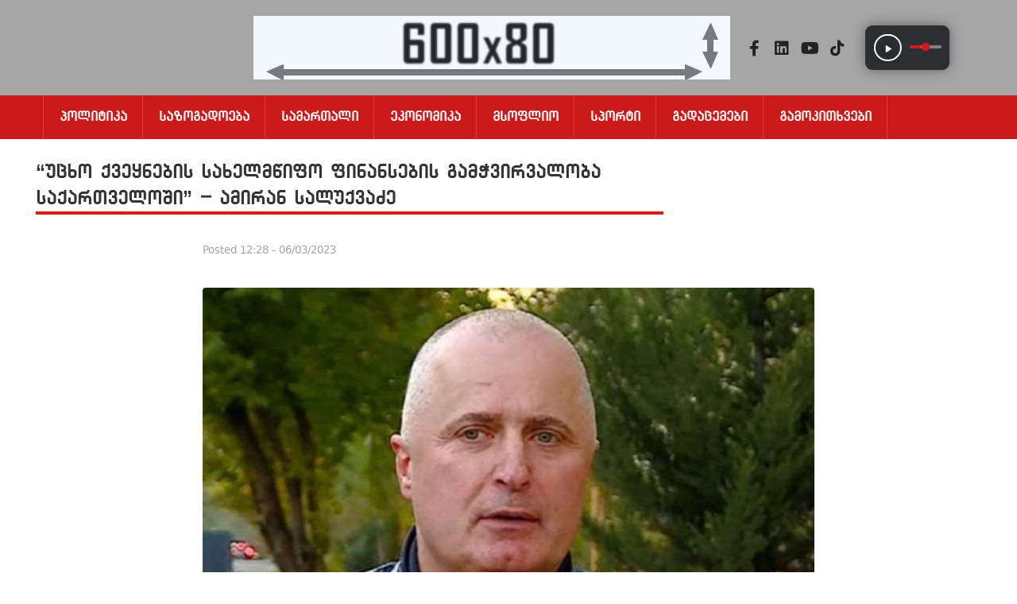

--- FILE ---
content_type: text/html; charset=UTF-8
request_url: https://gtradio.ge/uckho-qveynebis-sakhelmtsifo-finansebis-gamchvirvaloba-saqartveloshi-amiran-saluqvadze/
body_size: 42669
content:
<!DOCTYPE html>
<html dir="ltr" lang="ka-GE" prefix="og: https://ogp.me/ns# og: http://ogp.me/ns#">
<head>
<meta charset="UTF-8">
<link rel="profile" href="http://gmpg.org/xfn/11">
<link rel="pingback" href="https://gtradio.ge/xmlrpc.php">

<meta name="viewport" content="width=device-width, initial-scale=1" />
<title>“უცხო ქვეყნების სახელმწიფო ფინანსების გამჭვირვალობა საქართველოში” – ამირან სალუქვაძე - Radio Georgian Times</title><style id="rocket-critical-css">ul{box-sizing:border-box}:root{--wp--preset--font-size--normal:16px;--wp--preset--font-size--huge:42px}.screen-reader-text{clip:rect(1px,1px,1px,1px);word-wrap:normal!important;border:0;-webkit-clip-path:inset(50%);clip-path:inset(50%);height:1px;margin:-1px;overflow:hidden;padding:0;position:absolute;width:1px}figure{margin:0 0 1em}@CHARSET "UTF-8";.erplayer .erplayer__wrapper{font-size:13px;padding:20px;position:relative;overflow:hidden;z-index:5}.erplayer .erplayer__container{background:#202020;color:#ffffff;position:relative;overflow:hidden;border-radius:8px;box-shadow:0 0 16px rgba(0,0,0,0.5);font-size:13px;opacity:0}.erplayer .erplayer__bgcolor{background:#202020;position:absolute;width:100%;height:100%;top:0;left:0;line-height:0;z-index:1;display:block;max-height:210px;overflow:hidden;background-size:cover;background-repeat:no-repeat;background-position:center center}.erplayer .erplayer__background{position:absolute;width:100%;height:100%;top:0;left:0;line-height:0;z-index:2;display:block;max-height:210px;overflow:hidden}.erplayer .erplayer__background img{-o-object-fit:cover;object-fit:cover;width:100%;height:100%;-webkit-filter:blur(5px);filter:blur(5px)}.erplayer .erplayer__background::after{display:block;width:100%;height:100%;position:absolute;z-index:2;content:" ";top:0;left:0;background:linear-gradient(to bottom,rgba(32,32,32,0) 0%,#202020 100%)}.erplayer .erplayer__timer{min-width:30px;display:inline-block}.erplayer .erplayer__info{position:relative;margin-bottom:0;z-index:2}.erplayer .erplayer__info__cover{width:105px;height:105px;float:left;margin:0 20px 0 0;border-radius:3px;overflow:hidden;box-shadow:0 0 13px rgba(0,0,0,0.4)}.erplayer .erplayer__info__cover img{display:block;line-height:0;width:100%;height:100%}.erplayer .erplayer__info h3,.erplayer .erplayer__info h4,.erplayer .erplayer__info h6{line-height:1em;margin-top:0}.erplayer .erplayer__info__title{font-size:24px;margin-bottom:6px;line-height:1.2em;max-height:1.2em;white-space:nowrap;overflow:hidden;position:relative}.erplayer .erplayer__info__title span{display:inline-block;width:auto;position:relative}.erplayer .erplayer__info__artist{font-size:16px;margin-bottom:5px;line-height:1.3em;max-height:1.4em;white-space:nowrap;overflow:hidden;text-overflow:ellipsis}.erplayer .erplayer__info__album{font-size:0.76em;font-size:11px;line-height:1.2em;max-height:1.2em;white-space:nowrap;overflow:hidden;text-overflow:ellipsis;margin-bottom:0}.erplayer .erplayer__controls{z-index:2;text-align:center}.erplayer .erplayer__controls .erplayer__btn.loading::before{display:block;content:" ";width:45px;height:45px;border-radius:50%;border:2px solid #ff0000;border-top-color:transparent;border-bottom-color:transparent;border-right-color:transparent;position:absolute;top:0;left:0;display:block;box-sizing:content-box;margin:-2px 0 0 -2px;-webkit-animation-name:erplayer-spin;animation-name:erplayer-spin;-webkit-animation-duration:400ms;animation-duration:400ms;-webkit-animation-iteration-count:infinite;animation-iteration-count:infinite;-webkit-animation-timing-function:linear;animation-timing-function:linear}.erplayer .erplayer__btn{width:45px;height:45px;display:inline-block;background:rgba(0,0,0,0);color:#ffffff;border-radius:30px;line-height:45px;text-align:center;box-sizing:content-box;position:relative}.erplayer .erplayer__btn i{font-size:20px;vertical-align:middle;line-height:1em;z-index:1;position:relative}.erplayer .erplayer__play,.erplayer .erplayer__pause{margin:0 10px}.erplayer .erplayer__play i,.erplayer .erplayer__pause i{font-size:32px}.erplayer .erplayer__play::before,.erplayer .erplayer__pause::before{content:'';position:absolute;width:100%;height:100%;border:3px solid;left:0;top:0;border-radius:50%;box-sizing:content-box;-webkit-transform:translateX(-3px) translateY(-3px);transform:translateX(-3px) translateY(-3px)}.erplayer .erplayer__play::after,.erplayer .erplayer__pause::after{display:block;position:absolute;background:#fff;content:" ";width:104%;height:104%;top:-2%;left:-2%;border-radius:50%;-webkit-transform:scale(0);transform:scale(0);-webkit-transform-origin:center center;transform-origin:center center;z-index:0}.erplayer .erplayer__play i{margin-left:3px}.erplayer .erplayer__pause{display:none}.erplayer .erplayer__prev{border:none}.erplayer .erplayer__next{border:none}.erplayer .erplayer__openplaylist{float:right;border:none}.erplayer .erplayer__openplaylist i.erplayer-closeicon{display:none}.erplayer .erplayer__mute{margin-right:10px}.erplayer .erplayer__mute::before{display:block;width:2px;height:18px;content:"";border-left:2px solid;position:absolute;left:50%;top:50%;-webkit-transform:rotate(-45deg) scale(0);transform:rotate(-45deg) scale(0);margin-top:-8px}.erplayer .erplayer__slidercontrol{background:rgba(0,0,0,0);display:block;padding:0;line-height:45px;color:#ffffff;float:right}.erplayer .erplayer__slidercontrol--volume{display:inline-block}.erplayer .erplayer__slidercontrol__slider{width:80px;position:relative;display:inline-block;display:inline-flex;margin:-2px 0 0 10px;vertical-align:middle}.erplayer .erplayer__slidercontrol i{display:inline-flex;vertical-align:middle;font-size:15px;opacity:.8}.erplayer .erplayer__slidercontrol__bar,.erplayer .erplayer__slidercontrol__trackbar{width:80px;height:4px;background:#ff0000;border-top-left-radius:2px;border-bottom-left-radius:2px;position:absolute;z-index:2}.erplayer .erplayer__slidercontrol__trackbar{border-radius:2px;background-color:rgba(255,255,255,0.4);z-index:0}.erplayer .erplayer__slidercontrol__input{position:absolute}.erplayer .erplayer__slidercontrol input[type="range"]{-webkit-appearance:none;background:transparent;width:100%;height:4px;margin:0;border:none;border-radius:14px;padding:0px 1px;outline:none;z-index:10}.erplayer .erplayer__slidercontrol input[type="range"]::-moz-range-track{border:inherit;background:rgba(255,255,255,0.5)}.erplayer .erplayer__slidercontrol input[type="range"]::-ms-track{border:inherit;color:rgba(255,255,255,0.5);background:rgba(255,255,255,0.5)}.erplayer .erplayer__slidercontrol input[type="range"]::-ms-fill-lower,.erplayer .erplayer__slidercontrol input[type="range"]::-ms-fill-upper{background:rgba(255,255,255,0.5)}.erplayer .erplayer__slidercontrol input[type="range"]::-ms-tooltip{display:none}.erplayer .erplayer__slidercontrol input[type="range"]::-webkit-slider-thumb{-webkit-appearance:none;width:12px;height:12px;border:none;border-radius:6px;background-color:#ffffff;z-index:10;-webkit-transform:scale(0.9);transform:scale(0.9)}.erplayer .erplayer__slidercontrol input[type="range"]::-moz-range-thumb{width:12px;height:12px;border:none;border-radius:6px;background-color:#ffffff;z-index:10;transform:scale(0.9)}.erplayer .erplayer__slidercontrol input[type="range"]::-ms-thumb{width:12px;height:12px;border-radius:6px;border:0;background-color:#ffffff;z-index:10;transform:scale(0.9)}.erplayer .erplayer__slidercontrol--progressbar{display:inline-block;width:auto;float:left}.erplayer .erplayer__slidercontrol--progressbar input[type="range"]::-moz-range-track{border:inherit;background:rgba(255,255,255,0.5)}.erplayer .erplayer__slidercontrol--progressbar input[type="range"]::-ms-track{border:inherit;color:rgba(255,255,255,0.5);background:rgba(255,255,255,0.5)}.erplayer .erplayer__slidercontrol .erplayer__slidercontrol__slider.disabled .erplayer__playhead{border-radius:2px}.erplayer .erplayer__slidercontrol .erplayer__slidercontrol__slider.disabled input[type="range"]::-webkit-slider-thumb{display:none}.erplayer .erplayer__slidercontrol .erplayer__slidercontrol__slider.disabled input[type="range"]::-moz-range-thumb{display:none}.erplayer .erplayer__slidercontrol .erplayer__slidercontrol__slider.disabled input[type="range"]::-ms-thumb{display:none}.erplayer .erplayer__playhead{background-color:#ff0000;z-index:3}.erplayer .erplayer__bufferhead{background-color:rgba(255,255,255,0.3);z-index:2}.erplayer .erplayer__playlist{z-index:2;display:block;clear:both;max-height:0;overflow:hidden;background:#202020}.erplayer .erplayer__playlist::-webkit-scrollbar{width:0px;height:0px;background:transparent}.erplayer .erplayer__playlist ul{margin:0;padding:30px}.erplayer .erplayer__playlist ul li{list-style:none;margin:0;padding:14px 0}.erplayer .erplayer__playlist ul li h5{margin:0;padding:0;line-height:26px;font-size:1.15em}.erplayer .erplayer__playlist__cover{width:26px;height:26px;float:left;margin:0 14px 0 0;border-radius:50%;overflow:hidden;box-shadow:0 0 13px rgba(0,0,0,0.4);position:relative;background:#000;text-align:center;line-height:26px;vertical-align:middle;border:2px solid;box-sizing:content-box}.erplayer .erplayer__playlist__cover img{display:block;line-height:0;width:100%;height:100%;position:absolute;top:0;left:0;opacity:0.7}.erplayer .erplayer__playlist__cover i{position:relative;z-index:2;line-height:26px;vertical-align:middle;font-size:18px;text-shadow:0 0 8px rgba(0,0,0,0.6);display:inline-flex;vertical-align:text-top}.erplayer .erplayer__playlist__cover i.erplayer-icon-play{-webkit-transform:translateY(-1px) translateX(1.5px);transform:translateY(-1px) translateX(1.5px)}.erplayer .erplayer__playlist__cover i.erplayer-icon-pause{-webkit-transform:translateY(-1px) translateX(0.5px);transform:translateY(-1px) translateX(0.5px)}.erplayer__btn i{display:inline-flex}.erplayer-playIcon{display:inline-flex}.erplayer-pauseIcon{display:none}@-webkit-keyframes erplayer-spin{from{-webkit-transform:rotate(0deg)}to{-webkit-transform:rotate(360deg)}}@keyframes erplayer-spin{from{-webkit-transform:rotate(0deg);transform:rotate(0deg)}to{-webkit-transform:rotate(360deg);transform:rotate(360deg)}}@media only screen and (min-width:1170px){.erplayer__container .erplayer__slidercontrol--volume{display:inline-block}}.erplayer.erplayer--buttononly .erplayer-content{display:inline-flex}.erplayer.erplayer--buttononly .erplayer__container{max-width:400px;width:auto;display:inline-block;overflow:visible}.erplayer.erplayer--buttononly .erplayer__wrapper{opacity:1;-webkit-transform:scale(1);transform:scale(1);display:inline-flex;padding:0;overflow:visible}.erplayer.erplayer--buttononly .erplayer__background{max-height:100%}.erplayer.erplayer--buttononly .erplayer__wrapper__container{position:relative;display:inline-block}.erplayer.erplayer--buttononly .erplayer__prev,.erplayer.erplayer--buttononly .erplayer__next,.erplayer.erplayer--buttononly .erplayer__slidercontrol--progressbar{display:none}.erplayer.erplayer--buttononly .erplayer__controls{display:inline-flex}.erplayer.erplayer--buttononly .erplayer__info{display:none}.erplayer.erplayer--buttononly .erplayer__play,.erplayer.erplayer--buttononly .erplayer__pause{position:relative;top:0;left:0;z-index:10;text-shadow:0 0 15px rgba(0,0,0,0.8);padding:0;margin:3px}.erplayer.erplayer--buttononly .erplayer__play i,.erplayer.erplayer--buttononly .erplayer__pause i{display:inline-flex}.erplayer.erplayer--buttononly .erplayer__pause.loading::before{box-sizing:border-box}.erplayer.erplayer--buttononly .erplayer__openplaylist{display:none}.erplayer.erplayer--buttononly .erplayer__playlist{display:none}@media only screen and (min-width:1170px){.erplayer.erplayer--buttononly .erplayer__mute{display:none;margin-right:0}.erplayer.erplayer--buttononly .erplayer__slidercontrol--volume{display:inline-block;opacity:1;line-height:55px}.erplayer.erplayer--buttononly .erplayer__slidercontrol--volume .erplayer__slidercontrol__slider{width:40px}.erplayer.erplayer--buttononly .erplayer__slidercontrol--volume .erplayer__slidercontrol__bar,.erplayer.erplayer--buttononly .erplayer__slidercontrol--volume .erplayer__slidercontrol__trackbar{width:40px}}@font-face{font-display:swap;font-family:"erplayer-icons";src:url(https://gtradio.ge/wp-content/plugins/erplayer/inc/frontend/assets/font/erplayer-icons/fonts/erplayer-icons.eot);src:url(https://gtradio.ge/wp-content/plugins/erplayer/inc/frontend/assets/font/erplayer-icons/fonts/erplayer-icons.eot?#iefix) format("embedded-opentype"),url(https://gtradio.ge/wp-content/plugins/erplayer/inc/frontend/assets/font/erplayer-icons/fonts/erplayer-icons.woff) format("woff"),url(https://gtradio.ge/wp-content/plugins/erplayer/inc/frontend/assets/font/erplayer-icons/fonts/erplayer-icons.ttf) format("truetype"),url(https://gtradio.ge/wp-content/plugins/erplayer/inc/frontend/assets/font/erplayer-icons/fonts/erplayer-icons.svg#erplayer-icons) format("svg");font-weight:normal;font-style:normal}[class^="erplayer-icon-"]:before{font-family:"erplayer-icons"!important;font-style:normal!important;font-weight:normal!important;font-variant:normal!important;text-transform:none!important;speak:none;line-height:1;-webkit-font-smoothing:antialiased;-moz-osx-font-smoothing:grayscale}.erplayer-icon-play:before{content:"\61"}.erplayer-icon-to-end:before{content:"\62"}.erplayer-icon-to-start:before{content:"\63"}.erplayer-icon-volume:before{content:"\64"}.erplayer-icon-menu:before{content:"\69"}.erplayer-icon-pause:before{content:"\6a"}.erplayer-icon-cancel:before{content:"\75"}html{font-family:sans-serif;-webkit-text-size-adjust:100%;-ms-text-size-adjust:100%}body{margin:0;background-color:white}article,figure,header,main,nav,section{display:block}audio{display:inline-block;vertical-align:baseline}audio:not([controls]){display:none;height:0}a{background-color:transparent;text-decoration:none}b{font-weight:bold}h1{font-size:2em;margin:0.67em 0}img{border:0}figure{margin:0px}input{color:inherit;font:inherit;margin:0}input::-moz-focus-inner{border:0;padding:0}input{line-height:normal}html{font-size:16px;font-size:1rem}h1,h2,h3,h4,h5,h6{margin:15px 0}i{font-style:italic}.container{margin-left:auto;margin-right:auto;padding-left:0.9375rem;padding-right:0.9375rem}@media (min-width:640px){.container{max-width:640px}}@media (min-width:940px){.container{max-width:940px}}@media (min-width:1120px){.container{max-width:1120px}}@media (min-width:1200px){.container{max-width:1200px}}.row{display:-webkit-box;display:-ms-flexbox;display:flex;-ms-flex-wrap:wrap;flex-wrap:wrap;margin-left:-0.9375rem;margin-right:-0.9375rem}.col-xs-12,.col-lg-8{position:relative;min-height:1px;padding-left:0.9375rem;padding-right:0.9375rem}.col-xs-12{-webkit-box-flex:0;-ms-flex:0 0 100%;flex:0 0 100%;max-width:100%}@media (min-width:1120px){.col-lg-8{-webkit-box-flex:0;-ms-flex:0 0 66.66667%;flex:0 0 66.66667%;max-width:66.66667%}.col-lg-push-2{left:16.66667%}}html{-webkit-box-sizing:border-box;box-sizing:border-box}*,*:before,*:after{-webkit-box-sizing:inherit;box-sizing:inherit}img{height:auto;max-width:100%}ul{margin:0 0 1.5em 1.5em;padding-left:0;padding-right:0}ul{list-style:disc}#toTop{overflow:hidden;display:none;text-decoration:none;position:fixed;bottom:15px;right:-999em;z-index:999}#toTop:before{content:"\f106";display:inline-block;font:normal normal normal 14px/1 FontAwesome;font-size:inherit;-webkit-font-smoothing:antialiased;-moz-osx-font-smoothing:grayscale;width:100%;font-size:25px}@media (min-width:640px){#toTop{right:20px}}.page-preloader-cover{position:fixed;z-index:1200;top:0;left:0;display:block;width:100%;height:100%;background-color:#fff}.page-preloader{position:relative;display:block;left:50%;top:50%;border-radius:50%;width:30px;height:30px;border:3px solid transparent;margin:-16.5px 0 0 -16.5px;-webkit-animation:tm_spin 1s linear infinite;animation:tm_spin 1s linear infinite;z-index:11}@-webkit-keyframes tm_spin{0%{-webkit-transform:rotate(0deg);transform:rotate(0deg)}100%{-webkit-transform:rotate(360deg);transform:rotate(360deg)}}@keyframes tm_spin{0%{-webkit-transform:rotate(0deg);transform:rotate(0deg)}100%{-webkit-transform:rotate(360deg);transform:rotate(360deg)}}input[type='range']{width:100%;-webkit-box-sizing:border-box;box-sizing:border-box;padding:8px 12px;border:1px solid #ebeced;background-color:#fff;border-radius:4px}::-moz-placeholder{opacity:1}:-moz-placeholder{opacity:1}a{text-decoration:none}.post-navigation{overflow:hidden;margin:45px 0 40px;padding-bottom:45px;border-bottom:1px solid #ebeced}.post-navigation .nav-links{font-weight:400}.post-navigation .nav-links .post-title{margin:0}@media (max-width:639px){.post-navigation .nav-links .post-title{font-size:16px;font-size:1rem}}.post-navigation .nav-links i{position:absolute;top:32px}@media (min-width:640px){.post-navigation .nav-links i{top:35px}}.post-navigation .nav-text{margin-bottom:10px;font-size:11px;font-size:0.6875rem;font-weight:600;text-transform:uppercase}.post-navigation .nav-previous{position:relative}@media (min-width:640px){.post-navigation .nav-previous{width:50%}}.post-navigation .nav-previous{padding:0 15px 0 35px}@media (min-width:640px){.post-navigation .nav-previous{float:left}}.post-navigation .nav-previous i{left:0}.screen-reader-text{clip:rect(1px,1px,1px,1px);position:absolute!important;height:1px;width:1px;overflow:hidden}.entry-content:before,.entry-content:after,.site-header:before,.site-header:after,.site-content:before,.site-content:after{content:"";display:table;table-layout:fixed}.entry-content:after,.site-header:after,.site-content:after{clear:both}.site{word-wrap:break-word;-webkit-hyphens:auto;-moz-hyphens:auto;-ms-hyphens:auto;-o-hyphens:auto;hyphens:auto;overflow:hidden}body:not(.page-template-fullwidth-content) .site-content{margin-top:30px;margin-bottom:30px}.site-main>*:last-child{margin-bottom:0}.entry-title{margin-top:0}.entry-meta{font-size:14px;font-size:0.875rem}.entry-header .entry-meta{margin-left:-8px;margin-right:-8px}.entry-header .entry-meta>*{padding-left:8px;padding-right:8px}span.posted-on,span.byline{display:inline-block}.post-thumbnail img{display:block;border-radius:4px}.single-post article.post{margin-bottom:50px;padding-bottom:45px;border-bottom:1px solid #ebeced}.single-post .post>.entry-header{margin-bottom:35px}@media (min-width:640px){.single-post .post>.entry-content{font-size:18px;font-size:1.125rem}}.single-post .entry-title{margin-top:0}.single-post .post-thumbnail{margin-bottom:15px}@keyframes tm_spin{0%{-webkit-transform:rotate(0deg);transform:rotate(0deg)}100%{-webkit-transform:rotate(360deg);transform:rotate(360deg)}}.fa,.fab,.far,.fas{-moz-osx-font-smoothing:grayscale;-webkit-font-smoothing:antialiased;display:inline-block;font-style:normal;font-variant:normal;text-rendering:auto;line-height:1}.fa-bars:before{content:"\f0c9"}.fa-chevron-left:before{content:"\f053"}.fa-envelope:before{content:"\f0e0"}.fa-facebook-f:before{content:"\f39e"}.fa-home:before{content:"\f015"}.fa-linkedin:before{content:"\f08c"}.fa-phone-alt:before{content:"\f879"}.fa-times:before{content:"\f00d"}.fa-youtube:before{content:"\f167"}@font-face{font-family:"Font Awesome 5 Brands";font-style:normal;font-weight:normal;font-display:swap;src:url(https://gtradio.ge/wp-content/plugins/jet-menu/assets/public/lib/font-awesome/webfonts/fa-brands-400.eot);src:url(https://gtradio.ge/wp-content/plugins/jet-menu/assets/public/lib/font-awesome/webfonts/fa-brands-400.eot?#iefix) format("embedded-opentype"),url(https://gtradio.ge/wp-content/plugins/jet-menu/assets/public/lib/font-awesome/webfonts/fa-brands-400.woff2) format("woff2"),url(https://gtradio.ge/wp-content/plugins/jet-menu/assets/public/lib/font-awesome/webfonts/fa-brands-400.woff) format("woff"),url(https://gtradio.ge/wp-content/plugins/jet-menu/assets/public/lib/font-awesome/webfonts/fa-brands-400.ttf) format("truetype"),url(https://gtradio.ge/wp-content/plugins/jet-menu/assets/public/lib/font-awesome/webfonts/fa-brands-400.svg#fontawesome) format("svg")}.fab{font-family:"Font Awesome 5 Brands"}@font-face{font-family:"Font Awesome 5 Free";font-style:normal;font-weight:400;font-display:swap;src:url(https://gtradio.ge/wp-content/plugins/jet-menu/assets/public/lib/font-awesome/webfonts/fa-regular-400.eot);src:url(https://gtradio.ge/wp-content/plugins/jet-menu/assets/public/lib/font-awesome/webfonts/fa-regular-400.eot?#iefix) format("embedded-opentype"),url(https://gtradio.ge/wp-content/plugins/jet-menu/assets/public/lib/font-awesome/webfonts/fa-regular-400.woff2) format("woff2"),url(https://gtradio.ge/wp-content/plugins/jet-menu/assets/public/lib/font-awesome/webfonts/fa-regular-400.woff) format("woff"),url(https://gtradio.ge/wp-content/plugins/jet-menu/assets/public/lib/font-awesome/webfonts/fa-regular-400.ttf) format("truetype"),url(https://gtradio.ge/wp-content/plugins/jet-menu/assets/public/lib/font-awesome/webfonts/fa-regular-400.svg#fontawesome) format("svg")}.far{font-weight:400}@font-face{font-family:"Font Awesome 5 Free";font-style:normal;font-weight:900;font-display:swap;src:url(https://gtradio.ge/wp-content/plugins/jet-menu/assets/public/lib/font-awesome/webfonts/fa-solid-900.eot);src:url(https://gtradio.ge/wp-content/plugins/jet-menu/assets/public/lib/font-awesome/webfonts/fa-solid-900.eot?#iefix) format("embedded-opentype"),url(https://gtradio.ge/wp-content/plugins/jet-menu/assets/public/lib/font-awesome/webfonts/fa-solid-900.woff2) format("woff2"),url(https://gtradio.ge/wp-content/plugins/jet-menu/assets/public/lib/font-awesome/webfonts/fa-solid-900.woff) format("woff"),url(https://gtradio.ge/wp-content/plugins/jet-menu/assets/public/lib/font-awesome/webfonts/fa-solid-900.ttf) format("truetype"),url(https://gtradio.ge/wp-content/plugins/jet-menu/assets/public/lib/font-awesome/webfonts/fa-solid-900.svg#fontawesome) format("svg")}.fa,.far,.fas{font-family:"Font Awesome 5 Free"}.fa,.fas{font-weight:900}.jet-mobile-menu{display:-webkit-box;display:-ms-flexbox;display:flex;-webkit-box-orient:vertical;-webkit-box-direction:normal;-ms-flex-flow:column wrap;flex-flow:column wrap;-webkit-box-pack:start;-ms-flex-pack:start;justify-content:flex-start;-webkit-box-align:stretch;-ms-flex-align:stretch;align-items:stretch}.jet-blocks-icon{display:inline-block;line-height:1;text-align:center}.jet-logo{display:-webkit-box;display:-ms-flexbox;display:flex}.jet-logo__link{display:-webkit-inline-box;display:-ms-inline-flexbox;display:inline-flex}.jet-logo-display-block .jet-logo__link{-webkit-box-orient:vertical;-webkit-box-direction:normal;-ms-flex-direction:column;flex-direction:column}.jet-nav{display:-webkit-box;display:-ms-flexbox;display:flex;-ms-flex-wrap:wrap;flex-wrap:wrap;direction:ltr}.jet-nav .menu-item-link{position:relative;display:-webkit-box;display:-ms-flexbox;display:flex;-webkit-box-pack:justify;-ms-flex-pack:justify;justify-content:space-between;-webkit-box-align:center;-ms-flex-align:center;align-items:center;padding:5px 10px}.jet-nav .menu-item-link.menu-item-link-top{-webkit-box-pack:center;-ms-flex-pack:center;justify-content:center;padding:8px 15px}.jet-nav .menu-item-link .jet-nav-link-text{display:block}@media (max-width:767px){.jet-nav-mobile-align-flex-start .jet-nav--horizontal>.menu-item{-webkit-box-flex:0;-ms-flex-positive:0;flex-grow:0}}.jet-nav.jet-nav--vertical{-webkit-box-orient:vertical;-webkit-box-direction:normal;-ms-flex-direction:column;flex-direction:column;-ms-flex-wrap:nowrap;flex-wrap:nowrap}.jet-nav.jet-nav--vertical .menu-item-link.menu-item-link-top{-webkit-box-pack:start;-ms-flex-pack:start;justify-content:flex-start}@media (max-width:767px){.jet-mobile-menu.jet-nav-wrap .jet-nav{display:none;-webkit-box-orient:vertical;-webkit-box-direction:normal;-ms-flex-direction:column;flex-direction:column;-ms-flex-wrap:nowrap;flex-wrap:nowrap;margin-top:10px}.jet-mobile-menu.jet-nav-wrap .jet-nav .menu-item-link.menu-item-link-top{-webkit-box-pack:justify;-ms-flex-pack:justify;justify-content:space-between}}@media (max-width:767px){.jet-mobile-menu--left-side.jet-nav-wrap .jet-nav,.jet-mobile-menu--right-side.jet-nav-wrap .jet-nav{position:fixed;top:0;z-index:9999;display:block;width:270px;max-width:100%;height:100vh;padding:10px 5px;margin-top:0;-webkit-transform:translateX(-100%);-ms-transform:translateX(-100%);transform:translateX(-100%);will-change:transform;overflow-y:auto;-webkit-overflow-scrolling:touch;-ms-overflow-style:-ms-autohiding-scrollbar;background-color:#fff}}@media (max-width:767px){.jet-mobile-menu--left-side.jet-nav-wrap .jet-nav{left:0;-webkit-transform:translateX(-100%);-ms-transform:translateX(-100%);transform:translateX(-100%)}}@media (max-width:767px){.jet-mobile-menu--right-side.jet-nav-wrap .jet-nav{right:0;-webkit-transform:translateX(100%);-ms-transform:translateX(100%);transform:translateX(100%)}}.jet-nav__mobile-close-btn{display:none}@media (max-width:767px){.jet-mobile-menu--left-side.jet-nav-wrap .jet-nav__mobile-close-btn,.jet-mobile-menu--right-side.jet-nav-wrap .jet-nav__mobile-close-btn{display:block;position:absolute;top:0;right:0;z-index:9999;padding:10px;line-height:1}}.jet-nav-wrap{max-width:100%}.jet-nav-wrap .jet-nav__mobile-trigger{display:none;height:40px;width:40px;-webkit-box-align:center;-ms-flex-align:center;align-items:center;-webkit-box-pack:center;-ms-flex-pack:center;justify-content:center;-webkit-box-sizing:border-box;box-sizing:border-box}@media (max-width:767px){.jet-nav-wrap .jet-nav__mobile-trigger{display:-webkit-box;display:-ms-flexbox;display:flex}}.jet-nav-wrap .jet-nav__mobile-trigger-open{display:block}.jet-nav-wrap .jet-nav__mobile-trigger-close{display:none}.jet-nav-wrap .jet-nav__mobile-trigger.jet-nav-mobile-trigger-align-left{margin-right:auto;margin-left:0}.jet-nav-wrap .jet-nav__mobile-trigger.jet-nav-mobile-trigger-align-right{margin-right:0;margin-left:auto}.jet-breadcrumbs{display:-webkit-box;display:-ms-flexbox;display:flex;-webkit-box-orient:vertical;-webkit-box-direction:normal;-ms-flex-direction:column;flex-direction:column}.jet-breadcrumbs__title,.jet-breadcrumbs__content{-webkit-box-flex:1;-ms-flex-positive:1;flex-grow:1}.jet-breadcrumbs__title{padding:0;margin:0;border:none;text-align:inherit}.jet-breadcrumbs__content{font-size:0}.jet-breadcrumbs__item,.jet-breadcrumbs__item-link,.jet-breadcrumbs__item-target{display:inline-block}.jet-breadcrumbs__wrap{display:inline}.jet-breadcrumbs__item{font-size:14px;vertical-align:middle}.jet-breadcrumbs__item-sep{margin-left:5px;margin-right:5px}.jet-parallax-section__layout{position:absolute;display:block;width:100%;height:100%;top:0;left:0;overflow:hidden;-webkit-perspective:1200px;perspective:1200px}.jet-parallax-section__image{width:100%;height:100%;background-repeat:no-repeat;-webkit-background-size:auto auto;background-size:auto;background-position-x:50%;background-position-y:50%;will-change:transform}.elementor-screen-only,.screen-reader-text{position:absolute;top:-10000em;width:1px;height:1px;margin:-1px;padding:0;overflow:hidden;clip:rect(0,0,0,0);border:0}.elementor{-webkit-hyphens:manual;-ms-hyphens:manual;hyphens:manual}.elementor *,.elementor :after,.elementor :before{-webkit-box-sizing:border-box;box-sizing:border-box}.elementor a{-webkit-box-shadow:none;box-shadow:none;text-decoration:none}.elementor img{height:auto;max-width:100%;border:none;-webkit-border-radius:0;border-radius:0;-webkit-box-shadow:none;box-shadow:none}.elementor-widget-wrap .elementor-element.elementor-widget__width-initial{max-width:100%}:root{--page-title-display:block}h1.entry-title{display:var(--page-title-display)}.elementor-section{position:relative}.elementor-section .elementor-container{display:-webkit-box;display:-ms-flexbox;display:flex;margin-right:auto;margin-left:auto;position:relative}@media (max-width:1024px){.elementor-section .elementor-container{-ms-flex-wrap:wrap;flex-wrap:wrap}}.elementor-section.elementor-section-boxed>.elementor-container{max-width:1140px}.elementor-widget-wrap{position:relative;width:100%;-ms-flex-wrap:wrap;flex-wrap:wrap;-ms-flex-line-pack:start;align-content:flex-start}.elementor:not(.elementor-bc-flex-widget) .elementor-widget-wrap{display:-webkit-box;display:-ms-flexbox;display:flex}.elementor-widget-wrap>.elementor-element{width:100%}.elementor-widget{position:relative}.elementor-widget:not(:last-child){margin-bottom:20px}.elementor-widget:not(:last-child).elementor-widget__width-initial{margin-bottom:0}.elementor-column{min-height:1px}.elementor-column{position:relative;display:-webkit-box;display:-ms-flexbox;display:flex}@media (min-width:768px){.elementor-column.elementor-col-25{width:25%}.elementor-column.elementor-col-33{width:33.333%}.elementor-column.elementor-col-50{width:50%}.elementor-column.elementor-col-66{width:66.666%}.elementor-column.elementor-col-100{width:100%}}@media (max-width:767px){.elementor-column{width:100%}}.elementor-grid{display:grid;grid-column-gap:var(--grid-column-gap);grid-row-gap:var(--grid-row-gap)}.elementor-grid .elementor-grid-item{min-width:0}.elementor-grid-0 .elementor-grid{display:inline-block;width:100%;word-spacing:var(--grid-column-gap);margin-bottom:calc(-1 * var(--grid-row-gap))}.elementor-grid-0 .elementor-grid .elementor-grid-item{display:inline-block;margin-bottom:var(--grid-row-gap);word-break:break-word}@media (min-width:1025px){#elementor-device-mode:after{content:"desktop"}}@media (min-width:-1px){#elementor-device-mode:after{content:"widescreen"}}@media (max-width:-1px){#elementor-device-mode:after{content:"laptop";content:"tablet_extra"}}@media (max-width:1024px){#elementor-device-mode:after{content:"tablet"}}@media (max-width:-1px){#elementor-device-mode:after{content:"mobile_extra"}}@media (max-width:767px){#elementor-device-mode:after{content:"mobile"}}.elementor-icon{display:inline-block;line-height:1;color:#818a91;font-size:50px;text-align:center}.elementor-icon i{width:1em;height:1em;position:relative;display:block}.elementor-icon i:before{position:absolute;left:50%;-webkit-transform:translateX(-50%);-ms-transform:translateX(-50%);transform:translateX(-50%)}.elementor .elementor-element ul.elementor-icon-list-items{padding:0}@media (max-width:767px){.elementor .elementor-hidden-mobile{display:none}}@media (min-width:768px) and (max-width:1024px){.elementor .elementor-hidden-tablet{display:none}}@media (min-width:1025px) and (max-width:99999px){.elementor .elementor-hidden-desktop{display:none}}.elementor-widget .elementor-icon-list-items{list-style-type:none;margin:0;padding:0}.elementor-widget .elementor-icon-list-item{margin:0;padding:0;position:relative}.elementor-widget .elementor-icon-list-item:after{position:absolute;bottom:0;width:100%}.elementor-widget .elementor-icon-list-item,.elementor-widget .elementor-icon-list-item a{display:-webkit-box;display:-ms-flexbox;display:flex;-webkit-box-align:center;-ms-flex-align:center;align-items:center;font-size:inherit}.elementor-widget .elementor-icon-list-icon+.elementor-icon-list-text{-ms-flex-item-align:center;align-self:center;padding-left:5px}.elementor-widget .elementor-icon-list-icon{display:-webkit-box;display:-ms-flexbox;display:flex}.elementor-widget .elementor-icon-list-icon i{width:1.25em;font-size:var(--e-icon-list-icon-size)}.elementor-widget.elementor-widget-icon-list .elementor-icon-list-icon{text-align:var(--e-icon-list-icon-align)}.elementor-widget.elementor-list-item-link-full_width a{width:100%}.elementor-widget:not(.elementor-align-right) .elementor-icon-list-item:after{left:0}.elementor-widget:not(.elementor-align-left) .elementor-icon-list-item:after{right:0}@media (max-width:1024px){.elementor-widget:not(.elementor-tablet-align-right) .elementor-icon-list-item:after{left:0}.elementor-widget:not(.elementor-tablet-align-left) .elementor-icon-list-item:after{right:0}}@media (max-width:767px){.elementor-widget:not(.elementor-mobile-align-right) .elementor-icon-list-item:after{left:0}.elementor-widget:not(.elementor-mobile-align-left) .elementor-icon-list-item:after{right:0}}.elementor-widget-image{text-align:center}.elementor-widget-image a{display:inline-block}.elementor-widget-image img{vertical-align:middle;display:inline-block}.elementor-widget-social-icons.elementor-grid-0 .elementor-widget-container{line-height:1;font-size:0}.elementor-widget-social-icons .elementor-grid{grid-column-gap:var(--grid-column-gap,5px);grid-row-gap:var(--grid-row-gap,5px);grid-template-columns:var(--grid-template-columns);-webkit-box-pack:var(--justify-content,center);-ms-flex-pack:var(--justify-content,center);justify-content:var(--justify-content,center);justify-items:var(--justify-content,center)}.elementor-icon.elementor-social-icon{font-size:var(--icon-size,25px);line-height:var(--icon-size,25px);width:calc(var(--icon-size, 25px) + (2 * var(--icon-padding, .5em)));height:calc(var(--icon-size, 25px) + (2 * var(--icon-padding, .5em)))}.elementor-social-icon{--e-social-icon-icon-color:#fff;display:-webkit-inline-box;display:-ms-inline-flexbox;display:inline-flex;background-color:#818a91;-webkit-box-align:center;-ms-flex-align:center;align-items:center;-webkit-box-pack:center;-ms-flex-pack:center;justify-content:center;text-align:center}.elementor-social-icon i{color:var(--e-social-icon-icon-color)}.elementor-social-icon:last-child{margin:0}.elementor-social-icon-facebook-f{background-color:#3b5998}.elementor-social-icon-linkedin{background-color:#0077b5}.elementor-social-icon-youtube{background-color:#cd201f}.elementor-shape-rounded .elementor-icon.elementor-social-icon{-webkit-border-radius:10%;border-radius:10%}.fa,.fab,.far,.fas{-moz-osx-font-smoothing:grayscale;-webkit-font-smoothing:antialiased;display:inline-block;font-style:normal;font-variant:normal;text-rendering:auto;line-height:1}.fa-bars:before{content:"\f0c9"}.fa-chevron-left:before{content:"\f053"}.fa-envelope:before{content:"\f0e0"}.fa-facebook-f:before{content:"\f39e"}.fa-home:before{content:"\f015"}.fa-linkedin:before{content:"\f08c"}.fa-phone-alt:before{content:"\f879"}.fa-tiktok:before{content:"\e07b"}.fa-times:before{content:"\f00d"}.fa-youtube:before{content:"\f167"}@font-face{font-family:"Font Awesome 5 Brands";font-style:normal;font-weight:400;font-display:swap;src:url(https://gtradio.ge/wp-content/plugins/elementor/assets/lib/font-awesome/webfonts/fa-brands-400.eot);src:url(https://gtradio.ge/wp-content/plugins/elementor/assets/lib/font-awesome/webfonts/fa-brands-400.eot?#iefix) format("embedded-opentype"),url(https://gtradio.ge/wp-content/plugins/elementor/assets/lib/font-awesome/webfonts/fa-brands-400.woff2) format("woff2"),url(https://gtradio.ge/wp-content/plugins/elementor/assets/lib/font-awesome/webfonts/fa-brands-400.woff) format("woff"),url(https://gtradio.ge/wp-content/plugins/elementor/assets/lib/font-awesome/webfonts/fa-brands-400.ttf) format("truetype"),url(https://gtradio.ge/wp-content/plugins/elementor/assets/lib/font-awesome/webfonts/fa-brands-400.svg#fontawesome) format("svg")}.fab{font-family:"Font Awesome 5 Brands"}@font-face{font-family:"Font Awesome 5 Free";font-style:normal;font-weight:400;font-display:swap;src:url(https://gtradio.ge/wp-content/plugins/elementor/assets/lib/font-awesome/webfonts/fa-regular-400.eot);src:url(https://gtradio.ge/wp-content/plugins/elementor/assets/lib/font-awesome/webfonts/fa-regular-400.eot?#iefix) format("embedded-opentype"),url(https://gtradio.ge/wp-content/plugins/elementor/assets/lib/font-awesome/webfonts/fa-regular-400.woff2) format("woff2"),url(https://gtradio.ge/wp-content/plugins/elementor/assets/lib/font-awesome/webfonts/fa-regular-400.woff) format("woff"),url(https://gtradio.ge/wp-content/plugins/elementor/assets/lib/font-awesome/webfonts/fa-regular-400.ttf) format("truetype"),url(https://gtradio.ge/wp-content/plugins/elementor/assets/lib/font-awesome/webfonts/fa-regular-400.svg#fontawesome) format("svg")}.fab,.far{font-weight:400}@font-face{font-family:"Font Awesome 5 Free";font-style:normal;font-weight:900;font-display:swap;src:url(https://gtradio.ge/wp-content/plugins/elementor/assets/lib/font-awesome/webfonts/fa-solid-900.eot);src:url(https://gtradio.ge/wp-content/plugins/elementor/assets/lib/font-awesome/webfonts/fa-solid-900.eot?#iefix) format("embedded-opentype"),url(https://gtradio.ge/wp-content/plugins/elementor/assets/lib/font-awesome/webfonts/fa-solid-900.woff2) format("woff2"),url(https://gtradio.ge/wp-content/plugins/elementor/assets/lib/font-awesome/webfonts/fa-solid-900.woff) format("woff"),url(https://gtradio.ge/wp-content/plugins/elementor/assets/lib/font-awesome/webfonts/fa-solid-900.ttf) format("truetype"),url(https://gtradio.ge/wp-content/plugins/elementor/assets/lib/font-awesome/webfonts/fa-solid-900.svg#fontawesome) format("svg")}.fa,.far,.fas{font-family:"Font Awesome 5 Free"}.fa,.fas{font-weight:900}@font-face{font-family:essb;src:url(https://gtradio.ge/wp-content/plugins/easy-social-share-buttons3/assets/fonts/essb.eot);src:url(https://gtradio.ge/wp-content/plugins/easy-social-share-buttons3/assets/fonts/essb.eot?#iefix) format("embedded-opentype"),url(https://gtradio.ge/wp-content/plugins/easy-social-share-buttons3/assets/fonts/essb.woff) format("woff"),url(https://gtradio.ge/wp-content/plugins/easy-social-share-buttons3/assets/fonts/essb.ttf) format("truetype"),url(https://gtradio.ge/wp-content/plugins/easy-social-share-buttons3/assets/fonts/essb.svg#essb) format("svg");font-weight:400;font-style:normal;font-display:swap}[class*=" essb_icon_"]:before{font-family:essb!important;font-style:normal!important;font-weight:400!important;font-variant:normal!important;text-transform:none!important;speak:none;line-height:1;-webkit-font-smoothing:antialiased;-moz-osx-font-smoothing:grayscale}.essb_icon_facebook:before{content:"\61"}.essb_icon_linkedin:before{content:"\6b"}.essb_icon_telegram:before{content:"\22"}.essb_icon_messenger:before{content:"\2a"}.essb_links{word-wrap:normal!important;clear:both;margin:1em 0}.essb_links li,.essb_links li a,.essb_links li a .essb_icon,.essb_links li a .essb_network_name,.essb_links ul{font-size:100%;background-image:none;line-height:1em;text-transform:none;font-weight:400;margin:0;padding:0;border:0;outline:0;-webkit-box-sizing:content-box;box-sizing:content-box;-webkit-transform:translate3d(0,0,0);transform:translate3d(0,0,0);-webkit-font-smoothing:antialiased}.essb_links li,.essb_links ul{padding:0!important;margin:0!important;list-style:none!important}.essb_links li,.essb_links li a,.essb_links li a .essb_icon,.essb_links li a .essb_network_name{display:inline-block;vertical-align:middle}.essb_links li a{margin:2px 5px 2px 0;color:#fff!important;text-decoration:none;font-size:100%;background-clip:padding-box}.essb_links .essb_icon{width:36px;height:36px;background-position:center;background-repeat:no-repeat}.essb_links .essb_icon:before{font-size:18px!important;text-align:center;position:absolute;top:9px;left:9px}.essb_links li a .essb_network_name{margin-right:15px;font-size:14px}.essb_links .essb-s-c-light{color:#fff!important;fill:#fff}.essb_links .essb-s-bgh-dark{background-color:#212121!important}.essb_links .essb-s-bg-network{background-color:var(--essb-network)!important}.essb_links .essb_link_facebook{--essb-network:#3a579a}.essb_links .essb_link_linkedin{--essb-network:#007bb6}.essb_links .essb_link_telegram{--essb-network:#0088cc}.essb_links .essb_link_messenger{--essb-network:#0d87ff}.essb_links.essb_template_default4-retina a{box-shadow:inset 0 -4px 0 rgba(0,0,0,.15);border-radius:4px;-webkit-border-radius:4px;-webkit-box-shadow:inset 0 -4px 0 rgba(0,0,0,.2);font-weight:700}.essb_links.essb_template_glow-retina a{box-shadow:none;-webkit-box-shadow:none;font-weight:600;margin:5px 5px 5px 0}.essb_links.essb_template_glow-retina .essb_icon{height:42px;width:38px}.essb_links.essb_template_glow-retina .essb_icon:before{font-size:20px!important;top:11px!important}.fa,.fab,.far,.fas{-moz-osx-font-smoothing:grayscale;-webkit-font-smoothing:antialiased;display:inline-block;font-style:normal;font-variant:normal;text-rendering:auto;line-height:1}.fa-bars:before{content:"\f0c9"}.fa-chevron-left:before{content:"\f053"}.fa-envelope:before{content:"\f0e0"}.fa-facebook-f:before{content:"\f39e"}.fa-home:before{content:"\f015"}.fa-linkedin:before{content:"\f08c"}.fa-phone-alt:before{content:"\f879"}.fa-tiktok:before{content:"\e07b"}.fa-times:before{content:"\f00d"}.fa-youtube:before{content:"\f167"}@font-face{font-family:"Font Awesome 5 Brands";font-style:normal;font-weight:400;font-display:swap;src:url(https://gtradio.ge/wp-content/plugins/elementor/assets/lib/font-awesome/webfonts/fa-brands-400.eot);src:url(https://gtradio.ge/wp-content/plugins/elementor/assets/lib/font-awesome/webfonts/fa-brands-400.eot?#iefix) format("embedded-opentype"),url(https://gtradio.ge/wp-content/plugins/elementor/assets/lib/font-awesome/webfonts/fa-brands-400.woff2) format("woff2"),url(https://gtradio.ge/wp-content/plugins/elementor/assets/lib/font-awesome/webfonts/fa-brands-400.woff) format("woff"),url(https://gtradio.ge/wp-content/plugins/elementor/assets/lib/font-awesome/webfonts/fa-brands-400.ttf) format("truetype"),url(https://gtradio.ge/wp-content/plugins/elementor/assets/lib/font-awesome/webfonts/fa-brands-400.svg#fontawesome) format("svg")}.fab{font-family:"Font Awesome 5 Brands";font-weight:400}@font-face{font-family:"Font Awesome 5 Free";font-style:normal;font-weight:900;font-display:swap;src:url(https://gtradio.ge/wp-content/plugins/elementor/assets/lib/font-awesome/webfonts/fa-solid-900.eot);src:url(https://gtradio.ge/wp-content/plugins/elementor/assets/lib/font-awesome/webfonts/fa-solid-900.eot?#iefix) format("embedded-opentype"),url(https://gtradio.ge/wp-content/plugins/elementor/assets/lib/font-awesome/webfonts/fa-solid-900.woff2) format("woff2"),url(https://gtradio.ge/wp-content/plugins/elementor/assets/lib/font-awesome/webfonts/fa-solid-900.woff) format("woff"),url(https://gtradio.ge/wp-content/plugins/elementor/assets/lib/font-awesome/webfonts/fa-solid-900.ttf) format("truetype"),url(https://gtradio.ge/wp-content/plugins/elementor/assets/lib/font-awesome/webfonts/fa-solid-900.svg#fontawesome) format("svg")}.fa,.fas{font-family:"Font Awesome 5 Free";font-weight:900}@font-face{font-family:"Font Awesome 5 Free";font-style:normal;font-weight:400;font-display:swap;src:url(https://gtradio.ge/wp-content/plugins/elementor/assets/lib/font-awesome/webfonts/fa-regular-400.eot);src:url(https://gtradio.ge/wp-content/plugins/elementor/assets/lib/font-awesome/webfonts/fa-regular-400.eot?#iefix) format("embedded-opentype"),url(https://gtradio.ge/wp-content/plugins/elementor/assets/lib/font-awesome/webfonts/fa-regular-400.woff2) format("woff2"),url(https://gtradio.ge/wp-content/plugins/elementor/assets/lib/font-awesome/webfonts/fa-regular-400.woff) format("woff"),url(https://gtradio.ge/wp-content/plugins/elementor/assets/lib/font-awesome/webfonts/fa-regular-400.ttf) format("truetype"),url(https://gtradio.ge/wp-content/plugins/elementor/assets/lib/font-awesome/webfonts/fa-regular-400.svg#fontawesome) format("svg")}.far{font-family:"Font Awesome 5 Free";font-weight:400}</style>

		<!-- All in One SEO 4.5.3.1 - aioseo.com -->
		<meta name="description" content="ამ ტექსტის დამწერები დღეს აპროტესტებენ ახალ კანონპროექტს. როდის იყვნენ გულწრფელები? კითხვა და აზრის გამოტანა არავის გვიჭირს. მხოლოდ პირველ ორ აბზაცს გაგაცნობთ,- წერს სოციალურ ქსლეში ქსპერტი ამირან სალუქვაძე. &quot;პირდაპირ ასე წერია: &quot;...უცხო ქვეყნის, განსაკუთრებით კი რუსეთის...&quot; ანუ, ეს კვლევა ეხება როგორც ჩრდილოეთს, ისე დასავლეთს, სამხრეთს და აღმოსავლეთს. &quot;უცხო ქვეყნების სახელმწიფო ფინანსების გამჭვირვალობა საქართველოში აბსტრაქტი წინამდებარე პოლიტიკის დოკუმენტში" />
		<meta name="robots" content="max-image-preview:large" />
		<link rel="canonical" href="https://gtradio.ge/uckho-qveynebis-sakhelmtsifo-finansebis-gamchvirvaloba-saqartveloshi-amiran-saluqvadze/" />
		<meta name="generator" content="All in One SEO (AIOSEO) 4.5.3.1" />
		<meta property="og:locale" content="ka_GE" />
		<meta property="og:site_name" content="Radio Georgian Times - ვაკეთებთ იმას რაც ვიცით" />
		<meta property="og:type" content="article" />
		<meta property="og:title" content="“უცხო ქვეყნების სახელმწიფო ფინანსების გამჭვირვალობა საქართველოში” – ამირან სალუქვაძე - Radio Georgian Times" />
		<meta property="og:description" content="ამ ტექსტის დამწერები დღეს აპროტესტებენ ახალ კანონპროექტს. როდის იყვნენ გულწრფელები? კითხვა და აზრის გამოტანა არავის გვიჭირს. მხოლოდ პირველ ორ აბზაცს გაგაცნობთ,- წერს სოციალურ ქსლეში ქსპერტი ამირან სალუქვაძე. &quot;პირდაპირ ასე წერია: &quot;...უცხო ქვეყნის, განსაკუთრებით კი რუსეთის...&quot; ანუ, ეს კვლევა ეხება როგორც ჩრდილოეთს, ისე დასავლეთს, სამხრეთს და აღმოსავლეთს. &quot;უცხო ქვეყნების სახელმწიფო ფინანსების გამჭვირვალობა საქართველოში აბსტრაქტი წინამდებარე პოლიტიკის დოკუმენტში" />
		<meta property="og:url" content="https://gtradio.ge/uckho-qveynebis-sakhelmtsifo-finansebis-gamchvirvaloba-saqartveloshi-amiran-saluqvadze/" />
		<meta property="og:image" content="https://gtradio.ge/wp-content/uploads/2023/03/amiran-saluuu.jpg" />
		<meta property="og:image:secure_url" content="https://gtradio.ge/wp-content/uploads/2023/03/amiran-saluuu.jpg" />
		<meta property="og:image:width" content="840" />
		<meta property="og:image:height" content="560" />
		<meta property="article:published_time" content="2023-03-06T08:28:15+00:00" />
		<meta property="article:modified_time" content="2023-03-06T08:28:15+00:00" />
		<meta property="article:publisher" content="https://www.facebook.com/radioGT92.3" />
		<meta name="twitter:card" content="summary_large_image" />
		<meta name="twitter:title" content="“უცხო ქვეყნების სახელმწიფო ფინანსების გამჭვირვალობა საქართველოში” – ამირან სალუქვაძე - Radio Georgian Times" />
		<meta name="twitter:description" content="ამ ტექსტის დამწერები დღეს აპროტესტებენ ახალ კანონპროექტს. როდის იყვნენ გულწრფელები? კითხვა და აზრის გამოტანა არავის გვიჭირს. მხოლოდ პირველ ორ აბზაცს გაგაცნობთ,- წერს სოციალურ ქსლეში ქსპერტი ამირან სალუქვაძე. &quot;პირდაპირ ასე წერია: &quot;...უცხო ქვეყნის, განსაკუთრებით კი რუსეთის...&quot; ანუ, ეს კვლევა ეხება როგორც ჩრდილოეთს, ისე დასავლეთს, სამხრეთს და აღმოსავლეთს. &quot;უცხო ქვეყნების სახელმწიფო ფინანსების გამჭვირვალობა საქართველოში აბსტრაქტი წინამდებარე პოლიტიკის დოკუმენტში" />
		<meta name="twitter:image" content="https://gtradio.ge/wp-content/uploads/2023/03/amiran-saluuu.jpg" />
		<script type="application/ld+json" class="aioseo-schema">
			{"@context":"https:\/\/schema.org","@graph":[{"@type":"BlogPosting","@id":"https:\/\/gtradio.ge\/uckho-qveynebis-sakhelmtsifo-finansebis-gamchvirvaloba-saqartveloshi-amiran-saluqvadze\/#blogposting","name":"\u201c\u10e3\u10ea\u10ee\u10dd \u10e5\u10d5\u10d4\u10e7\u10dc\u10d4\u10d1\u10d8\u10e1 \u10e1\u10d0\u10ee\u10d4\u10da\u10db\u10ec\u10d8\u10e4\u10dd \u10e4\u10d8\u10dc\u10d0\u10dc\u10e1\u10d4\u10d1\u10d8\u10e1 \u10d2\u10d0\u10db\u10ed\u10d5\u10d8\u10e0\u10d5\u10d0\u10da\u10dd\u10d1\u10d0 \u10e1\u10d0\u10e5\u10d0\u10e0\u10d7\u10d5\u10d4\u10da\u10dd\u10e8\u10d8\u201d \u2013 \u10d0\u10db\u10d8\u10e0\u10d0\u10dc \u10e1\u10d0\u10da\u10e3\u10e5\u10d5\u10d0\u10eb\u10d4 - Radio Georgian Times","headline":"&#8220;\u10e3\u10ea\u10ee\u10dd \u10e5\u10d5\u10d4\u10e7\u10dc\u10d4\u10d1\u10d8\u10e1 \u10e1\u10d0\u10ee\u10d4\u10da\u10db\u10ec\u10d8\u10e4\u10dd \u10e4\u10d8\u10dc\u10d0\u10dc\u10e1\u10d4\u10d1\u10d8\u10e1 \u10d2\u10d0\u10db\u10ed\u10d5\u10d8\u10e0\u10d5\u10d0\u10da\u10dd\u10d1\u10d0 \u10e1\u10d0\u10e5\u10d0\u10e0\u10d7\u10d5\u10d4\u10da\u10dd\u10e8\u10d8&#8221; &#8211; \u10d0\u10db\u10d8\u10e0\u10d0\u10dc \u10e1\u10d0\u10da\u10e3\u10e5\u10d5\u10d0\u10eb\u10d4","author":{"@id":"https:\/\/gtradio.ge\/author\/editor-radio\/#author"},"publisher":{"@id":"https:\/\/gtradio.ge\/#organization"},"image":{"@type":"ImageObject","url":"https:\/\/gtradio.ge\/wp-content\/uploads\/2023\/03\/amiran-saluuu.jpg","width":840,"height":560},"datePublished":"2023-03-06T12:28:15+03:30","dateModified":"2023-03-06T12:28:15+03:30","inLanguage":"ka-GE","mainEntityOfPage":{"@id":"https:\/\/gtradio.ge\/uckho-qveynebis-sakhelmtsifo-finansebis-gamchvirvaloba-saqartveloshi-amiran-saluqvadze\/#webpage"},"isPartOf":{"@id":"https:\/\/gtradio.ge\/uckho-qveynebis-sakhelmtsifo-finansebis-gamchvirvaloba-saqartveloshi-amiran-saluqvadze\/#webpage"},"articleSection":"\u10de\u10dd\u10da\u10d8\u10e2\u10d8\u10d9\u10d0, \u10e1\u10dd\u10ea\u10d8\u10d0\u10da\u10e3\u10e0\u10d8 \u10e5\u10e1\u10d4\u10da\u10d8"},{"@type":"BreadcrumbList","@id":"https:\/\/gtradio.ge\/uckho-qveynebis-sakhelmtsifo-finansebis-gamchvirvaloba-saqartveloshi-amiran-saluqvadze\/#breadcrumblist","itemListElement":[{"@type":"ListItem","@id":"https:\/\/gtradio.ge\/#listItem","position":1,"name":"Home","item":"https:\/\/gtradio.ge\/","nextItem":"https:\/\/gtradio.ge\/uckho-qveynebis-sakhelmtsifo-finansebis-gamchvirvaloba-saqartveloshi-amiran-saluqvadze\/#listItem"},{"@type":"ListItem","@id":"https:\/\/gtradio.ge\/uckho-qveynebis-sakhelmtsifo-finansebis-gamchvirvaloba-saqartveloshi-amiran-saluqvadze\/#listItem","position":2,"name":"\"\u10e3\u10ea\u10ee\u10dd \u10e5\u10d5\u10d4\u10e7\u10dc\u10d4\u10d1\u10d8\u10e1 \u10e1\u10d0\u10ee\u10d4\u10da\u10db\u10ec\u10d8\u10e4\u10dd \u10e4\u10d8\u10dc\u10d0\u10dc\u10e1\u10d4\u10d1\u10d8\u10e1 \u10d2\u10d0\u10db\u10ed\u10d5\u10d8\u10e0\u10d5\u10d0\u10da\u10dd\u10d1\u10d0 \u10e1\u10d0\u10e5\u10d0\u10e0\u10d7\u10d5\u10d4\u10da\u10dd\u10e8\u10d8\" - \u10d0\u10db\u10d8\u10e0\u10d0\u10dc \u10e1\u10d0\u10da\u10e3\u10e5\u10d5\u10d0\u10eb\u10d4","previousItem":"https:\/\/gtradio.ge\/#listItem"}]},{"@type":"Organization","@id":"https:\/\/gtradio.ge\/#organization","name":"Radio Georgian Times","url":"https:\/\/gtradio.ge\/","logo":{"@type":"ImageObject","url":"https:\/\/gtradio.ge\/wp-content\/uploads\/2019\/06\/footer-logo.png","@id":"https:\/\/gtradio.ge\/uckho-qveynebis-sakhelmtsifo-finansebis-gamchvirvaloba-saqartveloshi-amiran-saluqvadze\/#organizationLogo","width":949,"height":257,"caption":"Logo"},"image":{"@id":"https:\/\/gtradio.ge\/#organizationLogo"},"sameAs":["https:\/\/www.facebook.com\/radioGT92.3","https:\/\/www.youtube.com\/channel\/UCSKWQssuIXg9HL0lN3EV4nQ","https:\/\/www.linkedin.com\/company\/media-holding-georgian-times"],"contactPoint":{"@type":"ContactPoint","telephone":"+995322810101","contactType":"Sales"}},{"@type":"Person","@id":"https:\/\/gtradio.ge\/author\/editor-radio\/#author","url":"https:\/\/gtradio.ge\/author\/editor-radio\/","name":"Editor Radio","image":{"@type":"ImageObject","@id":"https:\/\/gtradio.ge\/uckho-qveynebis-sakhelmtsifo-finansebis-gamchvirvaloba-saqartveloshi-amiran-saluqvadze\/#authorImage","url":"https:\/\/secure.gravatar.com\/avatar\/5779cc38c2e64e9d8f4539ba236299cd3310d5c1bfd6d7a1b14aef2a5720c5ba?s=96&d=mm&r=g","width":96,"height":96,"caption":"Editor Radio"}},{"@type":"WebPage","@id":"https:\/\/gtradio.ge\/uckho-qveynebis-sakhelmtsifo-finansebis-gamchvirvaloba-saqartveloshi-amiran-saluqvadze\/#webpage","url":"https:\/\/gtradio.ge\/uckho-qveynebis-sakhelmtsifo-finansebis-gamchvirvaloba-saqartveloshi-amiran-saluqvadze\/","name":"\u201c\u10e3\u10ea\u10ee\u10dd \u10e5\u10d5\u10d4\u10e7\u10dc\u10d4\u10d1\u10d8\u10e1 \u10e1\u10d0\u10ee\u10d4\u10da\u10db\u10ec\u10d8\u10e4\u10dd \u10e4\u10d8\u10dc\u10d0\u10dc\u10e1\u10d4\u10d1\u10d8\u10e1 \u10d2\u10d0\u10db\u10ed\u10d5\u10d8\u10e0\u10d5\u10d0\u10da\u10dd\u10d1\u10d0 \u10e1\u10d0\u10e5\u10d0\u10e0\u10d7\u10d5\u10d4\u10da\u10dd\u10e8\u10d8\u201d \u2013 \u10d0\u10db\u10d8\u10e0\u10d0\u10dc \u10e1\u10d0\u10da\u10e3\u10e5\u10d5\u10d0\u10eb\u10d4 - Radio Georgian Times","description":"\u10d0\u10db \u10e2\u10d4\u10e5\u10e1\u10e2\u10d8\u10e1 \u10d3\u10d0\u10db\u10ec\u10d4\u10e0\u10d4\u10d1\u10d8 \u10d3\u10e6\u10d4\u10e1 \u10d0\u10de\u10e0\u10dd\u10e2\u10d4\u10e1\u10e2\u10d4\u10d1\u10d4\u10dc \u10d0\u10ee\u10d0\u10da \u10d9\u10d0\u10dc\u10dd\u10dc\u10de\u10e0\u10dd\u10d4\u10e5\u10e2\u10e1. \u10e0\u10dd\u10d3\u10d8\u10e1 \u10d8\u10e7\u10d5\u10dc\u10d4\u10dc \u10d2\u10e3\u10da\u10ec\u10e0\u10e4\u10d4\u10da\u10d4\u10d1\u10d8? \u10d9\u10d8\u10d7\u10ee\u10d5\u10d0 \u10d3\u10d0 \u10d0\u10d6\u10e0\u10d8\u10e1 \u10d2\u10d0\u10db\u10dd\u10e2\u10d0\u10dc\u10d0 \u10d0\u10e0\u10d0\u10d5\u10d8\u10e1 \u10d2\u10d5\u10d8\u10ed\u10d8\u10e0\u10e1. \u10db\u10ee\u10dd\u10da\u10dd\u10d3 \u10de\u10d8\u10e0\u10d5\u10d4\u10da \u10dd\u10e0 \u10d0\u10d1\u10d6\u10d0\u10ea\u10e1 \u10d2\u10d0\u10d2\u10d0\u10ea\u10dc\u10dd\u10d1\u10d7,- \u10ec\u10d4\u10e0\u10e1 \u10e1\u10dd\u10ea\u10d8\u10d0\u10da\u10e3\u10e0 \u10e5\u10e1\u10da\u10d4\u10e8\u10d8 \u10e5\u10e1\u10de\u10d4\u10e0\u10e2\u10d8 \u10d0\u10db\u10d8\u10e0\u10d0\u10dc \u10e1\u10d0\u10da\u10e3\u10e5\u10d5\u10d0\u10eb\u10d4. \"\u10de\u10d8\u10e0\u10d3\u10d0\u10de\u10d8\u10e0 \u10d0\u10e1\u10d4 \u10ec\u10d4\u10e0\u10d8\u10d0: \"...\u10e3\u10ea\u10ee\u10dd \u10e5\u10d5\u10d4\u10e7\u10dc\u10d8\u10e1, \u10d2\u10d0\u10dc\u10e1\u10d0\u10d9\u10e3\u10d7\u10e0\u10d4\u10d1\u10d8\u10d7 \u10d9\u10d8 \u10e0\u10e3\u10e1\u10d4\u10d7\u10d8\u10e1...\" \u10d0\u10dc\u10e3, \u10d4\u10e1 \u10d9\u10d5\u10da\u10d4\u10d5\u10d0 \u10d4\u10ee\u10d4\u10d1\u10d0 \u10e0\u10dd\u10d2\u10dd\u10e0\u10ea \u10e9\u10e0\u10d3\u10d8\u10da\u10dd\u10d4\u10d7\u10e1, \u10d8\u10e1\u10d4 \u10d3\u10d0\u10e1\u10d0\u10d5\u10da\u10d4\u10d7\u10e1, \u10e1\u10d0\u10db\u10ee\u10e0\u10d4\u10d7\u10e1 \u10d3\u10d0 \u10d0\u10e6\u10db\u10dd\u10e1\u10d0\u10d5\u10da\u10d4\u10d7\u10e1. \"\u10e3\u10ea\u10ee\u10dd \u10e5\u10d5\u10d4\u10e7\u10dc\u10d4\u10d1\u10d8\u10e1 \u10e1\u10d0\u10ee\u10d4\u10da\u10db\u10ec\u10d8\u10e4\u10dd \u10e4\u10d8\u10dc\u10d0\u10dc\u10e1\u10d4\u10d1\u10d8\u10e1 \u10d2\u10d0\u10db\u10ed\u10d5\u10d8\u10e0\u10d5\u10d0\u10da\u10dd\u10d1\u10d0 \u10e1\u10d0\u10e5\u10d0\u10e0\u10d7\u10d5\u10d4\u10da\u10dd\u10e8\u10d8 \u10d0\u10d1\u10e1\u10e2\u10e0\u10d0\u10e5\u10e2\u10d8 \u10ec\u10d8\u10dc\u10d0\u10db\u10d3\u10d4\u10d1\u10d0\u10e0\u10d4 \u10de\u10dd\u10da\u10d8\u10e2\u10d8\u10d9\u10d8\u10e1 \u10d3\u10dd\u10d9\u10e3\u10db\u10d4\u10dc\u10e2\u10e8\u10d8","inLanguage":"ka-GE","isPartOf":{"@id":"https:\/\/gtradio.ge\/#website"},"breadcrumb":{"@id":"https:\/\/gtradio.ge\/uckho-qveynebis-sakhelmtsifo-finansebis-gamchvirvaloba-saqartveloshi-amiran-saluqvadze\/#breadcrumblist"},"author":{"@id":"https:\/\/gtradio.ge\/author\/editor-radio\/#author"},"creator":{"@id":"https:\/\/gtradio.ge\/author\/editor-radio\/#author"},"image":{"@type":"ImageObject","url":"https:\/\/gtradio.ge\/wp-content\/uploads\/2023\/03\/amiran-saluuu.jpg","@id":"https:\/\/gtradio.ge\/uckho-qveynebis-sakhelmtsifo-finansebis-gamchvirvaloba-saqartveloshi-amiran-saluqvadze\/#mainImage","width":840,"height":560},"primaryImageOfPage":{"@id":"https:\/\/gtradio.ge\/uckho-qveynebis-sakhelmtsifo-finansebis-gamchvirvaloba-saqartveloshi-amiran-saluqvadze\/#mainImage"},"datePublished":"2023-03-06T12:28:15+03:30","dateModified":"2023-03-06T12:28:15+03:30"},{"@type":"WebSite","@id":"https:\/\/gtradio.ge\/#website","url":"https:\/\/gtradio.ge\/","name":"Radio Georgian Times","description":"\u10d5\u10d0\u10d9\u10d4\u10d7\u10d4\u10d1\u10d7 \u10d8\u10db\u10d0\u10e1 \u10e0\u10d0\u10ea \u10d5\u10d8\u10ea\u10d8\u10d7","inLanguage":"ka-GE","publisher":{"@id":"https:\/\/gtradio.ge\/#organization"}}]}
		</script>
		<!-- All in One SEO -->

<meta property="og:locale" content="ka_GE" />
<meta property="og:type" content="article" />
<meta property="og:title" content="&#039;უცხო ქვეყნების სახელმწიფო ფინანსების გამჭვირვალობა საქართველოში&#039; &#8211; ამირან სალუქვაძე" />
<meta property="og:description" content="ამ ტექსტის დამწერები დღეს აპროტესტებენ ახალ კანონპროექტს. როდის იყვნენ გულწრფელები? კითხვა და აზრის გამოტანა არავის გვიჭირს. მხოლოდ პირველ ორ აბზაცს გაგაცნობთ,- წერს სოციალურ ქსლეში  ქსპერტი ამირან სალუქვაძე. &#039;პირდაპირ ასე წერია: &#039;...უცხო ქვეყნის, განსაკუთრებით კი რუსეთის...&#039; ანუ, ეს კვლევა ეხება როგორც ჩრდილოეთს, ისე დასავლეთს, სამხრეთს და აღმოსავლეთს. &#039;უცხო ქვეყნების სახელმწიფო ფინანსების გამჭვირვალობა საქართველოში აბსტრაქტი წინამდებარე პოლიტიკის დოკუმენტში განხილულია საქართველოში უცხო ქვეყნის სახელმწიფო დაფინანსებით განხორციელებული პროექტების სარგებელი და რისკები. შეფასებულია არსებული გარემო და წარმოდგენილია, ის საფრთხეები, რასაც უცხო ქვეყნის, განსაკუთრებით კი რუსეთის სახელმწიფო ფინანსებისა და რუსული ფონდების მიერ განხორციელებული აქტივობების გაუმჭვირვალობა იწვევს. პოლიტიკის დოკუმენტში საუკეთესო საერთაშორისო პრაქტიკაზე დაყრდნობით შემუშავებულია პრობლემაზე რეაგირების ეფექტური გზები" />
<meta property="og:url" content="https://gtradio.ge/uckho-qveynebis-sakhelmtsifo-finansebis-gamchvirvaloba-saqartveloshi-amiran-saluqvadze/" />
<meta property="og:site_name" content="Radio Georgian Times" />
<meta property="article:section" content="პოლიტიკა" />
<meta property="article:published_time" content="2023-03-06T12:28:15+03:30" />
<meta property="og:image" content="https://gtradio.ge/wp-content/uploads/2023/03/amiran-saluuu.jpg" />
<meta property="og:image:secure_url" content="https://gtradio.ge/wp-content/uploads/2023/03/amiran-saluuu.jpg" />
<meta property="og:image:width" content="840" />
<meta property="og:image:height" content="560" />
<link rel='dns-prefetch' href='//fonts.googleapis.com' />
<link rel="alternate" type="application/rss+xml" title="Radio Georgian Times &raquo; RSS-არხი" href="https://gtradio.ge/feed/" />
<link rel="alternate" type="application/rss+xml" title="Radio Georgian Times &raquo; კომენტარების RSS-არხი" href="https://gtradio.ge/comments/feed/" />
		<!-- This site uses the Google Analytics by MonsterInsights plugin v8.16 - Using Analytics tracking - https://www.monsterinsights.com/ -->
							<script src="//www.googletagmanager.com/gtag/js?id=G-78ZT40K9H6"  data-cfasync="false" data-wpfc-render="false" type="text/javascript" async></script>
			<script data-cfasync="false" data-wpfc-render="false" type="text/javascript">
				var mi_version = '8.16';
				var mi_track_user = true;
				var mi_no_track_reason = '';
				
								var disableStrs = [
										'ga-disable-G-78ZT40K9H6',
														];

				/* Function to detect opted out users */
				function __gtagTrackerIsOptedOut() {
					for (var index = 0; index < disableStrs.length; index++) {
						if (document.cookie.indexOf(disableStrs[index] + '=true') > -1) {
							return true;
						}
					}

					return false;
				}

				/* Disable tracking if the opt-out cookie exists. */
				if (__gtagTrackerIsOptedOut()) {
					for (var index = 0; index < disableStrs.length; index++) {
						window[disableStrs[index]] = true;
					}
				}

				/* Opt-out function */
				function __gtagTrackerOptout() {
					for (var index = 0; index < disableStrs.length; index++) {
						document.cookie = disableStrs[index] + '=true; expires=Thu, 31 Dec 2099 23:59:59 UTC; path=/';
						window[disableStrs[index]] = true;
					}
				}

				if ('undefined' === typeof gaOptout) {
					function gaOptout() {
						__gtagTrackerOptout();
					}
				}
								window.dataLayer = window.dataLayer || [];

				window.MonsterInsightsDualTracker = {
					helpers: {},
					trackers: {},
				};
				if (mi_track_user) {
					function __gtagDataLayer() {
						dataLayer.push(arguments);
					}

					function __gtagTracker(type, name, parameters) {
						if (!parameters) {
							parameters = {};
						}

						if (parameters.send_to) {
							__gtagDataLayer.apply(null, arguments);
							return;
						}

						if (type === 'event') {
														parameters.send_to = monsterinsights_frontend.v4_id;
							var hookName = name;
							if (typeof parameters['event_category'] !== 'undefined') {
								hookName = parameters['event_category'] + ':' + name;
							}

							if (typeof MonsterInsightsDualTracker.trackers[hookName] !== 'undefined') {
								MonsterInsightsDualTracker.trackers[hookName](parameters);
							} else {
								__gtagDataLayer('event', name, parameters);
							}
							
													} else {
							__gtagDataLayer.apply(null, arguments);
						}
					}

					__gtagTracker('js', new Date());
					__gtagTracker('set', {
						'developer_id.dZGIzZG': true,
											});
										__gtagTracker('config', 'G-78ZT40K9H6', {"forceSSL":"true","link_attribution":"true"} );
															window.gtag = __gtagTracker;										(function () {
						/* https://developers.google.com/analytics/devguides/collection/analyticsjs/ */
						/* ga and __gaTracker compatibility shim. */
						var noopfn = function () {
							return null;
						};
						var newtracker = function () {
							return new Tracker();
						};
						var Tracker = function () {
							return null;
						};
						var p = Tracker.prototype;
						p.get = noopfn;
						p.set = noopfn;
						p.send = function () {
							var args = Array.prototype.slice.call(arguments);
							args.unshift('send');
							__gaTracker.apply(null, args);
						};
						var __gaTracker = function () {
							var len = arguments.length;
							if (len === 0) {
								return;
							}
							var f = arguments[len - 1];
							if (typeof f !== 'object' || f === null || typeof f.hitCallback !== 'function') {
								if ('send' === arguments[0]) {
									var hitConverted, hitObject = false, action;
									if ('event' === arguments[1]) {
										if ('undefined' !== typeof arguments[3]) {
											hitObject = {
												'eventAction': arguments[3],
												'eventCategory': arguments[2],
												'eventLabel': arguments[4],
												'value': arguments[5] ? arguments[5] : 1,
											}
										}
									}
									if ('pageview' === arguments[1]) {
										if ('undefined' !== typeof arguments[2]) {
											hitObject = {
												'eventAction': 'page_view',
												'page_path': arguments[2],
											}
										}
									}
									if (typeof arguments[2] === 'object') {
										hitObject = arguments[2];
									}
									if (typeof arguments[5] === 'object') {
										Object.assign(hitObject, arguments[5]);
									}
									if ('undefined' !== typeof arguments[1].hitType) {
										hitObject = arguments[1];
										if ('pageview' === hitObject.hitType) {
											hitObject.eventAction = 'page_view';
										}
									}
									if (hitObject) {
										action = 'timing' === arguments[1].hitType ? 'timing_complete' : hitObject.eventAction;
										hitConverted = mapArgs(hitObject);
										__gtagTracker('event', action, hitConverted);
									}
								}
								return;
							}

							function mapArgs(args) {
								var arg, hit = {};
								var gaMap = {
									'eventCategory': 'event_category',
									'eventAction': 'event_action',
									'eventLabel': 'event_label',
									'eventValue': 'event_value',
									'nonInteraction': 'non_interaction',
									'timingCategory': 'event_category',
									'timingVar': 'name',
									'timingValue': 'value',
									'timingLabel': 'event_label',
									'page': 'page_path',
									'location': 'page_location',
									'title': 'page_title',
								};
								for (arg in args) {
																		if (!(!args.hasOwnProperty(arg) || !gaMap.hasOwnProperty(arg))) {
										hit[gaMap[arg]] = args[arg];
									} else {
										hit[arg] = args[arg];
									}
								}
								return hit;
							}

							try {
								f.hitCallback();
							} catch (ex) {
							}
						};
						__gaTracker.create = newtracker;
						__gaTracker.getByName = newtracker;
						__gaTracker.getAll = function () {
							return [];
						};
						__gaTracker.remove = noopfn;
						__gaTracker.loaded = true;
						window['__gaTracker'] = __gaTracker;
					})();
									} else {
										console.log("");
					(function () {
						function __gtagTracker() {
							return null;
						}

						window['__gtagTracker'] = __gtagTracker;
						window['gtag'] = __gtagTracker;
					})();
									}
			</script>
				<!-- / Google Analytics by MonsterInsights -->
		<style id='wp-img-auto-sizes-contain-inline-css' type='text/css'>
img:is([sizes=auto i],[sizes^="auto," i]){contain-intrinsic-size:3000px 1500px}
/*# sourceURL=wp-img-auto-sizes-contain-inline-css */
</style>
<style id='wp-emoji-styles-inline-css' type='text/css'>

	img.wp-smiley, img.emoji {
		display: inline !important;
		border: none !important;
		box-shadow: none !important;
		height: 1em !important;
		width: 1em !important;
		margin: 0 0.07em !important;
		vertical-align: -0.1em !important;
		background: none !important;
		padding: 0 !important;
	}
/*# sourceURL=wp-emoji-styles-inline-css */
</style>
<link rel='preload'  href='https://gtradio.ge/wp-includes/css/dist/block-library/style.min.css?ver=6.9' data-rocket-async="style" as="style" onload="this.onload=null;this.rel='stylesheet'" onerror="this.removeAttribute('data-rocket-async')"  type='text/css' media='all' />
<style id='global-styles-inline-css' type='text/css'>
:root{--wp--preset--aspect-ratio--square: 1;--wp--preset--aspect-ratio--4-3: 4/3;--wp--preset--aspect-ratio--3-4: 3/4;--wp--preset--aspect-ratio--3-2: 3/2;--wp--preset--aspect-ratio--2-3: 2/3;--wp--preset--aspect-ratio--16-9: 16/9;--wp--preset--aspect-ratio--9-16: 9/16;--wp--preset--color--black: #000000;--wp--preset--color--cyan-bluish-gray: #abb8c3;--wp--preset--color--white: #ffffff;--wp--preset--color--pale-pink: #f78da7;--wp--preset--color--vivid-red: #cf2e2e;--wp--preset--color--luminous-vivid-orange: #ff6900;--wp--preset--color--luminous-vivid-amber: #fcb900;--wp--preset--color--light-green-cyan: #7bdcb5;--wp--preset--color--vivid-green-cyan: #00d084;--wp--preset--color--pale-cyan-blue: #8ed1fc;--wp--preset--color--vivid-cyan-blue: #0693e3;--wp--preset--color--vivid-purple: #9b51e0;--wp--preset--gradient--vivid-cyan-blue-to-vivid-purple: linear-gradient(135deg,rgb(6,147,227) 0%,rgb(155,81,224) 100%);--wp--preset--gradient--light-green-cyan-to-vivid-green-cyan: linear-gradient(135deg,rgb(122,220,180) 0%,rgb(0,208,130) 100%);--wp--preset--gradient--luminous-vivid-amber-to-luminous-vivid-orange: linear-gradient(135deg,rgb(252,185,0) 0%,rgb(255,105,0) 100%);--wp--preset--gradient--luminous-vivid-orange-to-vivid-red: linear-gradient(135deg,rgb(255,105,0) 0%,rgb(207,46,46) 100%);--wp--preset--gradient--very-light-gray-to-cyan-bluish-gray: linear-gradient(135deg,rgb(238,238,238) 0%,rgb(169,184,195) 100%);--wp--preset--gradient--cool-to-warm-spectrum: linear-gradient(135deg,rgb(74,234,220) 0%,rgb(151,120,209) 20%,rgb(207,42,186) 40%,rgb(238,44,130) 60%,rgb(251,105,98) 80%,rgb(254,248,76) 100%);--wp--preset--gradient--blush-light-purple: linear-gradient(135deg,rgb(255,206,236) 0%,rgb(152,150,240) 100%);--wp--preset--gradient--blush-bordeaux: linear-gradient(135deg,rgb(254,205,165) 0%,rgb(254,45,45) 50%,rgb(107,0,62) 100%);--wp--preset--gradient--luminous-dusk: linear-gradient(135deg,rgb(255,203,112) 0%,rgb(199,81,192) 50%,rgb(65,88,208) 100%);--wp--preset--gradient--pale-ocean: linear-gradient(135deg,rgb(255,245,203) 0%,rgb(182,227,212) 50%,rgb(51,167,181) 100%);--wp--preset--gradient--electric-grass: linear-gradient(135deg,rgb(202,248,128) 0%,rgb(113,206,126) 100%);--wp--preset--gradient--midnight: linear-gradient(135deg,rgb(2,3,129) 0%,rgb(40,116,252) 100%);--wp--preset--font-size--small: 13px;--wp--preset--font-size--medium: 20px;--wp--preset--font-size--large: 36px;--wp--preset--font-size--x-large: 42px;--wp--preset--spacing--20: 0.44rem;--wp--preset--spacing--30: 0.67rem;--wp--preset--spacing--40: 1rem;--wp--preset--spacing--50: 1.5rem;--wp--preset--spacing--60: 2.25rem;--wp--preset--spacing--70: 3.38rem;--wp--preset--spacing--80: 5.06rem;--wp--preset--shadow--natural: 6px 6px 9px rgba(0, 0, 0, 0.2);--wp--preset--shadow--deep: 12px 12px 50px rgba(0, 0, 0, 0.4);--wp--preset--shadow--sharp: 6px 6px 0px rgba(0, 0, 0, 0.2);--wp--preset--shadow--outlined: 6px 6px 0px -3px rgb(255, 255, 255), 6px 6px rgb(0, 0, 0);--wp--preset--shadow--crisp: 6px 6px 0px rgb(0, 0, 0);}:where(.is-layout-flex){gap: 0.5em;}:where(.is-layout-grid){gap: 0.5em;}body .is-layout-flex{display: flex;}.is-layout-flex{flex-wrap: wrap;align-items: center;}.is-layout-flex > :is(*, div){margin: 0;}body .is-layout-grid{display: grid;}.is-layout-grid > :is(*, div){margin: 0;}:where(.wp-block-columns.is-layout-flex){gap: 2em;}:where(.wp-block-columns.is-layout-grid){gap: 2em;}:where(.wp-block-post-template.is-layout-flex){gap: 1.25em;}:where(.wp-block-post-template.is-layout-grid){gap: 1.25em;}.has-black-color{color: var(--wp--preset--color--black) !important;}.has-cyan-bluish-gray-color{color: var(--wp--preset--color--cyan-bluish-gray) !important;}.has-white-color{color: var(--wp--preset--color--white) !important;}.has-pale-pink-color{color: var(--wp--preset--color--pale-pink) !important;}.has-vivid-red-color{color: var(--wp--preset--color--vivid-red) !important;}.has-luminous-vivid-orange-color{color: var(--wp--preset--color--luminous-vivid-orange) !important;}.has-luminous-vivid-amber-color{color: var(--wp--preset--color--luminous-vivid-amber) !important;}.has-light-green-cyan-color{color: var(--wp--preset--color--light-green-cyan) !important;}.has-vivid-green-cyan-color{color: var(--wp--preset--color--vivid-green-cyan) !important;}.has-pale-cyan-blue-color{color: var(--wp--preset--color--pale-cyan-blue) !important;}.has-vivid-cyan-blue-color{color: var(--wp--preset--color--vivid-cyan-blue) !important;}.has-vivid-purple-color{color: var(--wp--preset--color--vivid-purple) !important;}.has-black-background-color{background-color: var(--wp--preset--color--black) !important;}.has-cyan-bluish-gray-background-color{background-color: var(--wp--preset--color--cyan-bluish-gray) !important;}.has-white-background-color{background-color: var(--wp--preset--color--white) !important;}.has-pale-pink-background-color{background-color: var(--wp--preset--color--pale-pink) !important;}.has-vivid-red-background-color{background-color: var(--wp--preset--color--vivid-red) !important;}.has-luminous-vivid-orange-background-color{background-color: var(--wp--preset--color--luminous-vivid-orange) !important;}.has-luminous-vivid-amber-background-color{background-color: var(--wp--preset--color--luminous-vivid-amber) !important;}.has-light-green-cyan-background-color{background-color: var(--wp--preset--color--light-green-cyan) !important;}.has-vivid-green-cyan-background-color{background-color: var(--wp--preset--color--vivid-green-cyan) !important;}.has-pale-cyan-blue-background-color{background-color: var(--wp--preset--color--pale-cyan-blue) !important;}.has-vivid-cyan-blue-background-color{background-color: var(--wp--preset--color--vivid-cyan-blue) !important;}.has-vivid-purple-background-color{background-color: var(--wp--preset--color--vivid-purple) !important;}.has-black-border-color{border-color: var(--wp--preset--color--black) !important;}.has-cyan-bluish-gray-border-color{border-color: var(--wp--preset--color--cyan-bluish-gray) !important;}.has-white-border-color{border-color: var(--wp--preset--color--white) !important;}.has-pale-pink-border-color{border-color: var(--wp--preset--color--pale-pink) !important;}.has-vivid-red-border-color{border-color: var(--wp--preset--color--vivid-red) !important;}.has-luminous-vivid-orange-border-color{border-color: var(--wp--preset--color--luminous-vivid-orange) !important;}.has-luminous-vivid-amber-border-color{border-color: var(--wp--preset--color--luminous-vivid-amber) !important;}.has-light-green-cyan-border-color{border-color: var(--wp--preset--color--light-green-cyan) !important;}.has-vivid-green-cyan-border-color{border-color: var(--wp--preset--color--vivid-green-cyan) !important;}.has-pale-cyan-blue-border-color{border-color: var(--wp--preset--color--pale-cyan-blue) !important;}.has-vivid-cyan-blue-border-color{border-color: var(--wp--preset--color--vivid-cyan-blue) !important;}.has-vivid-purple-border-color{border-color: var(--wp--preset--color--vivid-purple) !important;}.has-vivid-cyan-blue-to-vivid-purple-gradient-background{background: var(--wp--preset--gradient--vivid-cyan-blue-to-vivid-purple) !important;}.has-light-green-cyan-to-vivid-green-cyan-gradient-background{background: var(--wp--preset--gradient--light-green-cyan-to-vivid-green-cyan) !important;}.has-luminous-vivid-amber-to-luminous-vivid-orange-gradient-background{background: var(--wp--preset--gradient--luminous-vivid-amber-to-luminous-vivid-orange) !important;}.has-luminous-vivid-orange-to-vivid-red-gradient-background{background: var(--wp--preset--gradient--luminous-vivid-orange-to-vivid-red) !important;}.has-very-light-gray-to-cyan-bluish-gray-gradient-background{background: var(--wp--preset--gradient--very-light-gray-to-cyan-bluish-gray) !important;}.has-cool-to-warm-spectrum-gradient-background{background: var(--wp--preset--gradient--cool-to-warm-spectrum) !important;}.has-blush-light-purple-gradient-background{background: var(--wp--preset--gradient--blush-light-purple) !important;}.has-blush-bordeaux-gradient-background{background: var(--wp--preset--gradient--blush-bordeaux) !important;}.has-luminous-dusk-gradient-background{background: var(--wp--preset--gradient--luminous-dusk) !important;}.has-pale-ocean-gradient-background{background: var(--wp--preset--gradient--pale-ocean) !important;}.has-electric-grass-gradient-background{background: var(--wp--preset--gradient--electric-grass) !important;}.has-midnight-gradient-background{background: var(--wp--preset--gradient--midnight) !important;}.has-small-font-size{font-size: var(--wp--preset--font-size--small) !important;}.has-medium-font-size{font-size: var(--wp--preset--font-size--medium) !important;}.has-large-font-size{font-size: var(--wp--preset--font-size--large) !important;}.has-x-large-font-size{font-size: var(--wp--preset--font-size--x-large) !important;}
/*# sourceURL=global-styles-inline-css */
</style>

<style id='classic-theme-styles-inline-css' type='text/css'>
/*! This file is auto-generated */
.wp-block-button__link{color:#fff;background-color:#32373c;border-radius:9999px;box-shadow:none;text-decoration:none;padding:calc(.667em + 2px) calc(1.333em + 2px);font-size:1.125em}.wp-block-file__button{background:#32373c;color:#fff;text-decoration:none}
/*# sourceURL=/wp-includes/css/classic-themes.min.css */
</style>
<link data-minify="1" rel='preload'  href='https://gtradio.ge/wp-content/cache/min/1/wp-content/plugins/jet-engine/assets/css/frontend.css?ver=1687419667' data-rocket-async="style" as="style" onload="this.onload=null;this.rel='stylesheet'" onerror="this.removeAttribute('data-rocket-async')"  type='text/css' media='all' />
<link data-minify="1" rel='preload'  href='https://gtradio.ge/wp-content/cache/min/1/wp-content/plugins/bradmax-player/assets/css/style.css?ver=1687419667' data-rocket-async="style" as="style" onload="this.onload=null;this.rel='stylesheet'" onerror="this.removeAttribute('data-rocket-async')"  type='text/css' media='all' />
<link data-minify="1" rel='preload'  href='https://gtradio.ge/wp-content/cache/min/1/wp-content/plugins/contact-form-7/includes/css/styles.css?ver=1687419667' data-rocket-async="style" as="style" onload="this.onload=null;this.rel='stylesheet'" onerror="this.removeAttribute('data-rocket-async')"  type='text/css' media='all' />
<link data-minify="1" rel='preload'  href='https://gtradio.ge/wp-content/cache/min/1/wp-content/plugins/custom-related-posts/dist/public.css?ver=1687419667' data-rocket-async="style" as="style" onload="this.onload=null;this.rel='stylesheet'" onerror="this.removeAttribute('data-rocket-async')"  type='text/css' media='all' />
<link data-minify="1" rel='preload'  href='https://gtradio.ge/wp-content/cache/min/1/wp-content/plugins/related-posts-by-taxonomy/includes/assets/css/styles.css?ver=1687419667' data-rocket-async="style" as="style" onload="this.onload=null;this.rel='stylesheet'" onerror="this.removeAttribute('data-rocket-async')"  type='text/css' media='all' />
<link data-minify="1" rel='preload'  href='https://gtradio.ge/wp-content/cache/min/1/wp-includes/css/dashicons.min.css?ver=1687419667' data-rocket-async="style" as="style" onload="this.onload=null;this.rel='stylesheet'" onerror="this.removeAttribute('data-rocket-async')"  type='text/css' media='all' />
<link data-minify="1" rel='preload'  href='https://gtradio.ge/wp-content/cache/min/1/wp-content/plugins/wp-smart-editor/css/front_styles.css?ver=1687419667' data-rocket-async="style" as="style" onload="this.onload=null;this.rel='stylesheet'" onerror="this.removeAttribute('data-rocket-async')"  type='text/css' media='all' />
<link data-minify="1" rel='preload'  href='https://gtradio.ge/wp-content/cache/min/1/wp-content/plugins/wp-smart-editor/css/customstyles/custom_styles.css?ver=1687419667' data-rocket-async="style" as="style" onload="this.onload=null;this.rel='stylesheet'" onerror="this.removeAttribute('data-rocket-async')"  type='text/css' media='all' />
<link data-minify="1" rel='preload'  href='https://gtradio.ge/wp-content/cache/min/1/wp-content/plugins/wp-smart-editor/css/jquery.qtip.css?ver=1687419667' data-rocket-async="style" as="style" onload="this.onload=null;this.rel='stylesheet'" onerror="this.removeAttribute('data-rocket-async')"  type='text/css' media='all' />
<link data-minify="1" rel='preload'  href='https://gtradio.ge/wp-content/cache/min/1/wp-content/plugins/erplayer/inc/frontend/assets/css/erplayer.css?ver=1687419667' data-rocket-async="style" as="style" onload="this.onload=null;this.rel='stylesheet'" onerror="this.removeAttribute('data-rocket-async')"  type='text/css' media='all' />
<link data-minify="1" rel='preload'  href='https://gtradio.ge/wp-content/cache/min/1/wp-content/plugins/erplayer/inc/frontend/assets/font/erplayer-icons/styles.css?ver=1687419667' data-rocket-async="style" as="style" onload="this.onload=null;this.rel='stylesheet'" onerror="this.removeAttribute('data-rocket-async')"  type='text/css' media='all' />
<link data-minify="1" rel='preload'  href='https://gtradio.ge/wp-content/cache/min/1/wp-content/plugins/elementor/assets/lib/font-awesome/css/font-awesome.min.css?ver=1687419667' data-rocket-async="style" as="style" onload="this.onload=null;this.rel='stylesheet'" onerror="this.removeAttribute('data-rocket-async')"  type='text/css' media='all' />
<link data-minify="1" rel='preload'  href='https://gtradio.ge/wp-content/cache/min/1/wp-content/themes/kava/style.css?ver=1687419668' data-rocket-async="style" as="style" onload="this.onload=null;this.rel='stylesheet'" onerror="this.removeAttribute('data-rocket-async')"  type='text/css' media='all' />
<link rel='preload'  href='https://gtradio.ge/wp-content/themes/kava/assets/lib/magnific-popup/magnific-popup.min.css?ver=1.1.0' data-rocket-async="style" as="style" onload="this.onload=null;this.rel='stylesheet'" onerror="this.removeAttribute('data-rocket-async')"  type='text/css' media='all' />
<link rel='preload'  href='https://gtradio.ge/wp-content/themes/kava/assets/lib/swiper/swiper.min.css?ver=4.3.3' data-rocket-async="style" as="style" onload="this.onload=null;this.rel='stylesheet'" onerror="this.removeAttribute('data-rocket-async')"  type='text/css' media='all' />
<link data-minify="1" rel='preload'  href='https://gtradio.ge/wp-content/cache/min/1/wp-content/themes/tvchannel/style.css?ver=1687419668' data-rocket-async="style" as="style" onload="this.onload=null;this.rel='stylesheet'" onerror="this.removeAttribute('data-rocket-async')"  type='text/css' media='all' />
<style id='kava-theme-style-inline-css' type='text/css'>
/* #Typography */body {font-style: normal;font-weight: 300;font-size: 14px;line-height: 1.6;font-family: Roboto, sans-serif;letter-spacing: 0px;text-align: left;color: #3b3d42;}h1,.h1-style {font-style: normal;font-weight: 400;font-size: 34px;line-height: 1.4;font-family: Roboto, sans-serif;letter-spacing: 0px;text-align: inherit;color: #3b3d42;}h2,.h2-style {font-style: normal;font-weight: 400;font-size: 24px;line-height: 1.4;font-family: Roboto, sans-serif;letter-spacing: 0px;text-align: inherit;color: #3b3d42;}h3,.h3-style {font-style: normal;font-weight: 400;font-size: 21px;line-height: 1.4;font-family: Roboto, sans-serif;letter-spacing: 0px;text-align: inherit;color: #3b3d42;}h4,.h4-style {font-style: normal;font-weight: 400;font-size: 20px;line-height: 1.5;font-family: Roboto, sans-serif;letter-spacing: 0px;text-align: inherit;color: #3b3d42;}h5,.h5-style {font-style: normal;font-weight: 300;font-size: 18px;line-height: 1.5;font-family: Roboto, sans-serif;letter-spacing: 0px;text-align: inherit;color: #3b3d42;}h6,.h6-style {font-style: normal;font-weight: 500;font-size: 14px;line-height: 1.5;font-family: Roboto, sans-serif;letter-spacing: 0px;text-align: inherit;color: #3b3d42;}@media (min-width: 1200px) {h1,.h1-style { font-size: 56px; }h2,.h2-style { font-size: 40px; }h3,.h3-style { font-size: 28px; }}a,h1 a:hover,h2 a:hover,h3 a:hover,h4 a:hover,h5 a:hover,h6 a:hover { color: #d81c1c; }a:hover { color: #3b3d42; }blockquote {color: #d81c1c;}/* #Header */.site-header__wrap {background-color: #ffffff;background-repeat: repeat;background-position: center top;background-attachment: scroll;;}/* ##Top Panel */.top-panel {color: #a1a2a4;background-color: #ffffff;}/* #Main Menu */.main-navigation {font-style: normal;font-weight: 400;font-size: 14px;line-height: 1.4;font-family: Roboto, sans-serif;letter-spacing: 0px;}.main-navigation a,.menu-item-has-children:before {color: #a1a2a4;}.main-navigation a:hover,.main-navigation .current_page_item>a,.main-navigation .current-menu-item>a,.main-navigation .current_page_ancestor>a,.main-navigation .current-menu-ancestor>a {color: #3b3d42;}/* #Mobile Menu */.mobile-menu-toggle-button {color: #ffffff;background-color: #d81c1c;}/* #Social */.social-list a {color: #a1a2a4;}.social-list a:hover {color: #d81c1c;}/* #Breadcrumbs */.breadcrumbs_item {font-style: normal;font-weight: 400;font-size: 11px;line-height: 1.5;font-family: Roboto, sans-serif;letter-spacing: 0px;}.breadcrumbs_item_sep,.breadcrumbs_item_link {color: #a1a2a4;}.breadcrumbs_item_link:hover {color: #d81c1c;}/* #Post navigation */.post-navigation i {color: #a1a2a4;}.post-navigation .nav-links a:hover .post-title,.post-navigation .nav-links a:hover .nav-text {color: #d81c1c;}.post-navigation .nav-links a:hover i {color: #3b3d42;}/* #Pagination */.pagination .page-numbers,.page-links > span,.page-links > a {color: #a1a2a4;}.pagination a.page-numbers:hover,.pagination .page-numbers.current,.page-links > a:hover,.page-links > span {color: #3b3d42;}.pagination .next,.pagination .prev {color: #d81c1c;}.pagination .next:hover,.pagination .prev:hover {color: #3b3d42;}/* #Button Appearance Styles (regular scheme) */.btn,button,input[type='button'],input[type='reset'],input[type='submit'] {font-style: normal;font-weight: 900;font-size: 11px;line-height: 1;font-family: Roboto, sans-serif;letter-spacing: 1px;color: #ffffff;background-color: #d81c1c;}.btn:hover,button:hover,input[type='button']:hover,input[type='reset']:hover,input[type='submit']:hover,input[type='reset']:hover {color: #ffffff;background-color: rgb(254,66,66);}.btn.invert-button {color: #ffffff;}.btn.invert-button:hover {color: #ffffff;border-color: #d81c1c;background-color: #d81c1c;}/* #Totop Button */#toTop {padding: 5px 11px;border-radius: 100px;background-color: #000000;color: #ffffff;}#toTop:hover {background-color: #d81c1c;color: ;}input,optgroup,select,textarea {font-size: 14px;}/* #Comment, Contact, Password Forms */.comment-form .submit,.wpcf7-submit,.post-password-form label + input {font-style: normal;font-weight: 900;font-size: 11px;line-height: 1;font-family: Roboto, sans-serif;letter-spacing: 1px;color: #ffffff;background-color: #d81c1c;}.comment-form .submit:hover,.wpcf7-submit:hover,.post-password-form label + input:hover {color: #ffffff;background-color: rgb(254,66,66);}.comment-reply-title {font-style: normal;font-weight: 400;font-size: 20px;line-height: 1.5;font-family: Roboto, sans-serif;letter-spacing: 0px;color: #3b3d42;}/* Cookies consent */.comment-form-cookies-consent input[type='checkbox']:checked ~ label[for=wp-comment-cookies-consent]:before {color: #ffffff;border-color: #d81c1c;background-color: #d81c1c;}/* #Comment Reply Link */#cancel-comment-reply-link {color: #d81c1c;}#cancel-comment-reply-link:hover {color: #3b3d42;}/* #Comment item */.comment-body .fn {font-style: normal;font-weight: 500;font-size: 14px;line-height: 1.5;font-family: Roboto, sans-serif;letter-spacing: 0px;color: #3b3d42;}.comment-date__time {color: #a1a2a4;}.comment-reply-link {font-style: normal;font-weight: 900;font-size: 11px;line-height: 1;font-family: Roboto, sans-serif;letter-spacing: 1px;}/* #Input Placeholders */::-webkit-input-placeholder { color: #a1a2a4; }::-moz-placeholder{ color: #a1a2a4; }:-moz-placeholder{ color: #a1a2a4; }:-ms-input-placeholder{ color: #a1a2a4; }/* #Entry Meta */.posted-on,.cat-links,.byline,.tags-links {color: #a1a2a4;}.comments-button {color: #a1a2a4;}.comments-button:hover {color: #ffffff;background-color: #d81c1c;}.btn-style .post-categories a {color: #ffffff;background-color: #d81c1c;}.btn-style .post-categories a:hover {color: #ffffff;background-color: rgb(254,66,66);}.sticky-label {color: #ffffff;background-color: #d81c1c;}/* Posts List Item Invert */.invert-hover.has-post-thumbnail:hover,.invert-hover.has-post-thumbnail:hover .posted-on,.invert-hover.has-post-thumbnail:hover .cat-links,.invert-hover.has-post-thumbnail:hover .byline,.invert-hover.has-post-thumbnail:hover .tags-links,.invert-hover.has-post-thumbnail:hover .entry-meta,.invert-hover.has-post-thumbnail:hover a,.invert-hover.has-post-thumbnail:hover .btn-icon,.invert-item.has-post-thumbnail,.invert-item.has-post-thumbnail .posted-on,.invert-item.has-post-thumbnail .cat-links,.invert-item.has-post-thumbnail .byline,.invert-item.has-post-thumbnail .tags-links,.invert-item.has-post-thumbnail .entry-meta,.invert-item.has-post-thumbnail a,.invert-item.has-post-thumbnail .btn:hover,.invert-item.has-post-thumbnail .btn-style .post-categories a:hover,.invert,.invert .entry-title,.invert a,.invert .byline,.invert .posted-on,.invert .cat-links,.invert .tags-links {color: #ffffff;}.invert-hover.has-post-thumbnail:hover a:hover,.invert-hover.has-post-thumbnail:hover .btn-icon:hover,.invert-item.has-post-thumbnail a:hover,.invert a:hover {color: #d81c1c;}.invert-hover.has-post-thumbnail .btn,.invert-item.has-post-thumbnail .comments-button,.posts-list--default.list-style-v10 .invert.default-item .comments-button{color: #ffffff;background-color: #d81c1c;}.invert-hover.has-post-thumbnail .btn:hover,.invert-item.has-post-thumbnail .comments-button:hover,.posts-list--default.list-style-v10 .invert.default-item .comments-button:hover {color: #d81c1c;background-color: #ffffff;}/* Default Posts List */.list-style-v8 .comments-link {color: #a1a2a4;}.list-style-v8 .comments-link:hover {color: #3b3d42;}/* Creative Posts List */.creative-item .entry-title a:hover {color: #d81c1c;}.list-style-default .creative-item a,.creative-item .btn-icon {color: #a1a2a4;}.list-style-default .creative-item a:hover,.creative-item .btn-icon:hover {color: #d81c1c;}.list-style-default .creative-item .btn,.list-style-default .creative-item .btn:hover,.list-style-default .creative-item .comments-button:hover {color: #ffffff;}.creative-item__title-first-letter {font-style: normal;font-weight: 400;font-family: Roboto, sans-serif;color: #3b3d42;}.posts-list--creative.list-style-v10 .creative-item:before {background-color: #d81c1c;box-shadow: 0px 0px 0px 8px rgba(216,28,28,0.25);}.posts-list--creative.list-style-v10 .creative-item__post-date {font-style: normal;font-weight: 400;font-size: 20px;line-height: 1.5;font-family: Roboto, sans-serif;letter-spacing: 0px;color: #d81c1c;}.posts-list--creative.list-style-v10 .creative-item__post-date a {color: #d81c1c;}.posts-list--creative.list-style-v10 .creative-item__post-date a:hover {color: #3b3d42;}/* Creative Posts List style-v2 */.list-style-v2 .creative-item .entry-title,.list-style-v9 .creative-item .entry-title {font-style: normal;font-weight: 400;font-size: 20px;line-height: 1.5;font-family: Roboto, sans-serif;letter-spacing: 0px;}/* Image Post Format */.post_format-post-format-image .post-thumbnail__link:before {color: #ffffff;background-color: #d81c1c;}/* Gallery Post Format */.post_format-post-format-gallery .swiper-button-prev,.post_format-post-format-gallery .swiper-button-next {color: #a1a2a4;}.post_format-post-format-gallery .swiper-button-prev:hover,.post_format-post-format-gallery .swiper-button-next:hover {color: #3b3d42;}/* Link Post Format */.post_format-post-format-quote .post-format-quote {color: #ffffff;background-color: #d81c1c;}.post_format-post-format-quote .post-format-quote:before {color: #d81c1c;background-color: #ffffff;}/* Post Author */.post-author__title a {color: #d81c1c;}.post-author__title a:hover {color: #3b3d42;}.invert .post-author__title a {color: #ffffff;}.invert .post-author__title a:hover {color: #d81c1c;}/* Single Post */.single-post blockquote {border-color: #d81c1c;}.single-post:not(.post-template-single-layout-4):not(.post-template-single-layout-7) .tags-links a:hover {color: #ffffff;border-color: #d81c1c;background-color: #d81c1c;}.single-header-3 .post-author .byline,.single-header-4 .post-author .byline,.single-header-5 .post-author .byline {font-style: normal;font-weight: 400;font-size: 20px;line-height: 1.5;font-family: Roboto, sans-serif;letter-spacing: 0px;}.single-header-8,.single-header-10 .entry-header {background-color: #d81c1c;}.single-header-8.invert a:hover,.single-header-10.invert a:hover {color: rgba(255,255,255,0.5);}.single-header-3 a.comments-button,.single-header-10 a.comments-button {border: 1px solid #ffffff;}.single-header-3 a.comments-button:hover,.single-header-10 a.comments-button:hover {color: #d81c1c;background-color: #ffffff;}/* Page preloader */.page-preloader {border-top-color: #d81c1c;border-right-color: #d81c1c;}/* Logo */.site-logo__link,.site-logo__link:hover {color: #d81c1c;}/* Page title */.page-title {font-style: normal;font-weight: 400;font-size: 24px;line-height: 1.4;font-family: Roboto, sans-serif;letter-spacing: 0px;color: #3b3d42;}@media (min-width: 1200px) {.page-title { font-size: 40px; }}/* Grid Posts List */.posts-list.list-style-v3 .comments-link {border-color: #d81c1c;}.posts-list.list-style-v4 .comments-link {color: #a1a2a4;}.posts-list.list-style-v4 .posts-list__item.grid-item .grid-item-wrap .comments-link:hover {color: #ffffff;background-color: #d81c1c;}/* Posts List Grid Item Invert */.grid-item-wrap.invert,.grid-item-wrap.invert .posted-on,.grid-item-wrap.invert .cat-links,.grid-item-wrap.invert .byline,.grid-item-wrap.invert .tags-links,.grid-item-wrap.invert .entry-meta,.grid-item-wrap.invert a,.grid-item-wrap.invert .btn-icon,.grid-item-wrap.invert .comments-button {color: #ffffff;}/* Posts List Grid-5 Item Invert */.list-style-v5 .grid-item-wrap.invert .posted-on,.list-style-v5 .grid-item-wrap.invert .cat-links,.list-style-v5 .grid-item-wrap.invert .byline,.list-style-v5 .grid-item-wrap.invert .tags-links,.list-style-v5 .grid-item-wrap.invert .posted-on a,.list-style-v5 .grid-item-wrap.invert .cat-links a,.list-style-v5 .grid-item-wrap.invert .tags-links a,.list-style-v5 .grid-item-wrap.invert .byline a,.list-style-v5 .grid-item-wrap.invert .comments-link,.list-style-v5 .grid-item-wrap.invert .entry-title a:hover {color: #d81c1c;}.list-style-v5 .grid-item-wrap.invert .posted-on a:hover,.list-style-v5 .grid-item-wrap.invert .cat-links a:hover,.list-style-v5 .grid-item-wrap.invert .tags-links a:hover,.list-style-v5 .grid-item-wrap.invert .byline a:hover,.list-style-v5 .grid-item-wrap.invert .comments-link:hover {color: #ffffff;}/* Posts List Grid-6 Item Invert */.posts-list.list-style-v6 .posts-list__item.grid-item .grid-item-wrap .cat-links a,.posts-list.list-style-v7 .posts-list__item.grid-item .grid-item-wrap .cat-links a {color: #ffffff;background-color: #d81c1c;}.posts-list.list-style-v6 .posts-list__item.grid-item .grid-item-wrap .cat-links a:hover,.posts-list.list-style-v7 .posts-list__item.grid-item .grid-item-wrap .cat-links a:hover {color: #ffffff;background-color: rgb(254,66,66);}.posts-list.list-style-v9 .posts-list__item.grid-item .grid-item-wrap .entry-header .entry-title {font-weight : 300;}/* Grid 7 */.list-style-v7 .grid-item-wrap.invert .posted-on a:hover,.list-style-v7 .grid-item-wrap.invert .cat-links a:hover,.list-style-v7 .grid-item-wrap.invert .tags-links a:hover,.list-style-v7 .grid-item-wrap.invert .byline a:hover,.list-style-v7 .grid-item-wrap.invert .comments-link:hover,.list-style-v7 .grid-item-wrap.invert .entry-title a:hover,.list-style-v6 .grid-item-wrap.invert .posted-on a:hover,.list-style-v6 .grid-item-wrap.invert .cat-links a:hover,.list-style-v6 .grid-item-wrap.invert .tags-links a:hover,.list-style-v6 .grid-item-wrap.invert .byline a:hover,.list-style-v6 .grid-item-wrap.invert .comments-link:hover,.list-style-v6 .grid-item-wrap.invert .entry-title a:hover {color: #d81c1c;}.list-style-v7 .grid-item-wrap.invert .posted-on,.list-style-v7 .grid-item-wrap.invert .cat-links,.list-style-v7 .grid-item-wrap.invert .byline,.list-style-v7 .grid-item-wrap.invert .tags-links,.list-style-v7 .grid-item-wrap.invert .posted-on a,.list-style-v7 .grid-item-wrap.invert .cat-links a,.list-style-v7 .grid-item-wrap.invert .tags-links a,.list-style-v7 .grid-item-wrap.invert .byline a,.list-style-v7 .grid-item-wrap.invert .comments-link,.list-style-v7 .grid-item-wrap.invert .entry-title a,.list-style-v7 .grid-item-wrap.invert .entry-content p,.list-style-v6 .grid-item-wrap.invert .posted-on,.list-style-v6 .grid-item-wrap.invert .cat-links,.list-style-v6 .grid-item-wrap.invert .byline,.list-style-v6 .grid-item-wrap.invert .tags-links,.list-style-v6 .grid-item-wrap.invert .posted-on a,.list-style-v6 .grid-item-wrap.invert .cat-links a,.list-style-v6 .grid-item-wrap.invert .tags-links a,.list-style-v6 .grid-item-wrap.invert .byline a,.list-style-v6 .grid-item-wrap.invert .comments-link,.list-style-v6 .grid-item-wrap.invert .entry-title a,.list-style-v6 .grid-item-wrap.invert .entry-content p {color: #ffffff;}.posts-list.list-style-v7 .grid-item .grid-item-wrap .entry-footer .comments-link:hover,.posts-list.list-style-v6 .grid-item .grid-item-wrap .entry-footer .comments-link:hover,.posts-list.list-style-v6 .posts-list__item.grid-item .grid-item-wrap .btn:hover,.posts-list.list-style-v7 .posts-list__item.grid-item .grid-item-wrap .btn:hover {color: #d81c1c;border-color: #d81c1c;}.posts-list.list-style-v10 .grid-item-inner .space-between-content .comments-link {color: #a1a2a4;}.posts-list.list-style-v10 .grid-item-inner .space-between-content .comments-link:hover {color: #d81c1c;}.posts-list.list-style-v10 .posts-list__item.justify-item .justify-item-inner .entry-title a {color: #3b3d42;}.posts-list.posts-list--vertical-justify.list-style-v10 .posts-list__item.justify-item .justify-item-inner .entry-title a:hover{color: #ffffff;background-color: #d81c1c;}.posts-list.list-style-v5 .posts-list__item.justify-item .justify-item-inner.invert .cat-links a:hover,.posts-list.list-style-v8 .posts-list__item.justify-item .justify-item-inner.invert .cat-links a:hover {color: #ffffff;background-color: rgb(254,66,66);}.posts-list.list-style-v5 .posts-list__item.justify-item .justify-item-inner.invert .cat-links a,.posts-list.list-style-v8 .posts-list__item.justify-item .justify-item-inner.invert .cat-links a{color: #ffffff;background-color: #d81c1c;}.list-style-v8 .justify-item-inner.invert .posted-on,.list-style-v8 .justify-item-inner.invert .cat-links,.list-style-v8 .justify-item-inner.invert .byline,.list-style-v8 .justify-item-inner.invert .tags-links,.list-style-v8 .justify-item-inner.invert .posted-on a,.list-style-v8 .justify-item-inner.invert .cat-links a,.list-style-v8 .justify-item-inner.invert .tags-links a,.list-style-v8 .justify-item-inner.invert .byline a,.list-style-v8 .justify-item-inner.invert .comments-link,.list-style-v8 .justify-item-inner.invert .entry-title a,.list-style-v8 .justify-item-inner.invert .entry-content p,.list-style-v5 .justify-item-inner.invert .posted-on,.list-style-v5 .justify-item-inner.invert .cat-links,.list-style-v5 .justify-item-inner.invert .byline,.list-style-v5 .justify-item-inner.invert .tags-links,.list-style-v5 .justify-item-inner.invert .posted-on a,.list-style-v5 .justify-item-inner.invert .cat-links a,.list-style-v5 .justify-item-inner.invert .tags-links a,.list-style-v5 .justify-item-inner.invert .byline a,.list-style-v5 .justify-item-inner.invert .comments-link,.list-style-v5 .justify-item-inner.invert .entry-title a,.list-style-v5 .justify-item-inner.invert .entry-content p,.list-style-v4 .justify-item-inner.invert .posted-on:hover,.list-style-v4 .justify-item-inner.invert .cat-links,.list-style-v4 .justify-item-inner.invert .byline,.list-style-v4 .justify-item-inner.invert .tags-links,.list-style-v4 .justify-item-inner.invert .posted-on a,.list-style-v4 .justify-item-inner.invert .cat-links a,.list-style-v4 .justify-item-inner.invert .tags-links a,.list-style-v4 .justify-item-inner.invert .byline a,.list-style-v4 .justify-item-inner.invert .comments-link,.list-style-v4 .justify-item-inner.invert .entry-title a,.list-style-v4 .justify-item-inner.invert .entry-content p {color: #ffffff;}.list-style-v8 .justify-item-inner.invert .posted-on a:hover,.list-style-v8 .justify-item-inner.invert .cat-links a:hover,.list-style-v8 .justify-item-inner.invert .tags-links a:hover,.list-style-v8 .justify-item-inner.invert .byline a:hover,.list-style-v8 .justify-item-inner.invert .comments-link:hover,.list-style-v8 .justify-item-inner.invert .entry-title a:hover,.list-style-v5 .justify-item-inner.invert .posted-on a:hover,.list-style-v5 .justify-item-inner.invert .cat-links a:hover,.list-style-v5 .justify-item-inner.invert .tags-links a:hover,.list-style-v5 .justify-item-inner.invert .byline a:hover,.list-style-v5 .justify-item-inner.invert .entry-title a:hover,.list-style-v4 .justify-item-inner.invert .posted-on a,.list-style-v4 .justify-item-inner.invert .cat-links a:hover,.list-style-v4 .justify-item-inner.invert .tags-links a:hover,.list-style-v4 .justify-item-inner.invert .byline a:hover,.list-style-v4 .justify-item-inner.invert .comments-link:hover,.list-style-v4 .justify-item-inner.invert .entry-title a:hover{color: #d81c1c;}.posts-list.list-style-v5 .justify-item .justify-item-wrap .entry-footer .comments-link:hover {border-color: #d81c1c;}.list-style-v4 .justify-item-inner.invert .btn:hover,.list-style-v6 .justify-item-wrap.invert .btn:hover,.list-style-v8 .justify-item-inner.invert .btn:hover {color: #ffffff;}.posts-list.posts-list--vertical-justify.list-style-v5 .posts-list__item.justify-item .justify-item-wrap .entry-footer .comments-link:hover,.posts-list.posts-list--vertical-justify.list-style-v5 .posts-list__item.justify-item .justify-item-wrap .entry-footer .btn:hover {color: #d81c1c;border-color: #d81c1c;}/* masonry Posts List */.posts-list.list-style-v3 .comments-link {border-color: #d81c1c;}.posts-list.list-style-v4 .comments-link {color: #a1a2a4;}.posts-list.list-style-v4 .posts-list__item.masonry-item .masonry-item-wrap .comments-link:hover {color: #ffffff;background-color: #d81c1c;}/* Posts List masonry Item Invert */.masonry-item-wrap.invert,.masonry-item-wrap.invert .posted-on,.masonry-item-wrap.invert .cat-links,.masonry-item-wrap.invert .byline,.masonry-item-wrap.invert .tags-links,.masonry-item-wrap.invert .entry-meta,.masonry-item-wrap.invert a,.masonry-item-wrap.invert .btn-icon,.masonry-item-wrap.invert .comments-button {color: #ffffff;}/* Posts List masonry-5 Item Invert */.list-style-v5 .masonry-item-wrap.invert .posted-on,.list-style-v5 .masonry-item-wrap.invert .cat-links,.list-style-v5 .masonry-item-wrap.invert .byline,.list-style-v5 .masonry-item-wrap.invert .tags-links,.list-style-v5 .masonry-item-wrap.invert .posted-on a,.list-style-v5 .masonry-item-wrap.invert .cat-links a,.list-style-v5 .masonry-item-wrap.invert .tags-links a,.list-style-v5 .masonry-item-wrap.invert .byline a,.list-style-v5 .masonry-item-wrap.invert .comments-link,.list-style-v5 .masonry-item-wrap.invert .entry-title a:hover {color: #d81c1c;}.list-style-v5 .masonry-item-wrap.invert .posted-on a:hover,.list-style-v5 .masonry-item-wrap.invert .cat-links a:hover,.list-style-v5 .masonry-item-wrap.invert .tags-links a:hover,.list-style-v5 .masonry-item-wrap.invert .byline a:hover,.list-style-v5 .masonry-item-wrap.invert .comments-link:hover {color: #ffffff;}.posts-list.list-style-v10 .masonry-item-inner .space-between-content .comments-link {color: #a1a2a4;}.posts-list.list-style-v10 .masonry-item-inner .space-between-content .comments-link:hover {color: #d81c1c;}.widget_recent_entries a,.widget_recent_comments a {font-style: normal;font-weight: 500;font-size: 14px;line-height: 1.5;font-family: Roboto, sans-serif;letter-spacing: 0px;color: #3b3d42;}.widget_recent_entries a:hover,.widget_recent_comments a:hover {color: #d81c1c;}.widget_recent_entries .post-date,.widget_recent_comments .recentcomments {color: #a1a2a4;}.widget_recent_comments .comment-author-link a {color: #a1a2a4;}.widget_recent_comments .comment-author-link a:hover {color: #d81c1c;}.widget_calendar th,.widget_calendar caption {color: #d81c1c;}.widget_calendar tbody td a {color: #3b3d42;}.widget_calendar tbody td a:hover {color: #ffffff;background-color: #d81c1c;}.widget_calendar tfoot td a {color: #a1a2a4;}.widget_calendar tfoot td a:hover {color: #3b3d42;}/* Preloader */.jet-smart-listing-wrap.jet-processing + div.jet-smart-listing-loading,div.wpcf7 .ajax-loader {border-top-color: #d81c1c;border-right-color: #d81c1c;}/*--------------------------------------------------------------## Ecwid Plugin Styles--------------------------------------------------------------*//* Product Title, Product Price amount */html#ecwid_html body#ecwid_body .ec-size .ec-wrapper .ec-store .grid-product__title-inner,html#ecwid_html body#ecwid_body .ec-size .ec-wrapper .ec-store .grid__products .grid-product__image ~ .grid-product__price .grid-product__price-amount,html#ecwid_html body#ecwid_body .ec-size .ec-wrapper .ec-store .grid__products .grid-product__image ~ .grid-product__title .grid-product__price-amount,html#ecwid_html body#ecwid_body .ec-size .ec-store .grid__products--medium-items.grid__products--layout-center .grid-product__price-compare,html#ecwid_html body#ecwid_body .ec-size .ec-store .grid__products--medium-items .grid-product__details,html#ecwid_html body#ecwid_body .ec-size .ec-store .grid__products--medium-items .grid-product__sku,html#ecwid_html body#ecwid_body .ec-size .ec-store .grid__products--medium-items .grid-product__sku-hover,html#ecwid_html body#ecwid_body .ec-size .ec-store .grid__products--medium-items .grid-product__tax,html#ecwid_html body#ecwid_body .ec-size .ec-wrapper .ec-store .form__msg,html#ecwid_html body#ecwid_body .ec-size.ec-size--l .ec-wrapper .ec-store h1,html#ecwid_html body#ecwid_body.page .ec-size .ec-wrapper .ec-store .product-details__product-title,html#ecwid_html body#ecwid_body.page .ec-size .ec-wrapper .ec-store .product-details__product-price,html#ecwid_html body#ecwid_body .ec-size .ec-wrapper .ec-store .product-details-module__title,html#ecwid_html body#ecwid_body .ec-size .ec-wrapper .ec-store .ec-cart-summary__row--total .ec-cart-summary__title,html#ecwid_html body#ecwid_body .ec-size .ec-wrapper .ec-store .ec-cart-summary__row--total .ec-cart-summary__price,html#ecwid_html body#ecwid_body .ec-size .ec-wrapper .ec-store .grid__categories * {font-style: normal;font-weight: 500;line-height: 1.5;font-family: Roboto, sans-serif;letter-spacing: 0px;}html#ecwid_html body#ecwid_body .ecwid .ec-size .ec-wrapper .ec-store .product-details__product-description {font-style: normal;font-weight: 300;font-size: 14px;line-height: 1.6;font-family: Roboto, sans-serif;letter-spacing: 0px;text-align: left;color: #3b3d42;}html#ecwid_html body#ecwid_body .ec-size .ec-wrapper .ec-store .grid-product__title-inner,html#ecwid_html body#ecwid_body .ec-size .ec-wrapper .ec-store .grid__products .grid-product__image ~ .grid-product__price .grid-product__price-amount,html#ecwid_html body#ecwid_body .ec-size .ec-wrapper .ec-store .grid__products .grid-product__image ~ .grid-product__title .grid-product__price-amount,html#ecwid_html body#ecwid_body .ec-size .ec-store .grid__products--medium-items.grid__products--layout-center .grid-product__price-compare,html#ecwid_html body#ecwid_body .ec-size .ec-store .grid__products--medium-items .grid-product__details,html#ecwid_html body#ecwid_body .ec-size .ec-store .grid__products--medium-items .grid-product__sku,html#ecwid_html body#ecwid_body .ec-size .ec-store .grid__products--medium-items .grid-product__sku-hover,html#ecwid_html body#ecwid_body .ec-size .ec-store .grid__products--medium-items .grid-product__tax,html#ecwid_html body#ecwid_body .ec-size .ec-wrapper .ec-store .product-details-module__title,html#ecwid_html body#ecwid_body.page .ec-size .ec-wrapper .ec-store .product-details__product-price,html#ecwid_html body#ecwid_body.page .ec-size .ec-wrapper .ec-store .product-details__product-title,html#ecwid_html body#ecwid_body .ec-size .ec-wrapper .ec-store .form-control__text,html#ecwid_html body#ecwid_body .ec-size .ec-wrapper .ec-store .form-control__textarea,html#ecwid_html body#ecwid_body .ec-size .ec-wrapper .ec-store .ec-link,html#ecwid_html body#ecwid_body .ec-size .ec-wrapper .ec-store .ec-link:visited,html#ecwid_html body#ecwid_body .ec-size .ec-wrapper .ec-store input[type="radio"].form-control__radio:checked+.form-control__radio-view::after {color: #d81c1c;}html#ecwid_html body#ecwid_body .ec-size .ec-wrapper .ec-store .ec-link:hover {color: #3b3d42;}/* Product Title, Price small state */html#ecwid_html body#ecwid_body .ec-size .ec-wrapper .ec-store .grid__products--small-items .grid-product__title-inner,html#ecwid_html body#ecwid_body .ec-size .ec-wrapper .ec-store .grid__products--small-items .grid-product__price-hover .grid-product__price-amount,html#ecwid_html body#ecwid_body .ec-size .ec-wrapper .ec-store .grid__products--small-items .grid-product__image ~ .grid-product__price .grid-product__price-amount,html#ecwid_html body#ecwid_body .ec-size .ec-wrapper .ec-store .grid__products--small-items .grid-product__image ~ .grid-product__title .grid-product__price-amount,html#ecwid_html body#ecwid_body .ec-size .ec-wrapper .ec-store .grid__products--small-items.grid__products--layout-center .grid-product__price-compare,html#ecwid_html body#ecwid_body .ec-size .ec-wrapper .ec-store .grid__products--small-items .grid-product__details,html#ecwid_html body#ecwid_body .ec-size .ec-wrapper .ec-store .grid__products--small-items .grid-product__sku,html#ecwid_html body#ecwid_body .ec-size .ec-wrapper .ec-store .grid__products--small-items .grid-product__sku-hover,html#ecwid_html body#ecwid_body .ec-size .ec-wrapper .ec-store .grid__products--small-items .grid-product__tax {font-size: 12px;}/* Product Title, Price medium state */html#ecwid_html body#ecwid_body .ec-size .ec-wrapper .ec-store .grid__products--medium-items .grid-product__title-inner,html#ecwid_html body#ecwid_body .ec-size .ec-wrapper .ec-store .grid__products--medium-items .grid-product__price-hover .grid-product__price-amount,html#ecwid_html body#ecwid_body .ec-size .ec-wrapper .ec-store .grid__products--medium-items .grid-product__image ~ .grid-product__price .grid-product__price-amount,html#ecwid_html body#ecwid_body .ec-size .ec-wrapper .ec-store .grid__products--medium-items .grid-product__image ~ .grid-product__title .grid-product__price-amount,html#ecwid_html body#ecwid_body .ec-size .ec-wrapper .ec-store .grid__products--medium-items.grid__products--layout-center .grid-product__price-compare,html#ecwid_html body#ecwid_body .ec-size .ec-wrapper .ec-store .grid__products--medium-items .grid-product__details,html#ecwid_html body#ecwid_body .ec-size .ec-wrapper .ec-store .grid__products--medium-items .grid-product__sku,html#ecwid_html body#ecwid_body .ec-size .ec-wrapper .ec-store .grid__products--medium-items .grid-product__sku-hover,html#ecwid_html body#ecwid_body .ec-size .ec-wrapper .ec-store .grid__products--medium-items .grid-product__tax {font-size: 14px;}/* Product Title, Price large state */html#ecwid_html body#ecwid_body .ec-size .ec-wrapper .ec-store .grid__products--large-items .grid-product__title-inner,html#ecwid_html body#ecwid_body .ec-size .ec-wrapper .ec-store .grid__products--large-items .grid-product__price-hover .grid-product__price-amount,html#ecwid_html body#ecwid_body .ec-size .ec-wrapper .ec-store .grid__products--large-items .grid-product__image ~ .grid-product__price .grid-product__price-amount,html#ecwid_html body#ecwid_body .ec-size .ec-wrapper .ec-store .grid__products--large-items .grid-product__image ~ .grid-product__title .grid-product__price-amount,html#ecwid_html body#ecwid_body .ec-size .ec-wrapper .ec-store .grid__products--large-items.grid__products--layout-center .grid-product__price-compare,html#ecwid_html body#ecwid_body .ec-size .ec-wrapper .ec-store .grid__products--large-items .grid-product__details,html#ecwid_html body#ecwid_body .ec-size .ec-wrapper .ec-store .grid__products--large-items .grid-product__sku,html#ecwid_html body#ecwid_body .ec-size .ec-wrapper .ec-store .grid__products--large-items .grid-product__sku-hover,html#ecwid_html body#ecwid_body .ec-size .ec-wrapper .ec-store .grid__products--large-items .grid-product__tax {font-size: 17px;}/* Product Add To Cart button */html#ecwid_html body#ecwid_body .ec-size .ec-wrapper .ec-store button {font-style: normal;font-weight: 900;line-height: 1;font-family: Roboto, sans-serif;letter-spacing: 1px;}/* Product Add To Cart button normal state */html#ecwid_html body#ecwid_body .ec-size .ec-wrapper .ec-store .form-control--secondary .form-control__button,html#ecwid_html body#ecwid_body .ec-size .ec-wrapper .ec-store .form-control--primary .form-control__button {border-color: #d81c1c;background-color: transparent;color: #d81c1c;}/* Product Add To Cart button hover state, Product Category active state */html#ecwid_html body#ecwid_body .ec-size .ec-wrapper .ec-store .form-control--secondary .form-control__button:hover,html#ecwid_html body#ecwid_body .ec-size .ec-wrapper .ec-store .form-control--primary .form-control__button:hover,html#ecwid_html body#ecwid_body .horizontal-menu-container.horizontal-desktop .horizontal-menu-item.horizontal-menu-item--active>a {border-color: #d81c1c;background-color: #d81c1c;color: #ffffff;}/* Black Product Add To Cart button normal state */html#ecwid_html body#ecwid_body .ec-size .ec-wrapper .ec-store .grid__products--appearance-hover .grid-product--dark .form-control--secondary .form-control__button {border-color: #d81c1c;background-color: #d81c1c;color: #ffffff;}/* Black Product Add To Cart button normal state */html#ecwid_html body#ecwid_body .ec-size .ec-wrapper .ec-store .grid__products--appearance-hover .grid-product--dark .form-control--secondary .form-control__button:hover {border-color: #ffffff;background-color: #ffffff;color: #d81c1c;}/* Product Add To Cart button small label */html#ecwid_html body#ecwid_body .ec-size.ec-size--l .ec-wrapper .ec-store .form-control .form-control__button {font-size: 10px;}/* Product Add To Cart button medium label */html#ecwid_html body#ecwid_body .ec-size.ec-size--l .ec-wrapper .ec-store .form-control--small .form-control__button {font-size: 11px;}/* Product Add To Cart button large label */html#ecwid_html body#ecwid_body .ec-size.ec-size--l .ec-wrapper .ec-store .form-control--medium .form-control__button {font-size: 14px;}/* Mini Cart icon styles */html#ecwid_html body#ecwid_body .ec-minicart__body .ec-minicart__icon .icon-default path[stroke],html#ecwid_html body#ecwid_body .ec-minicart__body .ec-minicart__icon .icon-default circle[stroke] {stroke: #d81c1c;}html#ecwid_html body#ecwid_body .ec-minicart:hover .ec-minicart__body .ec-minicart__icon .icon-default path[stroke],html#ecwid_html body#ecwid_body .ec-minicart:hover .ec-minicart__body .ec-minicart__icon .icon-default circle[stroke] {stroke: #3b3d42;}
/*# sourceURL=kava-theme-style-inline-css */
</style>
<link data-minify="1" rel='preload'  href='https://gtradio.ge/wp-content/cache/min/1/wp-content/themes/kava/inc/modules/blog-layouts/assets/css/blog-layouts-module.css?ver=1687419668' data-rocket-async="style" as="style" onload="this.onload=null;this.rel='stylesheet'" onerror="this.removeAttribute('data-rocket-async')"  type='text/css' media='all' />
<link rel='preload'  href='//fonts.googleapis.com/css?family=Roboto%3A300%2C400%2C500%2C900%7CMontserrat%3A700&#038;subset=latin&#038;ver=6.9' data-rocket-async="style" as="style" onload="this.onload=null;this.rel='stylesheet'" onerror="this.removeAttribute('data-rocket-async')"  type='text/css' media='all' />
<link data-minify="1" rel='preload'  href='https://gtradio.ge/wp-content/cache/min/1/wp-content/plugins/jet-menu/assets/public/lib/font-awesome/css/all.min.css?ver=1687419668' data-rocket-async="style" as="style" onload="this.onload=null;this.rel='stylesheet'" onerror="this.removeAttribute('data-rocket-async')"  type='text/css' media='all' />
<link rel='preload'  href='https://gtradio.ge/wp-content/plugins/jet-menu/assets/public/lib/font-awesome/css/v4-shims.min.css?ver=5.12.0' data-rocket-async="style" as="style" onload="this.onload=null;this.rel='stylesheet'" onerror="this.removeAttribute('data-rocket-async')"  type='text/css' media='all' />
<link data-minify="1" rel='preload'  href='https://gtradio.ge/wp-content/cache/min/1/wp-content/plugins/jet-menu/assets/public/css/public.css?ver=1687419668' data-rocket-async="style" as="style" onload="this.onload=null;this.rel='stylesheet'" onerror="this.removeAttribute('data-rocket-async')"  type='text/css' media='all' />
<link data-minify="1" rel='preload'  href='https://gtradio.ge/wp-content/cache/min/1/wp-content/plugins/jet-blocks/assets/css/jet-blocks.css?ver=1687419668' data-rocket-async="style" as="style" onload="this.onload=null;this.rel='stylesheet'" onerror="this.removeAttribute('data-rocket-async')"  type='text/css' media='all' />
<link data-minify="1" rel='preload'  href='https://gtradio.ge/wp-content/cache/min/1/wp-content/plugins/jet-elements/assets/css/jet-elements.css?ver=1687419669' data-rocket-async="style" as="style" onload="this.onload=null;this.rel='stylesheet'" onerror="this.removeAttribute('data-rocket-async')"  type='text/css' media='all' />
<link data-minify="1" rel='preload'  href='https://gtradio.ge/wp-content/cache/min/1/wp-content/plugins/jet-elements/assets/css/jet-elements-skin.css?ver=1687419669' data-rocket-async="style" as="style" onload="this.onload=null;this.rel='stylesheet'" onerror="this.removeAttribute('data-rocket-async')"  type='text/css' media='all' />
<link data-minify="1" rel='preload'  href='https://gtradio.ge/wp-content/cache/min/1/wp-content/plugins/elementor/assets/lib/eicons/css/elementor-icons.min.css?ver=1687419669' data-rocket-async="style" as="style" onload="this.onload=null;this.rel='stylesheet'" onerror="this.removeAttribute('data-rocket-async')"  type='text/css' media='all' />
<link rel='preload'  href='https://gtradio.ge/wp-content/plugins/elementor/assets/css/frontend.min.css?ver=3.4.3' data-rocket-async="style" as="style" onload="this.onload=null;this.rel='stylesheet'" onerror="this.removeAttribute('data-rocket-async')"  type='text/css' media='all' />
<style id='elementor-frontend-inline-css' type='text/css'>
@font-face{font-family:eicons;src:url(https://gtradio.ge/wp-content/plugins/elementor/assets/lib/eicons/fonts/eicons.eot?5.10.0);src:url(https://gtradio.ge/wp-content/plugins/elementor/assets/lib/eicons/fonts/eicons.eot?5.10.0#iefix) format("embedded-opentype"),url(https://gtradio.ge/wp-content/plugins/elementor/assets/lib/eicons/fonts/eicons.woff2?5.10.0) format("woff2"),url(https://gtradio.ge/wp-content/plugins/elementor/assets/lib/eicons/fonts/eicons.woff?5.10.0) format("woff"),url(https://gtradio.ge/wp-content/plugins/elementor/assets/lib/eicons/fonts/eicons.ttf?5.10.0) format("truetype"),url(https://gtradio.ge/wp-content/plugins/elementor/assets/lib/eicons/fonts/eicons.svg?5.10.0#eicon) format("svg");font-weight:400;font-style:normal}
.elementor-kit-638{--e-global-color-primary:#6EC1E4;--e-global-color-secondary:#54595F;--e-global-color-text:#7A7A7A;--e-global-color-accent:#61CE70;--e-global-typography-primary-font-family:"Roboto";--e-global-typography-primary-font-weight:600;--e-global-typography-secondary-font-family:"Roboto Slab";--e-global-typography-secondary-font-weight:400;--e-global-typography-text-font-family:"Roboto";--e-global-typography-text-font-weight:400;--e-global-typography-accent-font-family:"Roboto";--e-global-typography-accent-font-weight:500;}.elementor-section.elementor-section-boxed > .elementor-container{max-width:1140px;}.e-con{--container-max-width:1140px;}.elementor-widget:not(:last-child){margin-bottom:20px;}.elementor-element{--widgets-spacing:20px;}{}h1.entry-title{display:var(--page-title-display);}.elementor-kit-638 e-page-transition{background-color:#FFBC7D;}@media(max-width:1024px){.elementor-section.elementor-section-boxed > .elementor-container{max-width:1024px;}.e-con{--container-max-width:1024px;}}@media(max-width:767px){.elementor-section.elementor-section-boxed > .elementor-container{max-width:767px;}.e-con{--container-max-width:767px;}}
.elementor-48 .elementor-element.elementor-element-6a3734d > .elementor-container{max-width:1200px;}.elementor-48 .elementor-element.elementor-element-6a3734d .elementor-repeater-item-1e55938.jet-parallax-section__layout .jet-parallax-section__image{background-size:auto;}.elementor-48 .elementor-element.elementor-element-f4bdd2c > .elementor-widget-wrap > .elementor-widget:not(.elementor-widget__width-auto):not(.elementor-widget__width-initial):not(:last-child):not(.elementor-absolute){margin-bottom:0px;}.elementor-48 .elementor-element.elementor-element-f4bdd2c > .elementor-element-populated{margin:0px 0px 0px 0px;padding:0px 0px 0px 17px;}.elementor-48 .elementor-element.elementor-element-c446bb7 .jet-logo{justify-content:flex-start;}.elementor-48 .elementor-element.elementor-element-c446bb7 > .elementor-widget-container{margin:0px 0px 0px 0px;padding:5px 0px 0px 0px;}.elementor-48 .elementor-element.elementor-element-c446bb7{width:240px;max-width:240px;}.elementor-bc-flex-widget .elementor-48 .elementor-element.elementor-element-6d0eb57.elementor-column .elementor-widget-wrap{align-items:center;}.elementor-48 .elementor-element.elementor-element-6d0eb57.elementor-column.elementor-element[data-element_type="column"] > .elementor-widget-wrap.elementor-element-populated{align-content:center;align-items:center;}.elementor-48 .elementor-element.elementor-element-6d0eb57 > .elementor-widget-wrap > .elementor-widget:not(.elementor-widget__width-auto):not(.elementor-widget__width-initial):not(:last-child):not(.elementor-absolute){margin-bottom:0px;}.elementor-48 .elementor-element.elementor-element-6d0eb57 > .elementor-element-populated{margin:3px 5px 0px 0px;padding:0px 0px 0px 0px;}.elementor-48 .elementor-element.elementor-element-6eb6f98{--grid-template-columns:repeat(0, auto);--icon-size:20px;--grid-column-gap:15px;--grid-row-gap:0px;}.elementor-48 .elementor-element.elementor-element-6eb6f98 .elementor-widget-container{text-align:right;}.elementor-48 .elementor-element.elementor-element-6eb6f98 .elementor-social-icon{background-color:rgba(0,0,0,0);--icon-padding:0em;}.elementor-48 .elementor-element.elementor-element-6eb6f98 .elementor-social-icon i{color:#222325;}.elementor-48 .elementor-element.elementor-element-6eb6f98 .elementor-social-icon svg{fill:#222325;}.elementor-48 .elementor-element.elementor-element-6eb6f98 .elementor-social-icon:hover{background-color:rgba(0,0,0,0);}.elementor-48 .elementor-element.elementor-element-6eb6f98 .elementor-social-icon:hover i{color:#ffffff;}.elementor-48 .elementor-element.elementor-element-6eb6f98 .elementor-social-icon:hover svg{fill:#ffffff;}.elementor-48 .elementor-element.elementor-element-6eb6f98 > .elementor-widget-container{margin:0px 0px 0px 0px;padding:0px 0px 0px 0px;}.elementor-bc-flex-widget .elementor-48 .elementor-element.elementor-element-53f0f20.elementor-column .elementor-widget-wrap{align-items:center;}.elementor-48 .elementor-element.elementor-element-53f0f20.elementor-column.elementor-element[data-element_type="column"] > .elementor-widget-wrap.elementor-element-populated{align-content:center;align-items:center;}.elementor-48 .elementor-element.elementor-element-53f0f20 > .elementor-widget-wrap > .elementor-widget:not(.elementor-widget__width-auto):not(.elementor-widget__width-initial):not(:last-child):not(.elementor-absolute){margin-bottom:0px;}.elementor-48 .elementor-element.elementor-element-53f0f20 > .elementor-element-populated{margin:0px 0px 0px 0px;padding:0px 11px 0px 20px;}.elementor-48 .elementor-element.elementor-element-6a3734d:not(.elementor-motion-effects-element-type-background), .elementor-48 .elementor-element.elementor-element-6a3734d > .elementor-motion-effects-container > .elementor-motion-effects-layer{background-color:#4546487A;}.elementor-48 .elementor-element.elementor-element-6a3734d{transition:background 0.3s, border 0.3s, border-radius 0.3s, box-shadow 0.3s;margin-top:0px;margin-bottom:0px;padding:20px 10px 20px 10px;}.elementor-48 .elementor-element.elementor-element-6a3734d > .elementor-background-overlay{transition:background 0.3s, border-radius 0.3s, opacity 0.3s;}.elementor-48 .elementor-element.elementor-element-6d1edda > .elementor-container{max-width:1170px;}.elementor-48 .elementor-element.elementor-element-6d1edda .elementor-repeater-item-1e55938.jet-parallax-section__layout .jet-parallax-section__image{background-size:auto;}.elementor-48 .elementor-element.elementor-element-09d5b1b > .elementor-widget-wrap > .elementor-widget:not(.elementor-widget__width-auto):not(.elementor-widget__width-initial):not(:last-child):not(.elementor-absolute){margin-bottom:0px;}.elementor-48 .elementor-element.elementor-element-09d5b1b > .elementor-element-populated{margin:0px 0px 0px 0px;padding:0px 0px 0px 0px;}.elementor-48 .elementor-element.elementor-element-62b53a5 .jet-nav--horizontal{justify-content:flex-start;text-align:left;}.elementor-48 .elementor-element.elementor-element-62b53a5 .jet-nav--vertical .menu-item-link-top{justify-content:flex-start;text-align:left;}.elementor-48 .elementor-element.elementor-element-62b53a5 .jet-nav--vertical-sub-bottom .menu-item-link-sub{justify-content:flex-start;text-align:left;}body:not(.rtl) .elementor-48 .elementor-element.elementor-element-62b53a5 .jet-nav--horizontal .jet-nav__sub{text-align:left;}body.rtl .elementor-48 .elementor-element.elementor-element-62b53a5 .jet-nav--horizontal .jet-nav__sub{text-align:right;}.elementor-48 .elementor-element.elementor-element-62b53a5 .menu-item-link-top{color:#ffffff;padding:13px 19px 15px 20px;border-style:solid;border-width:0px 1px 0px 1px;border-color:#f83232;}.elementor-48 .elementor-element.elementor-element-62b53a5 .menu-item-link-top .jet-nav-link-text{font-family:"Roboto", Sans-serif;font-size:17px;font-weight:700;text-transform:capitalize;}.elementor-48 .elementor-element.elementor-element-62b53a5 .menu-item:hover > .menu-item-link-top{background-color:#303133;}.elementor-48 .elementor-element.elementor-element-62b53a5 .menu-item.current-menu-item .menu-item-link-top{background-color:#303133;}.elementor-48 .elementor-element.elementor-element-62b53a5 .jet-nav > .jet-nav__item{margin:0px 0px 0px -1px;}.elementor-48 .elementor-element.elementor-element-62b53a5 .jet-nav__mobile-trigger{color:#ffffff;font-size:30px;}.elementor-48 .elementor-element.elementor-element-62b53a5 .jet-nav__mobile-close-btn{color:#ffffff;font-size:30px;}.elementor-48 .elementor-element.elementor-element-62b53a5 > .elementor-widget-container{margin:0px 0px 0px 0px;}.elementor-48 .elementor-element.elementor-element-6d1edda:not(.elementor-motion-effects-element-type-background), .elementor-48 .elementor-element.elementor-element-6d1edda > .elementor-motion-effects-container > .elementor-motion-effects-layer{background-color:#cb1a1a;}.elementor-48 .elementor-element.elementor-element-6d1edda{transition:background 0.3s, border 0.3s, border-radius 0.3s, box-shadow 0.3s;margin-top:0px;margin-bottom:0px;padding:0px 10px 0px 10px;}.elementor-48 .elementor-element.elementor-element-6d1edda > .elementor-background-overlay{transition:background 0.3s, border-radius 0.3s, opacity 0.3s;}.elementor-48 .elementor-element.elementor-element-c805443 > .elementor-container{max-width:1200px;}.elementor-48 .elementor-element.elementor-element-c805443 .elementor-repeater-item-1e55938.jet-parallax-section__layout .jet-parallax-section__image{background-size:auto;}.elementor-48 .elementor-element.elementor-element-4e8858b .jet-logo{justify-content:flex-start;}.elementor-48 .elementor-element.elementor-element-4e8858b > .elementor-widget-container{margin:0px 0px 0px 0px;padding:5px 0px 0px 0px;}.elementor-48 .elementor-element.elementor-element-4e8858b{width:240px;max-width:240px;}.elementor-48 .elementor-element.elementor-element-90b275b .jet-nav--horizontal{justify-content:flex-start;text-align:left;}.elementor-48 .elementor-element.elementor-element-90b275b .jet-nav--vertical .menu-item-link-top{justify-content:flex-start;text-align:left;}.elementor-48 .elementor-element.elementor-element-90b275b .jet-nav--vertical-sub-bottom .menu-item-link-sub{justify-content:flex-start;text-align:left;}body:not(.rtl) .elementor-48 .elementor-element.elementor-element-90b275b .jet-nav--horizontal .jet-nav__sub{text-align:left;}body.rtl .elementor-48 .elementor-element.elementor-element-90b275b .jet-nav--horizontal .jet-nav__sub{text-align:right;}.elementor-48 .elementor-element.elementor-element-90b275b .menu-item-link-top{color:#ffffff;padding:13px 19px 15px 20px;border-style:solid;border-width:0px 1px 0px 1px;border-color:#f83232;}.elementor-48 .elementor-element.elementor-element-90b275b .menu-item-link-top .jet-nav-link-text{font-family:"Roboto", Sans-serif;font-size:17px;font-weight:700;text-transform:capitalize;}.elementor-48 .elementor-element.elementor-element-90b275b .menu-item:hover > .menu-item-link-top{background-color:#303133;}.elementor-48 .elementor-element.elementor-element-90b275b .menu-item.current-menu-item .menu-item-link-top{background-color:#303133;}.elementor-48 .elementor-element.elementor-element-90b275b .jet-nav > .jet-nav__item{margin:0px 0px 0px -1px;}.elementor-48 .elementor-element.elementor-element-90b275b .jet-nav__mobile-trigger{color:#ffffff;font-size:30px;}.elementor-48 .elementor-element.elementor-element-90b275b .jet-nav__mobile-close-btn{color:#ffffff;font-size:30px;}.elementor-48 .elementor-element.elementor-element-90b275b > .elementor-widget-container{margin:0px 0px 0px 0px;}.elementor-48 .elementor-element.elementor-element-c805443:not(.elementor-motion-effects-element-type-background), .elementor-48 .elementor-element.elementor-element-c805443 > .elementor-motion-effects-container > .elementor-motion-effects-layer{background-color:var( --e-global-color-text );}.elementor-48 .elementor-element.elementor-element-c805443{transition:background 0.3s, border 0.3s, border-radius 0.3s, box-shadow 0.3s;margin-top:0px;margin-bottom:0px;padding:0px 10px 0px 10px;}.elementor-48 .elementor-element.elementor-element-c805443 > .elementor-background-overlay{transition:background 0.3s, border-radius 0.3s, opacity 0.3s;}.elementor-48 .elementor-element.elementor-element-ecad2f9 > .elementor-container{max-width:1200px;}.elementor-48 .elementor-element.elementor-element-ecad2f9 .elementor-repeater-item-dfc14b5.jet-parallax-section__layout .jet-parallax-section__image{background-size:auto;}.elementor-48 .elementor-element.elementor-element-8ebdc97 > .elementor-widget-wrap > .elementor-widget:not(.elementor-widget__width-auto):not(.elementor-widget__width-initial):not(:last-child):not(.elementor-absolute){margin-bottom:0px;}.elementor-48 .elementor-element.elementor-element-8ebdc97 > .elementor-element-populated{margin:0px 0px 0px 0px;padding:0px 0px 0px 0px;}.elementor-48 .elementor-element.elementor-element-85124da .jet-breadcrumbs__title{order:-1;font-family:"Roboto", Sans-serif;font-size:24px;font-weight:700;color:#333436;border-style:solid;border-width:0px 0px 4px 0px;border-color:#d81c1c;}.elementor-48 .elementor-element.elementor-element-85124da .jet-breadcrumbs__item > *{font-family:"Roboto", Sans-serif;font-size:14px;font-weight:400;}.elementor-48 .elementor-element.elementor-element-85124da .jet-breadcrumbs__item-link{color:#868991;padding:10px 0px 0px 0px;}.elementor-48 .elementor-element.elementor-element-85124da .jet-breadcrumbs__item-link:hover{color:#333436;}.elementor-48 .elementor-element.elementor-element-85124da .jet-breadcrumbs__item-target{color:#333436;padding:10px 0px 0px 0px;}.elementor-48 .elementor-element.elementor-element-85124da .jet-breadcrumbs__item-sep{padding:10px 0px 0px 0px;}.elementor-48 .elementor-element.elementor-element-85124da > .elementor-widget-container{margin:20px 0px 0px 0px;padding:0px 0px 0px 0px;}.elementor-48 .elementor-element.elementor-element-23a8d4c > .elementor-container{max-width:1200px;}.elementor-48 .elementor-element.elementor-element-23a8d4c .elementor-column-gap-custom .elementor-column > .elementor-element-populated{padding:5px;}.elementor-48 .elementor-element.elementor-element-83aa0c5 .jet-breadcrumbs__title{order:-1;font-family:"Roboto", Sans-serif;font-size:24px;font-weight:700;color:#333436;border-style:solid;border-width:0px 0px 4px 0px;border-color:#d81c1c;}.elementor-48 .elementor-element.elementor-element-83aa0c5 .jet-breadcrumbs__item > *{font-family:"Roboto", Sans-serif;font-size:14px;font-weight:400;}.elementor-48 .elementor-element.elementor-element-83aa0c5 .jet-breadcrumbs__item-link{color:#868991;padding:10px 0px 0px 0px;}.elementor-48 .elementor-element.elementor-element-83aa0c5 .jet-breadcrumbs__item-link:hover{color:#333436;}.elementor-48 .elementor-element.elementor-element-83aa0c5 .jet-breadcrumbs__item-target{color:#333436;padding:10px 0px 0px 0px;}.elementor-48 .elementor-element.elementor-element-83aa0c5 .jet-breadcrumbs__item-sep{padding:10px 0px 0px 0px;}.elementor-48 .elementor-element.elementor-element-83aa0c5 > .elementor-widget-container{margin:20px 0px 0px 0px;padding:0px 0px 0px 0px;}.elementor-48 .elementor-element.elementor-element-5182b45{text-align:center;}.elementor-48 .elementor-element.elementor-element-5182b45 > .elementor-widget-container{margin:05px 0px 0px 0px;}@media(max-width:1024px){.elementor-48 .elementor-element.elementor-element-f4bdd2c > .elementor-element-populated{margin:0px 0px 0px 0px;padding:0px 0px 0px 0px;}.elementor-48 .elementor-element.elementor-element-85124da > .elementor-widget-container{padding:0px 10px 0px 10px;}.elementor-48 .elementor-element.elementor-element-83aa0c5 > .elementor-widget-container{padding:0px 10px 0px 10px;}}@media(min-width:768px){.elementor-48 .elementor-element.elementor-element-f4bdd2c{width:23.25%;}.elementor-48 .elementor-element.elementor-element-9a88b50{width:49.999%;}.elementor-48 .elementor-element.elementor-element-6d0eb57{width:12.542%;}.elementor-48 .elementor-element.elementor-element-53f0f20{width:14.054%;}}@media(max-width:1024px) and (min-width:768px){.elementor-48 .elementor-element.elementor-element-f4bdd2c{width:45%;}.elementor-48 .elementor-element.elementor-element-6d0eb57{width:34%;}.elementor-48 .elementor-element.elementor-element-53f0f20{width:21%;}}@media(max-width:767px){.elementor-48 .elementor-element.elementor-element-f4bdd2c{width:100%;}.elementor-48 .elementor-element.elementor-element-6d0eb57{width:50%;}.elementor-48 .elementor-element.elementor-element-6eb6f98 .elementor-widget-container{text-align:left;}.elementor-48 .elementor-element.elementor-element-53f0f20{width:50%;}.elementor-48 .elementor-element.elementor-element-62b53a5 .jet-mobile-menu .menu-item-link{justify-content:flex-start;text-align:left;}.elementor-48 .elementor-element.elementor-element-62b53a5 .menu-item-link-top{border-width:0px 0px 0px 0px;}.elementor-48 .elementor-element.elementor-element-62b53a5 .jet-nav{background-color:#454648;padding:40px 0px 0px 0px;}.elementor-48 .elementor-element.elementor-element-62b53a5 > .elementor-widget-container{margin:0px 0px 0px 0px;padding:10px 0px 10px 0px;}.elementor-48 .elementor-element.elementor-element-abbdad7{width:70%;}.elementor-48 .elementor-element.elementor-element-0061bdc{width:30%;}.elementor-48 .elementor-element.elementor-element-90b275b .jet-mobile-menu .menu-item-link{justify-content:flex-start;text-align:left;}.elementor-48 .elementor-element.elementor-element-90b275b .jet-nav--horizontal{justify-content:flex-start;text-align:left;}.elementor-48 .elementor-element.elementor-element-90b275b .jet-nav--vertical .menu-item-link-top{justify-content:flex-start;text-align:left;}.elementor-48 .elementor-element.elementor-element-90b275b .jet-nav--vertical-sub-bottom .menu-item-link-sub{justify-content:flex-start;text-align:left;}.elementor-48 .elementor-element.elementor-element-90b275b .menu-item-link-top{border-width:0px 0px 0px 0px;}.elementor-48 .elementor-element.elementor-element-90b275b .jet-nav{background-color:#454648;padding:40px 0px 0px 0px;}.elementor-48 .elementor-element.elementor-element-90b275b > .elementor-widget-container{margin:0px 0px 0px 0px;padding:10px 0px 10px 0px;}}
.elementor-63 .elementor-element.elementor-element-33bc9b2 > .elementor-container{max-width:1170px;}.elementor-63 .elementor-element.elementor-element-33bc9b2 .elementor-repeater-item-9afbd03.jet-parallax-section__layout .jet-parallax-section__image{background-size:auto;}.elementor-63 .elementor-element.elementor-element-1b35676 > .elementor-widget-wrap > .elementor-widget:not(.elementor-widget__width-auto):not(.elementor-widget__width-initial):not(:last-child):not(.elementor-absolute){margin-bottom:2px;}.elementor-63 .elementor-element.elementor-element-1b35676 > .elementor-element-populated{border-style:solid;border-width:0px 1px 0px 0px;transition:background 0.3s, border 0.3s, border-radius 0.3s, box-shadow 0.3s;margin:30px 0px 30px 0px;padding:0px 0px 0px 0px;}.elementor-63 .elementor-element.elementor-element-1b35676 > .elementor-element-populated, .elementor-63 .elementor-element.elementor-element-1b35676 > .elementor-element-populated > .elementor-background-overlay, .elementor-63 .elementor-element.elementor-element-1b35676 > .elementor-background-slideshow{border-radius:0px 0px 0px 0px;}.elementor-63 .elementor-element.elementor-element-1b35676 > .elementor-element-populated > .elementor-background-overlay{transition:background 0.3s, border-radius 0.3s, opacity 0.3s;}.elementor-63 .elementor-element.elementor-element-0f17119 .jet-logo{justify-content:center;}.elementor-63 .elementor-element.elementor-element-0f17119 > .elementor-widget-container{margin:10px 00px 0px 0px;}.elementor-63 .elementor-element.elementor-element-0f17119{width:300px;max-width:300px;}.elementor-63 .elementor-element.elementor-element-b93b207 .jet-nav--horizontal{justify-content:flex-start;text-align:left;}.elementor-63 .elementor-element.elementor-element-b93b207 .jet-nav--vertical .menu-item-link-top{justify-content:flex-start;text-align:left;}.elementor-63 .elementor-element.elementor-element-b93b207 .jet-nav--vertical-sub-bottom .menu-item-link-sub{justify-content:flex-start;text-align:left;}body:not(.rtl) .elementor-63 .elementor-element.elementor-element-b93b207 .jet-nav--horizontal .jet-nav__sub{text-align:left;}body.rtl .elementor-63 .elementor-element.elementor-element-b93b207 .jet-nav--horizontal .jet-nav__sub{text-align:right;}.elementor-63 .elementor-element.elementor-element-b93b207 .menu-item-link-top{color:#868991;padding:30px 0px 0px 0px;}.elementor-63 .elementor-element.elementor-element-b93b207 .menu-item-link-top .jet-nav-link-text{font-family:"Roboto", Sans-serif;font-size:13px;font-weight:400;}.elementor-63 .elementor-element.elementor-element-b93b207 .menu-item:hover > .menu-item-link-top{color:#ffffff;}.elementor-63 .elementor-element.elementor-element-b93b207 .menu-item.current-menu-item .menu-item-link-top{color:#ffffff;}.elementor-63 .elementor-element.elementor-element-b93b207 .jet-nav > .jet-nav__item{margin:0px 0px 7px 40px;}.elementor-63 .elementor-element.elementor-element-b93b207 > .elementor-widget-container{padding:0px 30px 0px 0px;}.elementor-63 .elementor-element.elementor-element-0de0c9e{color:#868991;font-family:"Roboto", Sans-serif;font-size:11px;font-weight:400;line-height:19px;}.elementor-63 .elementor-element.elementor-element-0de0c9e > .elementor-widget-container{padding:0px 30px 0px 0px;}.elementor-63 .elementor-element.elementor-element-aa2a637 > .elementor-widget-wrap > .elementor-widget:not(.elementor-widget__width-auto):not(.elementor-widget__width-initial):not(:last-child):not(.elementor-absolute){margin-bottom:0px;}.elementor-63 .elementor-element.elementor-element-aa2a637 > .elementor-element-populated{border-style:solid;border-width:0px 1px 0px 0px;transition:background 0.3s, border 0.3s, border-radius 0.3s, box-shadow 0.3s;margin:30px 0px 30px 0px;padding:0px 0px 0px 0px;}.elementor-63 .elementor-element.elementor-element-aa2a637 > .elementor-element-populated > .elementor-background-overlay{transition:background 0.3s, border-radius 0.3s, opacity 0.3s;}.elementor-63 .elementor-element.elementor-element-3766833 .elementor-spacer-inner{height:10px;}.elementor-63 .elementor-element.elementor-element-c927fda .jet-nav--horizontal{justify-content:flex-start;text-align:left;}.elementor-63 .elementor-element.elementor-element-c927fda .jet-nav--vertical .menu-item-link-top{justify-content:flex-start;text-align:left;}.elementor-63 .elementor-element.elementor-element-c927fda .jet-nav--vertical-sub-bottom .menu-item-link-sub{justify-content:flex-start;text-align:left;}.elementor-63 .elementor-element.elementor-element-c927fda .jet-nav-wrap{width:100%;margin-left:0;margin-right:auto;}.elementor-63 .elementor-element.elementor-element-c927fda .menu-item-link-top{color:#868991;padding:0px 0px 0px 0px;}.elementor-63 .elementor-element.elementor-element-c927fda .menu-item-link-top .jet-nav-link-text{font-family:"Roboto", Sans-serif;font-size:13px;font-weight:400;}.elementor-63 .elementor-element.elementor-element-c927fda .menu-item:hover > .menu-item-link-top{color:#ffffff;}.elementor-63 .elementor-element.elementor-element-c927fda .menu-item.current-menu-item .menu-item-link-top{color:#ffffff;}.elementor-63 .elementor-element.elementor-element-c927fda .jet-nav > .jet-nav__item{margin:0px 0px 7px 40px;}.elementor-63 .elementor-element.elementor-element-c927fda > .elementor-widget-container{padding:0px 30px 0px 0px;}.elementor-63 .elementor-element.elementor-element-7af5d2f > .elementor-widget-wrap > .elementor-widget:not(.elementor-widget__width-auto):not(.elementor-widget__width-initial):not(:last-child):not(.elementor-absolute){margin-bottom:0px;}.elementor-63 .elementor-element.elementor-element-7af5d2f > .elementor-element-populated{border-style:solid;border-width:0px 1px 0px 0px;transition:background 0.3s, border 0.3s, border-radius 0.3s, box-shadow 0.3s;margin:30px 0px 30px 30px;padding:0px 0px 0px 0px;}.elementor-63 .elementor-element.elementor-element-7af5d2f > .elementor-element-populated, .elementor-63 .elementor-element.elementor-element-7af5d2f > .elementor-element-populated > .elementor-background-overlay, .elementor-63 .elementor-element.elementor-element-7af5d2f > .elementor-background-slideshow{border-radius:0px 0px 0px 0px;}.elementor-63 .elementor-element.elementor-element-7af5d2f > .elementor-element-populated > .elementor-background-overlay{transition:background 0.3s, border-radius 0.3s, opacity 0.3s;}.elementor-63 .elementor-element.elementor-element-01d59b8 .elementor-spacer-inner{height:10px;}.elementor-63 .elementor-element.elementor-element-1560eb9 .jet-nav--horizontal{justify-content:flex-start;text-align:left;}.elementor-63 .elementor-element.elementor-element-1560eb9 .jet-nav--vertical .menu-item-link-top{justify-content:flex-start;text-align:left;}.elementor-63 .elementor-element.elementor-element-1560eb9 .jet-nav--vertical-sub-bottom .menu-item-link-sub{justify-content:flex-start;text-align:left;}.elementor-63 .elementor-element.elementor-element-1560eb9 .jet-nav-wrap{width:100%;margin-left:0;margin-right:auto;}.elementor-63 .elementor-element.elementor-element-1560eb9 .menu-item-link-top{color:#868991;padding:0px 0px 0px 0px;}.elementor-63 .elementor-element.elementor-element-1560eb9 .menu-item-link-top .jet-nav-link-text{font-family:"Roboto", Sans-serif;font-size:13px;font-weight:400;}.elementor-63 .elementor-element.elementor-element-1560eb9 .menu-item:hover > .menu-item-link-top{color:#ffffff;}.elementor-63 .elementor-element.elementor-element-1560eb9 .menu-item.current-menu-item .menu-item-link-top{color:#ffffff;}.elementor-63 .elementor-element.elementor-element-1560eb9 .jet-nav > .jet-nav__item{margin:0px 0px 7px 40px;}.elementor-63 .elementor-element.elementor-element-1560eb9 > .elementor-widget-container{padding:0px 30px 0px 0px;}.elementor-63 .elementor-element.elementor-element-c89fd23 > .elementor-widget-wrap > .elementor-widget:not(.elementor-widget__width-auto):not(.elementor-widget__width-initial):not(:last-child):not(.elementor-absolute){margin-bottom:0px;}.elementor-63 .elementor-element.elementor-element-c89fd23 > .elementor-element-populated{margin:15px 0px 0px 40px;padding:0px 0px 0px 0px;}.elementor-63 .elementor-element.elementor-element-795664b .elementor-heading-title{color:#ffffff;font-family:"Roboto", Sans-serif;font-size:17px;font-weight:700;}.elementor-63 .elementor-element.elementor-element-2cc2a2b .elementor-spacer-inner{height:15px;}.elementor-63 .elementor-element.elementor-element-8dbb916 .elementor-icon-list-icon i{color:#e21010;}.elementor-63 .elementor-element.elementor-element-8dbb916 .elementor-icon-list-icon svg{fill:#e21010;}.elementor-63 .elementor-element.elementor-element-8dbb916{--e-icon-list-icon-size:20px;}.elementor-63 .elementor-element.elementor-element-8dbb916 .elementor-icon-list-text{color:#777777;padding-left:13px;}.elementor-63 .elementor-element.elementor-element-44ce6f1 .elementor-icon-list-items:not(.elementor-inline-items) .elementor-icon-list-item:not(:last-child){padding-bottom:calc(0px/2);}.elementor-63 .elementor-element.elementor-element-44ce6f1 .elementor-icon-list-items:not(.elementor-inline-items) .elementor-icon-list-item:not(:first-child){margin-top:calc(0px/2);}.elementor-63 .elementor-element.elementor-element-44ce6f1 .elementor-icon-list-items.elementor-inline-items .elementor-icon-list-item{margin-right:calc(0px/2);margin-left:calc(0px/2);}.elementor-63 .elementor-element.elementor-element-44ce6f1 .elementor-icon-list-items.elementor-inline-items{margin-right:calc(-0px/2);margin-left:calc(-0px/2);}body.rtl .elementor-63 .elementor-element.elementor-element-44ce6f1 .elementor-icon-list-items.elementor-inline-items .elementor-icon-list-item:after{left:calc(-0px/2);}body:not(.rtl) .elementor-63 .elementor-element.elementor-element-44ce6f1 .elementor-icon-list-items.elementor-inline-items .elementor-icon-list-item:after{right:calc(-0px/2);}.elementor-63 .elementor-element.elementor-element-44ce6f1 .elementor-icon-list-icon i{color:#e21010;}.elementor-63 .elementor-element.elementor-element-44ce6f1 .elementor-icon-list-icon svg{fill:#e21010;}.elementor-63 .elementor-element.elementor-element-44ce6f1{--e-icon-list-icon-size:20px;}.elementor-63 .elementor-element.elementor-element-44ce6f1 .elementor-icon-list-text{color:#777777;padding-left:13px;}.elementor-63 .elementor-element.elementor-element-44ce6f1 .elementor-icon-list-item:hover .elementor-icon-list-text{color:#777777;}.elementor-63 .elementor-element.elementor-element-44ce6f1 > .elementor-widget-container{margin:010px 0px 10px 0px;padding:0px 0px 0px 0px;}.elementor-63 .elementor-element.elementor-element-89b917b .elementor-icon-list-icon i{color:#e21010;}.elementor-63 .elementor-element.elementor-element-89b917b .elementor-icon-list-icon svg{fill:#e21010;}.elementor-63 .elementor-element.elementor-element-89b917b{--e-icon-list-icon-size:23px;}.elementor-63 .elementor-element.elementor-element-89b917b .elementor-icon-list-text{color:#777777;padding-left:9px;}.elementor-63 .elementor-element.elementor-element-89b917b .elementor-icon-list-item:hover .elementor-icon-list-text{color:#ffffff;}.elementor-63 .elementor-element.elementor-element-89b917b > .elementor-widget-container{margin:5px 0px 0px 0px;padding:0px 0px 0px 0px;}.elementor-63 .elementor-element.elementor-element-33bc9b2:not(.elementor-motion-effects-element-type-background), .elementor-63 .elementor-element.elementor-element-33bc9b2 > .elementor-motion-effects-container > .elementor-motion-effects-layer{background-color:#000000;}.elementor-63 .elementor-element.elementor-element-33bc9b2{transition:background 0.3s, border 0.3s, border-radius 0.3s, box-shadow 0.3s;margin-top:0px;margin-bottom:0px;padding:30px 10px 19px 10px;}.elementor-63 .elementor-element.elementor-element-33bc9b2 > .elementor-background-overlay{transition:background 0.3s, border-radius 0.3s, opacity 0.3s;}.elementor-63 .elementor-element.elementor-element-b7216ea > .elementor-container{max-width:1170px;}.elementor-63 .elementor-element.elementor-element-b7216ea .elementor-repeater-item-9afbd03.jet-parallax-section__layout .jet-parallax-section__image{background-size:auto;}.elementor-63 .elementor-element.elementor-element-6cec2e1 > .elementor-widget-wrap > .elementor-widget:not(.elementor-widget__width-auto):not(.elementor-widget__width-initial):not(:last-child):not(.elementor-absolute){margin-bottom:2px;}.elementor-63 .elementor-element.elementor-element-6cec2e1 > .elementor-element-populated, .elementor-63 .elementor-element.elementor-element-6cec2e1 > .elementor-element-populated > .elementor-background-overlay, .elementor-63 .elementor-element.elementor-element-6cec2e1 > .elementor-background-slideshow{border-radius:0px 0px 0px 0px;}.elementor-63 .elementor-element.elementor-element-6cec2e1 > .elementor-element-populated{margin:30px 0px 30px 0px;padding:0px 0px 0px 0px;}.elementor-63 .elementor-element.elementor-element-69e1099 .jet-logo{justify-content:flex-start;}.elementor-63 .elementor-element.elementor-element-69e1099 > .elementor-widget-container{margin:0px 050px 0px 0px;}.elementor-63 .elementor-element.elementor-element-69e1099{width:300px;max-width:300px;}.elementor-63 .elementor-element.elementor-element-e4d4708{color:#868991;font-family:"Roboto", Sans-serif;font-size:11px;font-weight:400;line-height:19px;}.elementor-63 .elementor-element.elementor-element-e4d4708 > .elementor-widget-container{padding:0px 30px 0px 0px;}.elementor-63 .elementor-element.elementor-element-3b80c16 > .elementor-widget-wrap > .elementor-widget:not(.elementor-widget__width-auto):not(.elementor-widget__width-initial):not(:last-child):not(.elementor-absolute){margin-bottom:0px;}.elementor-63 .elementor-element.elementor-element-3b80c16 > .elementor-element-populated{border-style:solid;border-width:0px 1px 0px 0px;transition:background 0.3s, border 0.3s, border-radius 0.3s, box-shadow 0.3s;margin:30px 0px 30px 0px;padding:0px 0px 0px 0px;}.elementor-63 .elementor-element.elementor-element-3b80c16 > .elementor-element-populated > .elementor-background-overlay{transition:background 0.3s, border-radius 0.3s, opacity 0.3s;}.elementor-63 .elementor-element.elementor-element-18555d8 .elementor-spacer-inner{height:10px;}.elementor-63 .elementor-element.elementor-element-00de984 .jet-nav--horizontal{justify-content:flex-start;text-align:left;}.elementor-63 .elementor-element.elementor-element-00de984 .jet-nav--vertical .menu-item-link-top{justify-content:flex-start;text-align:left;}.elementor-63 .elementor-element.elementor-element-00de984 .jet-nav--vertical-sub-bottom .menu-item-link-sub{justify-content:flex-start;text-align:left;}.elementor-63 .elementor-element.elementor-element-00de984 .jet-nav-wrap{width:100%;margin-left:0;margin-right:auto;}.elementor-63 .elementor-element.elementor-element-00de984 .menu-item-link-top{color:#868991;padding:0px 0px 0px 0px;}.elementor-63 .elementor-element.elementor-element-00de984 .menu-item-link-top .jet-nav-link-text{font-family:"Roboto", Sans-serif;font-size:13px;font-weight:400;}.elementor-63 .elementor-element.elementor-element-00de984 .menu-item:hover > .menu-item-link-top{color:#ffffff;}.elementor-63 .elementor-element.elementor-element-00de984 .menu-item.current-menu-item .menu-item-link-top{color:#ffffff;}.elementor-63 .elementor-element.elementor-element-00de984 .jet-nav > .jet-nav__item{margin:0px 0px 7px 40px;}.elementor-63 .elementor-element.elementor-element-00de984 > .elementor-widget-container{padding:0px 30px 0px 0px;}.elementor-63 .elementor-element.elementor-element-a21daf7 > .elementor-widget-wrap > .elementor-widget:not(.elementor-widget__width-auto):not(.elementor-widget__width-initial):not(:last-child):not(.elementor-absolute){margin-bottom:0px;}.elementor-63 .elementor-element.elementor-element-a21daf7 > .elementor-element-populated, .elementor-63 .elementor-element.elementor-element-a21daf7 > .elementor-element-populated > .elementor-background-overlay, .elementor-63 .elementor-element.elementor-element-a21daf7 > .elementor-background-slideshow{border-radius:0px 0px 0px 0px;}.elementor-63 .elementor-element.elementor-element-a21daf7 > .elementor-element-populated{margin:30px 0px 30px 30px;padding:0px 0px 0px 0px;}.elementor-63 .elementor-element.elementor-element-f1e33ea .elementor-spacer-inner{height:10px;}.elementor-63 .elementor-element.elementor-element-f1362a6 .jet-nav--horizontal{justify-content:flex-start;text-align:left;}.elementor-63 .elementor-element.elementor-element-f1362a6 .jet-nav--vertical .menu-item-link-top{justify-content:flex-start;text-align:left;}.elementor-63 .elementor-element.elementor-element-f1362a6 .jet-nav--vertical-sub-bottom .menu-item-link-sub{justify-content:flex-start;text-align:left;}.elementor-63 .elementor-element.elementor-element-f1362a6 .jet-nav-wrap{width:100%;margin-left:0;margin-right:auto;}.elementor-63 .elementor-element.elementor-element-f1362a6 .menu-item-link-top{color:#868991;padding:0px 0px 0px 0px;}.elementor-63 .elementor-element.elementor-element-f1362a6 .menu-item-link-top .jet-nav-link-text{font-family:"Roboto", Sans-serif;font-size:13px;font-weight:400;}.elementor-63 .elementor-element.elementor-element-f1362a6 .menu-item:hover > .menu-item-link-top{color:#ffffff;}.elementor-63 .elementor-element.elementor-element-f1362a6 .menu-item.current-menu-item .menu-item-link-top{color:#ffffff;}.elementor-63 .elementor-element.elementor-element-f1362a6 .jet-nav > .jet-nav__item{margin:0px 0px 7px 40px;}.elementor-63 .elementor-element.elementor-element-f1362a6 > .elementor-widget-container{padding:0px 30px 0px 0px;}.elementor-63 .elementor-element.elementor-element-3e84e47 .jet-nav--horizontal{justify-content:flex-start;text-align:left;}.elementor-63 .elementor-element.elementor-element-3e84e47 .jet-nav--vertical .menu-item-link-top{justify-content:flex-start;text-align:left;}.elementor-63 .elementor-element.elementor-element-3e84e47 .jet-nav--vertical-sub-bottom .menu-item-link-sub{justify-content:flex-start;text-align:left;}.elementor-63 .elementor-element.elementor-element-3e84e47 .jet-nav-wrap{width:100%;margin-left:0;margin-right:auto;}.elementor-63 .elementor-element.elementor-element-3e84e47 .menu-item-link-top{color:#868991;padding:0px 0px 0px 0px;}.elementor-63 .elementor-element.elementor-element-3e84e47 .menu-item-link-top .jet-nav-link-text{font-family:"Roboto", Sans-serif;font-size:13px;font-weight:400;}.elementor-63 .elementor-element.elementor-element-3e84e47 .menu-item:hover > .menu-item-link-top{color:#ffffff;}.elementor-63 .elementor-element.elementor-element-3e84e47 .menu-item.current-menu-item .menu-item-link-top{color:#ffffff;}.elementor-63 .elementor-element.elementor-element-3e84e47 .jet-nav > .jet-nav__item{margin:0px 0px 7px 40px;}.elementor-63 .elementor-element.elementor-element-3e84e47 > .elementor-widget-container{padding:0px 30px 0px 0px;}.elementor-63 .elementor-element.elementor-element-b388f3d > .elementor-widget-wrap > .elementor-widget:not(.elementor-widget__width-auto):not(.elementor-widget__width-initial):not(:last-child):not(.elementor-absolute){margin-bottom:0px;}.elementor-63 .elementor-element.elementor-element-b388f3d > .elementor-element-populated{margin:15px 0px 0px 40px;padding:0px 0px 0px 0px;}.elementor-63 .elementor-element.elementor-element-31fb01e .elementor-icon-list-icon i{color:#e21010;}.elementor-63 .elementor-element.elementor-element-31fb01e .elementor-icon-list-icon svg{fill:#e21010;}.elementor-63 .elementor-element.elementor-element-31fb01e{--e-icon-list-icon-size:20px;}.elementor-63 .elementor-element.elementor-element-31fb01e .elementor-icon-list-text{color:#777777;padding-left:13px;}.elementor-63 .elementor-element.elementor-element-fdedc9b .elementor-icon-list-items:not(.elementor-inline-items) .elementor-icon-list-item:not(:last-child){padding-bottom:calc(0px/2);}.elementor-63 .elementor-element.elementor-element-fdedc9b .elementor-icon-list-items:not(.elementor-inline-items) .elementor-icon-list-item:not(:first-child){margin-top:calc(0px/2);}.elementor-63 .elementor-element.elementor-element-fdedc9b .elementor-icon-list-items.elementor-inline-items .elementor-icon-list-item{margin-right:calc(0px/2);margin-left:calc(0px/2);}.elementor-63 .elementor-element.elementor-element-fdedc9b .elementor-icon-list-items.elementor-inline-items{margin-right:calc(-0px/2);margin-left:calc(-0px/2);}body.rtl .elementor-63 .elementor-element.elementor-element-fdedc9b .elementor-icon-list-items.elementor-inline-items .elementor-icon-list-item:after{left:calc(-0px/2);}body:not(.rtl) .elementor-63 .elementor-element.elementor-element-fdedc9b .elementor-icon-list-items.elementor-inline-items .elementor-icon-list-item:after{right:calc(-0px/2);}.elementor-63 .elementor-element.elementor-element-fdedc9b .elementor-icon-list-icon i{color:#e21010;}.elementor-63 .elementor-element.elementor-element-fdedc9b .elementor-icon-list-icon svg{fill:#e21010;}.elementor-63 .elementor-element.elementor-element-fdedc9b{--e-icon-list-icon-size:20px;}.elementor-63 .elementor-element.elementor-element-fdedc9b .elementor-icon-list-text{color:#777777;padding-left:13px;}.elementor-63 .elementor-element.elementor-element-fdedc9b .elementor-icon-list-item:hover .elementor-icon-list-text{color:#777777;}.elementor-63 .elementor-element.elementor-element-fdedc9b > .elementor-widget-container{margin:010px 0px 10px 0px;padding:0px 0px 0px 0px;}.elementor-63 .elementor-element.elementor-element-383d5e9 .elementor-icon-list-icon i{color:#e21010;}.elementor-63 .elementor-element.elementor-element-383d5e9 .elementor-icon-list-icon svg{fill:#e21010;}.elementor-63 .elementor-element.elementor-element-383d5e9{--e-icon-list-icon-size:23px;}.elementor-63 .elementor-element.elementor-element-383d5e9 .elementor-icon-list-text{color:#777777;padding-left:9px;}.elementor-63 .elementor-element.elementor-element-383d5e9 .elementor-icon-list-item:hover .elementor-icon-list-text{color:#ffffff;}.elementor-63 .elementor-element.elementor-element-383d5e9 > .elementor-widget-container{margin:5px 0px 0px 0px;padding:0px 0px 0px 0px;}.elementor-63 .elementor-element.elementor-element-b7216ea:not(.elementor-motion-effects-element-type-background), .elementor-63 .elementor-element.elementor-element-b7216ea > .elementor-motion-effects-container > .elementor-motion-effects-layer{background-color:#000000;}.elementor-63 .elementor-element.elementor-element-b7216ea{transition:background 0.3s, border 0.3s, border-radius 0.3s, box-shadow 0.3s;margin-top:0px;margin-bottom:0px;padding:30px 10px 19px 10px;}.elementor-63 .elementor-element.elementor-element-b7216ea > .elementor-background-overlay{transition:background 0.3s, border-radius 0.3s, opacity 0.3s;}.elementor-63 .elementor-element.elementor-element-d4f4fdc > .elementor-container{max-width:1170px;}.elementor-63 .elementor-element.elementor-element-d4f4fdc .elementor-repeater-item-9afbd03.jet-parallax-section__layout .jet-parallax-section__image{background-size:auto;}.elementor-63 .elementor-element.elementor-element-75fdfdf > .elementor-widget-wrap > .elementor-widget:not(.elementor-widget__width-auto):not(.elementor-widget__width-initial):not(:last-child):not(.elementor-absolute){margin-bottom:0px;}.elementor-63 .elementor-element.elementor-element-75fdfdf > .elementor-element-populated{border-style:solid;border-width:1px 0px 0px 0px;border-color:#48494a;transition:background 0.3s, border 0.3s, border-radius 0.3s, box-shadow 0.3s;margin:0px 0px 0px 0px;padding:8px 0px 10px 0px;}.elementor-63 .elementor-element.elementor-element-75fdfdf > .elementor-element-populated > .elementor-background-overlay{transition:background 0.3s, border-radius 0.3s, opacity 0.3s;}.elementor-63 .elementor-element.elementor-element-75fdfdf .elementor-element-populated a:hover{color:#ffffff;}.elementor-63 .elementor-element.elementor-element-80dae84{color:#868991;font-family:"Roboto", Sans-serif;font-size:11px;font-weight:400;}.elementor-63 .elementor-element.elementor-element-80dae84 > .elementor-widget-container{padding:0px 30px 0px 0px;}.elementor-63 .elementor-element.elementor-element-d4f4fdc:not(.elementor-motion-effects-element-type-background), .elementor-63 .elementor-element.elementor-element-d4f4fdc > .elementor-motion-effects-container > .elementor-motion-effects-layer{background-color:#333436;}.elementor-63 .elementor-element.elementor-element-d4f4fdc{transition:background 0.3s, border 0.3s, border-radius 0.3s, box-shadow 0.3s;margin-top:0px;margin-bottom:0px;padding:10px 10px 20px 10px;}.elementor-63 .elementor-element.elementor-element-d4f4fdc > .elementor-background-overlay{transition:background 0.3s, border-radius 0.3s, opacity 0.3s;}@media(max-width:1024px){.elementor-63 .elementor-element.elementor-element-0de0c9e > .elementor-widget-container{padding:0px 10px 0px 0px;}.elementor-63 .elementor-element.elementor-element-44ce6f1 > .elementor-widget-container{margin:8px 0px 8px 0px;}.elementor-63 .elementor-element.elementor-element-e4d4708 > .elementor-widget-container{padding:0px 10px 0px 0px;}.elementor-63 .elementor-element.elementor-element-fdedc9b > .elementor-widget-container{margin:8px 0px 8px 0px;}}@media(min-width:768px){.elementor-63 .elementor-element.elementor-element-1b35676{width:28.801%;}.elementor-63 .elementor-element.elementor-element-aa2a637{width:27.951%;}.elementor-63 .elementor-element.elementor-element-7af5d2f{width:20.163%;}.elementor-63 .elementor-element.elementor-element-c89fd23{width:23.085%;}.elementor-63 .elementor-element.elementor-element-6cec2e1{width:28.801%;}.elementor-63 .elementor-element.elementor-element-3b80c16{width:27.951%;}.elementor-63 .elementor-element.elementor-element-a21daf7{width:20.163%;}.elementor-63 .elementor-element.elementor-element-b388f3d{width:23.085%;}}@media(max-width:1024px) and (min-width:768px){.elementor-63 .elementor-element.elementor-element-1b35676{width:34%;}.elementor-63 .elementor-element.elementor-element-aa2a637{width:16%;}.elementor-63 .elementor-element.elementor-element-c89fd23{width:33%;}.elementor-63 .elementor-element.elementor-element-6cec2e1{width:34%;}.elementor-63 .elementor-element.elementor-element-3b80c16{width:16%;}.elementor-63 .elementor-element.elementor-element-b388f3d{width:33%;}}@media(max-width:767px){.elementor-63 .elementor-element.elementor-element-b93b207 .jet-mobile-menu .menu-item-link{justify-content:flex-start;text-align:left;}.elementor-63 .elementor-element.elementor-element-aa2a637{width:50%;}.elementor-63 .elementor-element.elementor-element-aa2a637 > .elementor-element-populated{margin:20px 0px 0px 0px;}.elementor-63 .elementor-element.elementor-element-c927fda .jet-mobile-menu .menu-item-link{justify-content:flex-start;text-align:left;}.elementor-63 .elementor-element.elementor-element-7af5d2f{width:50%;}.elementor-63 .elementor-element.elementor-element-7af5d2f > .elementor-element-populated{margin:20px 0px 0px 0px;}.elementor-63 .elementor-element.elementor-element-1560eb9 .jet-mobile-menu .menu-item-link{justify-content:flex-start;text-align:left;}.elementor-63 .elementor-element.elementor-element-c89fd23 > .elementor-element-populated{margin:20px 0px 0px 0px;}.elementor-63 .elementor-element.elementor-element-6cec2e1.elementor-column > .elementor-widget-wrap{justify-content:flex-end;}.elementor-63 .elementor-element.elementor-element-3b80c16{width:50%;}.elementor-63 .elementor-element.elementor-element-3b80c16 > .elementor-element-populated{margin:20px 0px 0px 0px;}.elementor-63 .elementor-element.elementor-element-00de984 .jet-mobile-menu .menu-item-link{justify-content:flex-start;text-align:left;}.elementor-63 .elementor-element.elementor-element-a21daf7{width:50%;}.elementor-63 .elementor-element.elementor-element-a21daf7 > .elementor-element-populated{margin:20px 0px 0px 0px;}.elementor-63 .elementor-element.elementor-element-f1362a6 .jet-mobile-menu .menu-item-link{justify-content:flex-start;text-align:left;}.elementor-63 .elementor-element.elementor-element-3e84e47 .jet-mobile-menu .menu-item-link{justify-content:flex-start;text-align:left;}.elementor-63 .elementor-element.elementor-element-b388f3d > .elementor-element-populated{margin:20px 0px 0px 0px;}}
/*# sourceURL=elementor-frontend-inline-css */
</style>
<link data-minify="1" rel='preload'  href='https://gtradio.ge/wp-content/cache/min/1/wp-content/plugins/jet-blog/assets/css/jet-blog.css?ver=1687419669' data-rocket-async="style" as="style" onload="this.onload=null;this.rel='stylesheet'" onerror="this.removeAttribute('data-rocket-async')"  type='text/css' media='all' />
<link data-minify="1" rel='preload'  href='https://gtradio.ge/wp-content/cache/min/1/wp-content/plugins/jet-tricks/assets/css/jet-tricks-frontend.css?ver=1687419669' data-rocket-async="style" as="style" onload="this.onload=null;this.rel='stylesheet'" onerror="this.removeAttribute('data-rocket-async')"  type='text/css' media='all' />
<link data-minify="1" rel='preload'  href='https://gtradio.ge/wp-content/cache/min/1/wp-content/plugins/elementor/assets/lib/font-awesome/css/all.min.css?ver=1687419670' data-rocket-async="style" as="style" onload="this.onload=null;this.rel='stylesheet'" onerror="this.removeAttribute('data-rocket-async')"  type='text/css' media='all' />
<link rel='preload'  href='https://gtradio.ge/wp-content/plugins/elementor/assets/lib/font-awesome/css/v4-shims.min.css?ver=3.4.3' data-rocket-async="style" as="style" onload="this.onload=null;this.rel='stylesheet'" onerror="this.removeAttribute('data-rocket-async')"  type='text/css' media='all' />
<link data-minify="1" rel='preload'  href='https://gtradio.ge/wp-content/cache/min/1/wp-content/plugins/kava-extra/assets/fonts/nucleo-outline-icon-font/nucleo-outline.css?ver=1687419670' data-rocket-async="style" as="style" onload="this.onload=null;this.rel='stylesheet'" onerror="this.removeAttribute('data-rocket-async')"  type='text/css' media='all' />
<link rel='preload'  href='https://gtradio.ge/wp-content/plugins/easy-social-share-buttons3/assets/modules/subscribe-forms.min.css?ver=9.0' data-rocket-async="style" as="style" onload="this.onload=null;this.rel='stylesheet'" onerror="this.removeAttribute('data-rocket-async')"  type='text/css' media='all' />
<link data-minify="1" rel='preload'  href='https://gtradio.ge/wp-content/cache/min/1/wp-content/plugins/easy-social-share-buttons3/assets/css/easy-social-share-buttons.min.css?ver=1687419670' data-rocket-async="style" as="style" onload="this.onload=null;this.rel='stylesheet'" onerror="this.removeAttribute('data-rocket-async')"  type='text/css' media='all' />
<link rel='preload'  href='https://fonts.googleapis.com/css?family=Roboto%3A100%2C100italic%2C200%2C200italic%2C300%2C300italic%2C400%2C400italic%2C500%2C500italic%2C600%2C600italic%2C700%2C700italic%2C800%2C800italic%2C900%2C900italic%7CRoboto+Slab%3A100%2C100italic%2C200%2C200italic%2C300%2C300italic%2C400%2C400italic%2C500%2C500italic%2C600%2C600italic%2C700%2C700italic%2C800%2C800italic%2C900%2C900italic&#038;display=auto&#038;ver=6.9' data-rocket-async="style" as="style" onload="this.onload=null;this.rel='stylesheet'" onerror="this.removeAttribute('data-rocket-async')"  type='text/css' media='all' />
<link rel='preload'  href='https://gtradio.ge/wp-content/plugins/elementor/assets/lib/font-awesome/css/fontawesome.min.css?ver=5.15.3' data-rocket-async="style" as="style" onload="this.onload=null;this.rel='stylesheet'" onerror="this.removeAttribute('data-rocket-async')"  type='text/css' media='all' />
<link data-minify="1" rel='preload'  href='https://gtradio.ge/wp-content/cache/min/1/wp-content/plugins/elementor/assets/lib/font-awesome/css/brands.min.css?ver=1687419670' data-rocket-async="style" as="style" onload="this.onload=null;this.rel='stylesheet'" onerror="this.removeAttribute('data-rocket-async')"  type='text/css' media='all' />
<link data-minify="1" rel='preload'  href='https://gtradio.ge/wp-content/cache/min/1/wp-content/plugins/elementor/assets/lib/font-awesome/css/solid.min.css?ver=1687419670' data-rocket-async="style" as="style" onload="this.onload=null;this.rel='stylesheet'" onerror="this.removeAttribute('data-rocket-async')"  type='text/css' media='all' />
<link data-minify="1" rel='preload'  href='https://gtradio.ge/wp-content/cache/min/1/wp-content/plugins/elementor/assets/lib/font-awesome/css/regular.min.css?ver=1687419670' data-rocket-async="style" as="style" onload="this.onload=null;this.rel='stylesheet'" onerror="this.removeAttribute('data-rocket-async')"  type='text/css' media='all' />
<script type="text/javascript" src="https://gtradio.ge/wp-content/plugins/google-analytics-for-wordpress/assets/js/frontend-gtag.min.js?ver=8.16" id="monsterinsights-frontend-script-js"></script>
<script data-cfasync="false" data-wpfc-render="false" type="text/javascript" id='monsterinsights-frontend-script-js-extra'>/* <![CDATA[ */
var monsterinsights_frontend = {"js_events_tracking":"true","download_extensions":"doc,pdf,ppt,zip,xls,docx,pptx,xlsx","inbound_paths":"[{\"path\":\"\\\/go\\\/\",\"label\":\"affiliate\"},{\"path\":\"\\\/recommend\\\/\",\"label\":\"affiliate\"}]","home_url":"https:\/\/gtradio.ge","hash_tracking":"false","ua":"","v4_id":"G-78ZT40K9H6"};/* ]]> */
</script>
<script data-minify="1" type="text/javascript" src="https://gtradio.ge/wp-content/cache/min/1/wp-content/plugins/bradmax-player/assets/js/default_player.js?ver=1687419675" id="bradmax-player-js"></script>
<script type="text/javascript" src="https://gtradio.ge/wp-includes/js/jquery/jquery.min.js?ver=3.7.1" id="jquery-core-js"></script>
<script type="text/javascript" src="https://gtradio.ge/wp-includes/js/jquery/jquery-migrate.min.js?ver=3.4.1" id="jquery-migrate-js"></script>
<script type="text/javascript" src="https://gtradio.ge/wp-content/plugins/wp-smart-editor/js/jquery.qtip.min.js?ver=6.9" id="wpse_qtip-js"></script>
<script data-minify="1" type="text/javascript" src="https://gtradio.ge/wp-content/cache/min/1/wp-content/plugins/wp-smart-editor/js/frontend_tooltip.js?ver=1687419675" id="wpse_custom_tooltip-js"></script>
<script type="text/javascript" src="https://gtradio.ge/wp-content/plugins/elementor/assets/lib/font-awesome/js/v4-shims.min.js?ver=3.4.3" id="font-awesome-4-shim-js"></script>
<link rel="https://api.w.org/" href="https://gtradio.ge/wp-json/" /><link rel="alternate" title="JSON" type="application/json" href="https://gtradio.ge/wp-json/wp/v2/posts/11009" /><link rel="EditURI" type="application/rsd+xml" title="RSD" href="https://gtradio.ge/xmlrpc.php?rsd" />
<meta name="generator" content="WordPress 6.9" />
<link rel='shortlink' href='https://gtradio.ge/?p=11009' />
<style>
	
	/* ბლოგების ფონტები */
@font-face{font-family:'DejaVu Sans';src:url(https://gtradio.ge/fonts/dejavu-sans-webfont.eot);src:url(https://gtradio.ge/fonts/dejavu-sans-webfont.eot?#iefix) format('embedded-opentype'),url(https://gtradio.ge/fonts/dejavu-sans-webfont.woff2) format('woff2'),url(https://gtradio.ge/fonts/dejavu-sans-webfont.woff) format('woff'),url(https://gtradio.ge/fonts/dejavu-sans-webfont.ttf) format('truetype'),url(https://gtradio.ge/fonts/dejavu-sans-webfont.svg#dejavu_sansregular) format('svg')}

	body {

		font-family: 'DejaVu Sans', sans-serif !important;}
	
	
		/* სათაურების ფონტები */
@font-face{font-family:'ALK Sanet';src:url(https://gtradio.ge/fonts/alk-sanet-webfont.eot);src:url(https://gtradio.ge/fonts/alk-sanet-webfont.eot?#iefix) format('embedded-opentype'),url(https://gtradio.ge/fonts/alk-sanet-webfont.woff2) format('woff2'),url(https://gtradio.ge/fonts/alk-sanet-webfont.woff) format('woff'),url(https://gtradio.ge/fonts/alk-sanet-webfont.ttf) format('truetype'),url(https://gtradio.ge/fonts/alk-sanet-webfont.svg#alk_sanetregular) format('svg')}
	
	
 .elementor-48 .elementor-element.elementor-element-62b53a5 .menu-item-link-top .jet-nav-link-text {
   font-family: 'ALK Sanet', sans-serif !important;
}
	
	
	span.jet-nav-link-text{
   font-family: 'ALK Sanet', sans-serif !important;
}
	
 
	
	.elementor-element.elementor-element-85124da .jet-breadcrumbs__title{
   font-family: 'ALK Sanet', sans-serif !important;
}

	.elementor-788 .jet-smart-listing__featured .jet-smart-listing__terms-link {
   font-family: 'ALK Sanet', sans-serif !important;
}
	
	.jet-smart-listing__featured .post-title-featured {
   font-family: 'ALK Sanet', sans-serif !important;
}
	
	.elementor-heading-title {
  font-family: 'ALK Sanet', sans-serif;
}
	.jet-images-layout .jet-images-layout__title{
  font-family: 'ALK Sanet', sans-serif !important;
}
	
	.elementor-788 .elementor-element.elementor-element-d33a6a1 .elementor-heading-title{
  font-family: 'ALK Sanet', sans-serif !important;
}
	
	h1, h2, h3, h4, h5, h6 {
  font-family: 'ALK Sanet', sans-serif !important;
}
	/* წვრილი ნავიგაციის დამალვა */
	.jet-breadcrumbs__content {
    display: none;
}
/* პატარა ბანერის დამალვა მთავარ გვერდზე*/
	.page-id-788 .elementor-48 .elementor-element.elementor-element-5182b45 {
    display: none;
}
	
/* სათაურის შემოკლება ხაზების მიხედვით */
	.entry-title {
    -webkit-line-clamp: 5;
    -webkit-box-orient: vertical;
    overflow: hidden;
    text-overflow: ellipsis;
    display: -webkit-box;
}
	
	
	/* ავტომატური სათაურების დამალვა გვერდებისთვის */
	h1.entry-title, .page-title {
    display: none !important;}
	
/* წინა და შემდეგი პოსტების დამალვა */
	.post-navigation  {
    display: none;
}
	/* ავტორის დამალვა */
	.byline{
    display: none !important;
}
	
	
/* კომენტარების დამალვა */
	.comments-area {
    display: none;
}
	
	/* წინა და შემდეგი პოსტების დამალვა */
	.related-posts {
    display: none !important;
}
	
	
	/* გამოკითხვები*/
	#forpoll {
  border:  2px solid #EEEEEE;
  padding: 15px;
  border-radius: 15px;
  margin-right: 100px;
 
}
img{
  width:auto;
  height:auto;
  max-width:100%;
  max-height:100%;
}
.img-wrap{
  float:left;
  width:28%;
  margin-right:2%;
}
.desc{
  float:right;
  width:70%;
  
	
}
.desc p{
  margin-top:0;
}
.clear{
  clear:both;
}
	
	
	
div#totalpoll.totalpoll-wrapper .totalpoll-buttons {
    padding-top: 0em !important;
	padding-bottom: 0em !important; }
 
		
div#totalpoll.totalpoll-wrapper .totalpoll-question-choices-item-type-html .totalpoll-question-choices-item-content{
    padding-top: 0em !important;
 
    padding-bottom: 0em !important;}
	
	
	
		/* რადიოს პლეერი*/
	
	.rtv-big-play-btn {
  background-color: rgba(251, 66, 59, 0.2) !important;

	
	.gtradio {
  position: relative;
  overflow-y: hidden;
  max-width: 100%;
  max-height: 100%;
  padding-top: 65%; /* 16:9 Aspect Ratio (divide 9 by 16 = 0.5625) */


}
gtradio::-webkit-scrollbar {
  display: none !important; /* for Chrome, Safari, and Opera */
} 	

/* Then style the iframe to fit in the container div with full height and width */
.responsive-iframe {
  position: absolute;
  overflow: hidden;
  top: 0;
  left: 0;
  bottom: 0;
  right: 0;
  width:  100%;
  max-height: 100%;
}
 
	
</style>
<meta name="facebook-domain-verification" content="efmfhn809twvufyla4iptmpjkv0npo" />
	<!-- Meta Pixel Code -->
<script>
!function(f,b,e,v,n,t,s)
{if(f.fbq)return;n=f.fbq=function(){n.callMethod?
n.callMethod.apply(n,arguments):n.queue.push(arguments)};
if(!f._fbq)f._fbq=n;n.push=n;n.loaded=!0;n.version='2.0';
n.queue=[];t=b.createElement(e);t.async=!0;
t.src=v;s=b.getElementsByTagName(e)[0];
s.parentNode.insertBefore(t,s)}(window, document,'script',
'https://connect.facebook.net/en_US/fbevents.js');
fbq('init', '1210904829744233');
fbq('track', 'PageView');
</script>
<noscript><img height="1" width="1" style="display:none"
src="https://www.facebook.com/tr?id=1210904829744233&ev=PageView&noscript=1"
/></noscript>
<!-- End Meta Pixel Code -->



<link rel="preload" as="font" href="https://gtradio.ge/fonts/alk-sanet-webfont.woff2" crossorigin>
<link rel="preload" as="font" href="https://gtradio.ge/fonts/alk-sanet-webfont.ttf" crossorigin>
<link rel="preload" as="font" href="https://gtradio.ge/fonts/alk-sanet-webfont.svg" crossorigin>
<link rel="preload" as="font" href="https://gtradio.ge/fonts/alk-sanet-webfont.woff" crossorigin>
<link rel="preload" as="font" href="https://gtradio.ge/fonts/dejavu-sans-webfont.woff2" crossorigin>
<link rel="preload" as="font" href="https://gtradio.ge/fonts/dejavu-sans-webfont.ttf" crossorigin>
<link rel="preload" as="font" href="https://gtradio.ge/fonts/dejavu-sans-webfont.svg" crossorigin>
<link rel="preload" as="font" href="https://gtradio.ge/fonts/dejavu-sans-webfont.woff" crossorigin><link rel="icon" href="https://gtradio.ge/wp-content/uploads/2022/05/cropped-new-logo-1-32x32.png" sizes="32x32" />
<link rel="icon" href="https://gtradio.ge/wp-content/uploads/2022/05/cropped-new-logo-1-192x192.png" sizes="192x192" />
<link rel="apple-touch-icon" href="https://gtradio.ge/wp-content/uploads/2022/05/cropped-new-logo-1-180x180.png" />
<meta name="msapplication-TileImage" content="https://gtradio.ge/wp-content/uploads/2022/05/cropped-new-logo-1-270x270.png" />
<script>
/*! loadCSS rel=preload polyfill. [c]2017 Filament Group, Inc. MIT License */
(function(w){"use strict";if(!w.loadCSS){w.loadCSS=function(){}}
var rp=loadCSS.relpreload={};rp.support=(function(){var ret;try{ret=w.document.createElement("link").relList.supports("preload")}catch(e){ret=!1}
return function(){return ret}})();rp.bindMediaToggle=function(link){var finalMedia=link.media||"all";function enableStylesheet(){link.media=finalMedia}
if(link.addEventListener){link.addEventListener("load",enableStylesheet)}else if(link.attachEvent){link.attachEvent("onload",enableStylesheet)}
setTimeout(function(){link.rel="stylesheet";link.media="only x"});setTimeout(enableStylesheet,3000)};rp.poly=function(){if(rp.support()){return}
var links=w.document.getElementsByTagName("link");for(var i=0;i<links.length;i++){var link=links[i];if(link.rel==="preload"&&link.getAttribute("as")==="style"&&!link.getAttribute("data-loadcss")){link.setAttribute("data-loadcss",!0);rp.bindMediaToggle(link)}}};if(!rp.support()){rp.poly();var run=w.setInterval(rp.poly,500);if(w.addEventListener){w.addEventListener("load",function(){rp.poly();w.clearInterval(run)})}else if(w.attachEvent){w.attachEvent("onload",function(){rp.poly();w.clearInterval(run)})}}
if(typeof exports!=="undefined"){exports.loadCSS=loadCSS}
else{w.loadCSS=loadCSS}}(typeof global!=="undefined"?global:this))
</script><link rel='preload'  href='https://gtradio.ge/wp-content/plugins/elementor/assets/lib/animations/animations.min.css?ver=3.4.3' data-rocket-async="style" as="style" onload="this.onload=null;this.rel='stylesheet'" onerror="this.removeAttribute('data-rocket-async')"  type='text/css' media='all' />
</head>

<body class="wp-singular post-template-default single single-post postid-11009 single-format-standard wp-custom-logo wp-theme-kava wp-child-theme-tvchannel group-blog layout-fullwidth blog-default sidebar_enabled position-one-right-sidebar sidebar-1-3 jet-mega-menu-location essb-9.0 elementor-default elementor-kit-638">
<div class="page-preloader-cover">
				<div class="page-preloader"></div>
			</div><div id="page" class="site">
	<a class="skip-link screen-reader-text" href="#content">Skip to content</a>
	<header id="masthead" class="site-header ">
				<div data-elementor-type="jet_header" data-elementor-id="48" class="elementor elementor-48" data-elementor-settings="[]">
							<div class="elementor-section-wrap">
							<section class="elementor-section elementor-top-section elementor-element elementor-element-6a3734d elementor-hidden-mobile elementor-section-boxed elementor-section-height-default elementor-section-height-default" data-id="6a3734d" data-element_type="section" data-settings="{&quot;jet_parallax_layout_list&quot;:[{&quot;jet_parallax_layout_image&quot;:{&quot;url&quot;:&quot;&quot;,&quot;id&quot;:&quot;&quot;},&quot;_id&quot;:&quot;1e55938&quot;,&quot;jet_parallax_layout_image_tablet&quot;:{&quot;url&quot;:&quot;&quot;,&quot;id&quot;:&quot;&quot;},&quot;jet_parallax_layout_image_mobile&quot;:{&quot;url&quot;:&quot;&quot;,&quot;id&quot;:&quot;&quot;},&quot;jet_parallax_layout_speed&quot;:{&quot;unit&quot;:&quot;%&quot;,&quot;size&quot;:50,&quot;sizes&quot;:[]},&quot;jet_parallax_layout_type&quot;:&quot;scroll&quot;,&quot;jet_parallax_layout_direction&quot;:null,&quot;jet_parallax_layout_fx_direction&quot;:null,&quot;jet_parallax_layout_z_index&quot;:&quot;&quot;,&quot;jet_parallax_layout_bg_x&quot;:50,&quot;jet_parallax_layout_bg_x_tablet&quot;:&quot;&quot;,&quot;jet_parallax_layout_bg_x_mobile&quot;:&quot;&quot;,&quot;jet_parallax_layout_bg_y&quot;:50,&quot;jet_parallax_layout_bg_y_tablet&quot;:&quot;&quot;,&quot;jet_parallax_layout_bg_y_mobile&quot;:&quot;&quot;,&quot;jet_parallax_layout_bg_size&quot;:&quot;auto&quot;,&quot;jet_parallax_layout_bg_size_tablet&quot;:&quot;&quot;,&quot;jet_parallax_layout_bg_size_mobile&quot;:&quot;&quot;,&quot;jet_parallax_layout_animation_prop&quot;:&quot;transform&quot;,&quot;jet_parallax_layout_on&quot;:[&quot;desktop&quot;,&quot;tablet&quot;]}],&quot;background_background&quot;:&quot;classic&quot;}">
						<div class="elementor-container elementor-column-gap-no">
					<div class="elementor-column elementor-col-25 elementor-top-column elementor-element elementor-element-f4bdd2c" data-id="f4bdd2c" data-element_type="column">
			<div class="elementor-widget-wrap elementor-element-populated">
								<div class="elementor-element elementor-element-c446bb7 elementor-widget__width-initial elementor-widget elementor-widget-jet-logo" data-id="c446bb7" data-element_type="widget" data-widget_type="jet-logo.default">
				<div class="elementor-widget-container">
			<div class="elementor-jet-logo jet-blocks"><div class="jet-logo jet-logo-type-image jet-logo-display-block">
<a href="https://gtradio.ge/" class="jet-logo__link"><img src="https://gtradio.ge/wp-content/uploads/2019/06/footer-logo.png" class="jet-logo__img" alt="Radio Georgian Times" width="949" height="257" srcset="https://gtradio.ge/wp-content/uploads/2019/06/footer-logo.png 2x"></a></div>
</div>		</div>
				</div>
					</div>
		</div>
				<div class="elementor-column elementor-col-25 elementor-top-column elementor-element elementor-element-9a88b50" data-id="9a88b50" data-element_type="column">
			<div class="elementor-widget-wrap elementor-element-populated">
								<div class="elementor-element elementor-element-a50e75a elementor-widget elementor-widget-image" data-id="a50e75a" data-element_type="widget" data-widget_type="image.default">
				<div class="elementor-widget-container">
																<a href="/reklama">
							<img src="https://gtradio.ge/wp-content/uploads/elementor/thumbs/600-80-porbky8wulzz4ideqlnc8f96g4dm3ftqgf01x1hhr4.jpg" title="600-80" alt="600-80" />								</a>
															</div>
				</div>
					</div>
		</div>
				<div class="elementor-column elementor-col-25 elementor-top-column elementor-element elementor-element-6d0eb57" data-id="6d0eb57" data-element_type="column">
			<div class="elementor-widget-wrap elementor-element-populated">
								<div class="elementor-element elementor-element-6eb6f98 e-grid-align-right e-grid-align-mobile-left elementor-shape-rounded elementor-grid-0 elementor-widget elementor-widget-social-icons" data-id="6eb6f98" data-element_type="widget" data-widget_type="social-icons.default">
				<div class="elementor-widget-container">
					<div class="elementor-social-icons-wrapper elementor-grid">
							<span class="elementor-grid-item">
					<a class="elementor-icon elementor-social-icon elementor-social-icon-facebook-f elementor-animation-wobble-skew elementor-repeater-item-1334487" href="https://www.facebook.com/radioGT92.3" target="_blank">
						<span class="elementor-screen-only">Facebook-f</span>
						<i class="fab fa-facebook-f"></i>					</a>
				</span>
							<span class="elementor-grid-item">
					<a class="elementor-icon elementor-social-icon elementor-social-icon-linkedin elementor-animation-wobble-skew elementor-repeater-item-439d46c" href="https://www.linkedin.com/company/media-holding-georgian-times" target="_blank">
						<span class="elementor-screen-only">Linkedin</span>
						<i class="fab fa-linkedin"></i>					</a>
				</span>
							<span class="elementor-grid-item">
					<a class="elementor-icon elementor-social-icon elementor-social-icon-youtube elementor-animation-wobble-skew elementor-repeater-item-cdef0fb" href="https://www.youtube.com/channel/UCSKWQssuIXg9HL0lN3EV4nQ" target="_blank">
						<span class="elementor-screen-only">Youtube</span>
						<i class="fab fa-youtube"></i>					</a>
				</span>
							<span class="elementor-grid-item">
					<a class="elementor-icon elementor-social-icon elementor-social-icon-tiktok elementor-animation-wobble-skew elementor-repeater-item-92e28b9" href="https://www.tiktok.com/@radiogt92.3" target="_blank">
						<span class="elementor-screen-only">Tiktok</span>
						<i class="fab fa-tiktok"></i>					</a>
				</span>
					</div>
				</div>
				</div>
					</div>
		</div>
				<div class="elementor-column elementor-col-25 elementor-top-column elementor-element elementor-element-53f0f20" data-id="53f0f20" data-element_type="column">
			<div class="elementor-widget-wrap elementor-element-populated">
								<div class="elementor-element elementor-element-9a1e88b elementor-widget elementor-widget-elementor-radio-player" data-id="9a1e88b" data-element_type="widget" data-widget_type="elementor-radio-player.default">
				<div class="elementor-widget-container">
			<div class="erplayer  erplayer--buttononly erplayer--inline erplayer-- erplayer-- erplayer--open-" data-erplayer-widget data-erplayer-options="{&quot;showVolume&quot;:&quot;1&quot;,&quot;showPlist&quot;:&quot;1&quot;,&quot;postid&quot;:&quot;11009&quot;,&quot;startVolume&quot;:&quot;0.5&quot;,&quot;boxRadius&quot;:&quot;9&quot;,&quot;coverRadius&quot;:&quot;3&quot;,&quot;layout&quot;:&quot;buttononly&quot;,&quot;playBtnSize&quot;:&quot;30&quot;,&quot;defaultBgImgOp&quot;:&quot;1&quot;,&quot;thumbSize&quot;:&quot;40&quot;,&quot;includeArchive&quot;:&quot;1&quot;,&quot;radioChannelsPopup&quot;:&quot;[]&quot;,&quot;boxShadow&quot;:&quot;0.42&quot;,&quot;backgroundColor&quot;:&quot;#222325B3&quot;,&quot;textColor&quot;:&quot;#ffffff&quot;,&quot;accentColor&quot;:&quot;#CB1A1A&quot;,&quot;padding&quot;:&quot;10&quot;,&quot;maxWidth&quot;:&quot;300&quot;,&quot;customClass&quot;:&quot;erplayer-id-9a1e88b&quot;}" >
	<div class="erplayer-content">
				<div data-erplayer-container class="erplayer__container">
			<audio id="erplayer-audio" data-erplayer-audio preload="none"></audio>
			<div class="erplayer__bgcolor"></div>
			<div data-erplayer-background class="erplayer__background"></div>
			<div data-erplayer-wrapper class="erplayer__wrapper">
				<div class="erplayer__wrapper__container">
					<div class="erplayer__info">
						<div data-erplayer-trackcover class="erplayer__info__cover"></div>
						<h3 class="erplayer__info__title erplayer-marquee"><span data-erplayer-title></span></h3>
						<h4 class="erplayer__info__artist erplayer-marquee"><span data-erplayer-artist></span></h4>
						<h6 class="erplayer__info__album erplayer-marquee"><span data-erplayer-album></span></h6>
					</div>
					<div data-erplayer-controls class="erplayer__controls">
						<div class="erplayer__slidercontrol erplayer__slidercontrol--progressbar">
							<span data-erplayer-timer class="erplayer__timer">--:--</span>
							<div data-erplayer-progressbar class="erplayer__progressbar erplayer__slidercontrol__slider">
								<div data-erplayer-playhead  class="erplayer__slidercontrol__bar erplayer__playhead"></div>
								<div data-erplayer-bufferhead class="erplayer__slidercontrol__bar erplayer__bufferhead"></div>
								<div class="erplayer__slidercontrol__trackbar"></div>
								<input type="range" data-erplayer-cue class="erplayer__slidercontrol__input" min="0" max="1" step="0.005" value="0" />
							</div>
							<span data-erplayer-duration class="erplayer__duration">--:--</span>
						</div>
						<span data-erplayer-prev class="erplayer__btn erplayer__prev"><i class="erplayer-icon-to-start"></i></span>
						<span data-erplayer-play class="erplayer__btn erplayer__play"><i class="erplayer-icon-play"></i></span>
						<span data-erplayer-pause class="erplayer__btn erplayer__pause"><i class="erplayer-icon-pause"></i></span>
						<span data-erplayer-next class="erplayer__btn erplayer__next"><i class="erplayer-icon-to-end"></i></span>
						<div data-erplayer-volumecontroller class="erplayer__slidercontrol erplayer__slidercontrol--volume">
							<span data-erplayer-mute class="erplayer__btn erplayer__mute"><i class="erplayer-icon-volume"></i></span>
							<div class="erplayer__slidercontrol__slider">
								<div data-erplayer-volume-bar class="erplayer__volume-bar erplayer__slidercontrol__bar"></div>
								<div class="erplayer__slidercontrol__trackbar"></div>
								<input type="range" data-erplayer-volume-input class="erplayer__volume-input erplayer__slidercontrol__input" min="0" max="1" step="0.01" value="1" />
							</div>
						</div>
					</div>
				</div>
			</div>
			<span data-erplayer-plist-toggler class="erplayer__btn erplayer__openplaylist"><i class="erplayer-icon-menu erplayer-openicon"></i><i class="erplayer-icon-cancel erplayer-closeicon"></i></span>
			<div data-erplayer-playlist class="erplayer__playlist ">
				<ul data-erplayer-playlist-html>
							<li>
			<span data-erplayer-trackdata="{&quot;title&quot;:&quot;Radio Georgian Times&quot;,&quot;img_id&quot;:&quot;853&quot;,&quot;link&quot;:&quot;https:\/\/gtradio.ge\/radio-channel\/radio-georgian-times\/&quot;,&quot;file&quot;:&quot;http:\/\/176.221.147.226:8000\/;?type=http&amp;nocache=7&quot;,&quot;type&quot;:&quot;radio&quot;,&quot;album&quot;:&quot;Live Stream - Radio Georgian Times!&quot;,&quot;server_type&quot;:&quot;type-text&quot;,&quot;artwork&quot;:&quot;https:\/\/gtradio.ge\/wp-content\/uploads\/2019\/06\/footer-logo.png&quot;}" class="erplayer__btn erplayer__playlist__cover">
				<img src="https://gtradio.ge/wp-content/uploads/2019/06/footer-logo-150x150.png" alt="cover">				<i class="erplayer-icon-play erplayer-playIcon"></i>
				<i class="erplayer-icon-pause erplayer-pauseIcon"></i>
			</span>
			<h5>Radio Georgian Times</h5>
		</li>
						</ul>
			</div>
		</div>
	</div>
</div>		</div>
				</div>
					</div>
		</div>
							</div>
		</section>
				<section class="elementor-section elementor-top-section elementor-element elementor-element-6d1edda elementor-section-boxed elementor-section-height-default elementor-section-height-default" data-id="6d1edda" data-element_type="section" data-settings="{&quot;jet_parallax_layout_list&quot;:[{&quot;jet_parallax_layout_image&quot;:{&quot;url&quot;:&quot;&quot;,&quot;id&quot;:&quot;&quot;},&quot;_id&quot;:&quot;1e55938&quot;,&quot;jet_parallax_layout_image_tablet&quot;:{&quot;url&quot;:&quot;&quot;,&quot;id&quot;:&quot;&quot;},&quot;jet_parallax_layout_image_mobile&quot;:{&quot;url&quot;:&quot;&quot;,&quot;id&quot;:&quot;&quot;},&quot;jet_parallax_layout_speed&quot;:{&quot;unit&quot;:&quot;%&quot;,&quot;size&quot;:50,&quot;sizes&quot;:[]},&quot;jet_parallax_layout_type&quot;:&quot;scroll&quot;,&quot;jet_parallax_layout_direction&quot;:null,&quot;jet_parallax_layout_fx_direction&quot;:null,&quot;jet_parallax_layout_z_index&quot;:&quot;&quot;,&quot;jet_parallax_layout_bg_x&quot;:50,&quot;jet_parallax_layout_bg_x_tablet&quot;:&quot;&quot;,&quot;jet_parallax_layout_bg_x_mobile&quot;:&quot;&quot;,&quot;jet_parallax_layout_bg_y&quot;:50,&quot;jet_parallax_layout_bg_y_tablet&quot;:&quot;&quot;,&quot;jet_parallax_layout_bg_y_mobile&quot;:&quot;&quot;,&quot;jet_parallax_layout_bg_size&quot;:&quot;auto&quot;,&quot;jet_parallax_layout_bg_size_tablet&quot;:&quot;&quot;,&quot;jet_parallax_layout_bg_size_mobile&quot;:&quot;&quot;,&quot;jet_parallax_layout_animation_prop&quot;:&quot;transform&quot;,&quot;jet_parallax_layout_on&quot;:[&quot;desktop&quot;,&quot;tablet&quot;]}],&quot;background_background&quot;:&quot;classic&quot;}">
						<div class="elementor-container elementor-column-gap-no">
					<div class="elementor-column elementor-col-100 elementor-top-column elementor-element elementor-element-09d5b1b elementor-hidden-mobile" data-id="09d5b1b" data-element_type="column">
			<div class="elementor-widget-wrap elementor-element-populated">
								<div class="elementor-element elementor-element-62b53a5 elementor-hidden-mobile jet-nav-align-flex-start elementor-widget elementor-widget-jet-nav-menu" data-id="62b53a5" data-element_type="widget" data-widget_type="jet-nav-menu.default">
				<div class="elementor-widget-container">
			<nav class="jet-nav-wrap jet-mobile-menu jet-mobile-menu--left-side" data-mobile-layout="left-side">
<div class="jet-nav__mobile-trigger jet-nav-mobile-trigger-align-left">
	<span class="jet-nav__mobile-trigger-open jet-blocks-icon"><i aria-hidden="true" class="fas fa-bars"></i></span>	<span class="jet-nav__mobile-trigger-close jet-blocks-icon"><i aria-hidden="true" class="fas fa-times"></i></span></div><div class="menu-main-container"><div class="jet-nav jet-nav--horizontal"><div class="menu-item menu-item-type-taxonomy menu-item-object-category current-post-ancestor current-menu-parent current-post-parent jet-nav__item-963 jet-nav__item"><a href="https://gtradio.ge/c/politika/" class="menu-item-link menu-item-link-depth-0 menu-item-link-top"><span class="jet-nav-link-text">პოლიტიკა</span></a></div>
<div class="menu-item menu-item-type-taxonomy menu-item-object-category jet-nav__item-964 jet-nav__item"><a href="https://gtradio.ge/c/sazogadoeba/" class="menu-item-link menu-item-link-depth-0 menu-item-link-top"><span class="jet-nav-link-text">საზოგადოება</span></a></div>
<div class="menu-item menu-item-type-taxonomy menu-item-object-category jet-nav__item-1052 jet-nav__item"><a href="https://gtradio.ge/c/samartali/" class="menu-item-link menu-item-link-depth-0 menu-item-link-top"><span class="jet-nav-link-text">სამართალი</span></a></div>
<div class="menu-item menu-item-type-taxonomy menu-item-object-category jet-nav__item-966 jet-nav__item"><a href="https://gtradio.ge/c/ekonimika/" class="menu-item-link menu-item-link-depth-0 menu-item-link-top"><span class="jet-nav-link-text">ეკონომიკა</span></a></div>
<div class="menu-item menu-item-type-taxonomy menu-item-object-category jet-nav__item-965 jet-nav__item"><a href="https://gtradio.ge/c/msoflio/" class="menu-item-link menu-item-link-depth-0 menu-item-link-top"><span class="jet-nav-link-text">მსოფლიო</span></a></div>
<div class="menu-item menu-item-type-taxonomy menu-item-object-category jet-nav__item-967 jet-nav__item"><a href="https://gtradio.ge/c/sporti/" class="menu-item-link menu-item-link-depth-0 menu-item-link-top"><span class="jet-nav-link-text">სპორტი</span></a></div>
<div class="menu-item menu-item-type-custom menu-item-object-custom jet-nav__item-843 jet-nav__item"><a href="/gadacemebi" class="menu-item-link menu-item-link-depth-0 menu-item-link-top"><span class="jet-nav-link-text">გადაცემები</span></a></div>
<div class="menu-item menu-item-type-post_type menu-item-object-page jet-nav__item-1348 jet-nav__item"><a href="https://gtradio.ge/gamokitxvebi/" class="menu-item-link menu-item-link-depth-0 menu-item-link-top"><span class="jet-nav-link-text">გამოკითხვები</span></a></div>
<div class="jet-nav__mobile-close-btn jet-blocks-icon"><i aria-hidden="true" class="fas fa-times"></i></div></div></div></nav>		</div>
				</div>
					</div>
		</div>
							</div>
		</section>
				<section class="elementor-section elementor-top-section elementor-element elementor-element-c805443 elementor-section-boxed elementor-section-height-default elementor-section-height-default" data-id="c805443" data-element_type="section" data-settings="{&quot;jet_parallax_layout_list&quot;:[{&quot;jet_parallax_layout_image&quot;:{&quot;url&quot;:&quot;&quot;,&quot;id&quot;:&quot;&quot;},&quot;_id&quot;:&quot;1e55938&quot;,&quot;jet_parallax_layout_image_tablet&quot;:{&quot;url&quot;:&quot;&quot;,&quot;id&quot;:&quot;&quot;},&quot;jet_parallax_layout_image_mobile&quot;:{&quot;url&quot;:&quot;&quot;,&quot;id&quot;:&quot;&quot;},&quot;jet_parallax_layout_speed&quot;:{&quot;unit&quot;:&quot;%&quot;,&quot;size&quot;:50,&quot;sizes&quot;:[]},&quot;jet_parallax_layout_type&quot;:&quot;scroll&quot;,&quot;jet_parallax_layout_direction&quot;:null,&quot;jet_parallax_layout_fx_direction&quot;:null,&quot;jet_parallax_layout_z_index&quot;:&quot;&quot;,&quot;jet_parallax_layout_bg_x&quot;:50,&quot;jet_parallax_layout_bg_x_tablet&quot;:&quot;&quot;,&quot;jet_parallax_layout_bg_x_mobile&quot;:&quot;&quot;,&quot;jet_parallax_layout_bg_y&quot;:50,&quot;jet_parallax_layout_bg_y_tablet&quot;:&quot;&quot;,&quot;jet_parallax_layout_bg_y_mobile&quot;:&quot;&quot;,&quot;jet_parallax_layout_bg_size&quot;:&quot;auto&quot;,&quot;jet_parallax_layout_bg_size_tablet&quot;:&quot;&quot;,&quot;jet_parallax_layout_bg_size_mobile&quot;:&quot;&quot;,&quot;jet_parallax_layout_animation_prop&quot;:&quot;transform&quot;,&quot;jet_parallax_layout_on&quot;:[&quot;desktop&quot;,&quot;tablet&quot;]}],&quot;background_background&quot;:&quot;classic&quot;}">
						<div class="elementor-container elementor-column-gap-no">
					<div class="elementor-column elementor-col-50 elementor-top-column elementor-element elementor-element-abbdad7 elementor-hidden-desktop elementor-hidden-tablet" data-id="abbdad7" data-element_type="column">
			<div class="elementor-widget-wrap elementor-element-populated">
								<div class="elementor-element elementor-element-4e8858b elementor-widget__width-initial elementor-hidden-desktop elementor-hidden-tablet elementor-widget elementor-widget-jet-logo" data-id="4e8858b" data-element_type="widget" data-widget_type="jet-logo.default">
				<div class="elementor-widget-container">
			<div class="elementor-jet-logo jet-blocks"><div class="jet-logo jet-logo-type-image jet-logo-display-block">
<a href="https://gtradio.ge/" class="jet-logo__link"><img src="https://gtradio.ge/wp-content/uploads/2019/06/footer-logo.png" class="jet-logo__img" alt="Radio Georgian Times" width="949" height="257" srcset="https://gtradio.ge/wp-content/uploads/2019/06/footer-logo.png 2x"></a></div>
</div>		</div>
				</div>
					</div>
		</div>
				<div class="elementor-column elementor-col-50 elementor-top-column elementor-element elementor-element-0061bdc elementor-hidden-desktop elementor-hidden-tablet" data-id="0061bdc" data-element_type="column">
			<div class="elementor-widget-wrap elementor-element-populated">
								<div class="elementor-element elementor-element-90b275b jet-nav-mobile-align-flex-start jet-nav-align-flex-start elementor-widget elementor-widget-jet-nav-menu" data-id="90b275b" data-element_type="widget" data-widget_type="jet-nav-menu.default">
				<div class="elementor-widget-container">
			<nav class="jet-nav-wrap jet-mobile-menu jet-mobile-menu--right-side" data-mobile-layout="right-side">
<div class="jet-nav__mobile-trigger jet-nav-mobile-trigger-align-right">
	<span class="jet-nav__mobile-trigger-open jet-blocks-icon"><i aria-hidden="true" class="fas fa-bars"></i></span>	<span class="jet-nav__mobile-trigger-close jet-blocks-icon"><i aria-hidden="true" class="fas fa-times"></i></span></div><div class="menu-main-container"><div class="jet-nav jet-nav--horizontal"><div class="menu-item menu-item-type-taxonomy menu-item-object-category current-post-ancestor current-menu-parent current-post-parent jet-nav__item-963 jet-nav__item"><a href="https://gtradio.ge/c/politika/" class="menu-item-link menu-item-link-depth-0 menu-item-link-top"><span class="jet-nav-link-text">პოლიტიკა</span></a></div>
<div class="menu-item menu-item-type-taxonomy menu-item-object-category jet-nav__item-964 jet-nav__item"><a href="https://gtradio.ge/c/sazogadoeba/" class="menu-item-link menu-item-link-depth-0 menu-item-link-top"><span class="jet-nav-link-text">საზოგადოება</span></a></div>
<div class="menu-item menu-item-type-taxonomy menu-item-object-category jet-nav__item-1052 jet-nav__item"><a href="https://gtradio.ge/c/samartali/" class="menu-item-link menu-item-link-depth-0 menu-item-link-top"><span class="jet-nav-link-text">სამართალი</span></a></div>
<div class="menu-item menu-item-type-taxonomy menu-item-object-category jet-nav__item-966 jet-nav__item"><a href="https://gtradio.ge/c/ekonimika/" class="menu-item-link menu-item-link-depth-0 menu-item-link-top"><span class="jet-nav-link-text">ეკონომიკა</span></a></div>
<div class="menu-item menu-item-type-taxonomy menu-item-object-category jet-nav__item-965 jet-nav__item"><a href="https://gtradio.ge/c/msoflio/" class="menu-item-link menu-item-link-depth-0 menu-item-link-top"><span class="jet-nav-link-text">მსოფლიო</span></a></div>
<div class="menu-item menu-item-type-taxonomy menu-item-object-category jet-nav__item-967 jet-nav__item"><a href="https://gtradio.ge/c/sporti/" class="menu-item-link menu-item-link-depth-0 menu-item-link-top"><span class="jet-nav-link-text">სპორტი</span></a></div>
<div class="menu-item menu-item-type-custom menu-item-object-custom jet-nav__item-843 jet-nav__item"><a href="/gadacemebi" class="menu-item-link menu-item-link-depth-0 menu-item-link-top"><span class="jet-nav-link-text">გადაცემები</span></a></div>
<div class="menu-item menu-item-type-post_type menu-item-object-page jet-nav__item-1348 jet-nav__item"><a href="https://gtradio.ge/gamokitxvebi/" class="menu-item-link menu-item-link-depth-0 menu-item-link-top"><span class="jet-nav-link-text">გამოკითხვები</span></a></div>
<div class="jet-nav__mobile-close-btn jet-blocks-icon"><i aria-hidden="true" class="fas fa-times"></i></div></div></div></nav>		</div>
				</div>
					</div>
		</div>
							</div>
		</section>
				<section class="elementor-section elementor-top-section elementor-element elementor-element-ecad2f9 elementor-hidden-desktop elementor-hidden-tablet elementor-hidden-mobile elementor-section-boxed elementor-section-height-default elementor-section-height-default" data-id="ecad2f9" data-element_type="section" data-settings="{&quot;jet_parallax_layout_list&quot;:[{&quot;jet_parallax_layout_image&quot;:{&quot;url&quot;:&quot;&quot;,&quot;id&quot;:&quot;&quot;},&quot;_id&quot;:&quot;dfc14b5&quot;,&quot;jet_parallax_layout_image_tablet&quot;:{&quot;url&quot;:&quot;&quot;,&quot;id&quot;:&quot;&quot;},&quot;jet_parallax_layout_image_mobile&quot;:{&quot;url&quot;:&quot;&quot;,&quot;id&quot;:&quot;&quot;},&quot;jet_parallax_layout_speed&quot;:{&quot;unit&quot;:&quot;%&quot;,&quot;size&quot;:50,&quot;sizes&quot;:[]},&quot;jet_parallax_layout_type&quot;:&quot;scroll&quot;,&quot;jet_parallax_layout_direction&quot;:null,&quot;jet_parallax_layout_fx_direction&quot;:null,&quot;jet_parallax_layout_z_index&quot;:&quot;&quot;,&quot;jet_parallax_layout_bg_x&quot;:50,&quot;jet_parallax_layout_bg_x_tablet&quot;:&quot;&quot;,&quot;jet_parallax_layout_bg_x_mobile&quot;:&quot;&quot;,&quot;jet_parallax_layout_bg_y&quot;:50,&quot;jet_parallax_layout_bg_y_tablet&quot;:&quot;&quot;,&quot;jet_parallax_layout_bg_y_mobile&quot;:&quot;&quot;,&quot;jet_parallax_layout_bg_size&quot;:&quot;auto&quot;,&quot;jet_parallax_layout_bg_size_tablet&quot;:&quot;&quot;,&quot;jet_parallax_layout_bg_size_mobile&quot;:&quot;&quot;,&quot;jet_parallax_layout_animation_prop&quot;:&quot;transform&quot;,&quot;jet_parallax_layout_on&quot;:[&quot;desktop&quot;,&quot;tablet&quot;]}]}">
						<div class="elementor-container elementor-column-gap-no">
					<div class="elementor-column elementor-col-100 elementor-top-column elementor-element elementor-element-8ebdc97" data-id="8ebdc97" data-element_type="column">
			<div class="elementor-widget-wrap elementor-element-populated">
								<div class="elementor-element elementor-element-85124da jet-breadcrumbs-page-title-yes elementor-widget elementor-widget-jet-breadcrumbs" data-id="85124da" data-element_type="widget" data-widget_type="jet-breadcrumbs.default">
				<div class="elementor-widget-container">
			<div class="elementor-jet-breadcrumbs jet-blocks">
		<div class="jet-breadcrumbs"><h3 class="jet-breadcrumbs__title">&#8220;უცხო ქვეყნების სახელმწიფო ფინანსების გამჭვირვალობა საქართველოში&#8221; &#8211; ამირან სალუქვაძე</h3>
		<div class="jet-breadcrumbs__content">
		<div class="jet-breadcrumbs__wrap"><div class="jet-breadcrumbs__item"><a href="https://gtradio.ge/" class="jet-breadcrumbs__item-link is-home" rel="home" title="მთავარი">მთავარი</a></div>
			 <div class="jet-breadcrumbs__item"><div class="jet-breadcrumbs__item-sep"><span>/</span></div></div> <div class="jet-breadcrumbs__item"><span class="jet-breadcrumbs__item-target">&#8220;უცხო ქვეყნების სახელმწიფო ფინანსების გამჭვირვალობა საქართველოში&#8221; &#8211; ამირან სალუქვაძე</span></div>
		</div>
		</div>
		</div></div>		</div>
				</div>
					</div>
		</div>
							</div>
		</section>
				<section class="elementor-section elementor-top-section elementor-element elementor-element-23a8d4c elementor-section-boxed elementor-section-height-default elementor-section-height-default" data-id="23a8d4c" data-element_type="section" data-settings="{&quot;jet_parallax_layout_list&quot;:[]}">
						<div class="elementor-container elementor-column-gap-custom">
					<div class="elementor-column elementor-col-66 elementor-top-column elementor-element elementor-element-89c3039" data-id="89c3039" data-element_type="column">
			<div class="elementor-widget-wrap elementor-element-populated">
								<div class="elementor-element elementor-element-83aa0c5 jet-breadcrumbs-page-title-yes elementor-widget elementor-widget-jet-breadcrumbs" data-id="83aa0c5" data-element_type="widget" data-widget_type="jet-breadcrumbs.default">
				<div class="elementor-widget-container">
			<div class="elementor-jet-breadcrumbs jet-blocks">
		<div class="jet-breadcrumbs"><h3 class="jet-breadcrumbs__title">&#8220;უცხო ქვეყნების სახელმწიფო ფინანსების გამჭვირვალობა საქართველოში&#8221; &#8211; ამირან სალუქვაძე</h3>
		<div class="jet-breadcrumbs__content">
		<div class="jet-breadcrumbs__wrap"><div class="jet-breadcrumbs__item"><a href="https://gtradio.ge/" class="jet-breadcrumbs__item-link is-home" rel="home" title="მთავარი">მთავარი</a></div>
			 <div class="jet-breadcrumbs__item"><div class="jet-breadcrumbs__item-sep"><span>/</span></div></div> <div class="jet-breadcrumbs__item"><span class="jet-breadcrumbs__item-target">&#8220;უცხო ქვეყნების სახელმწიფო ფინანსების გამჭვირვალობა საქართველოში&#8221; &#8211; ამირან სალუქვაძე</span></div>
		</div>
		</div>
		</div></div>		</div>
				</div>
					</div>
		</div>
				<div class="elementor-column elementor-col-33 elementor-top-column elementor-element elementor-element-4c65bbc" data-id="4c65bbc" data-element_type="column">
			<div class="elementor-widget-wrap elementor-element-populated">
								<div class="elementor-element elementor-element-5182b45 elementor-hidden-desktop elementor-hidden-tablet elementor-hidden-mobile elementor-widget elementor-widget-image" data-id="5182b45" data-element_type="widget" data-widget_type="image.default">
				<div class="elementor-widget-container">
																<a href="https://www.facebook.com/Omega3.ge/posts/pfbid0TcLFErgy9kQfc8HAmr7GSyEjCRJZFSAtNhzcmHMxZZ5An3iYpmbbWsC2uv2HMgFul">
							<img width="1234" height="336" src="https://gtradio.ge/wp-content/uploads/2022/07/whatsapp-image-2022-07-06-at-15.24.44.jpeg" class="attachment-full size-full" alt="omega-3" srcset="https://gtradio.ge/wp-content/uploads/2022/07/whatsapp-image-2022-07-06-at-15.24.44.jpeg 1234w, https://gtradio.ge/wp-content/uploads/2022/07/whatsapp-image-2022-07-06-at-15.24.44-300x82.jpeg 300w, https://gtradio.ge/wp-content/uploads/2022/07/whatsapp-image-2022-07-06-at-15.24.44-1024x279.jpeg 1024w, https://gtradio.ge/wp-content/uploads/2022/07/whatsapp-image-2022-07-06-at-15.24.44-768x209.jpeg 768w, https://gtradio.ge/wp-content/uploads/2022/07/whatsapp-image-2022-07-06-at-15.24.44-600x163.jpeg 600w" sizes="(max-width: 1234px) 100vw, 1234px" />								</a>
															</div>
				</div>
					</div>
		</div>
							</div>
		</section>
						</div>
					</div>
			</header><!-- #masthead -->
		<div id="content" class="site-content ">

	<div class="site-content__wrap container">
		<div class="row">

			
			<div id="primary" class="col-xs-12 col-lg-8 col-lg-push-2">

				
				<main id="main" class="site-main"><article id="post-11009" class="post-11009 post type-post status-publish format-standard has-post-thumbnail hentry category-politika category-socialuri-qseli">
<header class="entry-header">
	<h1 class="entry-title h2-style">&#8220;უცხო ქვეყნების სახელმწიფო ფინანსების გამჭვირვალობა საქართველოში&#8221; &#8211; ამირან სალუქვაძე</h1>	<div class="entry-meta">
		<span class="byline">By <a href="https://gtradio.ge/author/editor-radio/">Editor Radio</a></span><span class="posted-on">Posted <time class="entry-date published updated" datetime="2023-03-06T12:28:15+03:30">12:28 - 06/03/2023</time></span>	</div><!-- .entry-meta -->
</header><!-- .entry-header -->

<figure class="post-thumbnail"><img width="840" height="560" src="https://gtradio.ge/wp-content/uploads/2023/03/amiran-saluuu.jpg" class="attachment-kava-thumb-l size-kava-thumb-l wp-post-image" alt="" srcset="https://gtradio.ge/wp-content/uploads/2023/03/amiran-saluuu.jpg 840w, https://gtradio.ge/wp-content/uploads/2023/03/amiran-saluuu-300x200.jpg 300w, https://gtradio.ge/wp-content/uploads/2023/03/amiran-saluuu-768x512.jpg 768w, https://gtradio.ge/wp-content/uploads/2023/03/amiran-saluuu-600x400.jpg 600w" sizes="(max-width: 840px) 100vw, 840px" /></figure>
<div class="entry-content">
	<div class="essb_links essb_displayed_top essb_share essb_template_default4-retina essb_template_glow-retina essb_1273897339 print-no" id="essb_displayed_top_1273897339" data-essb-postid="11009" data-essb-position="top" data-essb-button-style="button" data-essb-template="default4-retina essb_template_glow-retina" data-essb-counter-pos="hidden" data-essb-url="https://gtradio.ge/uckho-qveynebis-sakhelmtsifo-finansebis-gamchvirvaloba-saqartveloshi-amiran-saluqvadze/" data-essb-fullurl="https://gtradio.ge/uckho-qveynebis-sakhelmtsifo-finansebis-gamchvirvaloba-saqartveloshi-amiran-saluqvadze/" data-essb-instance="1273897339"><ul class="essb_links_list"><li class="essb_item essb_link_facebook nolightbox"> <a href="https://www.facebook.com/sharer/sharer.php?u=https%3A%2F%2Fgtradio.ge%2Fuckho-qveynebis-sakhelmtsifo-finansebis-gamchvirvaloba-saqartveloshi-amiran-saluqvadze%2F&t=%5C%26%23039%3B%E1%83%A3%E1%83%AA%E1%83%AE%E1%83%9D+%E1%83%A5%E1%83%95%E1%83%94%E1%83%A7%E1%83%9C%E1%83%94%E1%83%91%E1%83%98%E1%83%A1+%E1%83%A1%E1%83%90%E1%83%AE%E1%83%94%E1%83%9A%E1%83%9B%E1%83%AC%E1%83%98%E1%83%A4%E1%83%9D+%E1%83%A4%E1%83%98%E1%83%9C%E1%83%90%E1%83%9C%E1%83%A1%E1%83%94%E1%83%91%E1%83%98%E1%83%A1+%E1%83%92%E1%83%90%E1%83%9B%E1%83%AD%E1%83%95%E1%83%98%E1%83%A0%E1%83%95%E1%83%90%E1%83%9A%E1%83%9D%E1%83%91%E1%83%90+%E1%83%A1%E1%83%90%E1%83%A5%E1%83%90%E1%83%A0%E1%83%97%E1%83%95%E1%83%94%E1%83%9A%E1%83%9D%E1%83%A8%E1%83%98%5C%26%23039%3B+%E2%80%93+%E1%83%90%E1%83%9B%E1%83%98%E1%83%A0%E1%83%90%E1%83%9C+%E1%83%A1%E1%83%90%E1%83%9A%E1%83%A3%E1%83%A5%E1%83%95%E1%83%90%E1%83%AB%E1%83%94" title="Share on Facebook" onclick="essb.window(&#39;https://www.facebook.com/sharer/sharer.php?u=https%3A%2F%2Fgtradio.ge%2Fuckho-qveynebis-sakhelmtsifo-finansebis-gamchvirvaloba-saqartveloshi-amiran-saluqvadze%2F&t=%5C%26%23039%3B%E1%83%A3%E1%83%AA%E1%83%AE%E1%83%9D+%E1%83%A5%E1%83%95%E1%83%94%E1%83%A7%E1%83%9C%E1%83%94%E1%83%91%E1%83%98%E1%83%A1+%E1%83%A1%E1%83%90%E1%83%AE%E1%83%94%E1%83%9A%E1%83%9B%E1%83%AC%E1%83%98%E1%83%A4%E1%83%9D+%E1%83%A4%E1%83%98%E1%83%9C%E1%83%90%E1%83%9C%E1%83%A1%E1%83%94%E1%83%91%E1%83%98%E1%83%A1+%E1%83%92%E1%83%90%E1%83%9B%E1%83%AD%E1%83%95%E1%83%98%E1%83%A0%E1%83%95%E1%83%90%E1%83%9A%E1%83%9D%E1%83%91%E1%83%90+%E1%83%A1%E1%83%90%E1%83%A5%E1%83%90%E1%83%A0%E1%83%97%E1%83%95%E1%83%94%E1%83%9A%E1%83%9D%E1%83%A8%E1%83%98%5C%26%23039%3B+%E2%80%93+%E1%83%90%E1%83%9B%E1%83%98%E1%83%A0%E1%83%90%E1%83%9C+%E1%83%A1%E1%83%90%E1%83%9A%E1%83%A3%E1%83%A5%E1%83%95%E1%83%90%E1%83%AB%E1%83%94&#39;,&#39;facebook&#39;,&#39;1273897339&#39;); return false;" target="_blank" rel="noreferrer noopener nofollow" class="nolightbox essb-s-bg-facebook essb-s-c-light essb-s-ch-light essb-s-bgh-dark essb-s-bg-network" ><span class="essb_icon essb_icon_facebook"></span><span class="essb_network_name">Facebook</span></a></li><li class="essb_item essb_link_messenger nolightbox"> <a href="fb-messenger://share/?link=https%3A%2F%2Fgtradio.ge%2Fuckho-qveynebis-sakhelmtsifo-finansebis-gamchvirvaloba-saqartveloshi-amiran-saluqvadze%2F" title="Share on Messenger" onclick="essb.fbmessenger('', 'https%3A%2F%2Fgtradio.ge%2Fuckho-qveynebis-sakhelmtsifo-finansebis-gamchvirvaloba-saqartveloshi-amiran-saluqvadze%2F', '1273897339'); return false;" target="_blank" rel="noreferrer noopener nofollow" class="nolightbox essb-s-bg-messenger essb-s-c-light essb-s-ch-light essb-s-bgh-dark essb-s-bg-network" ><span class="essb_icon essb_icon_messenger"></span><span class="essb_network_name">Messenger</span></a></li><li class="essb_item essb_link_linkedin nolightbox"> <a href="https://www.linkedin.com/shareArticle?mini=true&amp;ro=true&amp;trk=EasySocialShareButtons&amp;title=%5C%26%23039%3B%E1%83%A3%E1%83%AA%E1%83%AE%E1%83%9D+%E1%83%A5%E1%83%95%E1%83%94%E1%83%A7%E1%83%9C%E1%83%94%E1%83%91%E1%83%98%E1%83%A1+%E1%83%A1%E1%83%90%E1%83%AE%E1%83%94%E1%83%9A%E1%83%9B%E1%83%AC%E1%83%98%E1%83%A4%E1%83%9D+%E1%83%A4%E1%83%98%E1%83%9C%E1%83%90%E1%83%9C%E1%83%A1%E1%83%94%E1%83%91%E1%83%98%E1%83%A1+%E1%83%92%E1%83%90%E1%83%9B%E1%83%AD%E1%83%95%E1%83%98%E1%83%A0%E1%83%95%E1%83%90%E1%83%9A%E1%83%9D%E1%83%91%E1%83%90+%E1%83%A1%E1%83%90%E1%83%A5%E1%83%90%E1%83%A0%E1%83%97%E1%83%95%E1%83%94%E1%83%9A%E1%83%9D%E1%83%A8%E1%83%98%5C%26%23039%3B+%E2%80%93+%E1%83%90%E1%83%9B%E1%83%98%E1%83%A0%E1%83%90%E1%83%9C+%E1%83%A1%E1%83%90%E1%83%9A%E1%83%A3%E1%83%A5%E1%83%95%E1%83%90%E1%83%AB%E1%83%94&amp;url=https%3A%2F%2Fgtradio.ge%2Fuckho-qveynebis-sakhelmtsifo-finansebis-gamchvirvaloba-saqartveloshi-amiran-saluqvadze%2F" title="Share on LinkedIn" onclick="essb.window(&#39;https://www.linkedin.com/shareArticle?mini=true&amp;ro=true&amp;trk=EasySocialShareButtons&amp;title=%5C%26%23039%3B%E1%83%A3%E1%83%AA%E1%83%AE%E1%83%9D+%E1%83%A5%E1%83%95%E1%83%94%E1%83%A7%E1%83%9C%E1%83%94%E1%83%91%E1%83%98%E1%83%A1+%E1%83%A1%E1%83%90%E1%83%AE%E1%83%94%E1%83%9A%E1%83%9B%E1%83%AC%E1%83%98%E1%83%A4%E1%83%9D+%E1%83%A4%E1%83%98%E1%83%9C%E1%83%90%E1%83%9C%E1%83%A1%E1%83%94%E1%83%91%E1%83%98%E1%83%A1+%E1%83%92%E1%83%90%E1%83%9B%E1%83%AD%E1%83%95%E1%83%98%E1%83%A0%E1%83%95%E1%83%90%E1%83%9A%E1%83%9D%E1%83%91%E1%83%90+%E1%83%A1%E1%83%90%E1%83%A5%E1%83%90%E1%83%A0%E1%83%97%E1%83%95%E1%83%94%E1%83%9A%E1%83%9D%E1%83%A8%E1%83%98%5C%26%23039%3B+%E2%80%93+%E1%83%90%E1%83%9B%E1%83%98%E1%83%A0%E1%83%90%E1%83%9C+%E1%83%A1%E1%83%90%E1%83%9A%E1%83%A3%E1%83%A5%E1%83%95%E1%83%90%E1%83%AB%E1%83%94&amp;url=https%3A%2F%2Fgtradio.ge%2Fuckho-qveynebis-sakhelmtsifo-finansebis-gamchvirvaloba-saqartveloshi-amiran-saluqvadze%2F&#39;,&#39;linkedin&#39;,&#39;1273897339&#39;); return false;" target="_blank" rel="noreferrer noopener nofollow" class="nolightbox essb-s-bg-linkedin essb-s-c-light essb-s-ch-light essb-s-bgh-dark essb-s-bg-network" ><span class="essb_icon essb_icon_linkedin"></span><span class="essb_network_name">LinkedIn</span></a></li><li class="essb_item essb_link_telegram nolightbox"> <a href="https://telegram.me/share/url?url=https%3A%2F%2Fgtradio.ge%2Fuckho-qveynebis-sakhelmtsifo-finansebis-gamchvirvaloba-saqartveloshi-amiran-saluqvadze%2F&text=%27უცხო%20ქვეყნების%20სახელმწიფო%20ფინანსების%20გამჭვირვალობა%20საქართველოში%27%20–%20ამირან%20სალუქვაძე" title="Share on Telegram" onclick="essb.tracking_only('', 'telegram', '1273897339', true);" target="_blank" rel="noreferrer noopener nofollow" class="nolightbox essb-s-bg-telegram essb-s-c-light essb-s-ch-light essb-s-bgh-dark essb-s-bg-network" ><span class="essb_icon essb_icon_telegram"></span><span class="essb_network_name">Telegram</span></a></li></ul></div><p>ამ ტექსტის <span class="nanospell-typo">დამწერები</span> დღეს აპროტესტებენ ახალ კანონპროექტს. როდის იყვნენ გულწრფელები? კითხვა და აზრის გამოტანა არავის გვიჭირს. მხოლოდ პირველ ორ აბზაცს გაგაცნობთ,- წერს სოციალურ ქსლეში  ქსპერტი ამირან სალუქვაძე.</p>
<p>&#8220;პირდაპირ ასე წერია: &#8220;&#8230;უცხო ქვეყნის, განსაკუთრებით კი რუსეთის&#8230;&#8221; ანუ, ეს კვლევა ეხება როგორც ჩრდილოეთს, ისე დასავლეთს, სამხრეთს და აღმოსავლეთს.</p>
<p>&#8220;უცხო ქვეყნების სახელმწიფო ფინანსების გამჭვირვალობა საქართველოში</p>
<p><strong><span class="nanospell-typo">აბსტრაქტი</span></strong></p>
<p>წინამდებარე პოლიტიკის დოკუმენტში განხილულია საქართველოში უცხო ქვეყნის სახელმწიფო დაფინანსებით განხორციელებული პროექტების სარგებელი და რისკები. შეფასებულია არსებული გარემო და წარმოდგენილია, ის საფრთხეები, რასაც უცხო ქვეყნის, განსაკუთრებით კი რუსეთის სახელმწიფო ფინანსებისა და რუსული ფონდების მიერ განხორციელებული აქტივობების გაუმჭვირვალობა იწვევს. პოლიტიკის დოკუმენტში საუკეთესო საერთაშორისო პრაქტიკაზე დაყრდნობით შემუშავებულია პრობლემაზე რეაგირების ეფექტური გზები და რეკომენდაციები ხელისუფლებისთვის.</p>
<p><strong>შესავალი</strong></p>
<p>საქართველოში პროექტებს ახორციელებს ათეულობით უცხო ქვეყანა თუ ფონდი, რომელთა საქმიანობის არეალი ფართო და მრავალფეროვანია. პროექტების უმრავლესობას ქვეყნის პოლიტიკურ თუ ეკონომიკურ განვითარებაში მნიშვნელოვანი წვლილი შეაქვს. მიუხედავად ამისა, არის კონკრეტული ფაქტებიც, როდესაც საქართველოში უცხო ქვეყნის საქმიანობა ეწინააღმდეგება ქვეყნის მიერ დეკლარირებულ ფუნდამენტურ ინტერესებსა და ღირებულებებს.&#8221;</p>
<p>&nbsp;</p>
<p>ვფიქრობ, ეს პირველი ორი <span class="nanospell-typo">აბზაციც</span> საკმარისია აზრის გამოსატანად, რომ 2016 წელს ეს ადამიანები უცხო ქვეყნებიდან შემოსულ დაფინანსებაში ხედავდნენ რისკებს, ხოლო ევროკავშირმა ამ კვლევაში ფული გადაიხადა.</p>
<p>&nbsp;</p>
<p>კვლევა დაწერილია ქართული არასამთავრობო სექტორის მიერ, 2016 წელს, ვიმეორებ, ევროკავშირის დაფინანსებით. ვისაც აინტერესებს სრულ ტექსტი, მივაწვდი.</p>
<p>&nbsp;</p>
<p>2016 წლის შემდეგ ამ კუთხით რისკები შემცირდა, თუ გაიზარდა? ის რომ დაფინანსება შემოდის რომელიმე სხვა ქვეყნიდან, გამორიცხავს რუსეთის კვალს?</p>
<p>&nbsp;</p>
<p>ორმაგი სტანდარტები და უტიფრობაა პრობლემა და არა ეს კვლევა ან კანონპროექტები. ამ კვლევის ავტორები პირველები უნდა ჩართულიყვნენ განხილვასა და ცვლილებების შეტანაში.</p>
<p>ახლა ვინც იგივე შინაარსის კანონპროექტი დაწერა, ქვეყნის მტერია და კვლევის ავტორები პატრიოტები? თუ ეს კვლევა სასარგებლო იყო, მაშინ კანონს რას უწუნებთ?&#8221;- წერს ამირან სალუქვაძე.</p>
<div class="essb_links essb_displayed_bottom essb_share essb_template_default4-retina essb_template_glow-retina essb_876614439 print-no" id="essb_displayed_bottom_876614439" data-essb-postid="11009" data-essb-position="bottom" data-essb-button-style="button" data-essb-template="default4-retina essb_template_glow-retina" data-essb-counter-pos="hidden" data-essb-url="https://gtradio.ge/uckho-qveynebis-sakhelmtsifo-finansebis-gamchvirvaloba-saqartveloshi-amiran-saluqvadze/" data-essb-fullurl="https://gtradio.ge/uckho-qveynebis-sakhelmtsifo-finansebis-gamchvirvaloba-saqartveloshi-amiran-saluqvadze/" data-essb-instance="876614439"><ul class="essb_links_list"><li class="essb_item essb_link_facebook nolightbox"> <a href="https://www.facebook.com/sharer/sharer.php?u=https%3A%2F%2Fgtradio.ge%2Fuckho-qveynebis-sakhelmtsifo-finansebis-gamchvirvaloba-saqartveloshi-amiran-saluqvadze%2F&t=%5C%26%23039%3B%E1%83%A3%E1%83%AA%E1%83%AE%E1%83%9D+%E1%83%A5%E1%83%95%E1%83%94%E1%83%A7%E1%83%9C%E1%83%94%E1%83%91%E1%83%98%E1%83%A1+%E1%83%A1%E1%83%90%E1%83%AE%E1%83%94%E1%83%9A%E1%83%9B%E1%83%AC%E1%83%98%E1%83%A4%E1%83%9D+%E1%83%A4%E1%83%98%E1%83%9C%E1%83%90%E1%83%9C%E1%83%A1%E1%83%94%E1%83%91%E1%83%98%E1%83%A1+%E1%83%92%E1%83%90%E1%83%9B%E1%83%AD%E1%83%95%E1%83%98%E1%83%A0%E1%83%95%E1%83%90%E1%83%9A%E1%83%9D%E1%83%91%E1%83%90+%E1%83%A1%E1%83%90%E1%83%A5%E1%83%90%E1%83%A0%E1%83%97%E1%83%95%E1%83%94%E1%83%9A%E1%83%9D%E1%83%A8%E1%83%98%5C%26%23039%3B+%E2%80%93+%E1%83%90%E1%83%9B%E1%83%98%E1%83%A0%E1%83%90%E1%83%9C+%E1%83%A1%E1%83%90%E1%83%9A%E1%83%A3%E1%83%A5%E1%83%95%E1%83%90%E1%83%AB%E1%83%94" title="Share on Facebook" onclick="essb.window(&#39;https://www.facebook.com/sharer/sharer.php?u=https%3A%2F%2Fgtradio.ge%2Fuckho-qveynebis-sakhelmtsifo-finansebis-gamchvirvaloba-saqartveloshi-amiran-saluqvadze%2F&t=%5C%26%23039%3B%E1%83%A3%E1%83%AA%E1%83%AE%E1%83%9D+%E1%83%A5%E1%83%95%E1%83%94%E1%83%A7%E1%83%9C%E1%83%94%E1%83%91%E1%83%98%E1%83%A1+%E1%83%A1%E1%83%90%E1%83%AE%E1%83%94%E1%83%9A%E1%83%9B%E1%83%AC%E1%83%98%E1%83%A4%E1%83%9D+%E1%83%A4%E1%83%98%E1%83%9C%E1%83%90%E1%83%9C%E1%83%A1%E1%83%94%E1%83%91%E1%83%98%E1%83%A1+%E1%83%92%E1%83%90%E1%83%9B%E1%83%AD%E1%83%95%E1%83%98%E1%83%A0%E1%83%95%E1%83%90%E1%83%9A%E1%83%9D%E1%83%91%E1%83%90+%E1%83%A1%E1%83%90%E1%83%A5%E1%83%90%E1%83%A0%E1%83%97%E1%83%95%E1%83%94%E1%83%9A%E1%83%9D%E1%83%A8%E1%83%98%5C%26%23039%3B+%E2%80%93+%E1%83%90%E1%83%9B%E1%83%98%E1%83%A0%E1%83%90%E1%83%9C+%E1%83%A1%E1%83%90%E1%83%9A%E1%83%A3%E1%83%A5%E1%83%95%E1%83%90%E1%83%AB%E1%83%94&#39;,&#39;facebook&#39;,&#39;876614439&#39;); return false;" target="_blank" rel="noreferrer noopener nofollow" class="nolightbox essb-s-bg-facebook essb-s-c-light essb-s-ch-light essb-s-bgh-dark essb-s-bg-network" ><span class="essb_icon essb_icon_facebook"></span><span class="essb_network_name">Facebook</span></a></li><li class="essb_item essb_link_messenger nolightbox"> <a href="fb-messenger://share/?link=https%3A%2F%2Fgtradio.ge%2Fuckho-qveynebis-sakhelmtsifo-finansebis-gamchvirvaloba-saqartveloshi-amiran-saluqvadze%2F" title="Share on Messenger" onclick="essb.fbmessenger('', 'https%3A%2F%2Fgtradio.ge%2Fuckho-qveynebis-sakhelmtsifo-finansebis-gamchvirvaloba-saqartveloshi-amiran-saluqvadze%2F', '876614439'); return false;" target="_blank" rel="noreferrer noopener nofollow" class="nolightbox essb-s-bg-messenger essb-s-c-light essb-s-ch-light essb-s-bgh-dark essb-s-bg-network" ><span class="essb_icon essb_icon_messenger"></span><span class="essb_network_name">Messenger</span></a></li><li class="essb_item essb_link_linkedin nolightbox"> <a href="https://www.linkedin.com/shareArticle?mini=true&amp;ro=true&amp;trk=EasySocialShareButtons&amp;title=%5C%26%23039%3B%E1%83%A3%E1%83%AA%E1%83%AE%E1%83%9D+%E1%83%A5%E1%83%95%E1%83%94%E1%83%A7%E1%83%9C%E1%83%94%E1%83%91%E1%83%98%E1%83%A1+%E1%83%A1%E1%83%90%E1%83%AE%E1%83%94%E1%83%9A%E1%83%9B%E1%83%AC%E1%83%98%E1%83%A4%E1%83%9D+%E1%83%A4%E1%83%98%E1%83%9C%E1%83%90%E1%83%9C%E1%83%A1%E1%83%94%E1%83%91%E1%83%98%E1%83%A1+%E1%83%92%E1%83%90%E1%83%9B%E1%83%AD%E1%83%95%E1%83%98%E1%83%A0%E1%83%95%E1%83%90%E1%83%9A%E1%83%9D%E1%83%91%E1%83%90+%E1%83%A1%E1%83%90%E1%83%A5%E1%83%90%E1%83%A0%E1%83%97%E1%83%95%E1%83%94%E1%83%9A%E1%83%9D%E1%83%A8%E1%83%98%5C%26%23039%3B+%E2%80%93+%E1%83%90%E1%83%9B%E1%83%98%E1%83%A0%E1%83%90%E1%83%9C+%E1%83%A1%E1%83%90%E1%83%9A%E1%83%A3%E1%83%A5%E1%83%95%E1%83%90%E1%83%AB%E1%83%94&amp;url=https%3A%2F%2Fgtradio.ge%2Fuckho-qveynebis-sakhelmtsifo-finansebis-gamchvirvaloba-saqartveloshi-amiran-saluqvadze%2F" title="Share on LinkedIn" onclick="essb.window(&#39;https://www.linkedin.com/shareArticle?mini=true&amp;ro=true&amp;trk=EasySocialShareButtons&amp;title=%5C%26%23039%3B%E1%83%A3%E1%83%AA%E1%83%AE%E1%83%9D+%E1%83%A5%E1%83%95%E1%83%94%E1%83%A7%E1%83%9C%E1%83%94%E1%83%91%E1%83%98%E1%83%A1+%E1%83%A1%E1%83%90%E1%83%AE%E1%83%94%E1%83%9A%E1%83%9B%E1%83%AC%E1%83%98%E1%83%A4%E1%83%9D+%E1%83%A4%E1%83%98%E1%83%9C%E1%83%90%E1%83%9C%E1%83%A1%E1%83%94%E1%83%91%E1%83%98%E1%83%A1+%E1%83%92%E1%83%90%E1%83%9B%E1%83%AD%E1%83%95%E1%83%98%E1%83%A0%E1%83%95%E1%83%90%E1%83%9A%E1%83%9D%E1%83%91%E1%83%90+%E1%83%A1%E1%83%90%E1%83%A5%E1%83%90%E1%83%A0%E1%83%97%E1%83%95%E1%83%94%E1%83%9A%E1%83%9D%E1%83%A8%E1%83%98%5C%26%23039%3B+%E2%80%93+%E1%83%90%E1%83%9B%E1%83%98%E1%83%A0%E1%83%90%E1%83%9C+%E1%83%A1%E1%83%90%E1%83%9A%E1%83%A3%E1%83%A5%E1%83%95%E1%83%90%E1%83%AB%E1%83%94&amp;url=https%3A%2F%2Fgtradio.ge%2Fuckho-qveynebis-sakhelmtsifo-finansebis-gamchvirvaloba-saqartveloshi-amiran-saluqvadze%2F&#39;,&#39;linkedin&#39;,&#39;876614439&#39;); return false;" target="_blank" rel="noreferrer noopener nofollow" class="nolightbox essb-s-bg-linkedin essb-s-c-light essb-s-ch-light essb-s-bgh-dark essb-s-bg-network" ><span class="essb_icon essb_icon_linkedin"></span><span class="essb_network_name">LinkedIn</span></a></li><li class="essb_item essb_link_telegram nolightbox"> <a href="https://telegram.me/share/url?url=https%3A%2F%2Fgtradio.ge%2Fuckho-qveynebis-sakhelmtsifo-finansebis-gamchvirvaloba-saqartveloshi-amiran-saluqvadze%2F&text=%27უცხო%20ქვეყნების%20სახელმწიფო%20ფინანსების%20გამჭვირვალობა%20საქართველოში%27%20–%20ამირან%20სალუქვაძე" title="Share on Telegram" onclick="essb.tracking_only('', 'telegram', '876614439', true);" target="_blank" rel="noreferrer noopener nofollow" class="nolightbox essb-s-bg-telegram essb-s-c-light essb-s-ch-light essb-s-bgh-dark essb-s-bg-network" ><span class="essb_icon essb_icon_telegram"></span><span class="essb_network_name">Telegram</span></a></li></ul></div>	</div><!-- .entry-content -->
<footer class="entry-footer">
	<div class="entry-meta"></div>
</footer><!-- .entry-footer --></article>
	<nav class="navigation post-navigation" aria-label="ჩანაწერები">
		<h2 class="screen-reader-text">პოსტის ნავიგაცია</h2>
		<div class="nav-links"><div class="nav-previous"><a href="https://gtradio.ge/jo-baidenma-varshavashi-vizitisas-zetsola-moakhdina-baltiispiretis-liderebze-the-wall-street-journal/" rel="prev">
		<div class="screen-reader-text">Previous</div>
		<i class="fa fa-chevron-left" aria-hidden="true"></i>
		<div class="nav-text">Previous</div>
		<h4 class="post-title">ჯო ბაიდენმა ვარშავაში ვიზიტისას, ზეწოლა მოახდინა ბალტიისპირეთის ლიდერებზე- The Wall Street Journal</h4></a></div><div class="nav-next"><a href="https://gtradio.ge/antisazogadoebrivi-kanonproeqti-tu-is-kanonad-iqceva-did-zians-moutans-saqartvelos-evropul-mistsrafebebs-mzeqala-shanidze/" rel="next">
		<div class="screen-reader-text">Next</div>
		<i class="fa fa-chevron-right" aria-hidden="true"></i>
		<div class="nav-text">Next</div>
		<h4 class="post-title">&#8220;ანტისაზოგადოებრივი კანონპროექტი &#8211; თუ ის კანონად იქცევა, დიდ ზიანს მოუტანს საქართველოს ევროპულ მისწრაფებებს&#8221;-მზექალა შანიძე</h4></a></div></div>
	</nav></main><!-- #main -->

				
			</div><!-- #primary -->

			
			
		</div>
	</div>

	
	</div><!-- #content -->

	<footer id="colophon" class="site-footer ">
				<div data-elementor-type="jet_footer" data-elementor-id="63" class="elementor elementor-63" data-elementor-settings="[]">
							<div class="elementor-section-wrap">
							<section class="elementor-section elementor-top-section elementor-element elementor-element-33bc9b2 elementor-hidden-mobile elementor-section-boxed elementor-section-height-default elementor-section-height-default" data-id="33bc9b2" data-element_type="section" data-settings="{&quot;jet_parallax_layout_list&quot;:[{&quot;jet_parallax_layout_image&quot;:{&quot;url&quot;:&quot;&quot;,&quot;id&quot;:&quot;&quot;},&quot;_id&quot;:&quot;9afbd03&quot;,&quot;jet_parallax_layout_image_tablet&quot;:{&quot;url&quot;:&quot;&quot;,&quot;id&quot;:&quot;&quot;},&quot;jet_parallax_layout_image_mobile&quot;:{&quot;url&quot;:&quot;&quot;,&quot;id&quot;:&quot;&quot;},&quot;jet_parallax_layout_speed&quot;:{&quot;unit&quot;:&quot;%&quot;,&quot;size&quot;:50,&quot;sizes&quot;:[]},&quot;jet_parallax_layout_type&quot;:&quot;scroll&quot;,&quot;jet_parallax_layout_direction&quot;:null,&quot;jet_parallax_layout_fx_direction&quot;:null,&quot;jet_parallax_layout_z_index&quot;:&quot;&quot;,&quot;jet_parallax_layout_bg_x&quot;:50,&quot;jet_parallax_layout_bg_x_tablet&quot;:&quot;&quot;,&quot;jet_parallax_layout_bg_x_mobile&quot;:&quot;&quot;,&quot;jet_parallax_layout_bg_y&quot;:50,&quot;jet_parallax_layout_bg_y_tablet&quot;:&quot;&quot;,&quot;jet_parallax_layout_bg_y_mobile&quot;:&quot;&quot;,&quot;jet_parallax_layout_bg_size&quot;:&quot;auto&quot;,&quot;jet_parallax_layout_bg_size_tablet&quot;:&quot;&quot;,&quot;jet_parallax_layout_bg_size_mobile&quot;:&quot;&quot;,&quot;jet_parallax_layout_animation_prop&quot;:&quot;transform&quot;,&quot;jet_parallax_layout_on&quot;:[&quot;desktop&quot;,&quot;tablet&quot;]}],&quot;background_background&quot;:&quot;classic&quot;}">
						<div class="elementor-container elementor-column-gap-no">
					<div class="elementor-column elementor-col-25 elementor-top-column elementor-element elementor-element-1b35676" data-id="1b35676" data-element_type="column">
			<div class="elementor-widget-wrap elementor-element-populated">
								<div class="elementor-element elementor-element-0f17119 elementor-widget__width-initial elementor-widget elementor-widget-jet-logo" data-id="0f17119" data-element_type="widget" data-widget_type="jet-logo.default">
				<div class="elementor-widget-container">
			<div class="elementor-jet-logo jet-blocks"><div class="jet-logo jet-logo-type-image jet-logo-display-block">
<a href="https://gtradio.ge/" class="jet-logo__link"><img src="https://gtradio.ge/wp-content/uploads/2019/06/footer-logo.png" class="jet-logo__img" alt="Radio Georgian Times" width="949" height="257" srcset="https://gtradio.ge/wp-content/uploads/2019/06/footer-logo.png 2x"></a></div>
</div>		</div>
				</div>
				<div class="elementor-element elementor-element-b93b207 jet-nav-align-flex-start elementor-widget elementor-widget-jet-nav-menu" data-id="b93b207" data-element_type="widget" data-widget_type="jet-nav-menu.default">
				<div class="elementor-widget-container">
			<nav class="jet-nav-wrap"><div class="menu-footer-2-container"><div class="jet-nav jet-nav--horizontal"><div class="menu-item menu-item-type-custom menu-item-object-custom jet-nav__item-1483 jet-nav__item"><a href="/wp-content/uploads/2022/05/radios-bade-1.xlsx" class="menu-item-link menu-item-link-depth-0 menu-item-link-top"><span class="jet-nav-link-text">სამაუწყებლო ბადე</span></a></div>
<div class="menu-item menu-item-type-custom menu-item-object-custom jet-nav__item-1484 jet-nav__item"><a href="/reklama" class="menu-item-link menu-item-link-depth-0 menu-item-link-top"><span class="jet-nav-link-text">რეკლამა</span></a></div>
</div></div></nav>		</div>
				</div>
				<div class="elementor-element elementor-element-0de0c9e elementor-widget elementor-widget-text-editor" data-id="0de0c9e" data-element_type="widget" data-widget_type="text-editor.default">
				<div class="elementor-widget-container">
													</div>
				</div>
					</div>
		</div>
				<div class="elementor-column elementor-col-25 elementor-top-column elementor-element elementor-element-aa2a637" data-id="aa2a637" data-element_type="column">
			<div class="elementor-widget-wrap elementor-element-populated">
								<div class="elementor-element elementor-element-3766833 elementor-widget elementor-widget-spacer" data-id="3766833" data-element_type="widget" data-widget_type="spacer.default">
				<div class="elementor-widget-container">
					<div class="elementor-spacer">
			<div class="elementor-spacer-inner"></div>
		</div>
				</div>
				</div>
				<div class="elementor-element elementor-element-c927fda jet-nav-align-flex-start elementor-widget elementor-widget-jet-nav-menu" data-id="c927fda" data-element_type="widget" data-widget_type="jet-nav-menu.default">
				<div class="elementor-widget-container">
			<nav class="jet-nav-wrap"><div class="menu-footer-1-container"><div class="jet-nav jet-nav--vertical jet-nav--vertical-sub-left-side"><div class="menu-item menu-item-type-custom menu-item-object-custom jet-nav__item-863 jet-nav__item"><a href="/about" class="menu-item-link menu-item-link-depth-0 menu-item-link-top"><span class="jet-nav-link-text">ჩვენ შესახებ</span></a></div>
<div class="menu-item menu-item-type-custom menu-item-object-custom jet-nav__item-864 jet-nav__item"><a href="https://gtradio.ge/wp-content/uploads/2022/05/shesabamisoba-radio-2025.pdf" class="menu-item-link menu-item-link-depth-0 menu-item-link-top"><span class="jet-nav-link-text">შესაბამისობის დეკლარაცია</span></a></div>
<div class="menu-item menu-item-type-custom menu-item-object-custom jet-nav__item-865 jet-nav__item"><a href="https://gtradio.ge/wp-content/uploads/2022/05/radio-tsliuriangarishimaregulirebeli-2022-signed-2-1.pdf" class="menu-item-link menu-item-link-depth-0 menu-item-link-top"><span class="jet-nav-link-text">მაუწყებლის საკუთრების დეკლარაცია</span></a></div>
<div class="menu-item menu-item-type-custom menu-item-object-custom jet-nav__item-866 jet-nav__item"><a href="https://gtradio.ge/wp-content/uploads/2022/05/auditoruli-daskvna-radio-jt-2022-ts-signed.pdf" class="menu-item-link menu-item-link-depth-0 menu-item-link-top"><span class="jet-nav-link-text">აუდიტის დასკვნა 2022</span></a></div>
<div class="menu-item menu-item-type-custom menu-item-object-custom jet-nav__item-867 jet-nav__item"><a href="/wp-content/uploads/2022/05/saqarTvelos_komunikaciebis_komisias.pdf" class="menu-item-link menu-item-link-depth-0 menu-item-link-top"><span class="jet-nav-link-text">მაუწყებლის ქცევის კოდექსი</span></a></div>
<div class="menu-item menu-item-type-post_type menu-item-object-page jet-nav__item-34754 jet-nav__item"><a href="https://gtradio.ge/archevnebi-2024/" class="menu-item-link menu-item-link-depth-0 menu-item-link-top"><span class="jet-nav-link-text">არჩევნები 2024</span></a></div>
</div></div></nav>		</div>
				</div>
					</div>
		</div>
				<div class="elementor-column elementor-col-25 elementor-top-column elementor-element elementor-element-7af5d2f" data-id="7af5d2f" data-element_type="column">
			<div class="elementor-widget-wrap elementor-element-populated">
								<div class="elementor-element elementor-element-01d59b8 elementor-widget elementor-widget-spacer" data-id="01d59b8" data-element_type="widget" data-widget_type="spacer.default">
				<div class="elementor-widget-container">
					<div class="elementor-spacer">
			<div class="elementor-spacer-inner"></div>
		</div>
				</div>
				</div>
				<div class="elementor-element elementor-element-1560eb9 jet-nav-align-flex-start elementor-widget elementor-widget-jet-nav-menu" data-id="1560eb9" data-element_type="widget" data-widget_type="jet-nav-menu.default">
				<div class="elementor-widget-container">
			<nav class="jet-nav-wrap"><div class="menu-footer-3-container"><div class="jet-nav jet-nav--vertical jet-nav--vertical-sub-left-side"><div class="menu-item menu-item-type-custom menu-item-object-custom jet-nav__item-12230 jet-nav__item"><a href="#" class="menu-item-link menu-item-link-depth-0 menu-item-link-top"><span class="jet-nav-link-text">gtradio.ge</span></a></div>
<div class="menu-item menu-item-type-custom menu-item-object-custom jet-nav__item-12231 jet-nav__item"><a href="https://geotimes.ge" class="menu-item-link menu-item-link-depth-0 menu-item-link-top"><span class="jet-nav-link-text">geotimes.ge</span></a></div>
<div class="menu-item menu-item-type-custom menu-item-object-custom jet-nav__item-12232 jet-nav__item"><a href="https://gttv.ge" class="menu-item-link menu-item-link-depth-0 menu-item-link-top"><span class="jet-nav-link-text">gttv.ge</span></a></div>
</div></div></nav>		</div>
				</div>
					</div>
		</div>
				<div class="elementor-column elementor-col-25 elementor-top-column elementor-element elementor-element-c89fd23" data-id="c89fd23" data-element_type="column">
			<div class="elementor-widget-wrap elementor-element-populated">
								<div class="elementor-element elementor-element-2cc2a2b elementor-widget elementor-widget-spacer" data-id="2cc2a2b" data-element_type="widget" data-widget_type="spacer.default">
				<div class="elementor-widget-container">
					<div class="elementor-spacer">
			<div class="elementor-spacer-inner"></div>
		</div>
				</div>
				</div>
				<div class="elementor-element elementor-element-8dbb916 elementor-icon-list--layout-traditional elementor-list-item-link-full_width elementor-widget elementor-widget-icon-list" data-id="8dbb916" data-element_type="widget" data-widget_type="icon-list.default">
				<div class="elementor-widget-container">
					<ul class="elementor-icon-list-items">
							<li class="elementor-icon-list-item">
											<span class="elementor-icon-list-icon">
							<i aria-hidden="true" class="fas fa-home"></i>						</span>
										<span class="elementor-icon-list-text">ქ.თბილისი, საქართველო,     მ.კოსტავას #59</span>
									</li>
						</ul>
				</div>
				</div>
				<div class="elementor-element elementor-element-44ce6f1 elementor-icon-list--layout-traditional elementor-list-item-link-full_width elementor-widget elementor-widget-icon-list" data-id="44ce6f1" data-element_type="widget" data-widget_type="icon-list.default">
				<div class="elementor-widget-container">
					<ul class="elementor-icon-list-items">
							<li class="elementor-icon-list-item">
											<a href="tel:03222810101">

												<span class="elementor-icon-list-icon">
							<i aria-hidden="true" class="fas fa-phone-alt"></i>						</span>
										<span class="elementor-icon-list-text">ტელ: <b>(0322) 2 81 01 01</b></span></span>
											</a>
									</li>
						</ul>
				</div>
				</div>
				<div class="elementor-element elementor-element-89b917b elementor-icon-list--layout-traditional elementor-list-item-link-full_width elementor-widget elementor-widget-icon-list" data-id="89b917b" data-element_type="widget" data-widget_type="icon-list.default">
				<div class="elementor-widget-container">
					<ul class="elementor-icon-list-items">
							<li class="elementor-icon-list-item">
											<span class="elementor-icon-list-icon">
							<i aria-hidden="true" class="far fa-envelope"></i>						</span>
										<span class="elementor-icon-list-text">info@gtradio.ge</span>
									</li>
						</ul>
				</div>
				</div>
					</div>
		</div>
							</div>
		</section>
				<section class="elementor-section elementor-top-section elementor-element elementor-element-b7216ea elementor-hidden-desktop elementor-hidden-tablet elementor-section-boxed elementor-section-height-default elementor-section-height-default" data-id="b7216ea" data-element_type="section" data-settings="{&quot;jet_parallax_layout_list&quot;:[{&quot;jet_parallax_layout_image&quot;:{&quot;url&quot;:&quot;&quot;,&quot;id&quot;:&quot;&quot;},&quot;_id&quot;:&quot;9afbd03&quot;,&quot;jet_parallax_layout_image_tablet&quot;:{&quot;url&quot;:&quot;&quot;,&quot;id&quot;:&quot;&quot;},&quot;jet_parallax_layout_image_mobile&quot;:{&quot;url&quot;:&quot;&quot;,&quot;id&quot;:&quot;&quot;},&quot;jet_parallax_layout_speed&quot;:{&quot;unit&quot;:&quot;%&quot;,&quot;size&quot;:50,&quot;sizes&quot;:[]},&quot;jet_parallax_layout_type&quot;:&quot;scroll&quot;,&quot;jet_parallax_layout_direction&quot;:null,&quot;jet_parallax_layout_fx_direction&quot;:null,&quot;jet_parallax_layout_z_index&quot;:&quot;&quot;,&quot;jet_parallax_layout_bg_x&quot;:50,&quot;jet_parallax_layout_bg_x_tablet&quot;:&quot;&quot;,&quot;jet_parallax_layout_bg_x_mobile&quot;:&quot;&quot;,&quot;jet_parallax_layout_bg_y&quot;:50,&quot;jet_parallax_layout_bg_y_tablet&quot;:&quot;&quot;,&quot;jet_parallax_layout_bg_y_mobile&quot;:&quot;&quot;,&quot;jet_parallax_layout_bg_size&quot;:&quot;auto&quot;,&quot;jet_parallax_layout_bg_size_tablet&quot;:&quot;&quot;,&quot;jet_parallax_layout_bg_size_mobile&quot;:&quot;&quot;,&quot;jet_parallax_layout_animation_prop&quot;:&quot;transform&quot;,&quot;jet_parallax_layout_on&quot;:[&quot;desktop&quot;,&quot;tablet&quot;]}],&quot;background_background&quot;:&quot;classic&quot;}">
						<div class="elementor-container elementor-column-gap-no">
					<div class="elementor-column elementor-col-25 elementor-top-column elementor-element elementor-element-6cec2e1" data-id="6cec2e1" data-element_type="column">
			<div class="elementor-widget-wrap elementor-element-populated">
								<div class="elementor-element elementor-element-69e1099 elementor-widget__width-initial elementor-widget elementor-widget-jet-logo" data-id="69e1099" data-element_type="widget" data-widget_type="jet-logo.default">
				<div class="elementor-widget-container">
			<div class="elementor-jet-logo jet-blocks"><div class="jet-logo jet-logo-type-image jet-logo-display-block">
<a href="https://gtradio.ge/" class="jet-logo__link"><img src="https://gtradio.ge/wp-content/uploads/2019/06/footer-logo.png" class="jet-logo__img" alt="Radio Georgian Times" width="949" height="257" srcset="https://gtradio.ge/wp-content/uploads/2019/06/footer-logo.png 2x"></a></div>
</div>		</div>
				</div>
				<div class="elementor-element elementor-element-e4d4708 elementor-widget elementor-widget-text-editor" data-id="e4d4708" data-element_type="widget" data-widget_type="text-editor.default">
				<div class="elementor-widget-container">
													</div>
				</div>
					</div>
		</div>
				<div class="elementor-column elementor-col-25 elementor-top-column elementor-element elementor-element-3b80c16" data-id="3b80c16" data-element_type="column">
			<div class="elementor-widget-wrap elementor-element-populated">
								<div class="elementor-element elementor-element-18555d8 elementor-widget elementor-widget-spacer" data-id="18555d8" data-element_type="widget" data-widget_type="spacer.default">
				<div class="elementor-widget-container">
					<div class="elementor-spacer">
			<div class="elementor-spacer-inner"></div>
		</div>
				</div>
				</div>
				<div class="elementor-element elementor-element-00de984 jet-nav-align-flex-start elementor-widget elementor-widget-jet-nav-menu" data-id="00de984" data-element_type="widget" data-widget_type="jet-nav-menu.default">
				<div class="elementor-widget-container">
			<nav class="jet-nav-wrap"><div class="menu-footer-1-container"><div class="jet-nav jet-nav--vertical jet-nav--vertical-sub-left-side"><div class="menu-item menu-item-type-custom menu-item-object-custom jet-nav__item-863 jet-nav__item"><a href="/about" class="menu-item-link menu-item-link-depth-0 menu-item-link-top"><span class="jet-nav-link-text">ჩვენ შესახებ</span></a></div>
<div class="menu-item menu-item-type-custom menu-item-object-custom jet-nav__item-864 jet-nav__item"><a href="https://gtradio.ge/wp-content/uploads/2022/05/shesabamisoba-radio-2025.pdf" class="menu-item-link menu-item-link-depth-0 menu-item-link-top"><span class="jet-nav-link-text">შესაბამისობის დეკლარაცია</span></a></div>
<div class="menu-item menu-item-type-custom menu-item-object-custom jet-nav__item-865 jet-nav__item"><a href="https://gtradio.ge/wp-content/uploads/2022/05/radio-tsliuriangarishimaregulirebeli-2022-signed-2-1.pdf" class="menu-item-link menu-item-link-depth-0 menu-item-link-top"><span class="jet-nav-link-text">მაუწყებლის საკუთრების დეკლარაცია</span></a></div>
<div class="menu-item menu-item-type-custom menu-item-object-custom jet-nav__item-866 jet-nav__item"><a href="https://gtradio.ge/wp-content/uploads/2022/05/auditoruli-daskvna-radio-jt-2022-ts-signed.pdf" class="menu-item-link menu-item-link-depth-0 menu-item-link-top"><span class="jet-nav-link-text">აუდიტის დასკვნა 2022</span></a></div>
<div class="menu-item menu-item-type-custom menu-item-object-custom jet-nav__item-867 jet-nav__item"><a href="/wp-content/uploads/2022/05/saqarTvelos_komunikaciebis_komisias.pdf" class="menu-item-link menu-item-link-depth-0 menu-item-link-top"><span class="jet-nav-link-text">მაუწყებლის ქცევის კოდექსი</span></a></div>
<div class="menu-item menu-item-type-post_type menu-item-object-page jet-nav__item-34754 jet-nav__item"><a href="https://gtradio.ge/archevnebi-2024/" class="menu-item-link menu-item-link-depth-0 menu-item-link-top"><span class="jet-nav-link-text">არჩევნები 2024</span></a></div>
</div></div></nav>		</div>
				</div>
					</div>
		</div>
				<div class="elementor-column elementor-col-25 elementor-top-column elementor-element elementor-element-a21daf7" data-id="a21daf7" data-element_type="column">
			<div class="elementor-widget-wrap elementor-element-populated">
								<div class="elementor-element elementor-element-f1e33ea elementor-widget elementor-widget-spacer" data-id="f1e33ea" data-element_type="widget" data-widget_type="spacer.default">
				<div class="elementor-widget-container">
					<div class="elementor-spacer">
			<div class="elementor-spacer-inner"></div>
		</div>
				</div>
				</div>
				<div class="elementor-element elementor-element-f1362a6 jet-nav-align-flex-start elementor-widget elementor-widget-jet-nav-menu" data-id="f1362a6" data-element_type="widget" data-widget_type="jet-nav-menu.default">
				<div class="elementor-widget-container">
			<nav class="jet-nav-wrap"><div class="menu-footer-2-container"><div class="jet-nav jet-nav--vertical jet-nav--vertical-sub-left-side"><div class="menu-item menu-item-type-custom menu-item-object-custom jet-nav__item-1483 jet-nav__item"><a href="/wp-content/uploads/2022/05/radios-bade-1.xlsx" class="menu-item-link menu-item-link-depth-0 menu-item-link-top"><span class="jet-nav-link-text">სამაუწყებლო ბადე</span></a></div>
<div class="menu-item menu-item-type-custom menu-item-object-custom jet-nav__item-1484 jet-nav__item"><a href="/reklama" class="menu-item-link menu-item-link-depth-0 menu-item-link-top"><span class="jet-nav-link-text">რეკლამა</span></a></div>
</div></div></nav>		</div>
				</div>
				<div class="elementor-element elementor-element-3e84e47 elementor-hidden-desktop elementor-hidden-tablet jet-nav-align-flex-start elementor-widget elementor-widget-jet-nav-menu" data-id="3e84e47" data-element_type="widget" data-widget_type="jet-nav-menu.default">
				<div class="elementor-widget-container">
			<nav class="jet-nav-wrap"><div class="menu-footer-3-container"><div class="jet-nav jet-nav--vertical jet-nav--vertical-sub-left-side"><div class="menu-item menu-item-type-custom menu-item-object-custom jet-nav__item-12230 jet-nav__item"><a href="#" class="menu-item-link menu-item-link-depth-0 menu-item-link-top"><span class="jet-nav-link-text">gtradio.ge</span></a></div>
<div class="menu-item menu-item-type-custom menu-item-object-custom jet-nav__item-12231 jet-nav__item"><a href="https://geotimes.ge" class="menu-item-link menu-item-link-depth-0 menu-item-link-top"><span class="jet-nav-link-text">geotimes.ge</span></a></div>
<div class="menu-item menu-item-type-custom menu-item-object-custom jet-nav__item-12232 jet-nav__item"><a href="https://gttv.ge" class="menu-item-link menu-item-link-depth-0 menu-item-link-top"><span class="jet-nav-link-text">gttv.ge</span></a></div>
</div></div></nav>		</div>
				</div>
					</div>
		</div>
				<div class="elementor-column elementor-col-25 elementor-top-column elementor-element elementor-element-b388f3d" data-id="b388f3d" data-element_type="column">
			<div class="elementor-widget-wrap elementor-element-populated">
								<div class="elementor-element elementor-element-31fb01e elementor-icon-list--layout-traditional elementor-list-item-link-full_width elementor-widget elementor-widget-icon-list" data-id="31fb01e" data-element_type="widget" data-widget_type="icon-list.default">
				<div class="elementor-widget-container">
					<ul class="elementor-icon-list-items">
							<li class="elementor-icon-list-item">
											<span class="elementor-icon-list-icon">
							<i aria-hidden="true" class="fas fa-home"></i>						</span>
										<span class="elementor-icon-list-text">ქ.თბილისი, საქართველო,     მ.კოსტავას #59</span>
									</li>
						</ul>
				</div>
				</div>
				<div class="elementor-element elementor-element-fdedc9b elementor-icon-list--layout-traditional elementor-list-item-link-full_width elementor-widget elementor-widget-icon-list" data-id="fdedc9b" data-element_type="widget" data-widget_type="icon-list.default">
				<div class="elementor-widget-container">
					<ul class="elementor-icon-list-items">
							<li class="elementor-icon-list-item">
											<a href="tel:03222810101">

												<span class="elementor-icon-list-icon">
							<i aria-hidden="true" class="fas fa-phone-alt"></i>						</span>
										<span class="elementor-icon-list-text">ტელ: <b>(0322) 2 81 01 01</b></span></span>
											</a>
									</li>
						</ul>
				</div>
				</div>
				<div class="elementor-element elementor-element-383d5e9 elementor-icon-list--layout-traditional elementor-list-item-link-full_width elementor-widget elementor-widget-icon-list" data-id="383d5e9" data-element_type="widget" data-widget_type="icon-list.default">
				<div class="elementor-widget-container">
					<ul class="elementor-icon-list-items">
							<li class="elementor-icon-list-item">
											<span class="elementor-icon-list-icon">
							<i aria-hidden="true" class="far fa-envelope"></i>						</span>
										<span class="elementor-icon-list-text">info@gtradio.ge</span>
									</li>
						</ul>
				</div>
				</div>
					</div>
		</div>
							</div>
		</section>
				<section class="elementor-section elementor-top-section elementor-element elementor-element-d4f4fdc elementor-section-boxed elementor-section-height-default elementor-section-height-default" data-id="d4f4fdc" data-element_type="section" data-settings="{&quot;jet_parallax_layout_list&quot;:[{&quot;jet_parallax_layout_image&quot;:{&quot;url&quot;:&quot;&quot;,&quot;id&quot;:&quot;&quot;},&quot;_id&quot;:&quot;9afbd03&quot;,&quot;jet_parallax_layout_image_tablet&quot;:{&quot;url&quot;:&quot;&quot;,&quot;id&quot;:&quot;&quot;},&quot;jet_parallax_layout_image_mobile&quot;:{&quot;url&quot;:&quot;&quot;,&quot;id&quot;:&quot;&quot;},&quot;jet_parallax_layout_speed&quot;:{&quot;unit&quot;:&quot;%&quot;,&quot;size&quot;:50,&quot;sizes&quot;:[]},&quot;jet_parallax_layout_type&quot;:&quot;scroll&quot;,&quot;jet_parallax_layout_direction&quot;:null,&quot;jet_parallax_layout_fx_direction&quot;:null,&quot;jet_parallax_layout_z_index&quot;:&quot;&quot;,&quot;jet_parallax_layout_bg_x&quot;:50,&quot;jet_parallax_layout_bg_x_tablet&quot;:&quot;&quot;,&quot;jet_parallax_layout_bg_x_mobile&quot;:&quot;&quot;,&quot;jet_parallax_layout_bg_y&quot;:50,&quot;jet_parallax_layout_bg_y_tablet&quot;:&quot;&quot;,&quot;jet_parallax_layout_bg_y_mobile&quot;:&quot;&quot;,&quot;jet_parallax_layout_bg_size&quot;:&quot;auto&quot;,&quot;jet_parallax_layout_bg_size_tablet&quot;:&quot;&quot;,&quot;jet_parallax_layout_bg_size_mobile&quot;:&quot;&quot;,&quot;jet_parallax_layout_animation_prop&quot;:&quot;transform&quot;,&quot;jet_parallax_layout_on&quot;:[&quot;desktop&quot;,&quot;tablet&quot;]}],&quot;background_background&quot;:&quot;classic&quot;}">
						<div class="elementor-container elementor-column-gap-no">
					<div class="elementor-column elementor-col-100 elementor-top-column elementor-element elementor-element-75fdfdf" data-id="75fdfdf" data-element_type="column">
			<div class="elementor-widget-wrap elementor-element-populated">
								<div class="elementor-element elementor-element-80dae84 elementor-widget elementor-widget-text-editor" data-id="80dae84" data-element_type="widget" data-widget_type="text-editor.default">
				<div class="elementor-widget-container">
							© 2022 gtradio.ge | By <a href="https://view.ge/%E1%83%A1%E1%83%90%E1%83%98%E1%83%A2%E1%83%98%E1%83%A1-%E1%83%93%E1%83%90%E1%83%9B%E1%83%96%E1%83%90%E1%83%93%E1%83%94%E1%83%91%E1%83%90">view.ge</a>						</div>
				</div>
					</div>
		</div>
							</div>
		</section>
						</div>
					</div>
			</footer><!-- #colophon -->

</div><!-- #page -->

<script type='text/javascript'>
/* <![CDATA[ */
var hasJetBlogPlaylist = 0;
/* ]]> */
</script>
<script type="speculationrules">
{"prefetch":[{"source":"document","where":{"and":[{"href_matches":"/*"},{"not":{"href_matches":["/wp-*.php","/wp-admin/*","/wp-content/uploads/*","/wp-content/*","/wp-content/plugins/*","/wp-content/themes/tvchannel/*","/wp-content/themes/kava/*","/*\\?(.+)"]}},{"not":{"selector_matches":"a[rel~=\"nofollow\"]"}},{"not":{"selector_matches":".no-prefetch, .no-prefetch a"}}]},"eagerness":"conservative"}]}
</script>
		<div id="erplayer-radiofeed-proxyurl" class="qt-hidden" data-proxyurl="https://gtradio.ge"></div>
							<script type="text/x-template" id="mobile-menu-item-template"><li
	:id="'jet-menu-item-'+itemDataObject.itemId"
	:class="itemClasses"
>
	<div
		class="jet-mobile-menu__item-inner"
		tabindex="1"
		:aria-label="itemDataObject.name"
		v-on:click="itemSubHandler"
		v-on:keyup.enter="itemSubHandler"
	>
		<a
			:class="itemLinkClasses"
			:href="itemDataObject.url"
			:rel="itemDataObject.xfn"
			:title="itemDataObject.attrTitle"
			:target="itemDataObject.target"
		>
			<div class="jet-menu-item-wrapper">
				<div
					class="jet-menu-icon"
					v-if="isIconVisible"
					v-html="itemIconHtml"
				></div>
				<div class="jet-menu-name">
					<span
						class="jet-menu-label"
						v-html="itemDataObject.name"
					></span>
					<small
						class="jet-menu-desc"
						v-if="isDescVisible"
						v-html="itemDataObject.description"
					></small>
				</div>
				<small
					class="jet-menu-badge"
					v-if="isBadgeVisible"
				>
					<span class="jet-menu-badge__inner">{{ itemDataObject.badgeText }}</span>
				</small>
			</div>
		</a>
		<span
			class="jet-dropdown-arrow"
			v-if="isSub && !templateLoadStatus"
			v-html="dropdownIconHtml"
			v-on:click="markerSubHandler"
		>
		</span>
		<div
			class="jet-mobile-menu__template-loader"
			v-if="templateLoadStatus"
		>
			<svg xmlns:svg="http://www.w3.org/2000/svg" xmlns="http://www.w3.org/2000/svg" xmlns:xlink="http://www.w3.org/1999/xlink" version="1.0" width="24px" height="25px" viewBox="0 0 128 128" xml:space="preserve">
				<g>
					<linearGradient id="linear-gradient">
						<stop offset="0%" :stop-color="loaderColor" stop-opacity="0"/>
						<stop offset="100%" :stop-color="loaderColor" stop-opacity="1"/>
					</linearGradient>
				<path d="M63.85 0A63.85 63.85 0 1 1 0 63.85 63.85 63.85 0 0 1 63.85 0zm.65 19.5a44 44 0 1 1-44 44 44 44 0 0 1 44-44z" fill="url(#linear-gradient)" fill-rule="evenodd"/>
				<animateTransform attributeName="transform" type="rotate" from="0 64 64" to="360 64 64" dur="1080ms" repeatCount="indefinite"></animateTransform>
				</g>
			</svg>
		</div>
	</div>

	<transition name="menu-container-expand-animation">
		<mobile-menu-list
			v-if="isDropdownLayout && subDropdownVisible"
			:depth="depth+1"
			:children-object="itemDataObject.children"
		></mobile-menu-list>
	</transition>

</li>
					</script>					<script type="text/x-template" id="mobile-menu-list-template"><div
	class="jet-mobile-menu__list"
	role="navigation"
>
	<ul class="jet-mobile-menu__items">
		<mobile-menu-item
			v-for="(item, index) in childrenObject"
			:key="item.id"
			:item-data-object="item"
			:depth="depth"
		></mobile-menu-item>
	</ul>
</div>
					</script>					<script type="text/x-template" id="mobile-menu-template"><div
	:class="instanceClass"
	v-on:keyup.esc="escapeKeyHandler"
>
	<div
		class="jet-mobile-menu__toggle"
		ref="toggle"
		tabindex="1"
		aria-label="Open/Close Menu"
		v-on:click="menuToggle"
		v-on:keyup.enter="menuToggle"
	>
		<div
			class="jet-mobile-menu__template-loader"
			v-if="toggleLoaderVisible"
		>
			<svg xmlns:svg="http://www.w3.org/2000/svg" xmlns="http://www.w3.org/2000/svg" xmlns:xlink="http://www.w3.org/1999/xlink" version="1.0" width="24px" height="25px" viewBox="0 0 128 128" xml:space="preserve">
				<g>
					<linearGradient id="linear-gradient">
						<stop offset="0%" :stop-color="loaderColor" stop-opacity="0"/>
						<stop offset="100%" :stop-color="loaderColor" stop-opacity="1"/>
					</linearGradient>
				<path d="M63.85 0A63.85 63.85 0 1 1 0 63.85 63.85 63.85 0 0 1 63.85 0zm.65 19.5a44 44 0 1 1-44 44 44 44 0 0 1 44-44z" fill="url(#linear-gradient)" fill-rule="evenodd"/>
				<animateTransform attributeName="transform" type="rotate" from="0 64 64" to="360 64 64" dur="1080ms" repeatCount="indefinite"></animateTransform>
				</g>
			</svg>
		</div>

		<div
			class="jet-mobile-menu__toggle-icon"
			v-if="!menuOpen && !toggleLoaderVisible"
			v-html="toggleClosedIcon"
		></div>
		<div
			class="jet-mobile-menu__toggle-icon"
			v-if="menuOpen && !toggleLoaderVisible"
			v-html="toggleOpenedIcon"
		></div>
		<span
			class="jet-mobile-menu__toggle-text"
			v-if="toggleText"
			v-html="toggleText"
		></span>

	</div>

	<transition name="cover-animation">
		<div
			class="jet-mobile-menu-cover"
			v-if="menuContainerVisible && coverVisible"
			v-on:click="closeMenu"
		></div>
	</transition>

	<transition :name="showAnimation">
		<div
			class="jet-mobile-menu__container"
			v-if="menuContainerVisible"
		>
			<div
				class="jet-mobile-menu__container-inner"
			>
				<div
					class="jet-mobile-menu__header-template"
					v-if="headerTemplateVisible"
				>
					<div
						class="jet-mobile-menu__header-template-content"
						ref="header-template-content"
						v-html="headerContent"
					></div>
				</div>

				<div
					class="jet-mobile-menu__controls"
				>
					<div
						class="jet-mobile-menu__breadcrumbs"
						v-if="isBreadcrumbs"
					>
						<div
							class="jet-mobile-menu__breadcrumb"
							v-for="(item, index) in breadcrumbsPathData"
							:key="index"
						>
							<div
								class="breadcrumb-label"
								v-on:click="breadcrumbHandle(index+1)"
								v-html="item"
							></div>
							<div
								class="breadcrumb-divider"
								v-html="breadcrumbIcon"
								v-if="(breadcrumbIcon && index !== breadcrumbsPathData.length-1)"
							></div>
						</div>
					</div>
					<div
						class="jet-mobile-menu__back"
						ref="back"
						tabindex="1"
						aria-label="Close Menu"
						v-if="!isBack && isClose"
						v-html="closeIcon"
						v-on:click="menuToggle"
						v-on:keyup.enter="menuToggle"
					></div>
					<div
						class="jet-mobile-menu__back"
						ref="back"
						tabindex="1"
						aria-label="Back to Prev Items"
						v-if="isBack"
						v-html="backIcon"
						v-on:click="goBack"
						v-on:keyup.enter="goBack"
					></div>
				</div>

				<div
					class="jet-mobile-menu__before-template"
					v-if="beforeTemplateVisible"
				>
					<div
						class="jet-mobile-menu__before-template-content"
						ref="before-template-content"
						v-html="beforeContent"
					></div>
				</div>

				<div
					class="jet-mobile-menu__body"
				>
					<transition :name="animation">
						<mobile-menu-list
							v-if="!templateVisible"
							:key="depth"
							:depth="depth"
							:children-object="itemsList"
						></mobile-menu-list>
						<div
							class="jet-mobile-menu__template"
							ref="template-content"
							v-if="templateVisible"
						>
							<div
								class="jet-mobile-menu__template-content"
								v-html="itemTemplateContent"
							></div>
						</div>
					</transition>
				</div>

				<div
					class="jet-mobile-menu__after-template"
					v-if="afterTemplateVisible"
				>
					<div
						class="jet-mobile-menu__after-template-content"
						ref="after-template-content"
						v-html="afterContent"
					></div>
				</div>

			</div>
		</div>
	</transition>
</div>
					</script><script data-minify="1" type="text/javascript" src="https://gtradio.ge/wp-content/cache/min/1/wp-content/plugins/contact-form-7/includes/swv/js/index.js?ver=1687419675" id="swv-js"></script>
<script type="text/javascript" id="contact-form-7-js-extra">
/* <![CDATA[ */
var wpcf7 = {"api":{"root":"https://gtradio.ge/wp-json/","namespace":"contact-form-7/v1"},"cached":"1"};
//# sourceURL=contact-form-7-js-extra
/* ]]> */
</script>
<script data-minify="1" type="text/javascript" src="https://gtradio.ge/wp-content/cache/min/1/wp-content/plugins/contact-form-7/includes/js/index.js?ver=1687419675" id="contact-form-7-js"></script>
<script type="text/javascript" src="https://gtradio.ge/wp-includes/js/jquery/ui/core.min.js?ver=1.13.3" id="jquery-ui-core-js"></script>
<script data-minify="1" type="text/javascript" src="https://gtradio.ge/wp-content/cache/min/1/wp-content/plugins/erplayer/inc/frontend/assets/js/jquery.marquee.js?ver=1687419675" id="jquery-marquee-js"></script>
<script type="text/javascript" src="https://gtradio.ge/wp-content/plugins/erplayer/inc/frontend/assets/js/erplayer-frontend-min.js?ver%5BElementor%20tested%20up%20to%5D&amp;ver%5B0%5D" id="erplayer-frontend-js"></script>
<script data-minify="1" type="text/javascript" src="https://gtradio.ge/wp-content/cache/min/1/wp-content/themes/kava/assets/js/responsive-menu.js?ver=1687419675" id="responsive-menu-js"></script>
<script type="text/javascript" src="https://gtradio.ge/wp-content/themes/kava/assets/js/jquery.ui.totop.min.js?ver=1.2.0" id="jquery-totop-js"></script>
<script type="text/javascript" src="https://gtradio.ge/wp-content/themes/kava/assets/lib/magnific-popup/jquery.magnific-popup.min.js?ver=1.1.0" id="magnific-popup-js"></script>
<script type="text/javascript" src="https://gtradio.ge/wp-content/themes/kava/assets/lib/swiper/swiper.jquery.min.js?ver=4.3.3" id="jquery-swiper-js"></script>
<script data-minify="1" type="text/javascript" src="https://gtradio.ge/wp-content/cache/min/1/wp-content/themes/kava/assets/js/theme-script.js?ver=1687419675" id="kava-theme-script-js"></script>
<script type="text/javascript" src="https://gtradio.ge/wp-content/plugins/jet-menu/assets/public/lib/vue/vue.min.js?ver=2.6.11" id="jet-vue-js"></script>
<script type="text/javascript" id="jet-menu-public-scripts-js-extra">
/* <![CDATA[ */
var jetMenuPublicSettings = {"version":"2.1.7","ajaxUrl":"https://gtradio.ge/wp-admin/admin-ajax.php","isMobile":"false","templateApiUrl":"https://gtradio.ge/wp-json/jet-menu-api/v1/elementor-template","menuItemsApiUrl":"https://gtradio.ge/wp-json/jet-menu-api/v1/get-menu-items","restNonce":"a0400361e7","devMode":"false","wpmlLanguageCode":"","menuSettings":{"jetMenuRollUp":"true","jetMenuMouseleaveDelay":"500","jetMenuMegaWidthType":"container","jetMenuMegaWidthSelector":"","jetMenuMegaOpenSubType":"hover","jetMenuMegaAjax":"false"}};
//# sourceURL=jet-menu-public-scripts-js-extra
/* ]]> */
</script>
<script data-minify="1" type="text/javascript" src="https://gtradio.ge/wp-content/cache/min/1/wp-content/plugins/jet-menu/assets/public/js/jet-menu-public-scripts.js?ver=1687419675" id="jet-menu-public-scripts-js"></script>
<script type="text/javascript" id="jet-menu-public-scripts-js-after">
/* <![CDATA[ */
function CxCSSCollector(){"use strict";var t,e=window.CxCollectedCSS;void 0!==e&&((t=document.createElement("style")).setAttribute("title",e.title),t.setAttribute("type",e.type),t.textContent=e.css,document.head.appendChild(t))}CxCSSCollector();
function CxCSSCollector(){"use strict";var t,e=window.CxCollectedCSS;void 0!==e&&((t=document.createElement("style")).setAttribute("title",e.title),t.setAttribute("type",e.type),t.textContent=e.css,document.head.appendChild(t))}CxCSSCollector();
//# sourceURL=jet-menu-public-scripts-js-after
/* ]]> */
</script>
<script type="text/javascript" src="https://gtradio.ge/wp-content/plugins/easy-social-share-buttons3/assets/modules/pinterest-pro.min.js?ver=9.0" id="pinterest-pro-js-js"></script>
<script type="text/javascript" src="https://gtradio.ge/wp-content/plugins/easy-social-share-buttons3/assets/modules/subscribe-forms.min.js?ver=9.0" id="subscribe-forms-js-js"></script>
<script type="text/javascript" src="https://gtradio.ge/wp-content/plugins/easy-social-share-buttons3/assets/js/essb-core.min.js?ver=9.0" id="easy-social-share-buttons-core-js"></script>
<script type="text/javascript" id="easy-social-share-buttons-core-js-after">
/* <![CDATA[ */
var essb_settings = {"ajax_url":"https:\/\/gtradio.ge\/wp-admin\/admin-ajax.php","essb3_nonce":"9ec8bca956","essb3_plugin_url":"https:\/\/gtradio.ge\/wp-content\/plugins\/easy-social-share-buttons3","essb3_stats":false,"essb3_ga":false,"essb3_ga_ntg":false,"blog_url":"https:\/\/gtradio.ge\/","post_id":"11009"};
//# sourceURL=easy-social-share-buttons-core-js-after
/* ]]> */
</script>
<script type="text/javascript" src="https://gtradio.ge/wp-content/plugins/wp-rocket/assets/js/heartbeat.js?ver=3.11.2" id="heartbeat-js"></script>
<script type="text/javascript" src="https://gtradio.ge/wp-content/plugins/elementor/assets/js/webpack.runtime.min.js?ver=3.4.3" id="elementor-webpack-runtime-js"></script>
<script type="text/javascript" src="https://gtradio.ge/wp-content/plugins/elementor/assets/js/frontend-modules.min.js?ver=3.4.3" id="elementor-frontend-modules-js"></script>
<script type="text/javascript" src="https://gtradio.ge/wp-content/plugins/elementor/assets/lib/waypoints/waypoints.min.js?ver=4.0.2" id="elementor-waypoints-js"></script>
<script type="text/javascript" src="https://gtradio.ge/wp-content/plugins/elementor/assets/lib/swiper/swiper.min.js?ver=5.3.6" id="swiper-js"></script>
<script type="text/javascript" src="https://gtradio.ge/wp-content/plugins/elementor/assets/lib/share-link/share-link.min.js?ver=3.4.3" id="share-link-js"></script>
<script type="text/javascript" src="https://gtradio.ge/wp-content/plugins/elementor/assets/lib/dialog/dialog.min.js?ver=4.8.1" id="elementor-dialog-js"></script>
<script type="text/javascript" id="elementor-frontend-js-before">
/* <![CDATA[ */
var elementorFrontendConfig = {"environmentMode":{"edit":false,"wpPreview":false,"isScriptDebug":false},"i18n":{"shareOnFacebook":"Share on Facebook","shareOnTwitter":"Share on Twitter","pinIt":"Pin it","download":"Download","downloadImage":"Download image","fullscreen":"Fullscreen","zoom":"Zoom","share":"Share","playVideo":"Play Video","previous":"Previous","next":"Next","close":"Close"},"is_rtl":false,"breakpoints":{"xs":0,"sm":480,"md":768,"lg":1025,"xl":1440,"xxl":1600},"responsive":{"breakpoints":{"mobile":{"label":"Mobile","value":767,"default_value":767,"direction":"max","is_enabled":true},"mobile_extra":{"label":"Mobile Extra","value":880,"default_value":880,"direction":"max","is_enabled":false},"tablet":{"label":"Tablet","value":1024,"default_value":1024,"direction":"max","is_enabled":true},"tablet_extra":{"label":"Tablet Extra","value":1200,"default_value":1200,"direction":"max","is_enabled":false},"laptop":{"label":"Laptop","value":1366,"default_value":1366,"direction":"max","is_enabled":false},"widescreen":{"label":"Widescreen","value":2400,"default_value":2400,"direction":"min","is_enabled":false}}},"version":"3.4.3","is_static":false,"experimentalFeatures":{"e_dom_optimization":true,"a11y_improvements":true,"e_import_export":true,"additional_custom_breakpoints":true,"landing-pages":true,"elements-color-picker":true,"admin-top-bar":true},"urls":{"assets":"https:\/\/gtradio.ge\/wp-content\/plugins\/elementor\/assets\/"},"settings":{"page":[],"editorPreferences":[]},"kit":{"active_breakpoints":["viewport_mobile","viewport_tablet"],"global_image_lightbox":"yes","lightbox_enable_counter":"yes","lightbox_enable_fullscreen":"yes","lightbox_enable_zoom":"yes","lightbox_enable_share":"yes","lightbox_title_src":"title","lightbox_description_src":"description"},"post":{"id":11009,"title":"%E2%80%9C%E1%83%A3%E1%83%AA%E1%83%AE%E1%83%9D%20%E1%83%A5%E1%83%95%E1%83%94%E1%83%A7%E1%83%9C%E1%83%94%E1%83%91%E1%83%98%E1%83%A1%20%E1%83%A1%E1%83%90%E1%83%AE%E1%83%94%E1%83%9A%E1%83%9B%E1%83%AC%E1%83%98%E1%83%A4%E1%83%9D%20%E1%83%A4%E1%83%98%E1%83%9C%E1%83%90%E1%83%9C%E1%83%A1%E1%83%94%E1%83%91%E1%83%98%E1%83%A1%20%E1%83%92%E1%83%90%E1%83%9B%E1%83%AD%E1%83%95%E1%83%98%E1%83%A0%E1%83%95%E1%83%90%E1%83%9A%E1%83%9D%E1%83%91%E1%83%90%20%E1%83%A1%E1%83%90%E1%83%A5%E1%83%90%E1%83%A0%E1%83%97%E1%83%95%E1%83%94%E1%83%9A%E1%83%9D%E1%83%A8%E1%83%98%E2%80%9D%20%E2%80%93%20%E1%83%90%E1%83%9B%E1%83%98%E1%83%A0%E1%83%90%E1%83%9C%20%E1%83%A1%E1%83%90%E1%83%9A%E1%83%A3%E1%83%A5%E1%83%95%E1%83%90%E1%83%AB%E1%83%94%20-%20Radio%20Georgian%20Times","excerpt":"","featuredImage":"https:\/\/gtradio.ge\/wp-content\/uploads\/2023\/03\/amiran-saluuu.jpg"}};
//# sourceURL=elementor-frontend-js-before
/* ]]> */
</script>
<script type="text/javascript" src="https://gtradio.ge/wp-content/plugins/elementor/assets/js/frontend.min.js?ver=3.4.3" id="elementor-frontend-js"></script>
<script data-minify="1" type="text/javascript" src="https://gtradio.ge/wp-content/cache/min/1/wp-content/plugins/erplayer/inc/elementor/widgets/radio/elementor-radio-player.js?ver=1687419675" id="erplayer-editor-script-js"></script>
<script type="text/javascript" src="https://gtradio.ge/wp-includes/js/hoverIntent.min.js?ver=1.10.2" id="hoverIntent-js"></script>
<script type="text/javascript" id="jet-blocks-js-extra">
/* <![CDATA[ */
var JetHamburgerPanelSettings = {"ajaxurl":"https://gtradio.ge/wp-admin/admin-ajax.php","isMobile":"false","templateApiUrl":"https://gtradio.ge/wp-json/jet-blocks-api/v1/elementor-template","devMode":"false"};
//# sourceURL=jet-blocks-js-extra
/* ]]> */
</script>
<script type="text/javascript" src="https://gtradio.ge/wp-content/plugins/jet-blocks/assets/js/jet-blocks.min.js?ver=1.3.2" id="jet-blocks-js"></script>
<script type="text/javascript" id="jet-elements-js-extra">
/* <![CDATA[ */
var jetElements = {"ajaxUrl":"https://gtradio.ge/wp-admin/admin-ajax.php","isMobile":"false","templateApiUrl":"https://gtradio.ge/wp-json/jet-elements-api/v1/elementor-template","devMode":"false","messages":{"invalidMail":"Please specify a valid e-mail"}};
//# sourceURL=jet-elements-js-extra
/* ]]> */
</script>
<script type="text/javascript" src="https://gtradio.ge/wp-content/plugins/jet-elements/assets/js/jet-elements.min.js?ver=2.6.5" id="jet-elements-js"></script>
<script data-minify="1" type="text/javascript" src="https://gtradio.ge/wp-content/cache/min/1/wp-content/plugins/jet-menu/includes/elementor/assets/public/js/widgets-scripts.js?ver=1687419675" id="jet-menu-elementor-widgets-scripts-js"></script>
<script data-minify="1" type="text/javascript" src="https://gtradio.ge/wp-content/cache/min/1/wp-content/plugins/jet-tricks/assets/js/lib/tippy/popperjs.js?ver=1687419675" id="jet-tricks-popperjs-js"></script>
<script data-minify="1" type="text/javascript" src="https://gtradio.ge/wp-content/cache/min/1/wp-content/plugins/jet-tricks/assets/js/lib/tippy/tippy-bundle.js?ver=1687419675" id="jet-tricks-tippy-bundle-js"></script>
<script type="text/javascript" id="jet-tricks-frontend-js-extra">
/* <![CDATA[ */
var JetTricksSettings = {"elements_data":{"sections":{"6a3734d":{"view_more":false,"particles":"false","particles_json":null},"6d1edda":{"view_more":false,"particles":"false","particles_json":null},"c805443":{"view_more":false,"particles":"false","particles_json":null},"ecad2f9":{"view_more":false,"particles":"false","particles_json":null},"23a8d4c":{"view_more":false,"particles":"false","particles_json":null},"33bc9b2":{"view_more":false,"particles":"false","particles_json":null},"b7216ea":{"view_more":false,"particles":"false","particles_json":null},"d4f4fdc":{"view_more":false,"particles":"false","particles_json":null}},"columns":[],"widgets":{"c446bb7":[],"a50e75a":[],"6eb6f98":[],"9a1e88b":[],"62b53a5":[],"4e8858b":[],"90b275b":[],"85124da":[],"83aa0c5":[],"5182b45":[],"0f17119":[],"b93b207":[],"0de0c9e":[],"3766833":[],"c927fda":[],"01d59b8":[],"1560eb9":[],"2a63ebf":[],"795664b":[],"2cc2a2b":[],"8dbb916":[],"44ce6f1":[],"89b917b":[],"69e1099":[],"e4d4708":[],"18555d8":[],"00de984":[],"f1e33ea":[],"f1362a6":[],"3e84e47":[],"31fb01e":[],"fdedc9b":[],"383d5e9":[],"80dae84":[]}}};
//# sourceURL=jet-tricks-frontend-js-extra
/* ]]> */
</script>
<script data-minify="1" type="text/javascript" src="https://gtradio.ge/wp-content/cache/min/1/wp-content/plugins/jet-tricks/assets/js/jet-tricks-frontend.js?ver=1687419675" id="jet-tricks-frontend-js"></script>
<script type="text/javascript" src="https://gtradio.ge/wp-content/plugins/elementor/assets/js/preloaded-modules.min.js?ver=3.4.3" id="preloaded-modules-js"></script>
<script type="text/javascript" id="jet-blog-js-extra">
/* <![CDATA[ */
var JetBlogSettings = {"ajaxurl":"https://gtradio.ge/wp-admin/admin-ajax.php"};
//# sourceURL=jet-blog-js-extra
/* ]]> */
</script>
<script type="text/javascript" src="https://gtradio.ge/wp-content/plugins/jet-blog/assets/js/jet-blog.min.js?ver=2.2.17" id="jet-blog-js"></script>
<script type="text/javascript" id="jet-engine-frontend-js-extra">
/* <![CDATA[ */
var JetEngineSettings = {"ajaxurl":"https://gtradio.ge/wp-admin/admin-ajax.php"};
//# sourceURL=jet-engine-frontend-js-extra
/* ]]> */
</script>
<script data-minify="1" type="text/javascript" src="https://gtradio.ge/wp-content/cache/min/1/wp-content/plugins/jet-engine/assets/js/frontend.js?ver=1687419675" id="jet-engine-frontend-js"></script>
<script id="wp-emoji-settings" type="application/json">
{"baseUrl":"https://s.w.org/images/core/emoji/17.0.2/72x72/","ext":".png","svgUrl":"https://s.w.org/images/core/emoji/17.0.2/svg/","svgExt":".svg","source":{"concatemoji":"https://gtradio.ge/wp-includes/js/wp-emoji-release.min.js?ver=6.9"}}
</script>
<script type="module">
/* <![CDATA[ */
/*! This file is auto-generated */
const a=JSON.parse(document.getElementById("wp-emoji-settings").textContent),o=(window._wpemojiSettings=a,"wpEmojiSettingsSupports"),s=["flag","emoji"];function i(e){try{var t={supportTests:e,timestamp:(new Date).valueOf()};sessionStorage.setItem(o,JSON.stringify(t))}catch(e){}}function c(e,t,n){e.clearRect(0,0,e.canvas.width,e.canvas.height),e.fillText(t,0,0);t=new Uint32Array(e.getImageData(0,0,e.canvas.width,e.canvas.height).data);e.clearRect(0,0,e.canvas.width,e.canvas.height),e.fillText(n,0,0);const a=new Uint32Array(e.getImageData(0,0,e.canvas.width,e.canvas.height).data);return t.every((e,t)=>e===a[t])}function p(e,t){e.clearRect(0,0,e.canvas.width,e.canvas.height),e.fillText(t,0,0);var n=e.getImageData(16,16,1,1);for(let e=0;e<n.data.length;e++)if(0!==n.data[e])return!1;return!0}function u(e,t,n,a){switch(t){case"flag":return n(e,"\ud83c\udff3\ufe0f\u200d\u26a7\ufe0f","\ud83c\udff3\ufe0f\u200b\u26a7\ufe0f")?!1:!n(e,"\ud83c\udde8\ud83c\uddf6","\ud83c\udde8\u200b\ud83c\uddf6")&&!n(e,"\ud83c\udff4\udb40\udc67\udb40\udc62\udb40\udc65\udb40\udc6e\udb40\udc67\udb40\udc7f","\ud83c\udff4\u200b\udb40\udc67\u200b\udb40\udc62\u200b\udb40\udc65\u200b\udb40\udc6e\u200b\udb40\udc67\u200b\udb40\udc7f");case"emoji":return!a(e,"\ud83e\u1fac8")}return!1}function f(e,t,n,a){let r;const o=(r="undefined"!=typeof WorkerGlobalScope&&self instanceof WorkerGlobalScope?new OffscreenCanvas(300,150):document.createElement("canvas")).getContext("2d",{willReadFrequently:!0}),s=(o.textBaseline="top",o.font="600 32px Arial",{});return e.forEach(e=>{s[e]=t(o,e,n,a)}),s}function r(e){var t=document.createElement("script");t.src=e,t.defer=!0,document.head.appendChild(t)}a.supports={everything:!0,everythingExceptFlag:!0},new Promise(t=>{let n=function(){try{var e=JSON.parse(sessionStorage.getItem(o));if("object"==typeof e&&"number"==typeof e.timestamp&&(new Date).valueOf()<e.timestamp+604800&&"object"==typeof e.supportTests)return e.supportTests}catch(e){}return null}();if(!n){if("undefined"!=typeof Worker&&"undefined"!=typeof OffscreenCanvas&&"undefined"!=typeof URL&&URL.createObjectURL&&"undefined"!=typeof Blob)try{var e="postMessage("+f.toString()+"("+[JSON.stringify(s),u.toString(),c.toString(),p.toString()].join(",")+"));",a=new Blob([e],{type:"text/javascript"});const r=new Worker(URL.createObjectURL(a),{name:"wpTestEmojiSupports"});return void(r.onmessage=e=>{i(n=e.data),r.terminate(),t(n)})}catch(e){}i(n=f(s,u,c,p))}t(n)}).then(e=>{for(const n in e)a.supports[n]=e[n],a.supports.everything=a.supports.everything&&a.supports[n],"flag"!==n&&(a.supports.everythingExceptFlag=a.supports.everythingExceptFlag&&a.supports[n]);var t;a.supports.everythingExceptFlag=a.supports.everythingExceptFlag&&!a.supports.flag,a.supports.everything||((t=a.source||{}).concatemoji?r(t.concatemoji):t.wpemoji&&t.twemoji&&(r(t.twemoji),r(t.wpemoji)))});
//# sourceURL=https://gtradio.ge/wp-includes/js/wp-emoji-loader.min.js
/* ]]> */
</script>
<script type="text/javascript"></script>
<script>"use strict";function wprRemoveCPCSS(){var preload_stylesheets=document.querySelectorAll('link[data-rocket-async="style"][rel="preload"]');if(preload_stylesheets&&0<preload_stylesheets.length)for(var stylesheet_index=0;stylesheet_index<preload_stylesheets.length;stylesheet_index++){var media=preload_stylesheets[stylesheet_index].getAttribute("media")||"all";if(window.matchMedia(media).matches)return void setTimeout(wprRemoveCPCSS,200)}var elem=document.getElementById("rocket-critical-css");elem&&"remove"in elem&&elem.remove()}window.addEventListener?window.addEventListener("load",wprRemoveCPCSS):window.attachEvent&&window.attachEvent("onload",wprRemoveCPCSS);</script><noscript><link rel='stylesheet' id='wp-block-library-css' href='https://gtradio.ge/wp-includes/css/dist/block-library/style.min.css?ver=6.9' type='text/css' media='all' /><link data-minify="1" rel='stylesheet' id='jet-engine-frontend-css' href='https://gtradio.ge/wp-content/cache/min/1/wp-content/plugins/jet-engine/assets/css/frontend.css?ver=1687419667' type='text/css' media='all' /><link data-minify="1" rel='stylesheet' id='bradmax-player-css' href='https://gtradio.ge/wp-content/cache/min/1/wp-content/plugins/bradmax-player/assets/css/style.css?ver=1687419667' type='text/css' media='all' /><link data-minify="1" rel='stylesheet' id='contact-form-7-css' href='https://gtradio.ge/wp-content/cache/min/1/wp-content/plugins/contact-form-7/includes/css/styles.css?ver=1687419667' type='text/css' media='all' /><link data-minify="1" rel='stylesheet' id='crp-public-css' href='https://gtradio.ge/wp-content/cache/min/1/wp-content/plugins/custom-related-posts/dist/public.css?ver=1687419667' type='text/css' media='all' /><link data-minify="1" rel='stylesheet' id='related-posts-by-taxonomy-css' href='https://gtradio.ge/wp-content/cache/min/1/wp-content/plugins/related-posts-by-taxonomy/includes/assets/css/styles.css?ver=1687419667' type='text/css' media='all' /><link data-minify="1" rel='stylesheet' id='dashicons-css' href='https://gtradio.ge/wp-content/cache/min/1/wp-includes/css/dashicons.min.css?ver=1687419667' type='text/css' media='all' /><link data-minify="1" rel='stylesheet' id='wpse_front_styles-css' href='https://gtradio.ge/wp-content/cache/min/1/wp-content/plugins/wp-smart-editor/css/front_styles.css?ver=1687419667' type='text/css' media='all' /><link data-minify="1" rel='stylesheet' id='wpse_custom_styles-css' href='https://gtradio.ge/wp-content/cache/min/1/wp-content/plugins/wp-smart-editor/css/customstyles/custom_styles.css?ver=1687419667' type='text/css' media='all' /><link data-minify="1" rel='stylesheet' id='wpse_qtip_css-css' href='https://gtradio.ge/wp-content/cache/min/1/wp-content/plugins/wp-smart-editor/css/jquery.qtip.css?ver=1687419667' type='text/css' media='all' /><link data-minify="1" rel='stylesheet' id='erplayer-frontend-css' href='https://gtradio.ge/wp-content/cache/min/1/wp-content/plugins/erplayer/inc/frontend/assets/css/erplayer.css?ver=1687419667' type='text/css' media='all' /><link data-minify="1" rel='stylesheet' id='erplayer-icons-css' href='https://gtradio.ge/wp-content/cache/min/1/wp-content/plugins/erplayer/inc/frontend/assets/font/erplayer-icons/styles.css?ver=1687419667' type='text/css' media='all' /><link data-minify="1" rel='stylesheet' id='font-awesome-css' href='https://gtradio.ge/wp-content/cache/min/1/wp-content/plugins/elementor/assets/lib/font-awesome/css/font-awesome.min.css?ver=1687419667' type='text/css' media='all' /><link data-minify="1" rel='stylesheet' id='kava-parent-theme-style-css' href='https://gtradio.ge/wp-content/cache/min/1/wp-content/themes/kava/style.css?ver=1687419668' type='text/css' media='all' /><link rel='stylesheet' id='magnific-popup-css' href='https://gtradio.ge/wp-content/themes/kava/assets/lib/magnific-popup/magnific-popup.min.css?ver=1.1.0' type='text/css' media='all' /><link rel='stylesheet' id='jquery-swiper-css' href='https://gtradio.ge/wp-content/themes/kava/assets/lib/swiper/swiper.min.css?ver=4.3.3' type='text/css' media='all' /><link data-minify="1" rel='stylesheet' id='kava-theme-style-css' href='https://gtradio.ge/wp-content/cache/min/1/wp-content/themes/tvchannel/style.css?ver=1687419668' type='text/css' media='all' /><link data-minify="1" rel='stylesheet' id='blog-layouts-module-css' href='https://gtradio.ge/wp-content/cache/min/1/wp-content/themes/kava/inc/modules/blog-layouts/assets/css/blog-layouts-module.css?ver=1687419668' type='text/css' media='all' /><link rel='stylesheet' id='cx-google-fonts-kava-css' href='//fonts.googleapis.com/css?family=Roboto%3A300%2C400%2C500%2C900%7CMontserrat%3A700&#038;subset=latin&#038;ver=6.9' type='text/css' media='all' /><link data-minify="1" rel='stylesheet' id='font-awesome-all-css' href='https://gtradio.ge/wp-content/cache/min/1/wp-content/plugins/jet-menu/assets/public/lib/font-awesome/css/all.min.css?ver=1687419668' type='text/css' media='all' /><link rel='stylesheet' id='font-awesome-v4-shims-css' href='https://gtradio.ge/wp-content/plugins/jet-menu/assets/public/lib/font-awesome/css/v4-shims.min.css?ver=5.12.0' type='text/css' media='all' /><link data-minify="1" rel='stylesheet' id='jet-menu-public-styles-css' href='https://gtradio.ge/wp-content/cache/min/1/wp-content/plugins/jet-menu/assets/public/css/public.css?ver=1687419668' type='text/css' media='all' /><link data-minify="1" rel='stylesheet' id='jet-blocks-css' href='https://gtradio.ge/wp-content/cache/min/1/wp-content/plugins/jet-blocks/assets/css/jet-blocks.css?ver=1687419668' type='text/css' media='all' /><link data-minify="1" rel='stylesheet' id='jet-elements-css' href='https://gtradio.ge/wp-content/cache/min/1/wp-content/plugins/jet-elements/assets/css/jet-elements.css?ver=1687419669' type='text/css' media='all' /><link data-minify="1" rel='stylesheet' id='jet-elements-skin-css' href='https://gtradio.ge/wp-content/cache/min/1/wp-content/plugins/jet-elements/assets/css/jet-elements-skin.css?ver=1687419669' type='text/css' media='all' /><link data-minify="1" rel='stylesheet' id='elementor-icons-css' href='https://gtradio.ge/wp-content/cache/min/1/wp-content/plugins/elementor/assets/lib/eicons/css/elementor-icons.min.css?ver=1687419669' type='text/css' media='all' /><link rel='stylesheet' id='elementor-frontend-css' href='https://gtradio.ge/wp-content/plugins/elementor/assets/css/frontend.min.css?ver=3.4.3' type='text/css' media='all' /><link data-minify="1" rel='stylesheet' id='jet-blog-css' href='https://gtradio.ge/wp-content/cache/min/1/wp-content/plugins/jet-blog/assets/css/jet-blog.css?ver=1687419669' type='text/css' media='all' /><link data-minify="1" rel='stylesheet' id='jet-tricks-frontend-css' href='https://gtradio.ge/wp-content/cache/min/1/wp-content/plugins/jet-tricks/assets/css/jet-tricks-frontend.css?ver=1687419669' type='text/css' media='all' /><link data-minify="1" rel='stylesheet' id='font-awesome-5-all-css' href='https://gtradio.ge/wp-content/cache/min/1/wp-content/plugins/elementor/assets/lib/font-awesome/css/all.min.css?ver=1687419670' type='text/css' media='all' /><link rel='stylesheet' id='font-awesome-4-shim-css' href='https://gtradio.ge/wp-content/plugins/elementor/assets/lib/font-awesome/css/v4-shims.min.css?ver=3.4.3' type='text/css' media='all' /><link data-minify="1" rel='stylesheet' id='kava-extra-nucleo-outline-css' href='https://gtradio.ge/wp-content/cache/min/1/wp-content/plugins/kava-extra/assets/fonts/nucleo-outline-icon-font/nucleo-outline.css?ver=1687419670' type='text/css' media='all' /><link rel='stylesheet' id='subscribe-forms-css-css' href='https://gtradio.ge/wp-content/plugins/easy-social-share-buttons3/assets/modules/subscribe-forms.min.css?ver=9.0' type='text/css' media='all' /><link data-minify="1" rel='stylesheet' id='easy-social-share-buttons-css' href='https://gtradio.ge/wp-content/cache/min/1/wp-content/plugins/easy-social-share-buttons3/assets/css/easy-social-share-buttons.min.css?ver=1687419670' type='text/css' media='all' /><link rel='stylesheet' id='google-fonts-1-css' href='https://fonts.googleapis.com/css?family=Roboto%3A100%2C100italic%2C200%2C200italic%2C300%2C300italic%2C400%2C400italic%2C500%2C500italic%2C600%2C600italic%2C700%2C700italic%2C800%2C800italic%2C900%2C900italic%7CRoboto+Slab%3A100%2C100italic%2C200%2C200italic%2C300%2C300italic%2C400%2C400italic%2C500%2C500italic%2C600%2C600italic%2C700%2C700italic%2C800%2C800italic%2C900%2C900italic&#038;display=auto&#038;ver=6.9' type='text/css' media='all' /><link rel='stylesheet' id='elementor-icons-shared-0-css' href='https://gtradio.ge/wp-content/plugins/elementor/assets/lib/font-awesome/css/fontawesome.min.css?ver=5.15.3' type='text/css' media='all' /><link data-minify="1" rel='stylesheet' id='elementor-icons-fa-brands-css' href='https://gtradio.ge/wp-content/cache/min/1/wp-content/plugins/elementor/assets/lib/font-awesome/css/brands.min.css?ver=1687419670' type='text/css' media='all' /><link data-minify="1" rel='stylesheet' id='elementor-icons-fa-solid-css' href='https://gtradio.ge/wp-content/cache/min/1/wp-content/plugins/elementor/assets/lib/font-awesome/css/solid.min.css?ver=1687419670' type='text/css' media='all' /><link data-minify="1" rel='stylesheet' id='elementor-icons-fa-regular-css' href='https://gtradio.ge/wp-content/cache/min/1/wp-content/plugins/elementor/assets/lib/font-awesome/css/regular.min.css?ver=1687419670' type='text/css' media='all' /><link rel='stylesheet' id='e-animations-css' href='https://gtradio.ge/wp-content/plugins/elementor/assets/lib/animations/animations.min.css?ver=3.4.3' type='text/css' media='all' /></noscript></body>
</html>

<!-- This website is like a Rocket, isn't it? Performance optimized by WP Rocket. Learn more: https://wp-rocket.me -->

--- FILE ---
content_type: text/html; charset=UTF-8
request_url: https://gtradio.ge/uckho-qveynebis-sakhelmtsifo-finansebis-gamchvirvaloba-saqartveloshi-amiran-saluqvadze/?_=1769392450315
body_size: 33778
content:
<!DOCTYPE html>
<html dir="ltr" lang="ka-GE" prefix="og: https://ogp.me/ns# og: http://ogp.me/ns#">
<head>
<meta charset="UTF-8">
<link rel="profile" href="http://gmpg.org/xfn/11">
<link rel="pingback" href="https://gtradio.ge/xmlrpc.php">

<meta name="viewport" content="width=device-width, initial-scale=1" />
<title>“უცხო ქვეყნების სახელმწიფო ფინანსების გამჭვირვალობა საქართველოში” – ამირან სალუქვაძე - Radio Georgian Times</title>

		<!-- All in One SEO 4.5.3.1 - aioseo.com -->
		<meta name="description" content="ამ ტექსტის დამწერები დღეს აპროტესტებენ ახალ კანონპროექტს. როდის იყვნენ გულწრფელები? კითხვა და აზრის გამოტანა არავის გვიჭირს. მხოლოდ პირველ ორ აბზაცს გაგაცნობთ,- წერს სოციალურ ქსლეში ქსპერტი ამირან სალუქვაძე. &quot;პირდაპირ ასე წერია: &quot;...უცხო ქვეყნის, განსაკუთრებით კი რუსეთის...&quot; ანუ, ეს კვლევა ეხება როგორც ჩრდილოეთს, ისე დასავლეთს, სამხრეთს და აღმოსავლეთს. &quot;უცხო ქვეყნების სახელმწიფო ფინანსების გამჭვირვალობა საქართველოში აბსტრაქტი წინამდებარე პოლიტიკის დოკუმენტში" />
		<meta name="robots" content="max-image-preview:large" />
		<link rel="canonical" href="https://gtradio.ge/uckho-qveynebis-sakhelmtsifo-finansebis-gamchvirvaloba-saqartveloshi-amiran-saluqvadze/" />
		<meta name="generator" content="All in One SEO (AIOSEO) 4.5.3.1" />
		<meta property="og:locale" content="ka_GE" />
		<meta property="og:site_name" content="Radio Georgian Times - ვაკეთებთ იმას რაც ვიცით" />
		<meta property="og:type" content="article" />
		<meta property="og:title" content="“უცხო ქვეყნების სახელმწიფო ფინანსების გამჭვირვალობა საქართველოში” – ამირან სალუქვაძე - Radio Georgian Times" />
		<meta property="og:description" content="ამ ტექსტის დამწერები დღეს აპროტესტებენ ახალ კანონპროექტს. როდის იყვნენ გულწრფელები? კითხვა და აზრის გამოტანა არავის გვიჭირს. მხოლოდ პირველ ორ აბზაცს გაგაცნობთ,- წერს სოციალურ ქსლეში ქსპერტი ამირან სალუქვაძე. &quot;პირდაპირ ასე წერია: &quot;...უცხო ქვეყნის, განსაკუთრებით კი რუსეთის...&quot; ანუ, ეს კვლევა ეხება როგორც ჩრდილოეთს, ისე დასავლეთს, სამხრეთს და აღმოსავლეთს. &quot;უცხო ქვეყნების სახელმწიფო ფინანსების გამჭვირვალობა საქართველოში აბსტრაქტი წინამდებარე პოლიტიკის დოკუმენტში" />
		<meta property="og:url" content="https://gtradio.ge/uckho-qveynebis-sakhelmtsifo-finansebis-gamchvirvaloba-saqartveloshi-amiran-saluqvadze/" />
		<meta property="og:image" content="https://gtradio.ge/wp-content/uploads/2023/03/amiran-saluuu.jpg" />
		<meta property="og:image:secure_url" content="https://gtradio.ge/wp-content/uploads/2023/03/amiran-saluuu.jpg" />
		<meta property="og:image:width" content="840" />
		<meta property="og:image:height" content="560" />
		<meta property="article:published_time" content="2023-03-06T08:28:15+00:00" />
		<meta property="article:modified_time" content="2023-03-06T08:28:15+00:00" />
		<meta property="article:publisher" content="https://www.facebook.com/radioGT92.3" />
		<meta name="twitter:card" content="summary_large_image" />
		<meta name="twitter:title" content="“უცხო ქვეყნების სახელმწიფო ფინანსების გამჭვირვალობა საქართველოში” – ამირან სალუქვაძე - Radio Georgian Times" />
		<meta name="twitter:description" content="ამ ტექსტის დამწერები დღეს აპროტესტებენ ახალ კანონპროექტს. როდის იყვნენ გულწრფელები? კითხვა და აზრის გამოტანა არავის გვიჭირს. მხოლოდ პირველ ორ აბზაცს გაგაცნობთ,- წერს სოციალურ ქსლეში ქსპერტი ამირან სალუქვაძე. &quot;პირდაპირ ასე წერია: &quot;...უცხო ქვეყნის, განსაკუთრებით კი რუსეთის...&quot; ანუ, ეს კვლევა ეხება როგორც ჩრდილოეთს, ისე დასავლეთს, სამხრეთს და აღმოსავლეთს. &quot;უცხო ქვეყნების სახელმწიფო ფინანსების გამჭვირვალობა საქართველოში აბსტრაქტი წინამდებარე პოლიტიკის დოკუმენტში" />
		<meta name="twitter:image" content="https://gtradio.ge/wp-content/uploads/2023/03/amiran-saluuu.jpg" />
		<script type="application/ld+json" class="aioseo-schema">
			{"@context":"https:\/\/schema.org","@graph":[{"@type":"BlogPosting","@id":"https:\/\/gtradio.ge\/uckho-qveynebis-sakhelmtsifo-finansebis-gamchvirvaloba-saqartveloshi-amiran-saluqvadze\/#blogposting","name":"\u201c\u10e3\u10ea\u10ee\u10dd \u10e5\u10d5\u10d4\u10e7\u10dc\u10d4\u10d1\u10d8\u10e1 \u10e1\u10d0\u10ee\u10d4\u10da\u10db\u10ec\u10d8\u10e4\u10dd \u10e4\u10d8\u10dc\u10d0\u10dc\u10e1\u10d4\u10d1\u10d8\u10e1 \u10d2\u10d0\u10db\u10ed\u10d5\u10d8\u10e0\u10d5\u10d0\u10da\u10dd\u10d1\u10d0 \u10e1\u10d0\u10e5\u10d0\u10e0\u10d7\u10d5\u10d4\u10da\u10dd\u10e8\u10d8\u201d \u2013 \u10d0\u10db\u10d8\u10e0\u10d0\u10dc \u10e1\u10d0\u10da\u10e3\u10e5\u10d5\u10d0\u10eb\u10d4 - Radio Georgian Times","headline":"&#8220;\u10e3\u10ea\u10ee\u10dd \u10e5\u10d5\u10d4\u10e7\u10dc\u10d4\u10d1\u10d8\u10e1 \u10e1\u10d0\u10ee\u10d4\u10da\u10db\u10ec\u10d8\u10e4\u10dd \u10e4\u10d8\u10dc\u10d0\u10dc\u10e1\u10d4\u10d1\u10d8\u10e1 \u10d2\u10d0\u10db\u10ed\u10d5\u10d8\u10e0\u10d5\u10d0\u10da\u10dd\u10d1\u10d0 \u10e1\u10d0\u10e5\u10d0\u10e0\u10d7\u10d5\u10d4\u10da\u10dd\u10e8\u10d8&#8221; &#8211; \u10d0\u10db\u10d8\u10e0\u10d0\u10dc \u10e1\u10d0\u10da\u10e3\u10e5\u10d5\u10d0\u10eb\u10d4","author":{"@id":"https:\/\/gtradio.ge\/author\/editor-radio\/#author"},"publisher":{"@id":"https:\/\/gtradio.ge\/#organization"},"image":{"@type":"ImageObject","url":"https:\/\/gtradio.ge\/wp-content\/uploads\/2023\/03\/amiran-saluuu.jpg","width":840,"height":560},"datePublished":"2023-03-06T12:28:15+03:30","dateModified":"2023-03-06T12:28:15+03:30","inLanguage":"ka-GE","mainEntityOfPage":{"@id":"https:\/\/gtradio.ge\/uckho-qveynebis-sakhelmtsifo-finansebis-gamchvirvaloba-saqartveloshi-amiran-saluqvadze\/#webpage"},"isPartOf":{"@id":"https:\/\/gtradio.ge\/uckho-qveynebis-sakhelmtsifo-finansebis-gamchvirvaloba-saqartveloshi-amiran-saluqvadze\/#webpage"},"articleSection":"\u10de\u10dd\u10da\u10d8\u10e2\u10d8\u10d9\u10d0, \u10e1\u10dd\u10ea\u10d8\u10d0\u10da\u10e3\u10e0\u10d8 \u10e5\u10e1\u10d4\u10da\u10d8"},{"@type":"BreadcrumbList","@id":"https:\/\/gtradio.ge\/uckho-qveynebis-sakhelmtsifo-finansebis-gamchvirvaloba-saqartveloshi-amiran-saluqvadze\/#breadcrumblist","itemListElement":[{"@type":"ListItem","@id":"https:\/\/gtradio.ge\/#listItem","position":1,"name":"Home","item":"https:\/\/gtradio.ge\/","nextItem":"https:\/\/gtradio.ge\/uckho-qveynebis-sakhelmtsifo-finansebis-gamchvirvaloba-saqartveloshi-amiran-saluqvadze\/#listItem"},{"@type":"ListItem","@id":"https:\/\/gtradio.ge\/uckho-qveynebis-sakhelmtsifo-finansebis-gamchvirvaloba-saqartveloshi-amiran-saluqvadze\/#listItem","position":2,"name":"\"\u10e3\u10ea\u10ee\u10dd \u10e5\u10d5\u10d4\u10e7\u10dc\u10d4\u10d1\u10d8\u10e1 \u10e1\u10d0\u10ee\u10d4\u10da\u10db\u10ec\u10d8\u10e4\u10dd \u10e4\u10d8\u10dc\u10d0\u10dc\u10e1\u10d4\u10d1\u10d8\u10e1 \u10d2\u10d0\u10db\u10ed\u10d5\u10d8\u10e0\u10d5\u10d0\u10da\u10dd\u10d1\u10d0 \u10e1\u10d0\u10e5\u10d0\u10e0\u10d7\u10d5\u10d4\u10da\u10dd\u10e8\u10d8\" - \u10d0\u10db\u10d8\u10e0\u10d0\u10dc \u10e1\u10d0\u10da\u10e3\u10e5\u10d5\u10d0\u10eb\u10d4","previousItem":"https:\/\/gtradio.ge\/#listItem"}]},{"@type":"Organization","@id":"https:\/\/gtradio.ge\/#organization","name":"Radio Georgian Times","url":"https:\/\/gtradio.ge\/","logo":{"@type":"ImageObject","url":"https:\/\/gtradio.ge\/wp-content\/uploads\/2019\/06\/footer-logo.png","@id":"https:\/\/gtradio.ge\/uckho-qveynebis-sakhelmtsifo-finansebis-gamchvirvaloba-saqartveloshi-amiran-saluqvadze\/#organizationLogo","width":949,"height":257,"caption":"Logo"},"image":{"@id":"https:\/\/gtradio.ge\/#organizationLogo"},"sameAs":["https:\/\/www.facebook.com\/radioGT92.3","https:\/\/www.youtube.com\/channel\/UCSKWQssuIXg9HL0lN3EV4nQ","https:\/\/www.linkedin.com\/company\/media-holding-georgian-times"],"contactPoint":{"@type":"ContactPoint","telephone":"+995322810101","contactType":"Sales"}},{"@type":"Person","@id":"https:\/\/gtradio.ge\/author\/editor-radio\/#author","url":"https:\/\/gtradio.ge\/author\/editor-radio\/","name":"Editor Radio","image":{"@type":"ImageObject","@id":"https:\/\/gtradio.ge\/uckho-qveynebis-sakhelmtsifo-finansebis-gamchvirvaloba-saqartveloshi-amiran-saluqvadze\/#authorImage","url":"https:\/\/secure.gravatar.com\/avatar\/5779cc38c2e64e9d8f4539ba236299cd3310d5c1bfd6d7a1b14aef2a5720c5ba?s=96&d=mm&r=g","width":96,"height":96,"caption":"Editor Radio"}},{"@type":"WebPage","@id":"https:\/\/gtradio.ge\/uckho-qveynebis-sakhelmtsifo-finansebis-gamchvirvaloba-saqartveloshi-amiran-saluqvadze\/#webpage","url":"https:\/\/gtradio.ge\/uckho-qveynebis-sakhelmtsifo-finansebis-gamchvirvaloba-saqartveloshi-amiran-saluqvadze\/","name":"\u201c\u10e3\u10ea\u10ee\u10dd \u10e5\u10d5\u10d4\u10e7\u10dc\u10d4\u10d1\u10d8\u10e1 \u10e1\u10d0\u10ee\u10d4\u10da\u10db\u10ec\u10d8\u10e4\u10dd \u10e4\u10d8\u10dc\u10d0\u10dc\u10e1\u10d4\u10d1\u10d8\u10e1 \u10d2\u10d0\u10db\u10ed\u10d5\u10d8\u10e0\u10d5\u10d0\u10da\u10dd\u10d1\u10d0 \u10e1\u10d0\u10e5\u10d0\u10e0\u10d7\u10d5\u10d4\u10da\u10dd\u10e8\u10d8\u201d \u2013 \u10d0\u10db\u10d8\u10e0\u10d0\u10dc \u10e1\u10d0\u10da\u10e3\u10e5\u10d5\u10d0\u10eb\u10d4 - Radio Georgian Times","description":"\u10d0\u10db \u10e2\u10d4\u10e5\u10e1\u10e2\u10d8\u10e1 \u10d3\u10d0\u10db\u10ec\u10d4\u10e0\u10d4\u10d1\u10d8 \u10d3\u10e6\u10d4\u10e1 \u10d0\u10de\u10e0\u10dd\u10e2\u10d4\u10e1\u10e2\u10d4\u10d1\u10d4\u10dc \u10d0\u10ee\u10d0\u10da \u10d9\u10d0\u10dc\u10dd\u10dc\u10de\u10e0\u10dd\u10d4\u10e5\u10e2\u10e1. \u10e0\u10dd\u10d3\u10d8\u10e1 \u10d8\u10e7\u10d5\u10dc\u10d4\u10dc \u10d2\u10e3\u10da\u10ec\u10e0\u10e4\u10d4\u10da\u10d4\u10d1\u10d8? \u10d9\u10d8\u10d7\u10ee\u10d5\u10d0 \u10d3\u10d0 \u10d0\u10d6\u10e0\u10d8\u10e1 \u10d2\u10d0\u10db\u10dd\u10e2\u10d0\u10dc\u10d0 \u10d0\u10e0\u10d0\u10d5\u10d8\u10e1 \u10d2\u10d5\u10d8\u10ed\u10d8\u10e0\u10e1. \u10db\u10ee\u10dd\u10da\u10dd\u10d3 \u10de\u10d8\u10e0\u10d5\u10d4\u10da \u10dd\u10e0 \u10d0\u10d1\u10d6\u10d0\u10ea\u10e1 \u10d2\u10d0\u10d2\u10d0\u10ea\u10dc\u10dd\u10d1\u10d7,- \u10ec\u10d4\u10e0\u10e1 \u10e1\u10dd\u10ea\u10d8\u10d0\u10da\u10e3\u10e0 \u10e5\u10e1\u10da\u10d4\u10e8\u10d8 \u10e5\u10e1\u10de\u10d4\u10e0\u10e2\u10d8 \u10d0\u10db\u10d8\u10e0\u10d0\u10dc \u10e1\u10d0\u10da\u10e3\u10e5\u10d5\u10d0\u10eb\u10d4. \"\u10de\u10d8\u10e0\u10d3\u10d0\u10de\u10d8\u10e0 \u10d0\u10e1\u10d4 \u10ec\u10d4\u10e0\u10d8\u10d0: \"...\u10e3\u10ea\u10ee\u10dd \u10e5\u10d5\u10d4\u10e7\u10dc\u10d8\u10e1, \u10d2\u10d0\u10dc\u10e1\u10d0\u10d9\u10e3\u10d7\u10e0\u10d4\u10d1\u10d8\u10d7 \u10d9\u10d8 \u10e0\u10e3\u10e1\u10d4\u10d7\u10d8\u10e1...\" \u10d0\u10dc\u10e3, \u10d4\u10e1 \u10d9\u10d5\u10da\u10d4\u10d5\u10d0 \u10d4\u10ee\u10d4\u10d1\u10d0 \u10e0\u10dd\u10d2\u10dd\u10e0\u10ea \u10e9\u10e0\u10d3\u10d8\u10da\u10dd\u10d4\u10d7\u10e1, \u10d8\u10e1\u10d4 \u10d3\u10d0\u10e1\u10d0\u10d5\u10da\u10d4\u10d7\u10e1, \u10e1\u10d0\u10db\u10ee\u10e0\u10d4\u10d7\u10e1 \u10d3\u10d0 \u10d0\u10e6\u10db\u10dd\u10e1\u10d0\u10d5\u10da\u10d4\u10d7\u10e1. \"\u10e3\u10ea\u10ee\u10dd \u10e5\u10d5\u10d4\u10e7\u10dc\u10d4\u10d1\u10d8\u10e1 \u10e1\u10d0\u10ee\u10d4\u10da\u10db\u10ec\u10d8\u10e4\u10dd \u10e4\u10d8\u10dc\u10d0\u10dc\u10e1\u10d4\u10d1\u10d8\u10e1 \u10d2\u10d0\u10db\u10ed\u10d5\u10d8\u10e0\u10d5\u10d0\u10da\u10dd\u10d1\u10d0 \u10e1\u10d0\u10e5\u10d0\u10e0\u10d7\u10d5\u10d4\u10da\u10dd\u10e8\u10d8 \u10d0\u10d1\u10e1\u10e2\u10e0\u10d0\u10e5\u10e2\u10d8 \u10ec\u10d8\u10dc\u10d0\u10db\u10d3\u10d4\u10d1\u10d0\u10e0\u10d4 \u10de\u10dd\u10da\u10d8\u10e2\u10d8\u10d9\u10d8\u10e1 \u10d3\u10dd\u10d9\u10e3\u10db\u10d4\u10dc\u10e2\u10e8\u10d8","inLanguage":"ka-GE","isPartOf":{"@id":"https:\/\/gtradio.ge\/#website"},"breadcrumb":{"@id":"https:\/\/gtradio.ge\/uckho-qveynebis-sakhelmtsifo-finansebis-gamchvirvaloba-saqartveloshi-amiran-saluqvadze\/#breadcrumblist"},"author":{"@id":"https:\/\/gtradio.ge\/author\/editor-radio\/#author"},"creator":{"@id":"https:\/\/gtradio.ge\/author\/editor-radio\/#author"},"image":{"@type":"ImageObject","url":"https:\/\/gtradio.ge\/wp-content\/uploads\/2023\/03\/amiran-saluuu.jpg","@id":"https:\/\/gtradio.ge\/uckho-qveynebis-sakhelmtsifo-finansebis-gamchvirvaloba-saqartveloshi-amiran-saluqvadze\/#mainImage","width":840,"height":560},"primaryImageOfPage":{"@id":"https:\/\/gtradio.ge\/uckho-qveynebis-sakhelmtsifo-finansebis-gamchvirvaloba-saqartveloshi-amiran-saluqvadze\/#mainImage"},"datePublished":"2023-03-06T12:28:15+03:30","dateModified":"2023-03-06T12:28:15+03:30"},{"@type":"WebSite","@id":"https:\/\/gtradio.ge\/#website","url":"https:\/\/gtradio.ge\/","name":"Radio Georgian Times","description":"\u10d5\u10d0\u10d9\u10d4\u10d7\u10d4\u10d1\u10d7 \u10d8\u10db\u10d0\u10e1 \u10e0\u10d0\u10ea \u10d5\u10d8\u10ea\u10d8\u10d7","inLanguage":"ka-GE","publisher":{"@id":"https:\/\/gtradio.ge\/#organization"}}]}
		</script>
		<!-- All in One SEO -->

<meta property="og:locale" content="ka_GE" />
<meta property="og:type" content="article" />
<meta property="og:title" content="&#039;უცხო ქვეყნების სახელმწიფო ფინანსების გამჭვირვალობა საქართველოში&#039; &#8211; ამირან სალუქვაძე" />
<meta property="og:description" content="ამ ტექსტის დამწერები დღეს აპროტესტებენ ახალ კანონპროექტს. როდის იყვნენ გულწრფელები? კითხვა და აზრის გამოტანა არავის გვიჭირს. მხოლოდ პირველ ორ აბზაცს გაგაცნობთ,- წერს სოციალურ ქსლეში  ქსპერტი ამირან სალუქვაძე. &#039;პირდაპირ ასე წერია: &#039;...უცხო ქვეყნის, განსაკუთრებით კი რუსეთის...&#039; ანუ, ეს კვლევა ეხება როგორც ჩრდილოეთს, ისე დასავლეთს, სამხრეთს და აღმოსავლეთს. &#039;უცხო ქვეყნების სახელმწიფო ფინანსების გამჭვირვალობა საქართველოში აბსტრაქტი წინამდებარე პოლიტიკის დოკუმენტში განხილულია საქართველოში უცხო ქვეყნის სახელმწიფო დაფინანსებით განხორციელებული პროექტების სარგებელი და რისკები. შეფასებულია არსებული გარემო და წარმოდგენილია, ის საფრთხეები, რასაც უცხო ქვეყნის, განსაკუთრებით კი რუსეთის სახელმწიფო ფინანსებისა და რუსული ფონდების მიერ განხორციელებული აქტივობების გაუმჭვირვალობა იწვევს. პოლიტიკის დოკუმენტში საუკეთესო საერთაშორისო პრაქტიკაზე დაყრდნობით შემუშავებულია პრობლემაზე რეაგირების ეფექტური გზები" />
<meta property="og:url" content="https://gtradio.ge/uckho-qveynebis-sakhelmtsifo-finansebis-gamchvirvaloba-saqartveloshi-amiran-saluqvadze/" />
<meta property="og:site_name" content="Radio Georgian Times" />
<meta property="article:section" content="პოლიტიკა" />
<meta property="article:published_time" content="2023-03-06T12:28:15+03:30" />
<meta property="og:image" content="https://gtradio.ge/wp-content/uploads/2023/03/amiran-saluuu.jpg" />
<meta property="og:image:secure_url" content="https://gtradio.ge/wp-content/uploads/2023/03/amiran-saluuu.jpg" />
<meta property="og:image:width" content="840" />
<meta property="og:image:height" content="560" />
<link rel='dns-prefetch' href='//fonts.googleapis.com' />
<link rel="alternate" type="application/rss+xml" title="Radio Georgian Times &raquo; RSS-არხი" href="https://gtradio.ge/feed/" />
<link rel="alternate" type="application/rss+xml" title="Radio Georgian Times &raquo; კომენტარების RSS-არხი" href="https://gtradio.ge/comments/feed/" />
		<!-- This site uses the Google Analytics by MonsterInsights plugin v8.16 - Using Analytics tracking - https://www.monsterinsights.com/ -->
							<script src="//www.googletagmanager.com/gtag/js?id=G-78ZT40K9H6"  data-cfasync="false" data-wpfc-render="false" type="text/javascript" async></script>
			<script data-cfasync="false" data-wpfc-render="false" type="text/javascript">
				var mi_version = '8.16';
				var mi_track_user = true;
				var mi_no_track_reason = '';
				
								var disableStrs = [
										'ga-disable-G-78ZT40K9H6',
														];

				/* Function to detect opted out users */
				function __gtagTrackerIsOptedOut() {
					for (var index = 0; index < disableStrs.length; index++) {
						if (document.cookie.indexOf(disableStrs[index] + '=true') > -1) {
							return true;
						}
					}

					return false;
				}

				/* Disable tracking if the opt-out cookie exists. */
				if (__gtagTrackerIsOptedOut()) {
					for (var index = 0; index < disableStrs.length; index++) {
						window[disableStrs[index]] = true;
					}
				}

				/* Opt-out function */
				function __gtagTrackerOptout() {
					for (var index = 0; index < disableStrs.length; index++) {
						document.cookie = disableStrs[index] + '=true; expires=Thu, 31 Dec 2099 23:59:59 UTC; path=/';
						window[disableStrs[index]] = true;
					}
				}

				if ('undefined' === typeof gaOptout) {
					function gaOptout() {
						__gtagTrackerOptout();
					}
				}
								window.dataLayer = window.dataLayer || [];

				window.MonsterInsightsDualTracker = {
					helpers: {},
					trackers: {},
				};
				if (mi_track_user) {
					function __gtagDataLayer() {
						dataLayer.push(arguments);
					}

					function __gtagTracker(type, name, parameters) {
						if (!parameters) {
							parameters = {};
						}

						if (parameters.send_to) {
							__gtagDataLayer.apply(null, arguments);
							return;
						}

						if (type === 'event') {
														parameters.send_to = monsterinsights_frontend.v4_id;
							var hookName = name;
							if (typeof parameters['event_category'] !== 'undefined') {
								hookName = parameters['event_category'] + ':' + name;
							}

							if (typeof MonsterInsightsDualTracker.trackers[hookName] !== 'undefined') {
								MonsterInsightsDualTracker.trackers[hookName](parameters);
							} else {
								__gtagDataLayer('event', name, parameters);
							}
							
													} else {
							__gtagDataLayer.apply(null, arguments);
						}
					}

					__gtagTracker('js', new Date());
					__gtagTracker('set', {
						'developer_id.dZGIzZG': true,
											});
										__gtagTracker('config', 'G-78ZT40K9H6', {"forceSSL":"true","link_attribution":"true"} );
															window.gtag = __gtagTracker;										(function () {
						/* https://developers.google.com/analytics/devguides/collection/analyticsjs/ */
						/* ga and __gaTracker compatibility shim. */
						var noopfn = function () {
							return null;
						};
						var newtracker = function () {
							return new Tracker();
						};
						var Tracker = function () {
							return null;
						};
						var p = Tracker.prototype;
						p.get = noopfn;
						p.set = noopfn;
						p.send = function () {
							var args = Array.prototype.slice.call(arguments);
							args.unshift('send');
							__gaTracker.apply(null, args);
						};
						var __gaTracker = function () {
							var len = arguments.length;
							if (len === 0) {
								return;
							}
							var f = arguments[len - 1];
							if (typeof f !== 'object' || f === null || typeof f.hitCallback !== 'function') {
								if ('send' === arguments[0]) {
									var hitConverted, hitObject = false, action;
									if ('event' === arguments[1]) {
										if ('undefined' !== typeof arguments[3]) {
											hitObject = {
												'eventAction': arguments[3],
												'eventCategory': arguments[2],
												'eventLabel': arguments[4],
												'value': arguments[5] ? arguments[5] : 1,
											}
										}
									}
									if ('pageview' === arguments[1]) {
										if ('undefined' !== typeof arguments[2]) {
											hitObject = {
												'eventAction': 'page_view',
												'page_path': arguments[2],
											}
										}
									}
									if (typeof arguments[2] === 'object') {
										hitObject = arguments[2];
									}
									if (typeof arguments[5] === 'object') {
										Object.assign(hitObject, arguments[5]);
									}
									if ('undefined' !== typeof arguments[1].hitType) {
										hitObject = arguments[1];
										if ('pageview' === hitObject.hitType) {
											hitObject.eventAction = 'page_view';
										}
									}
									if (hitObject) {
										action = 'timing' === arguments[1].hitType ? 'timing_complete' : hitObject.eventAction;
										hitConverted = mapArgs(hitObject);
										__gtagTracker('event', action, hitConverted);
									}
								}
								return;
							}

							function mapArgs(args) {
								var arg, hit = {};
								var gaMap = {
									'eventCategory': 'event_category',
									'eventAction': 'event_action',
									'eventLabel': 'event_label',
									'eventValue': 'event_value',
									'nonInteraction': 'non_interaction',
									'timingCategory': 'event_category',
									'timingVar': 'name',
									'timingValue': 'value',
									'timingLabel': 'event_label',
									'page': 'page_path',
									'location': 'page_location',
									'title': 'page_title',
								};
								for (arg in args) {
																		if (!(!args.hasOwnProperty(arg) || !gaMap.hasOwnProperty(arg))) {
										hit[gaMap[arg]] = args[arg];
									} else {
										hit[arg] = args[arg];
									}
								}
								return hit;
							}

							try {
								f.hitCallback();
							} catch (ex) {
							}
						};
						__gaTracker.create = newtracker;
						__gaTracker.getByName = newtracker;
						__gaTracker.getAll = function () {
							return [];
						};
						__gaTracker.remove = noopfn;
						__gaTracker.loaded = true;
						window['__gaTracker'] = __gaTracker;
					})();
									} else {
										console.log("");
					(function () {
						function __gtagTracker() {
							return null;
						}

						window['__gtagTracker'] = __gtagTracker;
						window['gtag'] = __gtagTracker;
					})();
									}
			</script>
				<!-- / Google Analytics by MonsterInsights -->
		<style id='wp-img-auto-sizes-contain-inline-css' type='text/css'>
img:is([sizes=auto i],[sizes^="auto," i]){contain-intrinsic-size:3000px 1500px}
/*# sourceURL=wp-img-auto-sizes-contain-inline-css */
</style>
<style id='wp-emoji-styles-inline-css' type='text/css'>

	img.wp-smiley, img.emoji {
		display: inline !important;
		border: none !important;
		box-shadow: none !important;
		height: 1em !important;
		width: 1em !important;
		margin: 0 0.07em !important;
		vertical-align: -0.1em !important;
		background: none !important;
		padding: 0 !important;
	}
/*# sourceURL=wp-emoji-styles-inline-css */
</style>
<link rel='stylesheet' id='wp-block-library-css' href='https://gtradio.ge/wp-includes/css/dist/block-library/style.min.css?ver=6.9' type='text/css' media='all' />
<style id='global-styles-inline-css' type='text/css'>
:root{--wp--preset--aspect-ratio--square: 1;--wp--preset--aspect-ratio--4-3: 4/3;--wp--preset--aspect-ratio--3-4: 3/4;--wp--preset--aspect-ratio--3-2: 3/2;--wp--preset--aspect-ratio--2-3: 2/3;--wp--preset--aspect-ratio--16-9: 16/9;--wp--preset--aspect-ratio--9-16: 9/16;--wp--preset--color--black: #000000;--wp--preset--color--cyan-bluish-gray: #abb8c3;--wp--preset--color--white: #ffffff;--wp--preset--color--pale-pink: #f78da7;--wp--preset--color--vivid-red: #cf2e2e;--wp--preset--color--luminous-vivid-orange: #ff6900;--wp--preset--color--luminous-vivid-amber: #fcb900;--wp--preset--color--light-green-cyan: #7bdcb5;--wp--preset--color--vivid-green-cyan: #00d084;--wp--preset--color--pale-cyan-blue: #8ed1fc;--wp--preset--color--vivid-cyan-blue: #0693e3;--wp--preset--color--vivid-purple: #9b51e0;--wp--preset--gradient--vivid-cyan-blue-to-vivid-purple: linear-gradient(135deg,rgb(6,147,227) 0%,rgb(155,81,224) 100%);--wp--preset--gradient--light-green-cyan-to-vivid-green-cyan: linear-gradient(135deg,rgb(122,220,180) 0%,rgb(0,208,130) 100%);--wp--preset--gradient--luminous-vivid-amber-to-luminous-vivid-orange: linear-gradient(135deg,rgb(252,185,0) 0%,rgb(255,105,0) 100%);--wp--preset--gradient--luminous-vivid-orange-to-vivid-red: linear-gradient(135deg,rgb(255,105,0) 0%,rgb(207,46,46) 100%);--wp--preset--gradient--very-light-gray-to-cyan-bluish-gray: linear-gradient(135deg,rgb(238,238,238) 0%,rgb(169,184,195) 100%);--wp--preset--gradient--cool-to-warm-spectrum: linear-gradient(135deg,rgb(74,234,220) 0%,rgb(151,120,209) 20%,rgb(207,42,186) 40%,rgb(238,44,130) 60%,rgb(251,105,98) 80%,rgb(254,248,76) 100%);--wp--preset--gradient--blush-light-purple: linear-gradient(135deg,rgb(255,206,236) 0%,rgb(152,150,240) 100%);--wp--preset--gradient--blush-bordeaux: linear-gradient(135deg,rgb(254,205,165) 0%,rgb(254,45,45) 50%,rgb(107,0,62) 100%);--wp--preset--gradient--luminous-dusk: linear-gradient(135deg,rgb(255,203,112) 0%,rgb(199,81,192) 50%,rgb(65,88,208) 100%);--wp--preset--gradient--pale-ocean: linear-gradient(135deg,rgb(255,245,203) 0%,rgb(182,227,212) 50%,rgb(51,167,181) 100%);--wp--preset--gradient--electric-grass: linear-gradient(135deg,rgb(202,248,128) 0%,rgb(113,206,126) 100%);--wp--preset--gradient--midnight: linear-gradient(135deg,rgb(2,3,129) 0%,rgb(40,116,252) 100%);--wp--preset--font-size--small: 13px;--wp--preset--font-size--medium: 20px;--wp--preset--font-size--large: 36px;--wp--preset--font-size--x-large: 42px;--wp--preset--spacing--20: 0.44rem;--wp--preset--spacing--30: 0.67rem;--wp--preset--spacing--40: 1rem;--wp--preset--spacing--50: 1.5rem;--wp--preset--spacing--60: 2.25rem;--wp--preset--spacing--70: 3.38rem;--wp--preset--spacing--80: 5.06rem;--wp--preset--shadow--natural: 6px 6px 9px rgba(0, 0, 0, 0.2);--wp--preset--shadow--deep: 12px 12px 50px rgba(0, 0, 0, 0.4);--wp--preset--shadow--sharp: 6px 6px 0px rgba(0, 0, 0, 0.2);--wp--preset--shadow--outlined: 6px 6px 0px -3px rgb(255, 255, 255), 6px 6px rgb(0, 0, 0);--wp--preset--shadow--crisp: 6px 6px 0px rgb(0, 0, 0);}:where(.is-layout-flex){gap: 0.5em;}:where(.is-layout-grid){gap: 0.5em;}body .is-layout-flex{display: flex;}.is-layout-flex{flex-wrap: wrap;align-items: center;}.is-layout-flex > :is(*, div){margin: 0;}body .is-layout-grid{display: grid;}.is-layout-grid > :is(*, div){margin: 0;}:where(.wp-block-columns.is-layout-flex){gap: 2em;}:where(.wp-block-columns.is-layout-grid){gap: 2em;}:where(.wp-block-post-template.is-layout-flex){gap: 1.25em;}:where(.wp-block-post-template.is-layout-grid){gap: 1.25em;}.has-black-color{color: var(--wp--preset--color--black) !important;}.has-cyan-bluish-gray-color{color: var(--wp--preset--color--cyan-bluish-gray) !important;}.has-white-color{color: var(--wp--preset--color--white) !important;}.has-pale-pink-color{color: var(--wp--preset--color--pale-pink) !important;}.has-vivid-red-color{color: var(--wp--preset--color--vivid-red) !important;}.has-luminous-vivid-orange-color{color: var(--wp--preset--color--luminous-vivid-orange) !important;}.has-luminous-vivid-amber-color{color: var(--wp--preset--color--luminous-vivid-amber) !important;}.has-light-green-cyan-color{color: var(--wp--preset--color--light-green-cyan) !important;}.has-vivid-green-cyan-color{color: var(--wp--preset--color--vivid-green-cyan) !important;}.has-pale-cyan-blue-color{color: var(--wp--preset--color--pale-cyan-blue) !important;}.has-vivid-cyan-blue-color{color: var(--wp--preset--color--vivid-cyan-blue) !important;}.has-vivid-purple-color{color: var(--wp--preset--color--vivid-purple) !important;}.has-black-background-color{background-color: var(--wp--preset--color--black) !important;}.has-cyan-bluish-gray-background-color{background-color: var(--wp--preset--color--cyan-bluish-gray) !important;}.has-white-background-color{background-color: var(--wp--preset--color--white) !important;}.has-pale-pink-background-color{background-color: var(--wp--preset--color--pale-pink) !important;}.has-vivid-red-background-color{background-color: var(--wp--preset--color--vivid-red) !important;}.has-luminous-vivid-orange-background-color{background-color: var(--wp--preset--color--luminous-vivid-orange) !important;}.has-luminous-vivid-amber-background-color{background-color: var(--wp--preset--color--luminous-vivid-amber) !important;}.has-light-green-cyan-background-color{background-color: var(--wp--preset--color--light-green-cyan) !important;}.has-vivid-green-cyan-background-color{background-color: var(--wp--preset--color--vivid-green-cyan) !important;}.has-pale-cyan-blue-background-color{background-color: var(--wp--preset--color--pale-cyan-blue) !important;}.has-vivid-cyan-blue-background-color{background-color: var(--wp--preset--color--vivid-cyan-blue) !important;}.has-vivid-purple-background-color{background-color: var(--wp--preset--color--vivid-purple) !important;}.has-black-border-color{border-color: var(--wp--preset--color--black) !important;}.has-cyan-bluish-gray-border-color{border-color: var(--wp--preset--color--cyan-bluish-gray) !important;}.has-white-border-color{border-color: var(--wp--preset--color--white) !important;}.has-pale-pink-border-color{border-color: var(--wp--preset--color--pale-pink) !important;}.has-vivid-red-border-color{border-color: var(--wp--preset--color--vivid-red) !important;}.has-luminous-vivid-orange-border-color{border-color: var(--wp--preset--color--luminous-vivid-orange) !important;}.has-luminous-vivid-amber-border-color{border-color: var(--wp--preset--color--luminous-vivid-amber) !important;}.has-light-green-cyan-border-color{border-color: var(--wp--preset--color--light-green-cyan) !important;}.has-vivid-green-cyan-border-color{border-color: var(--wp--preset--color--vivid-green-cyan) !important;}.has-pale-cyan-blue-border-color{border-color: var(--wp--preset--color--pale-cyan-blue) !important;}.has-vivid-cyan-blue-border-color{border-color: var(--wp--preset--color--vivid-cyan-blue) !important;}.has-vivid-purple-border-color{border-color: var(--wp--preset--color--vivid-purple) !important;}.has-vivid-cyan-blue-to-vivid-purple-gradient-background{background: var(--wp--preset--gradient--vivid-cyan-blue-to-vivid-purple) !important;}.has-light-green-cyan-to-vivid-green-cyan-gradient-background{background: var(--wp--preset--gradient--light-green-cyan-to-vivid-green-cyan) !important;}.has-luminous-vivid-amber-to-luminous-vivid-orange-gradient-background{background: var(--wp--preset--gradient--luminous-vivid-amber-to-luminous-vivid-orange) !important;}.has-luminous-vivid-orange-to-vivid-red-gradient-background{background: var(--wp--preset--gradient--luminous-vivid-orange-to-vivid-red) !important;}.has-very-light-gray-to-cyan-bluish-gray-gradient-background{background: var(--wp--preset--gradient--very-light-gray-to-cyan-bluish-gray) !important;}.has-cool-to-warm-spectrum-gradient-background{background: var(--wp--preset--gradient--cool-to-warm-spectrum) !important;}.has-blush-light-purple-gradient-background{background: var(--wp--preset--gradient--blush-light-purple) !important;}.has-blush-bordeaux-gradient-background{background: var(--wp--preset--gradient--blush-bordeaux) !important;}.has-luminous-dusk-gradient-background{background: var(--wp--preset--gradient--luminous-dusk) !important;}.has-pale-ocean-gradient-background{background: var(--wp--preset--gradient--pale-ocean) !important;}.has-electric-grass-gradient-background{background: var(--wp--preset--gradient--electric-grass) !important;}.has-midnight-gradient-background{background: var(--wp--preset--gradient--midnight) !important;}.has-small-font-size{font-size: var(--wp--preset--font-size--small) !important;}.has-medium-font-size{font-size: var(--wp--preset--font-size--medium) !important;}.has-large-font-size{font-size: var(--wp--preset--font-size--large) !important;}.has-x-large-font-size{font-size: var(--wp--preset--font-size--x-large) !important;}
/*# sourceURL=global-styles-inline-css */
</style>

<style id='classic-theme-styles-inline-css' type='text/css'>
/*! This file is auto-generated */
.wp-block-button__link{color:#fff;background-color:#32373c;border-radius:9999px;box-shadow:none;text-decoration:none;padding:calc(.667em + 2px) calc(1.333em + 2px);font-size:1.125em}.wp-block-file__button{background:#32373c;color:#fff;text-decoration:none}
/*# sourceURL=/wp-includes/css/classic-themes.min.css */
</style>
<link rel='stylesheet' id='jet-engine-frontend-css' href='https://gtradio.ge/wp-content/plugins/jet-engine/assets/css/frontend.css?ver=2.4.7' type='text/css' media='all' />
<link rel='stylesheet' id='bradmax-player-css' href='https://gtradio.ge/wp-content/plugins/bradmax-player/assets/css/style.css?ver=6.9' type='text/css' media='all' />
<link rel='stylesheet' id='contact-form-7-css' href='https://gtradio.ge/wp-content/plugins/contact-form-7/includes/css/styles.css?ver=5.7.7' type='text/css' media='all' />
<link rel='stylesheet' id='crp-public-css' href='https://gtradio.ge/wp-content/plugins/custom-related-posts/dist/public.css?ver=1.7.0' type='text/css' media='all' />
<link rel='stylesheet' id='related-posts-by-taxonomy-css' href='https://gtradio.ge/wp-content/plugins/related-posts-by-taxonomy/includes/assets/css/styles.css?ver=6.9' type='text/css' media='all' />
<link rel='stylesheet' id='dashicons-css' href='https://gtradio.ge/wp-includes/css/dashicons.min.css?ver=6.9' type='text/css' media='all' />
<link rel='stylesheet' id='wpse_front_styles-css' href='https://gtradio.ge/wp-content/plugins/wp-smart-editor/css/front_styles.css?ver=6.9' type='text/css' media='all' />
<link rel='stylesheet' id='wpse_custom_styles-css' href='https://gtradio.ge/wp-content/plugins/wp-smart-editor/css/customstyles/custom_styles.css?ver=6.9' type='text/css' media='all' />
<link rel='stylesheet' id='wpse_qtip_css-css' href='https://gtradio.ge/wp-content/plugins/wp-smart-editor/css/jquery.qtip.css?ver=6.9' type='text/css' media='all' />
<link rel='stylesheet' id='erplayer-frontend-css' href='https://gtradio.ge/wp-content/plugins/erplayer/inc/frontend/assets/css/erplayer.css?ver%5BElementor%20tested%20up%20to%5D&#038;ver%5B0%5D' type='text/css' media='all' />
<link rel='stylesheet' id='erplayer-icons-css' href='https://gtradio.ge/wp-content/plugins/erplayer/inc/frontend/assets/font/erplayer-icons/styles.css?ver%5BElementor%20tested%20up%20to%5D&#038;ver%5B0%5D' type='text/css' media='all' />
<link rel='stylesheet' id='font-awesome-css' href='https://gtradio.ge/wp-content/plugins/elementor/assets/lib/font-awesome/css/font-awesome.min.css?ver=4.7.0' type='text/css' media='all' />
<link rel='stylesheet' id='kava-parent-theme-style-css' href='https://gtradio.ge/wp-content/themes/kava/style.css?ver=1.2.7' type='text/css' media='all' />
<link rel='stylesheet' id='magnific-popup-css' href='https://gtradio.ge/wp-content/themes/kava/assets/lib/magnific-popup/magnific-popup.min.css?ver=1.1.0' type='text/css' media='all' />
<link rel='stylesheet' id='jquery-swiper-css' href='https://gtradio.ge/wp-content/themes/kava/assets/lib/swiper/swiper.min.css?ver=4.3.3' type='text/css' media='all' />
<link rel='stylesheet' id='kava-theme-style-css' href='https://gtradio.ge/wp-content/themes/tvchannel/style.css?ver=1.2.7' type='text/css' media='all' />
<style id='kava-theme-style-inline-css' type='text/css'>
/* #Typography */body {font-style: normal;font-weight: 300;font-size: 14px;line-height: 1.6;font-family: Roboto, sans-serif;letter-spacing: 0px;text-align: left;color: #3b3d42;}h1,.h1-style {font-style: normal;font-weight: 400;font-size: 34px;line-height: 1.4;font-family: Roboto, sans-serif;letter-spacing: 0px;text-align: inherit;color: #3b3d42;}h2,.h2-style {font-style: normal;font-weight: 400;font-size: 24px;line-height: 1.4;font-family: Roboto, sans-serif;letter-spacing: 0px;text-align: inherit;color: #3b3d42;}h3,.h3-style {font-style: normal;font-weight: 400;font-size: 21px;line-height: 1.4;font-family: Roboto, sans-serif;letter-spacing: 0px;text-align: inherit;color: #3b3d42;}h4,.h4-style {font-style: normal;font-weight: 400;font-size: 20px;line-height: 1.5;font-family: Roboto, sans-serif;letter-spacing: 0px;text-align: inherit;color: #3b3d42;}h5,.h5-style {font-style: normal;font-weight: 300;font-size: 18px;line-height: 1.5;font-family: Roboto, sans-serif;letter-spacing: 0px;text-align: inherit;color: #3b3d42;}h6,.h6-style {font-style: normal;font-weight: 500;font-size: 14px;line-height: 1.5;font-family: Roboto, sans-serif;letter-spacing: 0px;text-align: inherit;color: #3b3d42;}@media (min-width: 1200px) {h1,.h1-style { font-size: 56px; }h2,.h2-style { font-size: 40px; }h3,.h3-style { font-size: 28px; }}a,h1 a:hover,h2 a:hover,h3 a:hover,h4 a:hover,h5 a:hover,h6 a:hover { color: #d81c1c; }a:hover { color: #3b3d42; }blockquote {color: #d81c1c;}/* #Header */.site-header__wrap {background-color: #ffffff;background-repeat: repeat;background-position: center top;background-attachment: scroll;;}/* ##Top Panel */.top-panel {color: #a1a2a4;background-color: #ffffff;}/* #Main Menu */.main-navigation {font-style: normal;font-weight: 400;font-size: 14px;line-height: 1.4;font-family: Roboto, sans-serif;letter-spacing: 0px;}.main-navigation a,.menu-item-has-children:before {color: #a1a2a4;}.main-navigation a:hover,.main-navigation .current_page_item>a,.main-navigation .current-menu-item>a,.main-navigation .current_page_ancestor>a,.main-navigation .current-menu-ancestor>a {color: #3b3d42;}/* #Mobile Menu */.mobile-menu-toggle-button {color: #ffffff;background-color: #d81c1c;}/* #Social */.social-list a {color: #a1a2a4;}.social-list a:hover {color: #d81c1c;}/* #Breadcrumbs */.breadcrumbs_item {font-style: normal;font-weight: 400;font-size: 11px;line-height: 1.5;font-family: Roboto, sans-serif;letter-spacing: 0px;}.breadcrumbs_item_sep,.breadcrumbs_item_link {color: #a1a2a4;}.breadcrumbs_item_link:hover {color: #d81c1c;}/* #Post navigation */.post-navigation i {color: #a1a2a4;}.post-navigation .nav-links a:hover .post-title,.post-navigation .nav-links a:hover .nav-text {color: #d81c1c;}.post-navigation .nav-links a:hover i {color: #3b3d42;}/* #Pagination */.pagination .page-numbers,.page-links > span,.page-links > a {color: #a1a2a4;}.pagination a.page-numbers:hover,.pagination .page-numbers.current,.page-links > a:hover,.page-links > span {color: #3b3d42;}.pagination .next,.pagination .prev {color: #d81c1c;}.pagination .next:hover,.pagination .prev:hover {color: #3b3d42;}/* #Button Appearance Styles (regular scheme) */.btn,button,input[type='button'],input[type='reset'],input[type='submit'] {font-style: normal;font-weight: 900;font-size: 11px;line-height: 1;font-family: Roboto, sans-serif;letter-spacing: 1px;color: #ffffff;background-color: #d81c1c;}.btn:hover,button:hover,input[type='button']:hover,input[type='reset']:hover,input[type='submit']:hover,input[type='reset']:hover {color: #ffffff;background-color: rgb(254,66,66);}.btn.invert-button {color: #ffffff;}.btn.invert-button:hover {color: #ffffff;border-color: #d81c1c;background-color: #d81c1c;}/* #Totop Button */#toTop {padding: 5px 11px;border-radius: 100px;background-color: #000000;color: #ffffff;}#toTop:hover {background-color: #d81c1c;color: ;}input,optgroup,select,textarea {font-size: 14px;}/* #Comment, Contact, Password Forms */.comment-form .submit,.wpcf7-submit,.post-password-form label + input {font-style: normal;font-weight: 900;font-size: 11px;line-height: 1;font-family: Roboto, sans-serif;letter-spacing: 1px;color: #ffffff;background-color: #d81c1c;}.comment-form .submit:hover,.wpcf7-submit:hover,.post-password-form label + input:hover {color: #ffffff;background-color: rgb(254,66,66);}.comment-reply-title {font-style: normal;font-weight: 400;font-size: 20px;line-height: 1.5;font-family: Roboto, sans-serif;letter-spacing: 0px;color: #3b3d42;}/* Cookies consent */.comment-form-cookies-consent input[type='checkbox']:checked ~ label[for=wp-comment-cookies-consent]:before {color: #ffffff;border-color: #d81c1c;background-color: #d81c1c;}/* #Comment Reply Link */#cancel-comment-reply-link {color: #d81c1c;}#cancel-comment-reply-link:hover {color: #3b3d42;}/* #Comment item */.comment-body .fn {font-style: normal;font-weight: 500;font-size: 14px;line-height: 1.5;font-family: Roboto, sans-serif;letter-spacing: 0px;color: #3b3d42;}.comment-date__time {color: #a1a2a4;}.comment-reply-link {font-style: normal;font-weight: 900;font-size: 11px;line-height: 1;font-family: Roboto, sans-serif;letter-spacing: 1px;}/* #Input Placeholders */::-webkit-input-placeholder { color: #a1a2a4; }::-moz-placeholder{ color: #a1a2a4; }:-moz-placeholder{ color: #a1a2a4; }:-ms-input-placeholder{ color: #a1a2a4; }/* #Entry Meta */.posted-on,.cat-links,.byline,.tags-links {color: #a1a2a4;}.comments-button {color: #a1a2a4;}.comments-button:hover {color: #ffffff;background-color: #d81c1c;}.btn-style .post-categories a {color: #ffffff;background-color: #d81c1c;}.btn-style .post-categories a:hover {color: #ffffff;background-color: rgb(254,66,66);}.sticky-label {color: #ffffff;background-color: #d81c1c;}/* Posts List Item Invert */.invert-hover.has-post-thumbnail:hover,.invert-hover.has-post-thumbnail:hover .posted-on,.invert-hover.has-post-thumbnail:hover .cat-links,.invert-hover.has-post-thumbnail:hover .byline,.invert-hover.has-post-thumbnail:hover .tags-links,.invert-hover.has-post-thumbnail:hover .entry-meta,.invert-hover.has-post-thumbnail:hover a,.invert-hover.has-post-thumbnail:hover .btn-icon,.invert-item.has-post-thumbnail,.invert-item.has-post-thumbnail .posted-on,.invert-item.has-post-thumbnail .cat-links,.invert-item.has-post-thumbnail .byline,.invert-item.has-post-thumbnail .tags-links,.invert-item.has-post-thumbnail .entry-meta,.invert-item.has-post-thumbnail a,.invert-item.has-post-thumbnail .btn:hover,.invert-item.has-post-thumbnail .btn-style .post-categories a:hover,.invert,.invert .entry-title,.invert a,.invert .byline,.invert .posted-on,.invert .cat-links,.invert .tags-links {color: #ffffff;}.invert-hover.has-post-thumbnail:hover a:hover,.invert-hover.has-post-thumbnail:hover .btn-icon:hover,.invert-item.has-post-thumbnail a:hover,.invert a:hover {color: #d81c1c;}.invert-hover.has-post-thumbnail .btn,.invert-item.has-post-thumbnail .comments-button,.posts-list--default.list-style-v10 .invert.default-item .comments-button{color: #ffffff;background-color: #d81c1c;}.invert-hover.has-post-thumbnail .btn:hover,.invert-item.has-post-thumbnail .comments-button:hover,.posts-list--default.list-style-v10 .invert.default-item .comments-button:hover {color: #d81c1c;background-color: #ffffff;}/* Default Posts List */.list-style-v8 .comments-link {color: #a1a2a4;}.list-style-v8 .comments-link:hover {color: #3b3d42;}/* Creative Posts List */.creative-item .entry-title a:hover {color: #d81c1c;}.list-style-default .creative-item a,.creative-item .btn-icon {color: #a1a2a4;}.list-style-default .creative-item a:hover,.creative-item .btn-icon:hover {color: #d81c1c;}.list-style-default .creative-item .btn,.list-style-default .creative-item .btn:hover,.list-style-default .creative-item .comments-button:hover {color: #ffffff;}.creative-item__title-first-letter {font-style: normal;font-weight: 400;font-family: Roboto, sans-serif;color: #3b3d42;}.posts-list--creative.list-style-v10 .creative-item:before {background-color: #d81c1c;box-shadow: 0px 0px 0px 8px rgba(216,28,28,0.25);}.posts-list--creative.list-style-v10 .creative-item__post-date {font-style: normal;font-weight: 400;font-size: 20px;line-height: 1.5;font-family: Roboto, sans-serif;letter-spacing: 0px;color: #d81c1c;}.posts-list--creative.list-style-v10 .creative-item__post-date a {color: #d81c1c;}.posts-list--creative.list-style-v10 .creative-item__post-date a:hover {color: #3b3d42;}/* Creative Posts List style-v2 */.list-style-v2 .creative-item .entry-title,.list-style-v9 .creative-item .entry-title {font-style: normal;font-weight: 400;font-size: 20px;line-height: 1.5;font-family: Roboto, sans-serif;letter-spacing: 0px;}/* Image Post Format */.post_format-post-format-image .post-thumbnail__link:before {color: #ffffff;background-color: #d81c1c;}/* Gallery Post Format */.post_format-post-format-gallery .swiper-button-prev,.post_format-post-format-gallery .swiper-button-next {color: #a1a2a4;}.post_format-post-format-gallery .swiper-button-prev:hover,.post_format-post-format-gallery .swiper-button-next:hover {color: #3b3d42;}/* Link Post Format */.post_format-post-format-quote .post-format-quote {color: #ffffff;background-color: #d81c1c;}.post_format-post-format-quote .post-format-quote:before {color: #d81c1c;background-color: #ffffff;}/* Post Author */.post-author__title a {color: #d81c1c;}.post-author__title a:hover {color: #3b3d42;}.invert .post-author__title a {color: #ffffff;}.invert .post-author__title a:hover {color: #d81c1c;}/* Single Post */.single-post blockquote {border-color: #d81c1c;}.single-post:not(.post-template-single-layout-4):not(.post-template-single-layout-7) .tags-links a:hover {color: #ffffff;border-color: #d81c1c;background-color: #d81c1c;}.single-header-3 .post-author .byline,.single-header-4 .post-author .byline,.single-header-5 .post-author .byline {font-style: normal;font-weight: 400;font-size: 20px;line-height: 1.5;font-family: Roboto, sans-serif;letter-spacing: 0px;}.single-header-8,.single-header-10 .entry-header {background-color: #d81c1c;}.single-header-8.invert a:hover,.single-header-10.invert a:hover {color: rgba(255,255,255,0.5);}.single-header-3 a.comments-button,.single-header-10 a.comments-button {border: 1px solid #ffffff;}.single-header-3 a.comments-button:hover,.single-header-10 a.comments-button:hover {color: #d81c1c;background-color: #ffffff;}/* Page preloader */.page-preloader {border-top-color: #d81c1c;border-right-color: #d81c1c;}/* Logo */.site-logo__link,.site-logo__link:hover {color: #d81c1c;}/* Page title */.page-title {font-style: normal;font-weight: 400;font-size: 24px;line-height: 1.4;font-family: Roboto, sans-serif;letter-spacing: 0px;color: #3b3d42;}@media (min-width: 1200px) {.page-title { font-size: 40px; }}/* Grid Posts List */.posts-list.list-style-v3 .comments-link {border-color: #d81c1c;}.posts-list.list-style-v4 .comments-link {color: #a1a2a4;}.posts-list.list-style-v4 .posts-list__item.grid-item .grid-item-wrap .comments-link:hover {color: #ffffff;background-color: #d81c1c;}/* Posts List Grid Item Invert */.grid-item-wrap.invert,.grid-item-wrap.invert .posted-on,.grid-item-wrap.invert .cat-links,.grid-item-wrap.invert .byline,.grid-item-wrap.invert .tags-links,.grid-item-wrap.invert .entry-meta,.grid-item-wrap.invert a,.grid-item-wrap.invert .btn-icon,.grid-item-wrap.invert .comments-button {color: #ffffff;}/* Posts List Grid-5 Item Invert */.list-style-v5 .grid-item-wrap.invert .posted-on,.list-style-v5 .grid-item-wrap.invert .cat-links,.list-style-v5 .grid-item-wrap.invert .byline,.list-style-v5 .grid-item-wrap.invert .tags-links,.list-style-v5 .grid-item-wrap.invert .posted-on a,.list-style-v5 .grid-item-wrap.invert .cat-links a,.list-style-v5 .grid-item-wrap.invert .tags-links a,.list-style-v5 .grid-item-wrap.invert .byline a,.list-style-v5 .grid-item-wrap.invert .comments-link,.list-style-v5 .grid-item-wrap.invert .entry-title a:hover {color: #d81c1c;}.list-style-v5 .grid-item-wrap.invert .posted-on a:hover,.list-style-v5 .grid-item-wrap.invert .cat-links a:hover,.list-style-v5 .grid-item-wrap.invert .tags-links a:hover,.list-style-v5 .grid-item-wrap.invert .byline a:hover,.list-style-v5 .grid-item-wrap.invert .comments-link:hover {color: #ffffff;}/* Posts List Grid-6 Item Invert */.posts-list.list-style-v6 .posts-list__item.grid-item .grid-item-wrap .cat-links a,.posts-list.list-style-v7 .posts-list__item.grid-item .grid-item-wrap .cat-links a {color: #ffffff;background-color: #d81c1c;}.posts-list.list-style-v6 .posts-list__item.grid-item .grid-item-wrap .cat-links a:hover,.posts-list.list-style-v7 .posts-list__item.grid-item .grid-item-wrap .cat-links a:hover {color: #ffffff;background-color: rgb(254,66,66);}.posts-list.list-style-v9 .posts-list__item.grid-item .grid-item-wrap .entry-header .entry-title {font-weight : 300;}/* Grid 7 */.list-style-v7 .grid-item-wrap.invert .posted-on a:hover,.list-style-v7 .grid-item-wrap.invert .cat-links a:hover,.list-style-v7 .grid-item-wrap.invert .tags-links a:hover,.list-style-v7 .grid-item-wrap.invert .byline a:hover,.list-style-v7 .grid-item-wrap.invert .comments-link:hover,.list-style-v7 .grid-item-wrap.invert .entry-title a:hover,.list-style-v6 .grid-item-wrap.invert .posted-on a:hover,.list-style-v6 .grid-item-wrap.invert .cat-links a:hover,.list-style-v6 .grid-item-wrap.invert .tags-links a:hover,.list-style-v6 .grid-item-wrap.invert .byline a:hover,.list-style-v6 .grid-item-wrap.invert .comments-link:hover,.list-style-v6 .grid-item-wrap.invert .entry-title a:hover {color: #d81c1c;}.list-style-v7 .grid-item-wrap.invert .posted-on,.list-style-v7 .grid-item-wrap.invert .cat-links,.list-style-v7 .grid-item-wrap.invert .byline,.list-style-v7 .grid-item-wrap.invert .tags-links,.list-style-v7 .grid-item-wrap.invert .posted-on a,.list-style-v7 .grid-item-wrap.invert .cat-links a,.list-style-v7 .grid-item-wrap.invert .tags-links a,.list-style-v7 .grid-item-wrap.invert .byline a,.list-style-v7 .grid-item-wrap.invert .comments-link,.list-style-v7 .grid-item-wrap.invert .entry-title a,.list-style-v7 .grid-item-wrap.invert .entry-content p,.list-style-v6 .grid-item-wrap.invert .posted-on,.list-style-v6 .grid-item-wrap.invert .cat-links,.list-style-v6 .grid-item-wrap.invert .byline,.list-style-v6 .grid-item-wrap.invert .tags-links,.list-style-v6 .grid-item-wrap.invert .posted-on a,.list-style-v6 .grid-item-wrap.invert .cat-links a,.list-style-v6 .grid-item-wrap.invert .tags-links a,.list-style-v6 .grid-item-wrap.invert .byline a,.list-style-v6 .grid-item-wrap.invert .comments-link,.list-style-v6 .grid-item-wrap.invert .entry-title a,.list-style-v6 .grid-item-wrap.invert .entry-content p {color: #ffffff;}.posts-list.list-style-v7 .grid-item .grid-item-wrap .entry-footer .comments-link:hover,.posts-list.list-style-v6 .grid-item .grid-item-wrap .entry-footer .comments-link:hover,.posts-list.list-style-v6 .posts-list__item.grid-item .grid-item-wrap .btn:hover,.posts-list.list-style-v7 .posts-list__item.grid-item .grid-item-wrap .btn:hover {color: #d81c1c;border-color: #d81c1c;}.posts-list.list-style-v10 .grid-item-inner .space-between-content .comments-link {color: #a1a2a4;}.posts-list.list-style-v10 .grid-item-inner .space-between-content .comments-link:hover {color: #d81c1c;}.posts-list.list-style-v10 .posts-list__item.justify-item .justify-item-inner .entry-title a {color: #3b3d42;}.posts-list.posts-list--vertical-justify.list-style-v10 .posts-list__item.justify-item .justify-item-inner .entry-title a:hover{color: #ffffff;background-color: #d81c1c;}.posts-list.list-style-v5 .posts-list__item.justify-item .justify-item-inner.invert .cat-links a:hover,.posts-list.list-style-v8 .posts-list__item.justify-item .justify-item-inner.invert .cat-links a:hover {color: #ffffff;background-color: rgb(254,66,66);}.posts-list.list-style-v5 .posts-list__item.justify-item .justify-item-inner.invert .cat-links a,.posts-list.list-style-v8 .posts-list__item.justify-item .justify-item-inner.invert .cat-links a{color: #ffffff;background-color: #d81c1c;}.list-style-v8 .justify-item-inner.invert .posted-on,.list-style-v8 .justify-item-inner.invert .cat-links,.list-style-v8 .justify-item-inner.invert .byline,.list-style-v8 .justify-item-inner.invert .tags-links,.list-style-v8 .justify-item-inner.invert .posted-on a,.list-style-v8 .justify-item-inner.invert .cat-links a,.list-style-v8 .justify-item-inner.invert .tags-links a,.list-style-v8 .justify-item-inner.invert .byline a,.list-style-v8 .justify-item-inner.invert .comments-link,.list-style-v8 .justify-item-inner.invert .entry-title a,.list-style-v8 .justify-item-inner.invert .entry-content p,.list-style-v5 .justify-item-inner.invert .posted-on,.list-style-v5 .justify-item-inner.invert .cat-links,.list-style-v5 .justify-item-inner.invert .byline,.list-style-v5 .justify-item-inner.invert .tags-links,.list-style-v5 .justify-item-inner.invert .posted-on a,.list-style-v5 .justify-item-inner.invert .cat-links a,.list-style-v5 .justify-item-inner.invert .tags-links a,.list-style-v5 .justify-item-inner.invert .byline a,.list-style-v5 .justify-item-inner.invert .comments-link,.list-style-v5 .justify-item-inner.invert .entry-title a,.list-style-v5 .justify-item-inner.invert .entry-content p,.list-style-v4 .justify-item-inner.invert .posted-on:hover,.list-style-v4 .justify-item-inner.invert .cat-links,.list-style-v4 .justify-item-inner.invert .byline,.list-style-v4 .justify-item-inner.invert .tags-links,.list-style-v4 .justify-item-inner.invert .posted-on a,.list-style-v4 .justify-item-inner.invert .cat-links a,.list-style-v4 .justify-item-inner.invert .tags-links a,.list-style-v4 .justify-item-inner.invert .byline a,.list-style-v4 .justify-item-inner.invert .comments-link,.list-style-v4 .justify-item-inner.invert .entry-title a,.list-style-v4 .justify-item-inner.invert .entry-content p {color: #ffffff;}.list-style-v8 .justify-item-inner.invert .posted-on a:hover,.list-style-v8 .justify-item-inner.invert .cat-links a:hover,.list-style-v8 .justify-item-inner.invert .tags-links a:hover,.list-style-v8 .justify-item-inner.invert .byline a:hover,.list-style-v8 .justify-item-inner.invert .comments-link:hover,.list-style-v8 .justify-item-inner.invert .entry-title a:hover,.list-style-v5 .justify-item-inner.invert .posted-on a:hover,.list-style-v5 .justify-item-inner.invert .cat-links a:hover,.list-style-v5 .justify-item-inner.invert .tags-links a:hover,.list-style-v5 .justify-item-inner.invert .byline a:hover,.list-style-v5 .justify-item-inner.invert .entry-title a:hover,.list-style-v4 .justify-item-inner.invert .posted-on a,.list-style-v4 .justify-item-inner.invert .cat-links a:hover,.list-style-v4 .justify-item-inner.invert .tags-links a:hover,.list-style-v4 .justify-item-inner.invert .byline a:hover,.list-style-v4 .justify-item-inner.invert .comments-link:hover,.list-style-v4 .justify-item-inner.invert .entry-title a:hover{color: #d81c1c;}.posts-list.list-style-v5 .justify-item .justify-item-wrap .entry-footer .comments-link:hover {border-color: #d81c1c;}.list-style-v4 .justify-item-inner.invert .btn:hover,.list-style-v6 .justify-item-wrap.invert .btn:hover,.list-style-v8 .justify-item-inner.invert .btn:hover {color: #ffffff;}.posts-list.posts-list--vertical-justify.list-style-v5 .posts-list__item.justify-item .justify-item-wrap .entry-footer .comments-link:hover,.posts-list.posts-list--vertical-justify.list-style-v5 .posts-list__item.justify-item .justify-item-wrap .entry-footer .btn:hover {color: #d81c1c;border-color: #d81c1c;}/* masonry Posts List */.posts-list.list-style-v3 .comments-link {border-color: #d81c1c;}.posts-list.list-style-v4 .comments-link {color: #a1a2a4;}.posts-list.list-style-v4 .posts-list__item.masonry-item .masonry-item-wrap .comments-link:hover {color: #ffffff;background-color: #d81c1c;}/* Posts List masonry Item Invert */.masonry-item-wrap.invert,.masonry-item-wrap.invert .posted-on,.masonry-item-wrap.invert .cat-links,.masonry-item-wrap.invert .byline,.masonry-item-wrap.invert .tags-links,.masonry-item-wrap.invert .entry-meta,.masonry-item-wrap.invert a,.masonry-item-wrap.invert .btn-icon,.masonry-item-wrap.invert .comments-button {color: #ffffff;}/* Posts List masonry-5 Item Invert */.list-style-v5 .masonry-item-wrap.invert .posted-on,.list-style-v5 .masonry-item-wrap.invert .cat-links,.list-style-v5 .masonry-item-wrap.invert .byline,.list-style-v5 .masonry-item-wrap.invert .tags-links,.list-style-v5 .masonry-item-wrap.invert .posted-on a,.list-style-v5 .masonry-item-wrap.invert .cat-links a,.list-style-v5 .masonry-item-wrap.invert .tags-links a,.list-style-v5 .masonry-item-wrap.invert .byline a,.list-style-v5 .masonry-item-wrap.invert .comments-link,.list-style-v5 .masonry-item-wrap.invert .entry-title a:hover {color: #d81c1c;}.list-style-v5 .masonry-item-wrap.invert .posted-on a:hover,.list-style-v5 .masonry-item-wrap.invert .cat-links a:hover,.list-style-v5 .masonry-item-wrap.invert .tags-links a:hover,.list-style-v5 .masonry-item-wrap.invert .byline a:hover,.list-style-v5 .masonry-item-wrap.invert .comments-link:hover {color: #ffffff;}.posts-list.list-style-v10 .masonry-item-inner .space-between-content .comments-link {color: #a1a2a4;}.posts-list.list-style-v10 .masonry-item-inner .space-between-content .comments-link:hover {color: #d81c1c;}.widget_recent_entries a,.widget_recent_comments a {font-style: normal;font-weight: 500;font-size: 14px;line-height: 1.5;font-family: Roboto, sans-serif;letter-spacing: 0px;color: #3b3d42;}.widget_recent_entries a:hover,.widget_recent_comments a:hover {color: #d81c1c;}.widget_recent_entries .post-date,.widget_recent_comments .recentcomments {color: #a1a2a4;}.widget_recent_comments .comment-author-link a {color: #a1a2a4;}.widget_recent_comments .comment-author-link a:hover {color: #d81c1c;}.widget_calendar th,.widget_calendar caption {color: #d81c1c;}.widget_calendar tbody td a {color: #3b3d42;}.widget_calendar tbody td a:hover {color: #ffffff;background-color: #d81c1c;}.widget_calendar tfoot td a {color: #a1a2a4;}.widget_calendar tfoot td a:hover {color: #3b3d42;}/* Preloader */.jet-smart-listing-wrap.jet-processing + div.jet-smart-listing-loading,div.wpcf7 .ajax-loader {border-top-color: #d81c1c;border-right-color: #d81c1c;}/*--------------------------------------------------------------## Ecwid Plugin Styles--------------------------------------------------------------*//* Product Title, Product Price amount */html#ecwid_html body#ecwid_body .ec-size .ec-wrapper .ec-store .grid-product__title-inner,html#ecwid_html body#ecwid_body .ec-size .ec-wrapper .ec-store .grid__products .grid-product__image ~ .grid-product__price .grid-product__price-amount,html#ecwid_html body#ecwid_body .ec-size .ec-wrapper .ec-store .grid__products .grid-product__image ~ .grid-product__title .grid-product__price-amount,html#ecwid_html body#ecwid_body .ec-size .ec-store .grid__products--medium-items.grid__products--layout-center .grid-product__price-compare,html#ecwid_html body#ecwid_body .ec-size .ec-store .grid__products--medium-items .grid-product__details,html#ecwid_html body#ecwid_body .ec-size .ec-store .grid__products--medium-items .grid-product__sku,html#ecwid_html body#ecwid_body .ec-size .ec-store .grid__products--medium-items .grid-product__sku-hover,html#ecwid_html body#ecwid_body .ec-size .ec-store .grid__products--medium-items .grid-product__tax,html#ecwid_html body#ecwid_body .ec-size .ec-wrapper .ec-store .form__msg,html#ecwid_html body#ecwid_body .ec-size.ec-size--l .ec-wrapper .ec-store h1,html#ecwid_html body#ecwid_body.page .ec-size .ec-wrapper .ec-store .product-details__product-title,html#ecwid_html body#ecwid_body.page .ec-size .ec-wrapper .ec-store .product-details__product-price,html#ecwid_html body#ecwid_body .ec-size .ec-wrapper .ec-store .product-details-module__title,html#ecwid_html body#ecwid_body .ec-size .ec-wrapper .ec-store .ec-cart-summary__row--total .ec-cart-summary__title,html#ecwid_html body#ecwid_body .ec-size .ec-wrapper .ec-store .ec-cart-summary__row--total .ec-cart-summary__price,html#ecwid_html body#ecwid_body .ec-size .ec-wrapper .ec-store .grid__categories * {font-style: normal;font-weight: 500;line-height: 1.5;font-family: Roboto, sans-serif;letter-spacing: 0px;}html#ecwid_html body#ecwid_body .ecwid .ec-size .ec-wrapper .ec-store .product-details__product-description {font-style: normal;font-weight: 300;font-size: 14px;line-height: 1.6;font-family: Roboto, sans-serif;letter-spacing: 0px;text-align: left;color: #3b3d42;}html#ecwid_html body#ecwid_body .ec-size .ec-wrapper .ec-store .grid-product__title-inner,html#ecwid_html body#ecwid_body .ec-size .ec-wrapper .ec-store .grid__products .grid-product__image ~ .grid-product__price .grid-product__price-amount,html#ecwid_html body#ecwid_body .ec-size .ec-wrapper .ec-store .grid__products .grid-product__image ~ .grid-product__title .grid-product__price-amount,html#ecwid_html body#ecwid_body .ec-size .ec-store .grid__products--medium-items.grid__products--layout-center .grid-product__price-compare,html#ecwid_html body#ecwid_body .ec-size .ec-store .grid__products--medium-items .grid-product__details,html#ecwid_html body#ecwid_body .ec-size .ec-store .grid__products--medium-items .grid-product__sku,html#ecwid_html body#ecwid_body .ec-size .ec-store .grid__products--medium-items .grid-product__sku-hover,html#ecwid_html body#ecwid_body .ec-size .ec-store .grid__products--medium-items .grid-product__tax,html#ecwid_html body#ecwid_body .ec-size .ec-wrapper .ec-store .product-details-module__title,html#ecwid_html body#ecwid_body.page .ec-size .ec-wrapper .ec-store .product-details__product-price,html#ecwid_html body#ecwid_body.page .ec-size .ec-wrapper .ec-store .product-details__product-title,html#ecwid_html body#ecwid_body .ec-size .ec-wrapper .ec-store .form-control__text,html#ecwid_html body#ecwid_body .ec-size .ec-wrapper .ec-store .form-control__textarea,html#ecwid_html body#ecwid_body .ec-size .ec-wrapper .ec-store .ec-link,html#ecwid_html body#ecwid_body .ec-size .ec-wrapper .ec-store .ec-link:visited,html#ecwid_html body#ecwid_body .ec-size .ec-wrapper .ec-store input[type="radio"].form-control__radio:checked+.form-control__radio-view::after {color: #d81c1c;}html#ecwid_html body#ecwid_body .ec-size .ec-wrapper .ec-store .ec-link:hover {color: #3b3d42;}/* Product Title, Price small state */html#ecwid_html body#ecwid_body .ec-size .ec-wrapper .ec-store .grid__products--small-items .grid-product__title-inner,html#ecwid_html body#ecwid_body .ec-size .ec-wrapper .ec-store .grid__products--small-items .grid-product__price-hover .grid-product__price-amount,html#ecwid_html body#ecwid_body .ec-size .ec-wrapper .ec-store .grid__products--small-items .grid-product__image ~ .grid-product__price .grid-product__price-amount,html#ecwid_html body#ecwid_body .ec-size .ec-wrapper .ec-store .grid__products--small-items .grid-product__image ~ .grid-product__title .grid-product__price-amount,html#ecwid_html body#ecwid_body .ec-size .ec-wrapper .ec-store .grid__products--small-items.grid__products--layout-center .grid-product__price-compare,html#ecwid_html body#ecwid_body .ec-size .ec-wrapper .ec-store .grid__products--small-items .grid-product__details,html#ecwid_html body#ecwid_body .ec-size .ec-wrapper .ec-store .grid__products--small-items .grid-product__sku,html#ecwid_html body#ecwid_body .ec-size .ec-wrapper .ec-store .grid__products--small-items .grid-product__sku-hover,html#ecwid_html body#ecwid_body .ec-size .ec-wrapper .ec-store .grid__products--small-items .grid-product__tax {font-size: 12px;}/* Product Title, Price medium state */html#ecwid_html body#ecwid_body .ec-size .ec-wrapper .ec-store .grid__products--medium-items .grid-product__title-inner,html#ecwid_html body#ecwid_body .ec-size .ec-wrapper .ec-store .grid__products--medium-items .grid-product__price-hover .grid-product__price-amount,html#ecwid_html body#ecwid_body .ec-size .ec-wrapper .ec-store .grid__products--medium-items .grid-product__image ~ .grid-product__price .grid-product__price-amount,html#ecwid_html body#ecwid_body .ec-size .ec-wrapper .ec-store .grid__products--medium-items .grid-product__image ~ .grid-product__title .grid-product__price-amount,html#ecwid_html body#ecwid_body .ec-size .ec-wrapper .ec-store .grid__products--medium-items.grid__products--layout-center .grid-product__price-compare,html#ecwid_html body#ecwid_body .ec-size .ec-wrapper .ec-store .grid__products--medium-items .grid-product__details,html#ecwid_html body#ecwid_body .ec-size .ec-wrapper .ec-store .grid__products--medium-items .grid-product__sku,html#ecwid_html body#ecwid_body .ec-size .ec-wrapper .ec-store .grid__products--medium-items .grid-product__sku-hover,html#ecwid_html body#ecwid_body .ec-size .ec-wrapper .ec-store .grid__products--medium-items .grid-product__tax {font-size: 14px;}/* Product Title, Price large state */html#ecwid_html body#ecwid_body .ec-size .ec-wrapper .ec-store .grid__products--large-items .grid-product__title-inner,html#ecwid_html body#ecwid_body .ec-size .ec-wrapper .ec-store .grid__products--large-items .grid-product__price-hover .grid-product__price-amount,html#ecwid_html body#ecwid_body .ec-size .ec-wrapper .ec-store .grid__products--large-items .grid-product__image ~ .grid-product__price .grid-product__price-amount,html#ecwid_html body#ecwid_body .ec-size .ec-wrapper .ec-store .grid__products--large-items .grid-product__image ~ .grid-product__title .grid-product__price-amount,html#ecwid_html body#ecwid_body .ec-size .ec-wrapper .ec-store .grid__products--large-items.grid__products--layout-center .grid-product__price-compare,html#ecwid_html body#ecwid_body .ec-size .ec-wrapper .ec-store .grid__products--large-items .grid-product__details,html#ecwid_html body#ecwid_body .ec-size .ec-wrapper .ec-store .grid__products--large-items .grid-product__sku,html#ecwid_html body#ecwid_body .ec-size .ec-wrapper .ec-store .grid__products--large-items .grid-product__sku-hover,html#ecwid_html body#ecwid_body .ec-size .ec-wrapper .ec-store .grid__products--large-items .grid-product__tax {font-size: 17px;}/* Product Add To Cart button */html#ecwid_html body#ecwid_body .ec-size .ec-wrapper .ec-store button {font-style: normal;font-weight: 900;line-height: 1;font-family: Roboto, sans-serif;letter-spacing: 1px;}/* Product Add To Cart button normal state */html#ecwid_html body#ecwid_body .ec-size .ec-wrapper .ec-store .form-control--secondary .form-control__button,html#ecwid_html body#ecwid_body .ec-size .ec-wrapper .ec-store .form-control--primary .form-control__button {border-color: #d81c1c;background-color: transparent;color: #d81c1c;}/* Product Add To Cart button hover state, Product Category active state */html#ecwid_html body#ecwid_body .ec-size .ec-wrapper .ec-store .form-control--secondary .form-control__button:hover,html#ecwid_html body#ecwid_body .ec-size .ec-wrapper .ec-store .form-control--primary .form-control__button:hover,html#ecwid_html body#ecwid_body .horizontal-menu-container.horizontal-desktop .horizontal-menu-item.horizontal-menu-item--active>a {border-color: #d81c1c;background-color: #d81c1c;color: #ffffff;}/* Black Product Add To Cart button normal state */html#ecwid_html body#ecwid_body .ec-size .ec-wrapper .ec-store .grid__products--appearance-hover .grid-product--dark .form-control--secondary .form-control__button {border-color: #d81c1c;background-color: #d81c1c;color: #ffffff;}/* Black Product Add To Cart button normal state */html#ecwid_html body#ecwid_body .ec-size .ec-wrapper .ec-store .grid__products--appearance-hover .grid-product--dark .form-control--secondary .form-control__button:hover {border-color: #ffffff;background-color: #ffffff;color: #d81c1c;}/* Product Add To Cart button small label */html#ecwid_html body#ecwid_body .ec-size.ec-size--l .ec-wrapper .ec-store .form-control .form-control__button {font-size: 10px;}/* Product Add To Cart button medium label */html#ecwid_html body#ecwid_body .ec-size.ec-size--l .ec-wrapper .ec-store .form-control--small .form-control__button {font-size: 11px;}/* Product Add To Cart button large label */html#ecwid_html body#ecwid_body .ec-size.ec-size--l .ec-wrapper .ec-store .form-control--medium .form-control__button {font-size: 14px;}/* Mini Cart icon styles */html#ecwid_html body#ecwid_body .ec-minicart__body .ec-minicart__icon .icon-default path[stroke],html#ecwid_html body#ecwid_body .ec-minicart__body .ec-minicart__icon .icon-default circle[stroke] {stroke: #d81c1c;}html#ecwid_html body#ecwid_body .ec-minicart:hover .ec-minicart__body .ec-minicart__icon .icon-default path[stroke],html#ecwid_html body#ecwid_body .ec-minicart:hover .ec-minicart__body .ec-minicart__icon .icon-default circle[stroke] {stroke: #3b3d42;}
/*# sourceURL=kava-theme-style-inline-css */
</style>
<link rel='stylesheet' id='blog-layouts-module-css' href='https://gtradio.ge/wp-content/themes/kava/inc/modules/blog-layouts/assets/css/blog-layouts-module.css?ver=1.2.7' type='text/css' media='all' />
<link rel='stylesheet' id='cx-google-fonts-kava-css' href='//fonts.googleapis.com/css?family=Roboto%3A300%2C400%2C500%2C900%7CMontserrat%3A700&#038;subset=latin&#038;ver=6.9' type='text/css' media='all' />
<link rel='stylesheet' id='font-awesome-all-css' href='https://gtradio.ge/wp-content/plugins/jet-menu/assets/public/lib/font-awesome/css/all.min.css?ver=5.12.0' type='text/css' media='all' />
<link rel='stylesheet' id='font-awesome-v4-shims-css' href='https://gtradio.ge/wp-content/plugins/jet-menu/assets/public/lib/font-awesome/css/v4-shims.min.css?ver=5.12.0' type='text/css' media='all' />
<link rel='stylesheet' id='jet-menu-public-styles-css' href='https://gtradio.ge/wp-content/plugins/jet-menu/assets/public/css/public.css?ver=2.1.7' type='text/css' media='all' />
<link rel='stylesheet' id='jet-blocks-css' href='https://gtradio.ge/wp-content/plugins/jet-blocks/assets/css/jet-blocks.css?ver=1.3.2' type='text/css' media='all' />
<link rel='stylesheet' id='jet-elements-css' href='https://gtradio.ge/wp-content/plugins/jet-elements/assets/css/jet-elements.css?ver=2.6.5' type='text/css' media='all' />
<link rel='stylesheet' id='jet-elements-skin-css' href='https://gtradio.ge/wp-content/plugins/jet-elements/assets/css/jet-elements-skin.css?ver=2.6.5' type='text/css' media='all' />
<link rel='stylesheet' id='elementor-icons-css' href='https://gtradio.ge/wp-content/plugins/elementor/assets/lib/eicons/css/elementor-icons.min.css?ver=5.12.0' type='text/css' media='all' />
<link rel='stylesheet' id='elementor-frontend-css' href='https://gtradio.ge/wp-content/plugins/elementor/assets/css/frontend.min.css?ver=3.4.3' type='text/css' media='all' />
<style id='elementor-frontend-inline-css' type='text/css'>
@font-face{font-family:eicons;src:url(https://gtradio.ge/wp-content/plugins/elementor/assets/lib/eicons/fonts/eicons.eot?5.10.0);src:url(https://gtradio.ge/wp-content/plugins/elementor/assets/lib/eicons/fonts/eicons.eot?5.10.0#iefix) format("embedded-opentype"),url(https://gtradio.ge/wp-content/plugins/elementor/assets/lib/eicons/fonts/eicons.woff2?5.10.0) format("woff2"),url(https://gtradio.ge/wp-content/plugins/elementor/assets/lib/eicons/fonts/eicons.woff?5.10.0) format("woff"),url(https://gtradio.ge/wp-content/plugins/elementor/assets/lib/eicons/fonts/eicons.ttf?5.10.0) format("truetype"),url(https://gtradio.ge/wp-content/plugins/elementor/assets/lib/eicons/fonts/eicons.svg?5.10.0#eicon) format("svg");font-weight:400;font-style:normal}
.elementor-kit-638{--e-global-color-primary:#6EC1E4;--e-global-color-secondary:#54595F;--e-global-color-text:#7A7A7A;--e-global-color-accent:#61CE70;--e-global-typography-primary-font-family:"Roboto";--e-global-typography-primary-font-weight:600;--e-global-typography-secondary-font-family:"Roboto Slab";--e-global-typography-secondary-font-weight:400;--e-global-typography-text-font-family:"Roboto";--e-global-typography-text-font-weight:400;--e-global-typography-accent-font-family:"Roboto";--e-global-typography-accent-font-weight:500;}.elementor-section.elementor-section-boxed > .elementor-container{max-width:1140px;}.e-con{--container-max-width:1140px;}.elementor-widget:not(:last-child){margin-bottom:20px;}.elementor-element{--widgets-spacing:20px;}{}h1.entry-title{display:var(--page-title-display);}.elementor-kit-638 e-page-transition{background-color:#FFBC7D;}@media(max-width:1024px){.elementor-section.elementor-section-boxed > .elementor-container{max-width:1024px;}.e-con{--container-max-width:1024px;}}@media(max-width:767px){.elementor-section.elementor-section-boxed > .elementor-container{max-width:767px;}.e-con{--container-max-width:767px;}}
.elementor-48 .elementor-element.elementor-element-6a3734d > .elementor-container{max-width:1200px;}.elementor-48 .elementor-element.elementor-element-6a3734d .elementor-repeater-item-1e55938.jet-parallax-section__layout .jet-parallax-section__image{background-size:auto;}.elementor-48 .elementor-element.elementor-element-f4bdd2c > .elementor-widget-wrap > .elementor-widget:not(.elementor-widget__width-auto):not(.elementor-widget__width-initial):not(:last-child):not(.elementor-absolute){margin-bottom:0px;}.elementor-48 .elementor-element.elementor-element-f4bdd2c > .elementor-element-populated{margin:0px 0px 0px 0px;padding:0px 0px 0px 17px;}.elementor-48 .elementor-element.elementor-element-c446bb7 .jet-logo{justify-content:flex-start;}.elementor-48 .elementor-element.elementor-element-c446bb7 > .elementor-widget-container{margin:0px 0px 0px 0px;padding:5px 0px 0px 0px;}.elementor-48 .elementor-element.elementor-element-c446bb7{width:240px;max-width:240px;}.elementor-bc-flex-widget .elementor-48 .elementor-element.elementor-element-6d0eb57.elementor-column .elementor-widget-wrap{align-items:center;}.elementor-48 .elementor-element.elementor-element-6d0eb57.elementor-column.elementor-element[data-element_type="column"] > .elementor-widget-wrap.elementor-element-populated{align-content:center;align-items:center;}.elementor-48 .elementor-element.elementor-element-6d0eb57 > .elementor-widget-wrap > .elementor-widget:not(.elementor-widget__width-auto):not(.elementor-widget__width-initial):not(:last-child):not(.elementor-absolute){margin-bottom:0px;}.elementor-48 .elementor-element.elementor-element-6d0eb57 > .elementor-element-populated{margin:3px 5px 0px 0px;padding:0px 0px 0px 0px;}.elementor-48 .elementor-element.elementor-element-6eb6f98{--grid-template-columns:repeat(0, auto);--icon-size:20px;--grid-column-gap:15px;--grid-row-gap:0px;}.elementor-48 .elementor-element.elementor-element-6eb6f98 .elementor-widget-container{text-align:right;}.elementor-48 .elementor-element.elementor-element-6eb6f98 .elementor-social-icon{background-color:rgba(0,0,0,0);--icon-padding:0em;}.elementor-48 .elementor-element.elementor-element-6eb6f98 .elementor-social-icon i{color:#222325;}.elementor-48 .elementor-element.elementor-element-6eb6f98 .elementor-social-icon svg{fill:#222325;}.elementor-48 .elementor-element.elementor-element-6eb6f98 .elementor-social-icon:hover{background-color:rgba(0,0,0,0);}.elementor-48 .elementor-element.elementor-element-6eb6f98 .elementor-social-icon:hover i{color:#ffffff;}.elementor-48 .elementor-element.elementor-element-6eb6f98 .elementor-social-icon:hover svg{fill:#ffffff;}.elementor-48 .elementor-element.elementor-element-6eb6f98 > .elementor-widget-container{margin:0px 0px 0px 0px;padding:0px 0px 0px 0px;}.elementor-bc-flex-widget .elementor-48 .elementor-element.elementor-element-53f0f20.elementor-column .elementor-widget-wrap{align-items:center;}.elementor-48 .elementor-element.elementor-element-53f0f20.elementor-column.elementor-element[data-element_type="column"] > .elementor-widget-wrap.elementor-element-populated{align-content:center;align-items:center;}.elementor-48 .elementor-element.elementor-element-53f0f20 > .elementor-widget-wrap > .elementor-widget:not(.elementor-widget__width-auto):not(.elementor-widget__width-initial):not(:last-child):not(.elementor-absolute){margin-bottom:0px;}.elementor-48 .elementor-element.elementor-element-53f0f20 > .elementor-element-populated{margin:0px 0px 0px 0px;padding:0px 11px 0px 20px;}.elementor-48 .elementor-element.elementor-element-6a3734d:not(.elementor-motion-effects-element-type-background), .elementor-48 .elementor-element.elementor-element-6a3734d > .elementor-motion-effects-container > .elementor-motion-effects-layer{background-color:#4546487A;}.elementor-48 .elementor-element.elementor-element-6a3734d{transition:background 0.3s, border 0.3s, border-radius 0.3s, box-shadow 0.3s;margin-top:0px;margin-bottom:0px;padding:20px 10px 20px 10px;}.elementor-48 .elementor-element.elementor-element-6a3734d > .elementor-background-overlay{transition:background 0.3s, border-radius 0.3s, opacity 0.3s;}.elementor-48 .elementor-element.elementor-element-6d1edda > .elementor-container{max-width:1170px;}.elementor-48 .elementor-element.elementor-element-6d1edda .elementor-repeater-item-1e55938.jet-parallax-section__layout .jet-parallax-section__image{background-size:auto;}.elementor-48 .elementor-element.elementor-element-09d5b1b > .elementor-widget-wrap > .elementor-widget:not(.elementor-widget__width-auto):not(.elementor-widget__width-initial):not(:last-child):not(.elementor-absolute){margin-bottom:0px;}.elementor-48 .elementor-element.elementor-element-09d5b1b > .elementor-element-populated{margin:0px 0px 0px 0px;padding:0px 0px 0px 0px;}.elementor-48 .elementor-element.elementor-element-62b53a5 .jet-nav--horizontal{justify-content:flex-start;text-align:left;}.elementor-48 .elementor-element.elementor-element-62b53a5 .jet-nav--vertical .menu-item-link-top{justify-content:flex-start;text-align:left;}.elementor-48 .elementor-element.elementor-element-62b53a5 .jet-nav--vertical-sub-bottom .menu-item-link-sub{justify-content:flex-start;text-align:left;}body:not(.rtl) .elementor-48 .elementor-element.elementor-element-62b53a5 .jet-nav--horizontal .jet-nav__sub{text-align:left;}body.rtl .elementor-48 .elementor-element.elementor-element-62b53a5 .jet-nav--horizontal .jet-nav__sub{text-align:right;}.elementor-48 .elementor-element.elementor-element-62b53a5 .menu-item-link-top{color:#ffffff;padding:13px 19px 15px 20px;border-style:solid;border-width:0px 1px 0px 1px;border-color:#f83232;}.elementor-48 .elementor-element.elementor-element-62b53a5 .menu-item-link-top .jet-nav-link-text{font-family:"Roboto", Sans-serif;font-size:17px;font-weight:700;text-transform:capitalize;}.elementor-48 .elementor-element.elementor-element-62b53a5 .menu-item:hover > .menu-item-link-top{background-color:#303133;}.elementor-48 .elementor-element.elementor-element-62b53a5 .menu-item.current-menu-item .menu-item-link-top{background-color:#303133;}.elementor-48 .elementor-element.elementor-element-62b53a5 .jet-nav > .jet-nav__item{margin:0px 0px 0px -1px;}.elementor-48 .elementor-element.elementor-element-62b53a5 .jet-nav__mobile-trigger{color:#ffffff;font-size:30px;}.elementor-48 .elementor-element.elementor-element-62b53a5 .jet-nav__mobile-close-btn{color:#ffffff;font-size:30px;}.elementor-48 .elementor-element.elementor-element-62b53a5 > .elementor-widget-container{margin:0px 0px 0px 0px;}.elementor-48 .elementor-element.elementor-element-6d1edda:not(.elementor-motion-effects-element-type-background), .elementor-48 .elementor-element.elementor-element-6d1edda > .elementor-motion-effects-container > .elementor-motion-effects-layer{background-color:#cb1a1a;}.elementor-48 .elementor-element.elementor-element-6d1edda{transition:background 0.3s, border 0.3s, border-radius 0.3s, box-shadow 0.3s;margin-top:0px;margin-bottom:0px;padding:0px 10px 0px 10px;}.elementor-48 .elementor-element.elementor-element-6d1edda > .elementor-background-overlay{transition:background 0.3s, border-radius 0.3s, opacity 0.3s;}.elementor-48 .elementor-element.elementor-element-c805443 > .elementor-container{max-width:1200px;}.elementor-48 .elementor-element.elementor-element-c805443 .elementor-repeater-item-1e55938.jet-parallax-section__layout .jet-parallax-section__image{background-size:auto;}.elementor-48 .elementor-element.elementor-element-4e8858b .jet-logo{justify-content:flex-start;}.elementor-48 .elementor-element.elementor-element-4e8858b > .elementor-widget-container{margin:0px 0px 0px 0px;padding:5px 0px 0px 0px;}.elementor-48 .elementor-element.elementor-element-4e8858b{width:240px;max-width:240px;}.elementor-48 .elementor-element.elementor-element-90b275b .jet-nav--horizontal{justify-content:flex-start;text-align:left;}.elementor-48 .elementor-element.elementor-element-90b275b .jet-nav--vertical .menu-item-link-top{justify-content:flex-start;text-align:left;}.elementor-48 .elementor-element.elementor-element-90b275b .jet-nav--vertical-sub-bottom .menu-item-link-sub{justify-content:flex-start;text-align:left;}body:not(.rtl) .elementor-48 .elementor-element.elementor-element-90b275b .jet-nav--horizontal .jet-nav__sub{text-align:left;}body.rtl .elementor-48 .elementor-element.elementor-element-90b275b .jet-nav--horizontal .jet-nav__sub{text-align:right;}.elementor-48 .elementor-element.elementor-element-90b275b .menu-item-link-top{color:#ffffff;padding:13px 19px 15px 20px;border-style:solid;border-width:0px 1px 0px 1px;border-color:#f83232;}.elementor-48 .elementor-element.elementor-element-90b275b .menu-item-link-top .jet-nav-link-text{font-family:"Roboto", Sans-serif;font-size:17px;font-weight:700;text-transform:capitalize;}.elementor-48 .elementor-element.elementor-element-90b275b .menu-item:hover > .menu-item-link-top{background-color:#303133;}.elementor-48 .elementor-element.elementor-element-90b275b .menu-item.current-menu-item .menu-item-link-top{background-color:#303133;}.elementor-48 .elementor-element.elementor-element-90b275b .jet-nav > .jet-nav__item{margin:0px 0px 0px -1px;}.elementor-48 .elementor-element.elementor-element-90b275b .jet-nav__mobile-trigger{color:#ffffff;font-size:30px;}.elementor-48 .elementor-element.elementor-element-90b275b .jet-nav__mobile-close-btn{color:#ffffff;font-size:30px;}.elementor-48 .elementor-element.elementor-element-90b275b > .elementor-widget-container{margin:0px 0px 0px 0px;}.elementor-48 .elementor-element.elementor-element-c805443:not(.elementor-motion-effects-element-type-background), .elementor-48 .elementor-element.elementor-element-c805443 > .elementor-motion-effects-container > .elementor-motion-effects-layer{background-color:var( --e-global-color-text );}.elementor-48 .elementor-element.elementor-element-c805443{transition:background 0.3s, border 0.3s, border-radius 0.3s, box-shadow 0.3s;margin-top:0px;margin-bottom:0px;padding:0px 10px 0px 10px;}.elementor-48 .elementor-element.elementor-element-c805443 > .elementor-background-overlay{transition:background 0.3s, border-radius 0.3s, opacity 0.3s;}.elementor-48 .elementor-element.elementor-element-ecad2f9 > .elementor-container{max-width:1200px;}.elementor-48 .elementor-element.elementor-element-ecad2f9 .elementor-repeater-item-dfc14b5.jet-parallax-section__layout .jet-parallax-section__image{background-size:auto;}.elementor-48 .elementor-element.elementor-element-8ebdc97 > .elementor-widget-wrap > .elementor-widget:not(.elementor-widget__width-auto):not(.elementor-widget__width-initial):not(:last-child):not(.elementor-absolute){margin-bottom:0px;}.elementor-48 .elementor-element.elementor-element-8ebdc97 > .elementor-element-populated{margin:0px 0px 0px 0px;padding:0px 0px 0px 0px;}.elementor-48 .elementor-element.elementor-element-85124da .jet-breadcrumbs__title{order:-1;font-family:"Roboto", Sans-serif;font-size:24px;font-weight:700;color:#333436;border-style:solid;border-width:0px 0px 4px 0px;border-color:#d81c1c;}.elementor-48 .elementor-element.elementor-element-85124da .jet-breadcrumbs__item > *{font-family:"Roboto", Sans-serif;font-size:14px;font-weight:400;}.elementor-48 .elementor-element.elementor-element-85124da .jet-breadcrumbs__item-link{color:#868991;padding:10px 0px 0px 0px;}.elementor-48 .elementor-element.elementor-element-85124da .jet-breadcrumbs__item-link:hover{color:#333436;}.elementor-48 .elementor-element.elementor-element-85124da .jet-breadcrumbs__item-target{color:#333436;padding:10px 0px 0px 0px;}.elementor-48 .elementor-element.elementor-element-85124da .jet-breadcrumbs__item-sep{padding:10px 0px 0px 0px;}.elementor-48 .elementor-element.elementor-element-85124da > .elementor-widget-container{margin:20px 0px 0px 0px;padding:0px 0px 0px 0px;}.elementor-48 .elementor-element.elementor-element-23a8d4c > .elementor-container{max-width:1200px;}.elementor-48 .elementor-element.elementor-element-23a8d4c .elementor-column-gap-custom .elementor-column > .elementor-element-populated{padding:5px;}.elementor-48 .elementor-element.elementor-element-83aa0c5 .jet-breadcrumbs__title{order:-1;font-family:"Roboto", Sans-serif;font-size:24px;font-weight:700;color:#333436;border-style:solid;border-width:0px 0px 4px 0px;border-color:#d81c1c;}.elementor-48 .elementor-element.elementor-element-83aa0c5 .jet-breadcrumbs__item > *{font-family:"Roboto", Sans-serif;font-size:14px;font-weight:400;}.elementor-48 .elementor-element.elementor-element-83aa0c5 .jet-breadcrumbs__item-link{color:#868991;padding:10px 0px 0px 0px;}.elementor-48 .elementor-element.elementor-element-83aa0c5 .jet-breadcrumbs__item-link:hover{color:#333436;}.elementor-48 .elementor-element.elementor-element-83aa0c5 .jet-breadcrumbs__item-target{color:#333436;padding:10px 0px 0px 0px;}.elementor-48 .elementor-element.elementor-element-83aa0c5 .jet-breadcrumbs__item-sep{padding:10px 0px 0px 0px;}.elementor-48 .elementor-element.elementor-element-83aa0c5 > .elementor-widget-container{margin:20px 0px 0px 0px;padding:0px 0px 0px 0px;}.elementor-48 .elementor-element.elementor-element-5182b45{text-align:center;}.elementor-48 .elementor-element.elementor-element-5182b45 > .elementor-widget-container{margin:05px 0px 0px 0px;}@media(max-width:1024px){.elementor-48 .elementor-element.elementor-element-f4bdd2c > .elementor-element-populated{margin:0px 0px 0px 0px;padding:0px 0px 0px 0px;}.elementor-48 .elementor-element.elementor-element-85124da > .elementor-widget-container{padding:0px 10px 0px 10px;}.elementor-48 .elementor-element.elementor-element-83aa0c5 > .elementor-widget-container{padding:0px 10px 0px 10px;}}@media(min-width:768px){.elementor-48 .elementor-element.elementor-element-f4bdd2c{width:23.25%;}.elementor-48 .elementor-element.elementor-element-9a88b50{width:49.999%;}.elementor-48 .elementor-element.elementor-element-6d0eb57{width:12.542%;}.elementor-48 .elementor-element.elementor-element-53f0f20{width:14.054%;}}@media(max-width:1024px) and (min-width:768px){.elementor-48 .elementor-element.elementor-element-f4bdd2c{width:45%;}.elementor-48 .elementor-element.elementor-element-6d0eb57{width:34%;}.elementor-48 .elementor-element.elementor-element-53f0f20{width:21%;}}@media(max-width:767px){.elementor-48 .elementor-element.elementor-element-f4bdd2c{width:100%;}.elementor-48 .elementor-element.elementor-element-6d0eb57{width:50%;}.elementor-48 .elementor-element.elementor-element-6eb6f98 .elementor-widget-container{text-align:left;}.elementor-48 .elementor-element.elementor-element-53f0f20{width:50%;}.elementor-48 .elementor-element.elementor-element-62b53a5 .jet-mobile-menu .menu-item-link{justify-content:flex-start;text-align:left;}.elementor-48 .elementor-element.elementor-element-62b53a5 .menu-item-link-top{border-width:0px 0px 0px 0px;}.elementor-48 .elementor-element.elementor-element-62b53a5 .jet-nav{background-color:#454648;padding:40px 0px 0px 0px;}.elementor-48 .elementor-element.elementor-element-62b53a5 > .elementor-widget-container{margin:0px 0px 0px 0px;padding:10px 0px 10px 0px;}.elementor-48 .elementor-element.elementor-element-abbdad7{width:70%;}.elementor-48 .elementor-element.elementor-element-0061bdc{width:30%;}.elementor-48 .elementor-element.elementor-element-90b275b .jet-mobile-menu .menu-item-link{justify-content:flex-start;text-align:left;}.elementor-48 .elementor-element.elementor-element-90b275b .jet-nav--horizontal{justify-content:flex-start;text-align:left;}.elementor-48 .elementor-element.elementor-element-90b275b .jet-nav--vertical .menu-item-link-top{justify-content:flex-start;text-align:left;}.elementor-48 .elementor-element.elementor-element-90b275b .jet-nav--vertical-sub-bottom .menu-item-link-sub{justify-content:flex-start;text-align:left;}.elementor-48 .elementor-element.elementor-element-90b275b .menu-item-link-top{border-width:0px 0px 0px 0px;}.elementor-48 .elementor-element.elementor-element-90b275b .jet-nav{background-color:#454648;padding:40px 0px 0px 0px;}.elementor-48 .elementor-element.elementor-element-90b275b > .elementor-widget-container{margin:0px 0px 0px 0px;padding:10px 0px 10px 0px;}}
.elementor-63 .elementor-element.elementor-element-33bc9b2 > .elementor-container{max-width:1170px;}.elementor-63 .elementor-element.elementor-element-33bc9b2 .elementor-repeater-item-9afbd03.jet-parallax-section__layout .jet-parallax-section__image{background-size:auto;}.elementor-63 .elementor-element.elementor-element-1b35676 > .elementor-widget-wrap > .elementor-widget:not(.elementor-widget__width-auto):not(.elementor-widget__width-initial):not(:last-child):not(.elementor-absolute){margin-bottom:2px;}.elementor-63 .elementor-element.elementor-element-1b35676 > .elementor-element-populated{border-style:solid;border-width:0px 1px 0px 0px;transition:background 0.3s, border 0.3s, border-radius 0.3s, box-shadow 0.3s;margin:30px 0px 30px 0px;padding:0px 0px 0px 0px;}.elementor-63 .elementor-element.elementor-element-1b35676 > .elementor-element-populated, .elementor-63 .elementor-element.elementor-element-1b35676 > .elementor-element-populated > .elementor-background-overlay, .elementor-63 .elementor-element.elementor-element-1b35676 > .elementor-background-slideshow{border-radius:0px 0px 0px 0px;}.elementor-63 .elementor-element.elementor-element-1b35676 > .elementor-element-populated > .elementor-background-overlay{transition:background 0.3s, border-radius 0.3s, opacity 0.3s;}.elementor-63 .elementor-element.elementor-element-0f17119 .jet-logo{justify-content:center;}.elementor-63 .elementor-element.elementor-element-0f17119 > .elementor-widget-container{margin:10px 00px 0px 0px;}.elementor-63 .elementor-element.elementor-element-0f17119{width:300px;max-width:300px;}.elementor-63 .elementor-element.elementor-element-b93b207 .jet-nav--horizontal{justify-content:flex-start;text-align:left;}.elementor-63 .elementor-element.elementor-element-b93b207 .jet-nav--vertical .menu-item-link-top{justify-content:flex-start;text-align:left;}.elementor-63 .elementor-element.elementor-element-b93b207 .jet-nav--vertical-sub-bottom .menu-item-link-sub{justify-content:flex-start;text-align:left;}body:not(.rtl) .elementor-63 .elementor-element.elementor-element-b93b207 .jet-nav--horizontal .jet-nav__sub{text-align:left;}body.rtl .elementor-63 .elementor-element.elementor-element-b93b207 .jet-nav--horizontal .jet-nav__sub{text-align:right;}.elementor-63 .elementor-element.elementor-element-b93b207 .menu-item-link-top{color:#868991;padding:30px 0px 0px 0px;}.elementor-63 .elementor-element.elementor-element-b93b207 .menu-item-link-top .jet-nav-link-text{font-family:"Roboto", Sans-serif;font-size:13px;font-weight:400;}.elementor-63 .elementor-element.elementor-element-b93b207 .menu-item:hover > .menu-item-link-top{color:#ffffff;}.elementor-63 .elementor-element.elementor-element-b93b207 .menu-item.current-menu-item .menu-item-link-top{color:#ffffff;}.elementor-63 .elementor-element.elementor-element-b93b207 .jet-nav > .jet-nav__item{margin:0px 0px 7px 40px;}.elementor-63 .elementor-element.elementor-element-b93b207 > .elementor-widget-container{padding:0px 30px 0px 0px;}.elementor-63 .elementor-element.elementor-element-0de0c9e{color:#868991;font-family:"Roboto", Sans-serif;font-size:11px;font-weight:400;line-height:19px;}.elementor-63 .elementor-element.elementor-element-0de0c9e > .elementor-widget-container{padding:0px 30px 0px 0px;}.elementor-63 .elementor-element.elementor-element-aa2a637 > .elementor-widget-wrap > .elementor-widget:not(.elementor-widget__width-auto):not(.elementor-widget__width-initial):not(:last-child):not(.elementor-absolute){margin-bottom:0px;}.elementor-63 .elementor-element.elementor-element-aa2a637 > .elementor-element-populated{border-style:solid;border-width:0px 1px 0px 0px;transition:background 0.3s, border 0.3s, border-radius 0.3s, box-shadow 0.3s;margin:30px 0px 30px 0px;padding:0px 0px 0px 0px;}.elementor-63 .elementor-element.elementor-element-aa2a637 > .elementor-element-populated > .elementor-background-overlay{transition:background 0.3s, border-radius 0.3s, opacity 0.3s;}.elementor-63 .elementor-element.elementor-element-3766833 .elementor-spacer-inner{height:10px;}.elementor-63 .elementor-element.elementor-element-c927fda .jet-nav--horizontal{justify-content:flex-start;text-align:left;}.elementor-63 .elementor-element.elementor-element-c927fda .jet-nav--vertical .menu-item-link-top{justify-content:flex-start;text-align:left;}.elementor-63 .elementor-element.elementor-element-c927fda .jet-nav--vertical-sub-bottom .menu-item-link-sub{justify-content:flex-start;text-align:left;}.elementor-63 .elementor-element.elementor-element-c927fda .jet-nav-wrap{width:100%;margin-left:0;margin-right:auto;}.elementor-63 .elementor-element.elementor-element-c927fda .menu-item-link-top{color:#868991;padding:0px 0px 0px 0px;}.elementor-63 .elementor-element.elementor-element-c927fda .menu-item-link-top .jet-nav-link-text{font-family:"Roboto", Sans-serif;font-size:13px;font-weight:400;}.elementor-63 .elementor-element.elementor-element-c927fda .menu-item:hover > .menu-item-link-top{color:#ffffff;}.elementor-63 .elementor-element.elementor-element-c927fda .menu-item.current-menu-item .menu-item-link-top{color:#ffffff;}.elementor-63 .elementor-element.elementor-element-c927fda .jet-nav > .jet-nav__item{margin:0px 0px 7px 40px;}.elementor-63 .elementor-element.elementor-element-c927fda > .elementor-widget-container{padding:0px 30px 0px 0px;}.elementor-63 .elementor-element.elementor-element-7af5d2f > .elementor-widget-wrap > .elementor-widget:not(.elementor-widget__width-auto):not(.elementor-widget__width-initial):not(:last-child):not(.elementor-absolute){margin-bottom:0px;}.elementor-63 .elementor-element.elementor-element-7af5d2f > .elementor-element-populated{border-style:solid;border-width:0px 1px 0px 0px;transition:background 0.3s, border 0.3s, border-radius 0.3s, box-shadow 0.3s;margin:30px 0px 30px 30px;padding:0px 0px 0px 0px;}.elementor-63 .elementor-element.elementor-element-7af5d2f > .elementor-element-populated, .elementor-63 .elementor-element.elementor-element-7af5d2f > .elementor-element-populated > .elementor-background-overlay, .elementor-63 .elementor-element.elementor-element-7af5d2f > .elementor-background-slideshow{border-radius:0px 0px 0px 0px;}.elementor-63 .elementor-element.elementor-element-7af5d2f > .elementor-element-populated > .elementor-background-overlay{transition:background 0.3s, border-radius 0.3s, opacity 0.3s;}.elementor-63 .elementor-element.elementor-element-01d59b8 .elementor-spacer-inner{height:10px;}.elementor-63 .elementor-element.elementor-element-1560eb9 .jet-nav--horizontal{justify-content:flex-start;text-align:left;}.elementor-63 .elementor-element.elementor-element-1560eb9 .jet-nav--vertical .menu-item-link-top{justify-content:flex-start;text-align:left;}.elementor-63 .elementor-element.elementor-element-1560eb9 .jet-nav--vertical-sub-bottom .menu-item-link-sub{justify-content:flex-start;text-align:left;}.elementor-63 .elementor-element.elementor-element-1560eb9 .jet-nav-wrap{width:100%;margin-left:0;margin-right:auto;}.elementor-63 .elementor-element.elementor-element-1560eb9 .menu-item-link-top{color:#868991;padding:0px 0px 0px 0px;}.elementor-63 .elementor-element.elementor-element-1560eb9 .menu-item-link-top .jet-nav-link-text{font-family:"Roboto", Sans-serif;font-size:13px;font-weight:400;}.elementor-63 .elementor-element.elementor-element-1560eb9 .menu-item:hover > .menu-item-link-top{color:#ffffff;}.elementor-63 .elementor-element.elementor-element-1560eb9 .menu-item.current-menu-item .menu-item-link-top{color:#ffffff;}.elementor-63 .elementor-element.elementor-element-1560eb9 .jet-nav > .jet-nav__item{margin:0px 0px 7px 40px;}.elementor-63 .elementor-element.elementor-element-1560eb9 > .elementor-widget-container{padding:0px 30px 0px 0px;}.elementor-63 .elementor-element.elementor-element-c89fd23 > .elementor-widget-wrap > .elementor-widget:not(.elementor-widget__width-auto):not(.elementor-widget__width-initial):not(:last-child):not(.elementor-absolute){margin-bottom:0px;}.elementor-63 .elementor-element.elementor-element-c89fd23 > .elementor-element-populated{margin:15px 0px 0px 40px;padding:0px 0px 0px 0px;}.elementor-63 .elementor-element.elementor-element-795664b .elementor-heading-title{color:#ffffff;font-family:"Roboto", Sans-serif;font-size:17px;font-weight:700;}.elementor-63 .elementor-element.elementor-element-2cc2a2b .elementor-spacer-inner{height:15px;}.elementor-63 .elementor-element.elementor-element-8dbb916 .elementor-icon-list-icon i{color:#e21010;}.elementor-63 .elementor-element.elementor-element-8dbb916 .elementor-icon-list-icon svg{fill:#e21010;}.elementor-63 .elementor-element.elementor-element-8dbb916{--e-icon-list-icon-size:20px;}.elementor-63 .elementor-element.elementor-element-8dbb916 .elementor-icon-list-text{color:#777777;padding-left:13px;}.elementor-63 .elementor-element.elementor-element-44ce6f1 .elementor-icon-list-items:not(.elementor-inline-items) .elementor-icon-list-item:not(:last-child){padding-bottom:calc(0px/2);}.elementor-63 .elementor-element.elementor-element-44ce6f1 .elementor-icon-list-items:not(.elementor-inline-items) .elementor-icon-list-item:not(:first-child){margin-top:calc(0px/2);}.elementor-63 .elementor-element.elementor-element-44ce6f1 .elementor-icon-list-items.elementor-inline-items .elementor-icon-list-item{margin-right:calc(0px/2);margin-left:calc(0px/2);}.elementor-63 .elementor-element.elementor-element-44ce6f1 .elementor-icon-list-items.elementor-inline-items{margin-right:calc(-0px/2);margin-left:calc(-0px/2);}body.rtl .elementor-63 .elementor-element.elementor-element-44ce6f1 .elementor-icon-list-items.elementor-inline-items .elementor-icon-list-item:after{left:calc(-0px/2);}body:not(.rtl) .elementor-63 .elementor-element.elementor-element-44ce6f1 .elementor-icon-list-items.elementor-inline-items .elementor-icon-list-item:after{right:calc(-0px/2);}.elementor-63 .elementor-element.elementor-element-44ce6f1 .elementor-icon-list-icon i{color:#e21010;}.elementor-63 .elementor-element.elementor-element-44ce6f1 .elementor-icon-list-icon svg{fill:#e21010;}.elementor-63 .elementor-element.elementor-element-44ce6f1{--e-icon-list-icon-size:20px;}.elementor-63 .elementor-element.elementor-element-44ce6f1 .elementor-icon-list-text{color:#777777;padding-left:13px;}.elementor-63 .elementor-element.elementor-element-44ce6f1 .elementor-icon-list-item:hover .elementor-icon-list-text{color:#777777;}.elementor-63 .elementor-element.elementor-element-44ce6f1 > .elementor-widget-container{margin:010px 0px 10px 0px;padding:0px 0px 0px 0px;}.elementor-63 .elementor-element.elementor-element-89b917b .elementor-icon-list-icon i{color:#e21010;}.elementor-63 .elementor-element.elementor-element-89b917b .elementor-icon-list-icon svg{fill:#e21010;}.elementor-63 .elementor-element.elementor-element-89b917b{--e-icon-list-icon-size:23px;}.elementor-63 .elementor-element.elementor-element-89b917b .elementor-icon-list-text{color:#777777;padding-left:9px;}.elementor-63 .elementor-element.elementor-element-89b917b .elementor-icon-list-item:hover .elementor-icon-list-text{color:#ffffff;}.elementor-63 .elementor-element.elementor-element-89b917b > .elementor-widget-container{margin:5px 0px 0px 0px;padding:0px 0px 0px 0px;}.elementor-63 .elementor-element.elementor-element-33bc9b2:not(.elementor-motion-effects-element-type-background), .elementor-63 .elementor-element.elementor-element-33bc9b2 > .elementor-motion-effects-container > .elementor-motion-effects-layer{background-color:#000000;}.elementor-63 .elementor-element.elementor-element-33bc9b2{transition:background 0.3s, border 0.3s, border-radius 0.3s, box-shadow 0.3s;margin-top:0px;margin-bottom:0px;padding:30px 10px 19px 10px;}.elementor-63 .elementor-element.elementor-element-33bc9b2 > .elementor-background-overlay{transition:background 0.3s, border-radius 0.3s, opacity 0.3s;}.elementor-63 .elementor-element.elementor-element-b7216ea > .elementor-container{max-width:1170px;}.elementor-63 .elementor-element.elementor-element-b7216ea .elementor-repeater-item-9afbd03.jet-parallax-section__layout .jet-parallax-section__image{background-size:auto;}.elementor-63 .elementor-element.elementor-element-6cec2e1 > .elementor-widget-wrap > .elementor-widget:not(.elementor-widget__width-auto):not(.elementor-widget__width-initial):not(:last-child):not(.elementor-absolute){margin-bottom:2px;}.elementor-63 .elementor-element.elementor-element-6cec2e1 > .elementor-element-populated, .elementor-63 .elementor-element.elementor-element-6cec2e1 > .elementor-element-populated > .elementor-background-overlay, .elementor-63 .elementor-element.elementor-element-6cec2e1 > .elementor-background-slideshow{border-radius:0px 0px 0px 0px;}.elementor-63 .elementor-element.elementor-element-6cec2e1 > .elementor-element-populated{margin:30px 0px 30px 0px;padding:0px 0px 0px 0px;}.elementor-63 .elementor-element.elementor-element-69e1099 .jet-logo{justify-content:flex-start;}.elementor-63 .elementor-element.elementor-element-69e1099 > .elementor-widget-container{margin:0px 050px 0px 0px;}.elementor-63 .elementor-element.elementor-element-69e1099{width:300px;max-width:300px;}.elementor-63 .elementor-element.elementor-element-e4d4708{color:#868991;font-family:"Roboto", Sans-serif;font-size:11px;font-weight:400;line-height:19px;}.elementor-63 .elementor-element.elementor-element-e4d4708 > .elementor-widget-container{padding:0px 30px 0px 0px;}.elementor-63 .elementor-element.elementor-element-3b80c16 > .elementor-widget-wrap > .elementor-widget:not(.elementor-widget__width-auto):not(.elementor-widget__width-initial):not(:last-child):not(.elementor-absolute){margin-bottom:0px;}.elementor-63 .elementor-element.elementor-element-3b80c16 > .elementor-element-populated{border-style:solid;border-width:0px 1px 0px 0px;transition:background 0.3s, border 0.3s, border-radius 0.3s, box-shadow 0.3s;margin:30px 0px 30px 0px;padding:0px 0px 0px 0px;}.elementor-63 .elementor-element.elementor-element-3b80c16 > .elementor-element-populated > .elementor-background-overlay{transition:background 0.3s, border-radius 0.3s, opacity 0.3s;}.elementor-63 .elementor-element.elementor-element-18555d8 .elementor-spacer-inner{height:10px;}.elementor-63 .elementor-element.elementor-element-00de984 .jet-nav--horizontal{justify-content:flex-start;text-align:left;}.elementor-63 .elementor-element.elementor-element-00de984 .jet-nav--vertical .menu-item-link-top{justify-content:flex-start;text-align:left;}.elementor-63 .elementor-element.elementor-element-00de984 .jet-nav--vertical-sub-bottom .menu-item-link-sub{justify-content:flex-start;text-align:left;}.elementor-63 .elementor-element.elementor-element-00de984 .jet-nav-wrap{width:100%;margin-left:0;margin-right:auto;}.elementor-63 .elementor-element.elementor-element-00de984 .menu-item-link-top{color:#868991;padding:0px 0px 0px 0px;}.elementor-63 .elementor-element.elementor-element-00de984 .menu-item-link-top .jet-nav-link-text{font-family:"Roboto", Sans-serif;font-size:13px;font-weight:400;}.elementor-63 .elementor-element.elementor-element-00de984 .menu-item:hover > .menu-item-link-top{color:#ffffff;}.elementor-63 .elementor-element.elementor-element-00de984 .menu-item.current-menu-item .menu-item-link-top{color:#ffffff;}.elementor-63 .elementor-element.elementor-element-00de984 .jet-nav > .jet-nav__item{margin:0px 0px 7px 40px;}.elementor-63 .elementor-element.elementor-element-00de984 > .elementor-widget-container{padding:0px 30px 0px 0px;}.elementor-63 .elementor-element.elementor-element-a21daf7 > .elementor-widget-wrap > .elementor-widget:not(.elementor-widget__width-auto):not(.elementor-widget__width-initial):not(:last-child):not(.elementor-absolute){margin-bottom:0px;}.elementor-63 .elementor-element.elementor-element-a21daf7 > .elementor-element-populated, .elementor-63 .elementor-element.elementor-element-a21daf7 > .elementor-element-populated > .elementor-background-overlay, .elementor-63 .elementor-element.elementor-element-a21daf7 > .elementor-background-slideshow{border-radius:0px 0px 0px 0px;}.elementor-63 .elementor-element.elementor-element-a21daf7 > .elementor-element-populated{margin:30px 0px 30px 30px;padding:0px 0px 0px 0px;}.elementor-63 .elementor-element.elementor-element-f1e33ea .elementor-spacer-inner{height:10px;}.elementor-63 .elementor-element.elementor-element-f1362a6 .jet-nav--horizontal{justify-content:flex-start;text-align:left;}.elementor-63 .elementor-element.elementor-element-f1362a6 .jet-nav--vertical .menu-item-link-top{justify-content:flex-start;text-align:left;}.elementor-63 .elementor-element.elementor-element-f1362a6 .jet-nav--vertical-sub-bottom .menu-item-link-sub{justify-content:flex-start;text-align:left;}.elementor-63 .elementor-element.elementor-element-f1362a6 .jet-nav-wrap{width:100%;margin-left:0;margin-right:auto;}.elementor-63 .elementor-element.elementor-element-f1362a6 .menu-item-link-top{color:#868991;padding:0px 0px 0px 0px;}.elementor-63 .elementor-element.elementor-element-f1362a6 .menu-item-link-top .jet-nav-link-text{font-family:"Roboto", Sans-serif;font-size:13px;font-weight:400;}.elementor-63 .elementor-element.elementor-element-f1362a6 .menu-item:hover > .menu-item-link-top{color:#ffffff;}.elementor-63 .elementor-element.elementor-element-f1362a6 .menu-item.current-menu-item .menu-item-link-top{color:#ffffff;}.elementor-63 .elementor-element.elementor-element-f1362a6 .jet-nav > .jet-nav__item{margin:0px 0px 7px 40px;}.elementor-63 .elementor-element.elementor-element-f1362a6 > .elementor-widget-container{padding:0px 30px 0px 0px;}.elementor-63 .elementor-element.elementor-element-3e84e47 .jet-nav--horizontal{justify-content:flex-start;text-align:left;}.elementor-63 .elementor-element.elementor-element-3e84e47 .jet-nav--vertical .menu-item-link-top{justify-content:flex-start;text-align:left;}.elementor-63 .elementor-element.elementor-element-3e84e47 .jet-nav--vertical-sub-bottom .menu-item-link-sub{justify-content:flex-start;text-align:left;}.elementor-63 .elementor-element.elementor-element-3e84e47 .jet-nav-wrap{width:100%;margin-left:0;margin-right:auto;}.elementor-63 .elementor-element.elementor-element-3e84e47 .menu-item-link-top{color:#868991;padding:0px 0px 0px 0px;}.elementor-63 .elementor-element.elementor-element-3e84e47 .menu-item-link-top .jet-nav-link-text{font-family:"Roboto", Sans-serif;font-size:13px;font-weight:400;}.elementor-63 .elementor-element.elementor-element-3e84e47 .menu-item:hover > .menu-item-link-top{color:#ffffff;}.elementor-63 .elementor-element.elementor-element-3e84e47 .menu-item.current-menu-item .menu-item-link-top{color:#ffffff;}.elementor-63 .elementor-element.elementor-element-3e84e47 .jet-nav > .jet-nav__item{margin:0px 0px 7px 40px;}.elementor-63 .elementor-element.elementor-element-3e84e47 > .elementor-widget-container{padding:0px 30px 0px 0px;}.elementor-63 .elementor-element.elementor-element-b388f3d > .elementor-widget-wrap > .elementor-widget:not(.elementor-widget__width-auto):not(.elementor-widget__width-initial):not(:last-child):not(.elementor-absolute){margin-bottom:0px;}.elementor-63 .elementor-element.elementor-element-b388f3d > .elementor-element-populated{margin:15px 0px 0px 40px;padding:0px 0px 0px 0px;}.elementor-63 .elementor-element.elementor-element-31fb01e .elementor-icon-list-icon i{color:#e21010;}.elementor-63 .elementor-element.elementor-element-31fb01e .elementor-icon-list-icon svg{fill:#e21010;}.elementor-63 .elementor-element.elementor-element-31fb01e{--e-icon-list-icon-size:20px;}.elementor-63 .elementor-element.elementor-element-31fb01e .elementor-icon-list-text{color:#777777;padding-left:13px;}.elementor-63 .elementor-element.elementor-element-fdedc9b .elementor-icon-list-items:not(.elementor-inline-items) .elementor-icon-list-item:not(:last-child){padding-bottom:calc(0px/2);}.elementor-63 .elementor-element.elementor-element-fdedc9b .elementor-icon-list-items:not(.elementor-inline-items) .elementor-icon-list-item:not(:first-child){margin-top:calc(0px/2);}.elementor-63 .elementor-element.elementor-element-fdedc9b .elementor-icon-list-items.elementor-inline-items .elementor-icon-list-item{margin-right:calc(0px/2);margin-left:calc(0px/2);}.elementor-63 .elementor-element.elementor-element-fdedc9b .elementor-icon-list-items.elementor-inline-items{margin-right:calc(-0px/2);margin-left:calc(-0px/2);}body.rtl .elementor-63 .elementor-element.elementor-element-fdedc9b .elementor-icon-list-items.elementor-inline-items .elementor-icon-list-item:after{left:calc(-0px/2);}body:not(.rtl) .elementor-63 .elementor-element.elementor-element-fdedc9b .elementor-icon-list-items.elementor-inline-items .elementor-icon-list-item:after{right:calc(-0px/2);}.elementor-63 .elementor-element.elementor-element-fdedc9b .elementor-icon-list-icon i{color:#e21010;}.elementor-63 .elementor-element.elementor-element-fdedc9b .elementor-icon-list-icon svg{fill:#e21010;}.elementor-63 .elementor-element.elementor-element-fdedc9b{--e-icon-list-icon-size:20px;}.elementor-63 .elementor-element.elementor-element-fdedc9b .elementor-icon-list-text{color:#777777;padding-left:13px;}.elementor-63 .elementor-element.elementor-element-fdedc9b .elementor-icon-list-item:hover .elementor-icon-list-text{color:#777777;}.elementor-63 .elementor-element.elementor-element-fdedc9b > .elementor-widget-container{margin:010px 0px 10px 0px;padding:0px 0px 0px 0px;}.elementor-63 .elementor-element.elementor-element-383d5e9 .elementor-icon-list-icon i{color:#e21010;}.elementor-63 .elementor-element.elementor-element-383d5e9 .elementor-icon-list-icon svg{fill:#e21010;}.elementor-63 .elementor-element.elementor-element-383d5e9{--e-icon-list-icon-size:23px;}.elementor-63 .elementor-element.elementor-element-383d5e9 .elementor-icon-list-text{color:#777777;padding-left:9px;}.elementor-63 .elementor-element.elementor-element-383d5e9 .elementor-icon-list-item:hover .elementor-icon-list-text{color:#ffffff;}.elementor-63 .elementor-element.elementor-element-383d5e9 > .elementor-widget-container{margin:5px 0px 0px 0px;padding:0px 0px 0px 0px;}.elementor-63 .elementor-element.elementor-element-b7216ea:not(.elementor-motion-effects-element-type-background), .elementor-63 .elementor-element.elementor-element-b7216ea > .elementor-motion-effects-container > .elementor-motion-effects-layer{background-color:#000000;}.elementor-63 .elementor-element.elementor-element-b7216ea{transition:background 0.3s, border 0.3s, border-radius 0.3s, box-shadow 0.3s;margin-top:0px;margin-bottom:0px;padding:30px 10px 19px 10px;}.elementor-63 .elementor-element.elementor-element-b7216ea > .elementor-background-overlay{transition:background 0.3s, border-radius 0.3s, opacity 0.3s;}.elementor-63 .elementor-element.elementor-element-d4f4fdc > .elementor-container{max-width:1170px;}.elementor-63 .elementor-element.elementor-element-d4f4fdc .elementor-repeater-item-9afbd03.jet-parallax-section__layout .jet-parallax-section__image{background-size:auto;}.elementor-63 .elementor-element.elementor-element-75fdfdf > .elementor-widget-wrap > .elementor-widget:not(.elementor-widget__width-auto):not(.elementor-widget__width-initial):not(:last-child):not(.elementor-absolute){margin-bottom:0px;}.elementor-63 .elementor-element.elementor-element-75fdfdf > .elementor-element-populated{border-style:solid;border-width:1px 0px 0px 0px;border-color:#48494a;transition:background 0.3s, border 0.3s, border-radius 0.3s, box-shadow 0.3s;margin:0px 0px 0px 0px;padding:8px 0px 10px 0px;}.elementor-63 .elementor-element.elementor-element-75fdfdf > .elementor-element-populated > .elementor-background-overlay{transition:background 0.3s, border-radius 0.3s, opacity 0.3s;}.elementor-63 .elementor-element.elementor-element-75fdfdf .elementor-element-populated a:hover{color:#ffffff;}.elementor-63 .elementor-element.elementor-element-80dae84{color:#868991;font-family:"Roboto", Sans-serif;font-size:11px;font-weight:400;}.elementor-63 .elementor-element.elementor-element-80dae84 > .elementor-widget-container{padding:0px 30px 0px 0px;}.elementor-63 .elementor-element.elementor-element-d4f4fdc:not(.elementor-motion-effects-element-type-background), .elementor-63 .elementor-element.elementor-element-d4f4fdc > .elementor-motion-effects-container > .elementor-motion-effects-layer{background-color:#333436;}.elementor-63 .elementor-element.elementor-element-d4f4fdc{transition:background 0.3s, border 0.3s, border-radius 0.3s, box-shadow 0.3s;margin-top:0px;margin-bottom:0px;padding:10px 10px 20px 10px;}.elementor-63 .elementor-element.elementor-element-d4f4fdc > .elementor-background-overlay{transition:background 0.3s, border-radius 0.3s, opacity 0.3s;}@media(max-width:1024px){.elementor-63 .elementor-element.elementor-element-0de0c9e > .elementor-widget-container{padding:0px 10px 0px 0px;}.elementor-63 .elementor-element.elementor-element-44ce6f1 > .elementor-widget-container{margin:8px 0px 8px 0px;}.elementor-63 .elementor-element.elementor-element-e4d4708 > .elementor-widget-container{padding:0px 10px 0px 0px;}.elementor-63 .elementor-element.elementor-element-fdedc9b > .elementor-widget-container{margin:8px 0px 8px 0px;}}@media(min-width:768px){.elementor-63 .elementor-element.elementor-element-1b35676{width:28.801%;}.elementor-63 .elementor-element.elementor-element-aa2a637{width:27.951%;}.elementor-63 .elementor-element.elementor-element-7af5d2f{width:20.163%;}.elementor-63 .elementor-element.elementor-element-c89fd23{width:23.085%;}.elementor-63 .elementor-element.elementor-element-6cec2e1{width:28.801%;}.elementor-63 .elementor-element.elementor-element-3b80c16{width:27.951%;}.elementor-63 .elementor-element.elementor-element-a21daf7{width:20.163%;}.elementor-63 .elementor-element.elementor-element-b388f3d{width:23.085%;}}@media(max-width:1024px) and (min-width:768px){.elementor-63 .elementor-element.elementor-element-1b35676{width:34%;}.elementor-63 .elementor-element.elementor-element-aa2a637{width:16%;}.elementor-63 .elementor-element.elementor-element-c89fd23{width:33%;}.elementor-63 .elementor-element.elementor-element-6cec2e1{width:34%;}.elementor-63 .elementor-element.elementor-element-3b80c16{width:16%;}.elementor-63 .elementor-element.elementor-element-b388f3d{width:33%;}}@media(max-width:767px){.elementor-63 .elementor-element.elementor-element-b93b207 .jet-mobile-menu .menu-item-link{justify-content:flex-start;text-align:left;}.elementor-63 .elementor-element.elementor-element-aa2a637{width:50%;}.elementor-63 .elementor-element.elementor-element-aa2a637 > .elementor-element-populated{margin:20px 0px 0px 0px;}.elementor-63 .elementor-element.elementor-element-c927fda .jet-mobile-menu .menu-item-link{justify-content:flex-start;text-align:left;}.elementor-63 .elementor-element.elementor-element-7af5d2f{width:50%;}.elementor-63 .elementor-element.elementor-element-7af5d2f > .elementor-element-populated{margin:20px 0px 0px 0px;}.elementor-63 .elementor-element.elementor-element-1560eb9 .jet-mobile-menu .menu-item-link{justify-content:flex-start;text-align:left;}.elementor-63 .elementor-element.elementor-element-c89fd23 > .elementor-element-populated{margin:20px 0px 0px 0px;}.elementor-63 .elementor-element.elementor-element-6cec2e1.elementor-column > .elementor-widget-wrap{justify-content:flex-end;}.elementor-63 .elementor-element.elementor-element-3b80c16{width:50%;}.elementor-63 .elementor-element.elementor-element-3b80c16 > .elementor-element-populated{margin:20px 0px 0px 0px;}.elementor-63 .elementor-element.elementor-element-00de984 .jet-mobile-menu .menu-item-link{justify-content:flex-start;text-align:left;}.elementor-63 .elementor-element.elementor-element-a21daf7{width:50%;}.elementor-63 .elementor-element.elementor-element-a21daf7 > .elementor-element-populated{margin:20px 0px 0px 0px;}.elementor-63 .elementor-element.elementor-element-f1362a6 .jet-mobile-menu .menu-item-link{justify-content:flex-start;text-align:left;}.elementor-63 .elementor-element.elementor-element-3e84e47 .jet-mobile-menu .menu-item-link{justify-content:flex-start;text-align:left;}.elementor-63 .elementor-element.elementor-element-b388f3d > .elementor-element-populated{margin:20px 0px 0px 0px;}}
/*# sourceURL=elementor-frontend-inline-css */
</style>
<link rel='stylesheet' id='jet-blog-css' href='https://gtradio.ge/wp-content/plugins/jet-blog/assets/css/jet-blog.css?ver=2.2.17' type='text/css' media='all' />
<link rel='stylesheet' id='jet-tricks-frontend-css' href='https://gtradio.ge/wp-content/plugins/jet-tricks/assets/css/jet-tricks-frontend.css?ver=1.4.1' type='text/css' media='all' />
<link rel='stylesheet' id='font-awesome-5-all-css' href='https://gtradio.ge/wp-content/plugins/elementor/assets/lib/font-awesome/css/all.min.css?ver=3.4.3' type='text/css' media='all' />
<link rel='stylesheet' id='font-awesome-4-shim-css' href='https://gtradio.ge/wp-content/plugins/elementor/assets/lib/font-awesome/css/v4-shims.min.css?ver=3.4.3' type='text/css' media='all' />
<link rel='stylesheet' id='kava-extra-nucleo-outline-css' href='https://gtradio.ge/wp-content/plugins/kava-extra/assets/fonts/nucleo-outline-icon-font/nucleo-outline.css?ver=1.0.0' type='text/css' media='all' />
<link rel='stylesheet' id='subscribe-forms-css-css' href='https://gtradio.ge/wp-content/plugins/easy-social-share-buttons3/assets/modules/subscribe-forms.min.css?ver=9.0' type='text/css' media='all' />
<link rel='stylesheet' id='easy-social-share-buttons-css' href='https://gtradio.ge/wp-content/plugins/easy-social-share-buttons3/assets/css/easy-social-share-buttons.min.css?ver=9.0' type='text/css' media='all' />
<link rel='stylesheet' id='google-fonts-1-css' href='https://fonts.googleapis.com/css?family=Roboto%3A100%2C100italic%2C200%2C200italic%2C300%2C300italic%2C400%2C400italic%2C500%2C500italic%2C600%2C600italic%2C700%2C700italic%2C800%2C800italic%2C900%2C900italic%7CRoboto+Slab%3A100%2C100italic%2C200%2C200italic%2C300%2C300italic%2C400%2C400italic%2C500%2C500italic%2C600%2C600italic%2C700%2C700italic%2C800%2C800italic%2C900%2C900italic&#038;display=auto&#038;ver=6.9' type='text/css' media='all' />
<link rel='stylesheet' id='elementor-icons-shared-0-css' href='https://gtradio.ge/wp-content/plugins/elementor/assets/lib/font-awesome/css/fontawesome.min.css?ver=5.15.3' type='text/css' media='all' />
<link rel='stylesheet' id='elementor-icons-fa-brands-css' href='https://gtradio.ge/wp-content/plugins/elementor/assets/lib/font-awesome/css/brands.min.css?ver=5.15.3' type='text/css' media='all' />
<link rel='stylesheet' id='elementor-icons-fa-solid-css' href='https://gtradio.ge/wp-content/plugins/elementor/assets/lib/font-awesome/css/solid.min.css?ver=5.15.3' type='text/css' media='all' />
<link rel='stylesheet' id='elementor-icons-fa-regular-css' href='https://gtradio.ge/wp-content/plugins/elementor/assets/lib/font-awesome/css/regular.min.css?ver=5.15.3' type='text/css' media='all' />
<script type="text/javascript" src="https://gtradio.ge/wp-content/plugins/google-analytics-for-wordpress/assets/js/frontend-gtag.min.js?ver=8.16" id="monsterinsights-frontend-script-js"></script>
<script data-cfasync="false" data-wpfc-render="false" type="text/javascript" id='monsterinsights-frontend-script-js-extra'>/* <![CDATA[ */
var monsterinsights_frontend = {"js_events_tracking":"true","download_extensions":"doc,pdf,ppt,zip,xls,docx,pptx,xlsx","inbound_paths":"[{\"path\":\"\\\/go\\\/\",\"label\":\"affiliate\"},{\"path\":\"\\\/recommend\\\/\",\"label\":\"affiliate\"}]","home_url":"https:\/\/gtradio.ge","hash_tracking":"false","ua":"","v4_id":"G-78ZT40K9H6"};/* ]]> */
</script>
<script type="text/javascript" src="https://gtradio.ge/wp-content/plugins/bradmax-player/assets/js/default_player.js?ver=2.14.160" id="bradmax-player-js"></script>
<script type="text/javascript" src="https://gtradio.ge/wp-includes/js/jquery/jquery.min.js?ver=3.7.1" id="jquery-core-js"></script>
<script type="text/javascript" src="https://gtradio.ge/wp-includes/js/jquery/jquery-migrate.min.js?ver=3.4.1" id="jquery-migrate-js"></script>
<script type="text/javascript" src="https://gtradio.ge/wp-content/plugins/wp-smart-editor/js/jquery.qtip.min.js?ver=6.9" id="wpse_qtip-js"></script>
<script type="text/javascript" src="https://gtradio.ge/wp-content/plugins/wp-smart-editor/js/frontend_tooltip.js?ver=6.9" id="wpse_custom_tooltip-js"></script>
<script type="text/javascript" src="https://gtradio.ge/wp-content/plugins/elementor/assets/lib/font-awesome/js/v4-shims.min.js?ver=3.4.3" id="font-awesome-4-shim-js"></script>
<link rel="https://api.w.org/" href="https://gtradio.ge/wp-json/" /><link rel="alternate" title="JSON" type="application/json" href="https://gtradio.ge/wp-json/wp/v2/posts/11009" /><link rel="EditURI" type="application/rsd+xml" title="RSD" href="https://gtradio.ge/xmlrpc.php?rsd" />
<meta name="generator" content="WordPress 6.9" />
<link rel='shortlink' href='https://gtradio.ge/?p=11009' />
<style>
	
	/* ბლოგების ფონტები */
@font-face{font-family:'DejaVu Sans';src:url(https://gtradio.ge/fonts/dejavu-sans-webfont.eot);src:url(https://gtradio.ge/fonts/dejavu-sans-webfont.eot?#iefix) format('embedded-opentype'),url(https://gtradio.ge/fonts/dejavu-sans-webfont.woff2) format('woff2'),url(https://gtradio.ge/fonts/dejavu-sans-webfont.woff) format('woff'),url(https://gtradio.ge/fonts/dejavu-sans-webfont.ttf) format('truetype'),url(https://gtradio.ge/fonts/dejavu-sans-webfont.svg#dejavu_sansregular) format('svg')}

	body {

		font-family: 'DejaVu Sans', sans-serif !important;}
	
	
		/* სათაურების ფონტები */
@font-face{font-family:'ALK Sanet';src:url(https://gtradio.ge/fonts/alk-sanet-webfont.eot);src:url(https://gtradio.ge/fonts/alk-sanet-webfont.eot?#iefix) format('embedded-opentype'),url(https://gtradio.ge/fonts/alk-sanet-webfont.woff2) format('woff2'),url(https://gtradio.ge/fonts/alk-sanet-webfont.woff) format('woff'),url(https://gtradio.ge/fonts/alk-sanet-webfont.ttf) format('truetype'),url(https://gtradio.ge/fonts/alk-sanet-webfont.svg#alk_sanetregular) format('svg')}
	
	
 .elementor-48 .elementor-element.elementor-element-62b53a5 .menu-item-link-top .jet-nav-link-text {
   font-family: 'ALK Sanet', sans-serif !important;
}
	
	
	span.jet-nav-link-text{
   font-family: 'ALK Sanet', sans-serif !important;
}
	
 
	
	.elementor-element.elementor-element-85124da .jet-breadcrumbs__title{
   font-family: 'ALK Sanet', sans-serif !important;
}

	.elementor-788 .jet-smart-listing__featured .jet-smart-listing__terms-link {
   font-family: 'ALK Sanet', sans-serif !important;
}
	
	.jet-smart-listing__featured .post-title-featured {
   font-family: 'ALK Sanet', sans-serif !important;
}
	
	.elementor-heading-title {
  font-family: 'ALK Sanet', sans-serif;
}
	.jet-images-layout .jet-images-layout__title{
  font-family: 'ALK Sanet', sans-serif !important;
}
	
	.elementor-788 .elementor-element.elementor-element-d33a6a1 .elementor-heading-title{
  font-family: 'ALK Sanet', sans-serif !important;
}
	
	h1, h2, h3, h4, h5, h6 {
  font-family: 'ALK Sanet', sans-serif !important;
}
	/* წვრილი ნავიგაციის დამალვა */
	.jet-breadcrumbs__content {
    display: none;
}
/* პატარა ბანერის დამალვა მთავარ გვერდზე*/
	.page-id-788 .elementor-48 .elementor-element.elementor-element-5182b45 {
    display: none;
}
	
/* სათაურის შემოკლება ხაზების მიხედვით */
	.entry-title {
    -webkit-line-clamp: 5;
    -webkit-box-orient: vertical;
    overflow: hidden;
    text-overflow: ellipsis;
    display: -webkit-box;
}
	
	
	/* ავტომატური სათაურების დამალვა გვერდებისთვის */
	h1.entry-title, .page-title {
    display: none !important;}
	
/* წინა და შემდეგი პოსტების დამალვა */
	.post-navigation  {
    display: none;
}
	/* ავტორის დამალვა */
	.byline{
    display: none !important;
}
	
	
/* კომენტარების დამალვა */
	.comments-area {
    display: none;
}
	
	/* წინა და შემდეგი პოსტების დამალვა */
	.related-posts {
    display: none !important;
}
	
	
	/* გამოკითხვები*/
	#forpoll {
  border:  2px solid #EEEEEE;
  padding: 15px;
  border-radius: 15px;
  margin-right: 100px;
 
}
img{
  width:auto;
  height:auto;
  max-width:100%;
  max-height:100%;
}
.img-wrap{
  float:left;
  width:28%;
  margin-right:2%;
}
.desc{
  float:right;
  width:70%;
  
	
}
.desc p{
  margin-top:0;
}
.clear{
  clear:both;
}
	
	
	
div#totalpoll.totalpoll-wrapper .totalpoll-buttons {
    padding-top: 0em !important;
	padding-bottom: 0em !important; }
 
		
div#totalpoll.totalpoll-wrapper .totalpoll-question-choices-item-type-html .totalpoll-question-choices-item-content{
    padding-top: 0em !important;
 
    padding-bottom: 0em !important;}
	
	
	
		/* რადიოს პლეერი*/
	
	.rtv-big-play-btn {
  background-color: rgba(251, 66, 59, 0.2) !important;

	
	.gtradio {
  position: relative;
  overflow-y: hidden;
  max-width: 100%;
  max-height: 100%;
  padding-top: 65%; /* 16:9 Aspect Ratio (divide 9 by 16 = 0.5625) */


}
gtradio::-webkit-scrollbar {
  display: none !important; /* for Chrome, Safari, and Opera */
} 	

/* Then style the iframe to fit in the container div with full height and width */
.responsive-iframe {
  position: absolute;
  overflow: hidden;
  top: 0;
  left: 0;
  bottom: 0;
  right: 0;
  width:  100%;
  max-height: 100%;
}
 
	
</style>
<meta name="facebook-domain-verification" content="efmfhn809twvufyla4iptmpjkv0npo" />
	<!-- Meta Pixel Code -->
<script>
!function(f,b,e,v,n,t,s)
{if(f.fbq)return;n=f.fbq=function(){n.callMethod?
n.callMethod.apply(n,arguments):n.queue.push(arguments)};
if(!f._fbq)f._fbq=n;n.push=n;n.loaded=!0;n.version='2.0';
n.queue=[];t=b.createElement(e);t.async=!0;
t.src=v;s=b.getElementsByTagName(e)[0];
s.parentNode.insertBefore(t,s)}(window, document,'script',
'https://connect.facebook.net/en_US/fbevents.js');
fbq('init', '1210904829744233');
fbq('track', 'PageView');
</script>
<noscript><img height="1" width="1" style="display:none"
src="https://www.facebook.com/tr?id=1210904829744233&ev=PageView&noscript=1"
/></noscript>
<!-- End Meta Pixel Code -->



<link rel="preload" as="font" href="https://gtradio.ge/fonts/alk-sanet-webfont.woff2" crossorigin>
<link rel="preload" as="font" href="https://gtradio.ge/fonts/alk-sanet-webfont.ttf" crossorigin>
<link rel="preload" as="font" href="https://gtradio.ge/fonts/alk-sanet-webfont.svg" crossorigin>
<link rel="preload" as="font" href="https://gtradio.ge/fonts/alk-sanet-webfont.woff" crossorigin>
<link rel="preload" as="font" href="https://gtradio.ge/fonts/dejavu-sans-webfont.woff2" crossorigin>
<link rel="preload" as="font" href="https://gtradio.ge/fonts/dejavu-sans-webfont.ttf" crossorigin>
<link rel="preload" as="font" href="https://gtradio.ge/fonts/dejavu-sans-webfont.svg" crossorigin>
<link rel="preload" as="font" href="https://gtradio.ge/fonts/dejavu-sans-webfont.woff" crossorigin><link rel="icon" href="https://gtradio.ge/wp-content/uploads/2022/05/cropped-new-logo-1-32x32.png" sizes="32x32" />
<link rel="icon" href="https://gtradio.ge/wp-content/uploads/2022/05/cropped-new-logo-1-192x192.png" sizes="192x192" />
<link rel="apple-touch-icon" href="https://gtradio.ge/wp-content/uploads/2022/05/cropped-new-logo-1-180x180.png" />
<meta name="msapplication-TileImage" content="https://gtradio.ge/wp-content/uploads/2022/05/cropped-new-logo-1-270x270.png" />
<link rel='stylesheet' id='e-animations-css' href='https://gtradio.ge/wp-content/plugins/elementor/assets/lib/animations/animations.min.css?ver=3.4.3' type='text/css' media='all' />
</head>

<body class="wp-singular post-template-default single single-post postid-11009 single-format-standard wp-custom-logo wp-theme-kava wp-child-theme-tvchannel group-blog layout-fullwidth blog-default sidebar_enabled position-one-right-sidebar sidebar-1-3 jet-mega-menu-location essb-9.0 elementor-default elementor-kit-638">
<div class="page-preloader-cover">
				<div class="page-preloader"></div>
			</div><div id="page" class="site">
	<a class="skip-link screen-reader-text" href="#content">Skip to content</a>
	<header id="masthead" class="site-header ">
				<div data-elementor-type="jet_header" data-elementor-id="48" class="elementor elementor-48" data-elementor-settings="[]">
							<div class="elementor-section-wrap">
							<section class="elementor-section elementor-top-section elementor-element elementor-element-6a3734d elementor-hidden-mobile elementor-section-boxed elementor-section-height-default elementor-section-height-default" data-id="6a3734d" data-element_type="section" data-settings="{&quot;jet_parallax_layout_list&quot;:[{&quot;jet_parallax_layout_image&quot;:{&quot;url&quot;:&quot;&quot;,&quot;id&quot;:&quot;&quot;},&quot;_id&quot;:&quot;1e55938&quot;,&quot;jet_parallax_layout_image_tablet&quot;:{&quot;url&quot;:&quot;&quot;,&quot;id&quot;:&quot;&quot;},&quot;jet_parallax_layout_image_mobile&quot;:{&quot;url&quot;:&quot;&quot;,&quot;id&quot;:&quot;&quot;},&quot;jet_parallax_layout_speed&quot;:{&quot;unit&quot;:&quot;%&quot;,&quot;size&quot;:50,&quot;sizes&quot;:[]},&quot;jet_parallax_layout_type&quot;:&quot;scroll&quot;,&quot;jet_parallax_layout_direction&quot;:null,&quot;jet_parallax_layout_fx_direction&quot;:null,&quot;jet_parallax_layout_z_index&quot;:&quot;&quot;,&quot;jet_parallax_layout_bg_x&quot;:50,&quot;jet_parallax_layout_bg_x_tablet&quot;:&quot;&quot;,&quot;jet_parallax_layout_bg_x_mobile&quot;:&quot;&quot;,&quot;jet_parallax_layout_bg_y&quot;:50,&quot;jet_parallax_layout_bg_y_tablet&quot;:&quot;&quot;,&quot;jet_parallax_layout_bg_y_mobile&quot;:&quot;&quot;,&quot;jet_parallax_layout_bg_size&quot;:&quot;auto&quot;,&quot;jet_parallax_layout_bg_size_tablet&quot;:&quot;&quot;,&quot;jet_parallax_layout_bg_size_mobile&quot;:&quot;&quot;,&quot;jet_parallax_layout_animation_prop&quot;:&quot;transform&quot;,&quot;jet_parallax_layout_on&quot;:[&quot;desktop&quot;,&quot;tablet&quot;]}],&quot;background_background&quot;:&quot;classic&quot;}">
						<div class="elementor-container elementor-column-gap-no">
					<div class="elementor-column elementor-col-25 elementor-top-column elementor-element elementor-element-f4bdd2c" data-id="f4bdd2c" data-element_type="column">
			<div class="elementor-widget-wrap elementor-element-populated">
								<div class="elementor-element elementor-element-c446bb7 elementor-widget__width-initial elementor-widget elementor-widget-jet-logo" data-id="c446bb7" data-element_type="widget" data-widget_type="jet-logo.default">
				<div class="elementor-widget-container">
			<div class="elementor-jet-logo jet-blocks"><div class="jet-logo jet-logo-type-image jet-logo-display-block">
<a href="https://gtradio.ge/" class="jet-logo__link"><img src="https://gtradio.ge/wp-content/uploads/2019/06/footer-logo.png" class="jet-logo__img" alt="Radio Georgian Times" width="949" height="257" srcset="https://gtradio.ge/wp-content/uploads/2019/06/footer-logo.png 2x"></a></div>
</div>		</div>
				</div>
					</div>
		</div>
				<div class="elementor-column elementor-col-25 elementor-top-column elementor-element elementor-element-9a88b50" data-id="9a88b50" data-element_type="column">
			<div class="elementor-widget-wrap elementor-element-populated">
								<div class="elementor-element elementor-element-a50e75a elementor-widget elementor-widget-image" data-id="a50e75a" data-element_type="widget" data-widget_type="image.default">
				<div class="elementor-widget-container">
																<a href="/reklama">
							<img src="https://gtradio.ge/wp-content/uploads/elementor/thumbs/600-80-porbky8wulzz4ideqlnc8f96g4dm3ftqgf01x1hhr4.jpg" title="600-80" alt="600-80" />								</a>
															</div>
				</div>
					</div>
		</div>
				<div class="elementor-column elementor-col-25 elementor-top-column elementor-element elementor-element-6d0eb57" data-id="6d0eb57" data-element_type="column">
			<div class="elementor-widget-wrap elementor-element-populated">
								<div class="elementor-element elementor-element-6eb6f98 e-grid-align-right e-grid-align-mobile-left elementor-shape-rounded elementor-grid-0 elementor-widget elementor-widget-social-icons" data-id="6eb6f98" data-element_type="widget" data-widget_type="social-icons.default">
				<div class="elementor-widget-container">
					<div class="elementor-social-icons-wrapper elementor-grid">
							<span class="elementor-grid-item">
					<a class="elementor-icon elementor-social-icon elementor-social-icon-facebook-f elementor-animation-wobble-skew elementor-repeater-item-1334487" href="https://www.facebook.com/radioGT92.3" target="_blank">
						<span class="elementor-screen-only">Facebook-f</span>
						<i class="fab fa-facebook-f"></i>					</a>
				</span>
							<span class="elementor-grid-item">
					<a class="elementor-icon elementor-social-icon elementor-social-icon-linkedin elementor-animation-wobble-skew elementor-repeater-item-439d46c" href="https://www.linkedin.com/company/media-holding-georgian-times" target="_blank">
						<span class="elementor-screen-only">Linkedin</span>
						<i class="fab fa-linkedin"></i>					</a>
				</span>
							<span class="elementor-grid-item">
					<a class="elementor-icon elementor-social-icon elementor-social-icon-youtube elementor-animation-wobble-skew elementor-repeater-item-cdef0fb" href="https://www.youtube.com/channel/UCSKWQssuIXg9HL0lN3EV4nQ" target="_blank">
						<span class="elementor-screen-only">Youtube</span>
						<i class="fab fa-youtube"></i>					</a>
				</span>
							<span class="elementor-grid-item">
					<a class="elementor-icon elementor-social-icon elementor-social-icon-tiktok elementor-animation-wobble-skew elementor-repeater-item-92e28b9" href="https://www.tiktok.com/@radiogt92.3" target="_blank">
						<span class="elementor-screen-only">Tiktok</span>
						<i class="fab fa-tiktok"></i>					</a>
				</span>
					</div>
				</div>
				</div>
					</div>
		</div>
				<div class="elementor-column elementor-col-25 elementor-top-column elementor-element elementor-element-53f0f20" data-id="53f0f20" data-element_type="column">
			<div class="elementor-widget-wrap elementor-element-populated">
								<div class="elementor-element elementor-element-9a1e88b elementor-widget elementor-widget-elementor-radio-player" data-id="9a1e88b" data-element_type="widget" data-widget_type="elementor-radio-player.default">
				<div class="elementor-widget-container">
			<div class="erplayer  erplayer--buttononly erplayer--inline erplayer-- erplayer-- erplayer--open-" data-erplayer-widget data-erplayer-options="{&quot;showVolume&quot;:&quot;1&quot;,&quot;showPlist&quot;:&quot;1&quot;,&quot;postid&quot;:&quot;11009&quot;,&quot;startVolume&quot;:&quot;0.5&quot;,&quot;boxRadius&quot;:&quot;9&quot;,&quot;coverRadius&quot;:&quot;3&quot;,&quot;layout&quot;:&quot;buttononly&quot;,&quot;playBtnSize&quot;:&quot;30&quot;,&quot;defaultBgImgOp&quot;:&quot;1&quot;,&quot;thumbSize&quot;:&quot;40&quot;,&quot;includeArchive&quot;:&quot;1&quot;,&quot;radioChannelsPopup&quot;:&quot;[]&quot;,&quot;boxShadow&quot;:&quot;0.42&quot;,&quot;backgroundColor&quot;:&quot;#222325B3&quot;,&quot;textColor&quot;:&quot;#ffffff&quot;,&quot;accentColor&quot;:&quot;#CB1A1A&quot;,&quot;padding&quot;:&quot;10&quot;,&quot;maxWidth&quot;:&quot;300&quot;,&quot;customClass&quot;:&quot;erplayer-id-9a1e88b&quot;}" >
	<div class="erplayer-content">
				<div data-erplayer-container class="erplayer__container">
			<audio id="erplayer-audio" data-erplayer-audio preload="none"></audio>
			<div class="erplayer__bgcolor"></div>
			<div data-erplayer-background class="erplayer__background"></div>
			<div data-erplayer-wrapper class="erplayer__wrapper">
				<div class="erplayer__wrapper__container">
					<div class="erplayer__info">
						<div data-erplayer-trackcover class="erplayer__info__cover"></div>
						<h3 class="erplayer__info__title erplayer-marquee"><span data-erplayer-title></span></h3>
						<h4 class="erplayer__info__artist erplayer-marquee"><span data-erplayer-artist></span></h4>
						<h6 class="erplayer__info__album erplayer-marquee"><span data-erplayer-album></span></h6>
					</div>
					<div data-erplayer-controls class="erplayer__controls">
						<div class="erplayer__slidercontrol erplayer__slidercontrol--progressbar">
							<span data-erplayer-timer class="erplayer__timer">--:--</span>
							<div data-erplayer-progressbar class="erplayer__progressbar erplayer__slidercontrol__slider">
								<div data-erplayer-playhead  class="erplayer__slidercontrol__bar erplayer__playhead"></div>
								<div data-erplayer-bufferhead class="erplayer__slidercontrol__bar erplayer__bufferhead"></div>
								<div class="erplayer__slidercontrol__trackbar"></div>
								<input type="range" data-erplayer-cue class="erplayer__slidercontrol__input" min="0" max="1" step="0.005" value="0" />
							</div>
							<span data-erplayer-duration class="erplayer__duration">--:--</span>
						</div>
						<span data-erplayer-prev class="erplayer__btn erplayer__prev"><i class="erplayer-icon-to-start"></i></span>
						<span data-erplayer-play class="erplayer__btn erplayer__play"><i class="erplayer-icon-play"></i></span>
						<span data-erplayer-pause class="erplayer__btn erplayer__pause"><i class="erplayer-icon-pause"></i></span>
						<span data-erplayer-next class="erplayer__btn erplayer__next"><i class="erplayer-icon-to-end"></i></span>
						<div data-erplayer-volumecontroller class="erplayer__slidercontrol erplayer__slidercontrol--volume">
							<span data-erplayer-mute class="erplayer__btn erplayer__mute"><i class="erplayer-icon-volume"></i></span>
							<div class="erplayer__slidercontrol__slider">
								<div data-erplayer-volume-bar class="erplayer__volume-bar erplayer__slidercontrol__bar"></div>
								<div class="erplayer__slidercontrol__trackbar"></div>
								<input type="range" data-erplayer-volume-input class="erplayer__volume-input erplayer__slidercontrol__input" min="0" max="1" step="0.01" value="1" />
							</div>
						</div>
					</div>
				</div>
			</div>
			<span data-erplayer-plist-toggler class="erplayer__btn erplayer__openplaylist"><i class="erplayer-icon-menu erplayer-openicon"></i><i class="erplayer-icon-cancel erplayer-closeicon"></i></span>
			<div data-erplayer-playlist class="erplayer__playlist ">
				<ul data-erplayer-playlist-html>
							<li>
			<span data-erplayer-trackdata="{&quot;title&quot;:&quot;Radio Georgian Times&quot;,&quot;img_id&quot;:&quot;853&quot;,&quot;link&quot;:&quot;https:\/\/gtradio.ge\/radio-channel\/radio-georgian-times\/&quot;,&quot;file&quot;:&quot;http:\/\/176.221.147.226:8000\/;?type=http&amp;nocache=7&quot;,&quot;type&quot;:&quot;radio&quot;,&quot;album&quot;:&quot;Live Stream - Radio Georgian Times!&quot;,&quot;server_type&quot;:&quot;type-text&quot;,&quot;artwork&quot;:&quot;https:\/\/gtradio.ge\/wp-content\/uploads\/2019\/06\/footer-logo.png&quot;}" class="erplayer__btn erplayer__playlist__cover">
				<img src="https://gtradio.ge/wp-content/uploads/2019/06/footer-logo-150x150.png" alt="cover">				<i class="erplayer-icon-play erplayer-playIcon"></i>
				<i class="erplayer-icon-pause erplayer-pauseIcon"></i>
			</span>
			<h5>Radio Georgian Times</h5>
		</li>
						</ul>
			</div>
		</div>
	</div>
</div>		</div>
				</div>
					</div>
		</div>
							</div>
		</section>
				<section class="elementor-section elementor-top-section elementor-element elementor-element-6d1edda elementor-section-boxed elementor-section-height-default elementor-section-height-default" data-id="6d1edda" data-element_type="section" data-settings="{&quot;jet_parallax_layout_list&quot;:[{&quot;jet_parallax_layout_image&quot;:{&quot;url&quot;:&quot;&quot;,&quot;id&quot;:&quot;&quot;},&quot;_id&quot;:&quot;1e55938&quot;,&quot;jet_parallax_layout_image_tablet&quot;:{&quot;url&quot;:&quot;&quot;,&quot;id&quot;:&quot;&quot;},&quot;jet_parallax_layout_image_mobile&quot;:{&quot;url&quot;:&quot;&quot;,&quot;id&quot;:&quot;&quot;},&quot;jet_parallax_layout_speed&quot;:{&quot;unit&quot;:&quot;%&quot;,&quot;size&quot;:50,&quot;sizes&quot;:[]},&quot;jet_parallax_layout_type&quot;:&quot;scroll&quot;,&quot;jet_parallax_layout_direction&quot;:null,&quot;jet_parallax_layout_fx_direction&quot;:null,&quot;jet_parallax_layout_z_index&quot;:&quot;&quot;,&quot;jet_parallax_layout_bg_x&quot;:50,&quot;jet_parallax_layout_bg_x_tablet&quot;:&quot;&quot;,&quot;jet_parallax_layout_bg_x_mobile&quot;:&quot;&quot;,&quot;jet_parallax_layout_bg_y&quot;:50,&quot;jet_parallax_layout_bg_y_tablet&quot;:&quot;&quot;,&quot;jet_parallax_layout_bg_y_mobile&quot;:&quot;&quot;,&quot;jet_parallax_layout_bg_size&quot;:&quot;auto&quot;,&quot;jet_parallax_layout_bg_size_tablet&quot;:&quot;&quot;,&quot;jet_parallax_layout_bg_size_mobile&quot;:&quot;&quot;,&quot;jet_parallax_layout_animation_prop&quot;:&quot;transform&quot;,&quot;jet_parallax_layout_on&quot;:[&quot;desktop&quot;,&quot;tablet&quot;]}],&quot;background_background&quot;:&quot;classic&quot;}">
						<div class="elementor-container elementor-column-gap-no">
					<div class="elementor-column elementor-col-100 elementor-top-column elementor-element elementor-element-09d5b1b elementor-hidden-mobile" data-id="09d5b1b" data-element_type="column">
			<div class="elementor-widget-wrap elementor-element-populated">
								<div class="elementor-element elementor-element-62b53a5 elementor-hidden-mobile jet-nav-align-flex-start elementor-widget elementor-widget-jet-nav-menu" data-id="62b53a5" data-element_type="widget" data-widget_type="jet-nav-menu.default">
				<div class="elementor-widget-container">
			<nav class="jet-nav-wrap jet-mobile-menu jet-mobile-menu--left-side" data-mobile-layout="left-side">
<div class="jet-nav__mobile-trigger jet-nav-mobile-trigger-align-left">
	<span class="jet-nav__mobile-trigger-open jet-blocks-icon"><i aria-hidden="true" class="fas fa-bars"></i></span>	<span class="jet-nav__mobile-trigger-close jet-blocks-icon"><i aria-hidden="true" class="fas fa-times"></i></span></div><div class="menu-main-container"><div class="jet-nav jet-nav--horizontal"><div class="menu-item menu-item-type-taxonomy menu-item-object-category current-post-ancestor current-menu-parent current-post-parent jet-nav__item-963 jet-nav__item"><a href="https://gtradio.ge/c/politika/" class="menu-item-link menu-item-link-depth-0 menu-item-link-top"><span class="jet-nav-link-text">პოლიტიკა</span></a></div>
<div class="menu-item menu-item-type-taxonomy menu-item-object-category jet-nav__item-964 jet-nav__item"><a href="https://gtradio.ge/c/sazogadoeba/" class="menu-item-link menu-item-link-depth-0 menu-item-link-top"><span class="jet-nav-link-text">საზოგადოება</span></a></div>
<div class="menu-item menu-item-type-taxonomy menu-item-object-category jet-nav__item-1052 jet-nav__item"><a href="https://gtradio.ge/c/samartali/" class="menu-item-link menu-item-link-depth-0 menu-item-link-top"><span class="jet-nav-link-text">სამართალი</span></a></div>
<div class="menu-item menu-item-type-taxonomy menu-item-object-category jet-nav__item-966 jet-nav__item"><a href="https://gtradio.ge/c/ekonimika/" class="menu-item-link menu-item-link-depth-0 menu-item-link-top"><span class="jet-nav-link-text">ეკონომიკა</span></a></div>
<div class="menu-item menu-item-type-taxonomy menu-item-object-category jet-nav__item-965 jet-nav__item"><a href="https://gtradio.ge/c/msoflio/" class="menu-item-link menu-item-link-depth-0 menu-item-link-top"><span class="jet-nav-link-text">მსოფლიო</span></a></div>
<div class="menu-item menu-item-type-taxonomy menu-item-object-category jet-nav__item-967 jet-nav__item"><a href="https://gtradio.ge/c/sporti/" class="menu-item-link menu-item-link-depth-0 menu-item-link-top"><span class="jet-nav-link-text">სპორტი</span></a></div>
<div class="menu-item menu-item-type-custom menu-item-object-custom jet-nav__item-843 jet-nav__item"><a href="/gadacemebi" class="menu-item-link menu-item-link-depth-0 menu-item-link-top"><span class="jet-nav-link-text">გადაცემები</span></a></div>
<div class="menu-item menu-item-type-post_type menu-item-object-page jet-nav__item-1348 jet-nav__item"><a href="https://gtradio.ge/gamokitxvebi/" class="menu-item-link menu-item-link-depth-0 menu-item-link-top"><span class="jet-nav-link-text">გამოკითხვები</span></a></div>
<div class="jet-nav__mobile-close-btn jet-blocks-icon"><i aria-hidden="true" class="fas fa-times"></i></div></div></div></nav>		</div>
				</div>
					</div>
		</div>
							</div>
		</section>
				<section class="elementor-section elementor-top-section elementor-element elementor-element-c805443 elementor-section-boxed elementor-section-height-default elementor-section-height-default" data-id="c805443" data-element_type="section" data-settings="{&quot;jet_parallax_layout_list&quot;:[{&quot;jet_parallax_layout_image&quot;:{&quot;url&quot;:&quot;&quot;,&quot;id&quot;:&quot;&quot;},&quot;_id&quot;:&quot;1e55938&quot;,&quot;jet_parallax_layout_image_tablet&quot;:{&quot;url&quot;:&quot;&quot;,&quot;id&quot;:&quot;&quot;},&quot;jet_parallax_layout_image_mobile&quot;:{&quot;url&quot;:&quot;&quot;,&quot;id&quot;:&quot;&quot;},&quot;jet_parallax_layout_speed&quot;:{&quot;unit&quot;:&quot;%&quot;,&quot;size&quot;:50,&quot;sizes&quot;:[]},&quot;jet_parallax_layout_type&quot;:&quot;scroll&quot;,&quot;jet_parallax_layout_direction&quot;:null,&quot;jet_parallax_layout_fx_direction&quot;:null,&quot;jet_parallax_layout_z_index&quot;:&quot;&quot;,&quot;jet_parallax_layout_bg_x&quot;:50,&quot;jet_parallax_layout_bg_x_tablet&quot;:&quot;&quot;,&quot;jet_parallax_layout_bg_x_mobile&quot;:&quot;&quot;,&quot;jet_parallax_layout_bg_y&quot;:50,&quot;jet_parallax_layout_bg_y_tablet&quot;:&quot;&quot;,&quot;jet_parallax_layout_bg_y_mobile&quot;:&quot;&quot;,&quot;jet_parallax_layout_bg_size&quot;:&quot;auto&quot;,&quot;jet_parallax_layout_bg_size_tablet&quot;:&quot;&quot;,&quot;jet_parallax_layout_bg_size_mobile&quot;:&quot;&quot;,&quot;jet_parallax_layout_animation_prop&quot;:&quot;transform&quot;,&quot;jet_parallax_layout_on&quot;:[&quot;desktop&quot;,&quot;tablet&quot;]}],&quot;background_background&quot;:&quot;classic&quot;}">
						<div class="elementor-container elementor-column-gap-no">
					<div class="elementor-column elementor-col-50 elementor-top-column elementor-element elementor-element-abbdad7 elementor-hidden-desktop elementor-hidden-tablet" data-id="abbdad7" data-element_type="column">
			<div class="elementor-widget-wrap elementor-element-populated">
								<div class="elementor-element elementor-element-4e8858b elementor-widget__width-initial elementor-hidden-desktop elementor-hidden-tablet elementor-widget elementor-widget-jet-logo" data-id="4e8858b" data-element_type="widget" data-widget_type="jet-logo.default">
				<div class="elementor-widget-container">
			<div class="elementor-jet-logo jet-blocks"><div class="jet-logo jet-logo-type-image jet-logo-display-block">
<a href="https://gtradio.ge/" class="jet-logo__link"><img src="https://gtradio.ge/wp-content/uploads/2019/06/footer-logo.png" class="jet-logo__img" alt="Radio Georgian Times" width="949" height="257" srcset="https://gtradio.ge/wp-content/uploads/2019/06/footer-logo.png 2x"></a></div>
</div>		</div>
				</div>
					</div>
		</div>
				<div class="elementor-column elementor-col-50 elementor-top-column elementor-element elementor-element-0061bdc elementor-hidden-desktop elementor-hidden-tablet" data-id="0061bdc" data-element_type="column">
			<div class="elementor-widget-wrap elementor-element-populated">
								<div class="elementor-element elementor-element-90b275b jet-nav-mobile-align-flex-start jet-nav-align-flex-start elementor-widget elementor-widget-jet-nav-menu" data-id="90b275b" data-element_type="widget" data-widget_type="jet-nav-menu.default">
				<div class="elementor-widget-container">
			<nav class="jet-nav-wrap jet-mobile-menu jet-mobile-menu--right-side" data-mobile-layout="right-side">
<div class="jet-nav__mobile-trigger jet-nav-mobile-trigger-align-right">
	<span class="jet-nav__mobile-trigger-open jet-blocks-icon"><i aria-hidden="true" class="fas fa-bars"></i></span>	<span class="jet-nav__mobile-trigger-close jet-blocks-icon"><i aria-hidden="true" class="fas fa-times"></i></span></div><div class="menu-main-container"><div class="jet-nav jet-nav--horizontal"><div class="menu-item menu-item-type-taxonomy menu-item-object-category current-post-ancestor current-menu-parent current-post-parent jet-nav__item-963 jet-nav__item"><a href="https://gtradio.ge/c/politika/" class="menu-item-link menu-item-link-depth-0 menu-item-link-top"><span class="jet-nav-link-text">პოლიტიკა</span></a></div>
<div class="menu-item menu-item-type-taxonomy menu-item-object-category jet-nav__item-964 jet-nav__item"><a href="https://gtradio.ge/c/sazogadoeba/" class="menu-item-link menu-item-link-depth-0 menu-item-link-top"><span class="jet-nav-link-text">საზოგადოება</span></a></div>
<div class="menu-item menu-item-type-taxonomy menu-item-object-category jet-nav__item-1052 jet-nav__item"><a href="https://gtradio.ge/c/samartali/" class="menu-item-link menu-item-link-depth-0 menu-item-link-top"><span class="jet-nav-link-text">სამართალი</span></a></div>
<div class="menu-item menu-item-type-taxonomy menu-item-object-category jet-nav__item-966 jet-nav__item"><a href="https://gtradio.ge/c/ekonimika/" class="menu-item-link menu-item-link-depth-0 menu-item-link-top"><span class="jet-nav-link-text">ეკონომიკა</span></a></div>
<div class="menu-item menu-item-type-taxonomy menu-item-object-category jet-nav__item-965 jet-nav__item"><a href="https://gtradio.ge/c/msoflio/" class="menu-item-link menu-item-link-depth-0 menu-item-link-top"><span class="jet-nav-link-text">მსოფლიო</span></a></div>
<div class="menu-item menu-item-type-taxonomy menu-item-object-category jet-nav__item-967 jet-nav__item"><a href="https://gtradio.ge/c/sporti/" class="menu-item-link menu-item-link-depth-0 menu-item-link-top"><span class="jet-nav-link-text">სპორტი</span></a></div>
<div class="menu-item menu-item-type-custom menu-item-object-custom jet-nav__item-843 jet-nav__item"><a href="/gadacemebi" class="menu-item-link menu-item-link-depth-0 menu-item-link-top"><span class="jet-nav-link-text">გადაცემები</span></a></div>
<div class="menu-item menu-item-type-post_type menu-item-object-page jet-nav__item-1348 jet-nav__item"><a href="https://gtradio.ge/gamokitxvebi/" class="menu-item-link menu-item-link-depth-0 menu-item-link-top"><span class="jet-nav-link-text">გამოკითხვები</span></a></div>
<div class="jet-nav__mobile-close-btn jet-blocks-icon"><i aria-hidden="true" class="fas fa-times"></i></div></div></div></nav>		</div>
				</div>
					</div>
		</div>
							</div>
		</section>
				<section class="elementor-section elementor-top-section elementor-element elementor-element-ecad2f9 elementor-hidden-desktop elementor-hidden-tablet elementor-hidden-mobile elementor-section-boxed elementor-section-height-default elementor-section-height-default" data-id="ecad2f9" data-element_type="section" data-settings="{&quot;jet_parallax_layout_list&quot;:[{&quot;jet_parallax_layout_image&quot;:{&quot;url&quot;:&quot;&quot;,&quot;id&quot;:&quot;&quot;},&quot;_id&quot;:&quot;dfc14b5&quot;,&quot;jet_parallax_layout_image_tablet&quot;:{&quot;url&quot;:&quot;&quot;,&quot;id&quot;:&quot;&quot;},&quot;jet_parallax_layout_image_mobile&quot;:{&quot;url&quot;:&quot;&quot;,&quot;id&quot;:&quot;&quot;},&quot;jet_parallax_layout_speed&quot;:{&quot;unit&quot;:&quot;%&quot;,&quot;size&quot;:50,&quot;sizes&quot;:[]},&quot;jet_parallax_layout_type&quot;:&quot;scroll&quot;,&quot;jet_parallax_layout_direction&quot;:null,&quot;jet_parallax_layout_fx_direction&quot;:null,&quot;jet_parallax_layout_z_index&quot;:&quot;&quot;,&quot;jet_parallax_layout_bg_x&quot;:50,&quot;jet_parallax_layout_bg_x_tablet&quot;:&quot;&quot;,&quot;jet_parallax_layout_bg_x_mobile&quot;:&quot;&quot;,&quot;jet_parallax_layout_bg_y&quot;:50,&quot;jet_parallax_layout_bg_y_tablet&quot;:&quot;&quot;,&quot;jet_parallax_layout_bg_y_mobile&quot;:&quot;&quot;,&quot;jet_parallax_layout_bg_size&quot;:&quot;auto&quot;,&quot;jet_parallax_layout_bg_size_tablet&quot;:&quot;&quot;,&quot;jet_parallax_layout_bg_size_mobile&quot;:&quot;&quot;,&quot;jet_parallax_layout_animation_prop&quot;:&quot;transform&quot;,&quot;jet_parallax_layout_on&quot;:[&quot;desktop&quot;,&quot;tablet&quot;]}]}">
						<div class="elementor-container elementor-column-gap-no">
					<div class="elementor-column elementor-col-100 elementor-top-column elementor-element elementor-element-8ebdc97" data-id="8ebdc97" data-element_type="column">
			<div class="elementor-widget-wrap elementor-element-populated">
								<div class="elementor-element elementor-element-85124da jet-breadcrumbs-page-title-yes elementor-widget elementor-widget-jet-breadcrumbs" data-id="85124da" data-element_type="widget" data-widget_type="jet-breadcrumbs.default">
				<div class="elementor-widget-container">
			<div class="elementor-jet-breadcrumbs jet-blocks">
		<div class="jet-breadcrumbs"><h3 class="jet-breadcrumbs__title">&#8220;უცხო ქვეყნების სახელმწიფო ფინანსების გამჭვირვალობა საქართველოში&#8221; &#8211; ამირან სალუქვაძე</h3>
		<div class="jet-breadcrumbs__content">
		<div class="jet-breadcrumbs__wrap"><div class="jet-breadcrumbs__item"><a href="https://gtradio.ge/" class="jet-breadcrumbs__item-link is-home" rel="home" title="მთავარი">მთავარი</a></div>
			 <div class="jet-breadcrumbs__item"><div class="jet-breadcrumbs__item-sep"><span>/</span></div></div> <div class="jet-breadcrumbs__item"><span class="jet-breadcrumbs__item-target">&#8220;უცხო ქვეყნების სახელმწიფო ფინანსების გამჭვირვალობა საქართველოში&#8221; &#8211; ამირან სალუქვაძე</span></div>
		</div>
		</div>
		</div></div>		</div>
				</div>
					</div>
		</div>
							</div>
		</section>
				<section class="elementor-section elementor-top-section elementor-element elementor-element-23a8d4c elementor-section-boxed elementor-section-height-default elementor-section-height-default" data-id="23a8d4c" data-element_type="section" data-settings="{&quot;jet_parallax_layout_list&quot;:[]}">
						<div class="elementor-container elementor-column-gap-custom">
					<div class="elementor-column elementor-col-66 elementor-top-column elementor-element elementor-element-89c3039" data-id="89c3039" data-element_type="column">
			<div class="elementor-widget-wrap elementor-element-populated">
								<div class="elementor-element elementor-element-83aa0c5 jet-breadcrumbs-page-title-yes elementor-widget elementor-widget-jet-breadcrumbs" data-id="83aa0c5" data-element_type="widget" data-widget_type="jet-breadcrumbs.default">
				<div class="elementor-widget-container">
			<div class="elementor-jet-breadcrumbs jet-blocks">
		<div class="jet-breadcrumbs"><h3 class="jet-breadcrumbs__title">&#8220;უცხო ქვეყნების სახელმწიფო ფინანსების გამჭვირვალობა საქართველოში&#8221; &#8211; ამირან სალუქვაძე</h3>
		<div class="jet-breadcrumbs__content">
		<div class="jet-breadcrumbs__wrap"><div class="jet-breadcrumbs__item"><a href="https://gtradio.ge/" class="jet-breadcrumbs__item-link is-home" rel="home" title="მთავარი">მთავარი</a></div>
			 <div class="jet-breadcrumbs__item"><div class="jet-breadcrumbs__item-sep"><span>/</span></div></div> <div class="jet-breadcrumbs__item"><span class="jet-breadcrumbs__item-target">&#8220;უცხო ქვეყნების სახელმწიფო ფინანსების გამჭვირვალობა საქართველოში&#8221; &#8211; ამირან სალუქვაძე</span></div>
		</div>
		</div>
		</div></div>		</div>
				</div>
					</div>
		</div>
				<div class="elementor-column elementor-col-33 elementor-top-column elementor-element elementor-element-4c65bbc" data-id="4c65bbc" data-element_type="column">
			<div class="elementor-widget-wrap elementor-element-populated">
								<div class="elementor-element elementor-element-5182b45 elementor-hidden-desktop elementor-hidden-tablet elementor-hidden-mobile elementor-widget elementor-widget-image" data-id="5182b45" data-element_type="widget" data-widget_type="image.default">
				<div class="elementor-widget-container">
																<a href="https://www.facebook.com/Omega3.ge/posts/pfbid0TcLFErgy9kQfc8HAmr7GSyEjCRJZFSAtNhzcmHMxZZ5An3iYpmbbWsC2uv2HMgFul">
							<img width="1234" height="336" src="https://gtradio.ge/wp-content/uploads/2022/07/whatsapp-image-2022-07-06-at-15.24.44.jpeg" class="attachment-full size-full" alt="omega-3" srcset="https://gtradio.ge/wp-content/uploads/2022/07/whatsapp-image-2022-07-06-at-15.24.44.jpeg 1234w, https://gtradio.ge/wp-content/uploads/2022/07/whatsapp-image-2022-07-06-at-15.24.44-300x82.jpeg 300w, https://gtradio.ge/wp-content/uploads/2022/07/whatsapp-image-2022-07-06-at-15.24.44-1024x279.jpeg 1024w, https://gtradio.ge/wp-content/uploads/2022/07/whatsapp-image-2022-07-06-at-15.24.44-768x209.jpeg 768w, https://gtradio.ge/wp-content/uploads/2022/07/whatsapp-image-2022-07-06-at-15.24.44-600x163.jpeg 600w" sizes="(max-width: 1234px) 100vw, 1234px" />								</a>
															</div>
				</div>
					</div>
		</div>
							</div>
		</section>
						</div>
					</div>
			</header><!-- #masthead -->
		<div id="content" class="site-content ">

	<div class="site-content__wrap container">
		<div class="row">

			
			<div id="primary" class="col-xs-12 col-lg-8 col-lg-push-2">

				
				<main id="main" class="site-main"><article id="post-11009" class="post-11009 post type-post status-publish format-standard has-post-thumbnail hentry category-politika category-socialuri-qseli">
<header class="entry-header">
	<h1 class="entry-title h2-style">&#8220;უცხო ქვეყნების სახელმწიფო ფინანსების გამჭვირვალობა საქართველოში&#8221; &#8211; ამირან სალუქვაძე</h1>	<div class="entry-meta">
		<span class="byline">By <a href="https://gtradio.ge/author/editor-radio/">Editor Radio</a></span><span class="posted-on">Posted <time class="entry-date published updated" datetime="2023-03-06T12:28:15+03:30">12:28 - 06/03/2023</time></span>	</div><!-- .entry-meta -->
</header><!-- .entry-header -->

<figure class="post-thumbnail"><img width="840" height="560" src="https://gtradio.ge/wp-content/uploads/2023/03/amiran-saluuu.jpg" class="attachment-kava-thumb-l size-kava-thumb-l wp-post-image" alt="" srcset="https://gtradio.ge/wp-content/uploads/2023/03/amiran-saluuu.jpg 840w, https://gtradio.ge/wp-content/uploads/2023/03/amiran-saluuu-300x200.jpg 300w, https://gtradio.ge/wp-content/uploads/2023/03/amiran-saluuu-768x512.jpg 768w, https://gtradio.ge/wp-content/uploads/2023/03/amiran-saluuu-600x400.jpg 600w" sizes="(max-width: 840px) 100vw, 840px" /></figure>
<div class="entry-content">
	<div class="essb_links essb_displayed_top essb_share essb_template_default4-retina essb_template_glow-retina essb_1807200672 print-no" id="essb_displayed_top_1807200672" data-essb-postid="11009" data-essb-position="top" data-essb-button-style="button" data-essb-template="default4-retina essb_template_glow-retina" data-essb-counter-pos="hidden" data-essb-url="https://gtradio.ge/uckho-qveynebis-sakhelmtsifo-finansebis-gamchvirvaloba-saqartveloshi-amiran-saluqvadze/" data-essb-fullurl="https://gtradio.ge/uckho-qveynebis-sakhelmtsifo-finansebis-gamchvirvaloba-saqartveloshi-amiran-saluqvadze/" data-essb-instance="1807200672"><ul class="essb_links_list"><li class="essb_item essb_link_facebook nolightbox"> <a href="https://www.facebook.com/sharer/sharer.php?u=https%3A%2F%2Fgtradio.ge%2Fuckho-qveynebis-sakhelmtsifo-finansebis-gamchvirvaloba-saqartveloshi-amiran-saluqvadze%2F&t=%5C%26%23039%3B%E1%83%A3%E1%83%AA%E1%83%AE%E1%83%9D+%E1%83%A5%E1%83%95%E1%83%94%E1%83%A7%E1%83%9C%E1%83%94%E1%83%91%E1%83%98%E1%83%A1+%E1%83%A1%E1%83%90%E1%83%AE%E1%83%94%E1%83%9A%E1%83%9B%E1%83%AC%E1%83%98%E1%83%A4%E1%83%9D+%E1%83%A4%E1%83%98%E1%83%9C%E1%83%90%E1%83%9C%E1%83%A1%E1%83%94%E1%83%91%E1%83%98%E1%83%A1+%E1%83%92%E1%83%90%E1%83%9B%E1%83%AD%E1%83%95%E1%83%98%E1%83%A0%E1%83%95%E1%83%90%E1%83%9A%E1%83%9D%E1%83%91%E1%83%90+%E1%83%A1%E1%83%90%E1%83%A5%E1%83%90%E1%83%A0%E1%83%97%E1%83%95%E1%83%94%E1%83%9A%E1%83%9D%E1%83%A8%E1%83%98%5C%26%23039%3B+%E2%80%93+%E1%83%90%E1%83%9B%E1%83%98%E1%83%A0%E1%83%90%E1%83%9C+%E1%83%A1%E1%83%90%E1%83%9A%E1%83%A3%E1%83%A5%E1%83%95%E1%83%90%E1%83%AB%E1%83%94" title="Share on Facebook" onclick="essb.window(&#39;https://www.facebook.com/sharer/sharer.php?u=https%3A%2F%2Fgtradio.ge%2Fuckho-qveynebis-sakhelmtsifo-finansebis-gamchvirvaloba-saqartveloshi-amiran-saluqvadze%2F&t=%5C%26%23039%3B%E1%83%A3%E1%83%AA%E1%83%AE%E1%83%9D+%E1%83%A5%E1%83%95%E1%83%94%E1%83%A7%E1%83%9C%E1%83%94%E1%83%91%E1%83%98%E1%83%A1+%E1%83%A1%E1%83%90%E1%83%AE%E1%83%94%E1%83%9A%E1%83%9B%E1%83%AC%E1%83%98%E1%83%A4%E1%83%9D+%E1%83%A4%E1%83%98%E1%83%9C%E1%83%90%E1%83%9C%E1%83%A1%E1%83%94%E1%83%91%E1%83%98%E1%83%A1+%E1%83%92%E1%83%90%E1%83%9B%E1%83%AD%E1%83%95%E1%83%98%E1%83%A0%E1%83%95%E1%83%90%E1%83%9A%E1%83%9D%E1%83%91%E1%83%90+%E1%83%A1%E1%83%90%E1%83%A5%E1%83%90%E1%83%A0%E1%83%97%E1%83%95%E1%83%94%E1%83%9A%E1%83%9D%E1%83%A8%E1%83%98%5C%26%23039%3B+%E2%80%93+%E1%83%90%E1%83%9B%E1%83%98%E1%83%A0%E1%83%90%E1%83%9C+%E1%83%A1%E1%83%90%E1%83%9A%E1%83%A3%E1%83%A5%E1%83%95%E1%83%90%E1%83%AB%E1%83%94&#39;,&#39;facebook&#39;,&#39;1807200672&#39;); return false;" target="_blank" rel="noreferrer noopener nofollow" class="nolightbox essb-s-bg-facebook essb-s-c-light essb-s-ch-light essb-s-bgh-dark essb-s-bg-network" ><span class="essb_icon essb_icon_facebook"></span><span class="essb_network_name">Facebook</span></a></li><li class="essb_item essb_link_messenger nolightbox"> <a href="fb-messenger://share/?link=https%3A%2F%2Fgtradio.ge%2Fuckho-qveynebis-sakhelmtsifo-finansebis-gamchvirvaloba-saqartveloshi-amiran-saluqvadze%2F" title="Share on Messenger" onclick="essb.fbmessenger('', 'https%3A%2F%2Fgtradio.ge%2Fuckho-qveynebis-sakhelmtsifo-finansebis-gamchvirvaloba-saqartveloshi-amiran-saluqvadze%2F', '1807200672'); return false;" target="_blank" rel="noreferrer noopener nofollow" class="nolightbox essb-s-bg-messenger essb-s-c-light essb-s-ch-light essb-s-bgh-dark essb-s-bg-network" ><span class="essb_icon essb_icon_messenger"></span><span class="essb_network_name">Messenger</span></a></li><li class="essb_item essb_link_linkedin nolightbox"> <a href="https://www.linkedin.com/shareArticle?mini=true&amp;ro=true&amp;trk=EasySocialShareButtons&amp;title=%5C%26%23039%3B%E1%83%A3%E1%83%AA%E1%83%AE%E1%83%9D+%E1%83%A5%E1%83%95%E1%83%94%E1%83%A7%E1%83%9C%E1%83%94%E1%83%91%E1%83%98%E1%83%A1+%E1%83%A1%E1%83%90%E1%83%AE%E1%83%94%E1%83%9A%E1%83%9B%E1%83%AC%E1%83%98%E1%83%A4%E1%83%9D+%E1%83%A4%E1%83%98%E1%83%9C%E1%83%90%E1%83%9C%E1%83%A1%E1%83%94%E1%83%91%E1%83%98%E1%83%A1+%E1%83%92%E1%83%90%E1%83%9B%E1%83%AD%E1%83%95%E1%83%98%E1%83%A0%E1%83%95%E1%83%90%E1%83%9A%E1%83%9D%E1%83%91%E1%83%90+%E1%83%A1%E1%83%90%E1%83%A5%E1%83%90%E1%83%A0%E1%83%97%E1%83%95%E1%83%94%E1%83%9A%E1%83%9D%E1%83%A8%E1%83%98%5C%26%23039%3B+%E2%80%93+%E1%83%90%E1%83%9B%E1%83%98%E1%83%A0%E1%83%90%E1%83%9C+%E1%83%A1%E1%83%90%E1%83%9A%E1%83%A3%E1%83%A5%E1%83%95%E1%83%90%E1%83%AB%E1%83%94&amp;url=https%3A%2F%2Fgtradio.ge%2Fuckho-qveynebis-sakhelmtsifo-finansebis-gamchvirvaloba-saqartveloshi-amiran-saluqvadze%2F" title="Share on LinkedIn" onclick="essb.window(&#39;https://www.linkedin.com/shareArticle?mini=true&amp;ro=true&amp;trk=EasySocialShareButtons&amp;title=%5C%26%23039%3B%E1%83%A3%E1%83%AA%E1%83%AE%E1%83%9D+%E1%83%A5%E1%83%95%E1%83%94%E1%83%A7%E1%83%9C%E1%83%94%E1%83%91%E1%83%98%E1%83%A1+%E1%83%A1%E1%83%90%E1%83%AE%E1%83%94%E1%83%9A%E1%83%9B%E1%83%AC%E1%83%98%E1%83%A4%E1%83%9D+%E1%83%A4%E1%83%98%E1%83%9C%E1%83%90%E1%83%9C%E1%83%A1%E1%83%94%E1%83%91%E1%83%98%E1%83%A1+%E1%83%92%E1%83%90%E1%83%9B%E1%83%AD%E1%83%95%E1%83%98%E1%83%A0%E1%83%95%E1%83%90%E1%83%9A%E1%83%9D%E1%83%91%E1%83%90+%E1%83%A1%E1%83%90%E1%83%A5%E1%83%90%E1%83%A0%E1%83%97%E1%83%95%E1%83%94%E1%83%9A%E1%83%9D%E1%83%A8%E1%83%98%5C%26%23039%3B+%E2%80%93+%E1%83%90%E1%83%9B%E1%83%98%E1%83%A0%E1%83%90%E1%83%9C+%E1%83%A1%E1%83%90%E1%83%9A%E1%83%A3%E1%83%A5%E1%83%95%E1%83%90%E1%83%AB%E1%83%94&amp;url=https%3A%2F%2Fgtradio.ge%2Fuckho-qveynebis-sakhelmtsifo-finansebis-gamchvirvaloba-saqartveloshi-amiran-saluqvadze%2F&#39;,&#39;linkedin&#39;,&#39;1807200672&#39;); return false;" target="_blank" rel="noreferrer noopener nofollow" class="nolightbox essb-s-bg-linkedin essb-s-c-light essb-s-ch-light essb-s-bgh-dark essb-s-bg-network" ><span class="essb_icon essb_icon_linkedin"></span><span class="essb_network_name">LinkedIn</span></a></li><li class="essb_item essb_link_telegram nolightbox"> <a href="https://telegram.me/share/url?url=https%3A%2F%2Fgtradio.ge%2Fuckho-qveynebis-sakhelmtsifo-finansebis-gamchvirvaloba-saqartveloshi-amiran-saluqvadze%2F&text=%27უცხო%20ქვეყნების%20სახელმწიფო%20ფინანსების%20გამჭვირვალობა%20საქართველოში%27%20–%20ამირან%20სალუქვაძე" title="Share on Telegram" onclick="essb.tracking_only('', 'telegram', '1807200672', true);" target="_blank" rel="noreferrer noopener nofollow" class="nolightbox essb-s-bg-telegram essb-s-c-light essb-s-ch-light essb-s-bgh-dark essb-s-bg-network" ><span class="essb_icon essb_icon_telegram"></span><span class="essb_network_name">Telegram</span></a></li></ul></div><p>ამ ტექსტის <span class="nanospell-typo">დამწერები</span> დღეს აპროტესტებენ ახალ კანონპროექტს. როდის იყვნენ გულწრფელები? კითხვა და აზრის გამოტანა არავის გვიჭირს. მხოლოდ პირველ ორ აბზაცს გაგაცნობთ,- წერს სოციალურ ქსლეში  ქსპერტი ამირან სალუქვაძე.</p>
<p>&#8220;პირდაპირ ასე წერია: &#8220;&#8230;უცხო ქვეყნის, განსაკუთრებით კი რუსეთის&#8230;&#8221; ანუ, ეს კვლევა ეხება როგორც ჩრდილოეთს, ისე დასავლეთს, სამხრეთს და აღმოსავლეთს.</p>
<p>&#8220;უცხო ქვეყნების სახელმწიფო ფინანსების გამჭვირვალობა საქართველოში</p>
<p><strong><span class="nanospell-typo">აბსტრაქტი</span></strong></p>
<p>წინამდებარე პოლიტიკის დოკუმენტში განხილულია საქართველოში უცხო ქვეყნის სახელმწიფო დაფინანსებით განხორციელებული პროექტების სარგებელი და რისკები. შეფასებულია არსებული გარემო და წარმოდგენილია, ის საფრთხეები, რასაც უცხო ქვეყნის, განსაკუთრებით კი რუსეთის სახელმწიფო ფინანსებისა და რუსული ფონდების მიერ განხორციელებული აქტივობების გაუმჭვირვალობა იწვევს. პოლიტიკის დოკუმენტში საუკეთესო საერთაშორისო პრაქტიკაზე დაყრდნობით შემუშავებულია პრობლემაზე რეაგირების ეფექტური გზები და რეკომენდაციები ხელისუფლებისთვის.</p>
<p><strong>შესავალი</strong></p>
<p>საქართველოში პროექტებს ახორციელებს ათეულობით უცხო ქვეყანა თუ ფონდი, რომელთა საქმიანობის არეალი ფართო და მრავალფეროვანია. პროექტების უმრავლესობას ქვეყნის პოლიტიკურ თუ ეკონომიკურ განვითარებაში მნიშვნელოვანი წვლილი შეაქვს. მიუხედავად ამისა, არის კონკრეტული ფაქტებიც, როდესაც საქართველოში უცხო ქვეყნის საქმიანობა ეწინააღმდეგება ქვეყნის მიერ დეკლარირებულ ფუნდამენტურ ინტერესებსა და ღირებულებებს.&#8221;</p>
<p>&nbsp;</p>
<p>ვფიქრობ, ეს პირველი ორი <span class="nanospell-typo">აბზაციც</span> საკმარისია აზრის გამოსატანად, რომ 2016 წელს ეს ადამიანები უცხო ქვეყნებიდან შემოსულ დაფინანსებაში ხედავდნენ რისკებს, ხოლო ევროკავშირმა ამ კვლევაში ფული გადაიხადა.</p>
<p>&nbsp;</p>
<p>კვლევა დაწერილია ქართული არასამთავრობო სექტორის მიერ, 2016 წელს, ვიმეორებ, ევროკავშირის დაფინანსებით. ვისაც აინტერესებს სრულ ტექსტი, მივაწვდი.</p>
<p>&nbsp;</p>
<p>2016 წლის შემდეგ ამ კუთხით რისკები შემცირდა, თუ გაიზარდა? ის რომ დაფინანსება შემოდის რომელიმე სხვა ქვეყნიდან, გამორიცხავს რუსეთის კვალს?</p>
<p>&nbsp;</p>
<p>ორმაგი სტანდარტები და უტიფრობაა პრობლემა და არა ეს კვლევა ან კანონპროექტები. ამ კვლევის ავტორები პირველები უნდა ჩართულიყვნენ განხილვასა და ცვლილებების შეტანაში.</p>
<p>ახლა ვინც იგივე შინაარსის კანონპროექტი დაწერა, ქვეყნის მტერია და კვლევის ავტორები პატრიოტები? თუ ეს კვლევა სასარგებლო იყო, მაშინ კანონს რას უწუნებთ?&#8221;- წერს ამირან სალუქვაძე.</p>
<div class="essb_links essb_displayed_bottom essb_share essb_template_default4-retina essb_template_glow-retina essb_644664709 print-no" id="essb_displayed_bottom_644664709" data-essb-postid="11009" data-essb-position="bottom" data-essb-button-style="button" data-essb-template="default4-retina essb_template_glow-retina" data-essb-counter-pos="hidden" data-essb-url="https://gtradio.ge/uckho-qveynebis-sakhelmtsifo-finansebis-gamchvirvaloba-saqartveloshi-amiran-saluqvadze/" data-essb-fullurl="https://gtradio.ge/uckho-qveynebis-sakhelmtsifo-finansebis-gamchvirvaloba-saqartveloshi-amiran-saluqvadze/" data-essb-instance="644664709"><ul class="essb_links_list"><li class="essb_item essb_link_facebook nolightbox"> <a href="https://www.facebook.com/sharer/sharer.php?u=https%3A%2F%2Fgtradio.ge%2Fuckho-qveynebis-sakhelmtsifo-finansebis-gamchvirvaloba-saqartveloshi-amiran-saluqvadze%2F&t=%5C%26%23039%3B%E1%83%A3%E1%83%AA%E1%83%AE%E1%83%9D+%E1%83%A5%E1%83%95%E1%83%94%E1%83%A7%E1%83%9C%E1%83%94%E1%83%91%E1%83%98%E1%83%A1+%E1%83%A1%E1%83%90%E1%83%AE%E1%83%94%E1%83%9A%E1%83%9B%E1%83%AC%E1%83%98%E1%83%A4%E1%83%9D+%E1%83%A4%E1%83%98%E1%83%9C%E1%83%90%E1%83%9C%E1%83%A1%E1%83%94%E1%83%91%E1%83%98%E1%83%A1+%E1%83%92%E1%83%90%E1%83%9B%E1%83%AD%E1%83%95%E1%83%98%E1%83%A0%E1%83%95%E1%83%90%E1%83%9A%E1%83%9D%E1%83%91%E1%83%90+%E1%83%A1%E1%83%90%E1%83%A5%E1%83%90%E1%83%A0%E1%83%97%E1%83%95%E1%83%94%E1%83%9A%E1%83%9D%E1%83%A8%E1%83%98%5C%26%23039%3B+%E2%80%93+%E1%83%90%E1%83%9B%E1%83%98%E1%83%A0%E1%83%90%E1%83%9C+%E1%83%A1%E1%83%90%E1%83%9A%E1%83%A3%E1%83%A5%E1%83%95%E1%83%90%E1%83%AB%E1%83%94" title="Share on Facebook" onclick="essb.window(&#39;https://www.facebook.com/sharer/sharer.php?u=https%3A%2F%2Fgtradio.ge%2Fuckho-qveynebis-sakhelmtsifo-finansebis-gamchvirvaloba-saqartveloshi-amiran-saluqvadze%2F&t=%5C%26%23039%3B%E1%83%A3%E1%83%AA%E1%83%AE%E1%83%9D+%E1%83%A5%E1%83%95%E1%83%94%E1%83%A7%E1%83%9C%E1%83%94%E1%83%91%E1%83%98%E1%83%A1+%E1%83%A1%E1%83%90%E1%83%AE%E1%83%94%E1%83%9A%E1%83%9B%E1%83%AC%E1%83%98%E1%83%A4%E1%83%9D+%E1%83%A4%E1%83%98%E1%83%9C%E1%83%90%E1%83%9C%E1%83%A1%E1%83%94%E1%83%91%E1%83%98%E1%83%A1+%E1%83%92%E1%83%90%E1%83%9B%E1%83%AD%E1%83%95%E1%83%98%E1%83%A0%E1%83%95%E1%83%90%E1%83%9A%E1%83%9D%E1%83%91%E1%83%90+%E1%83%A1%E1%83%90%E1%83%A5%E1%83%90%E1%83%A0%E1%83%97%E1%83%95%E1%83%94%E1%83%9A%E1%83%9D%E1%83%A8%E1%83%98%5C%26%23039%3B+%E2%80%93+%E1%83%90%E1%83%9B%E1%83%98%E1%83%A0%E1%83%90%E1%83%9C+%E1%83%A1%E1%83%90%E1%83%9A%E1%83%A3%E1%83%A5%E1%83%95%E1%83%90%E1%83%AB%E1%83%94&#39;,&#39;facebook&#39;,&#39;644664709&#39;); return false;" target="_blank" rel="noreferrer noopener nofollow" class="nolightbox essb-s-bg-facebook essb-s-c-light essb-s-ch-light essb-s-bgh-dark essb-s-bg-network" ><span class="essb_icon essb_icon_facebook"></span><span class="essb_network_name">Facebook</span></a></li><li class="essb_item essb_link_messenger nolightbox"> <a href="fb-messenger://share/?link=https%3A%2F%2Fgtradio.ge%2Fuckho-qveynebis-sakhelmtsifo-finansebis-gamchvirvaloba-saqartveloshi-amiran-saluqvadze%2F" title="Share on Messenger" onclick="essb.fbmessenger('', 'https%3A%2F%2Fgtradio.ge%2Fuckho-qveynebis-sakhelmtsifo-finansebis-gamchvirvaloba-saqartveloshi-amiran-saluqvadze%2F', '644664709'); return false;" target="_blank" rel="noreferrer noopener nofollow" class="nolightbox essb-s-bg-messenger essb-s-c-light essb-s-ch-light essb-s-bgh-dark essb-s-bg-network" ><span class="essb_icon essb_icon_messenger"></span><span class="essb_network_name">Messenger</span></a></li><li class="essb_item essb_link_linkedin nolightbox"> <a href="https://www.linkedin.com/shareArticle?mini=true&amp;ro=true&amp;trk=EasySocialShareButtons&amp;title=%5C%26%23039%3B%E1%83%A3%E1%83%AA%E1%83%AE%E1%83%9D+%E1%83%A5%E1%83%95%E1%83%94%E1%83%A7%E1%83%9C%E1%83%94%E1%83%91%E1%83%98%E1%83%A1+%E1%83%A1%E1%83%90%E1%83%AE%E1%83%94%E1%83%9A%E1%83%9B%E1%83%AC%E1%83%98%E1%83%A4%E1%83%9D+%E1%83%A4%E1%83%98%E1%83%9C%E1%83%90%E1%83%9C%E1%83%A1%E1%83%94%E1%83%91%E1%83%98%E1%83%A1+%E1%83%92%E1%83%90%E1%83%9B%E1%83%AD%E1%83%95%E1%83%98%E1%83%A0%E1%83%95%E1%83%90%E1%83%9A%E1%83%9D%E1%83%91%E1%83%90+%E1%83%A1%E1%83%90%E1%83%A5%E1%83%90%E1%83%A0%E1%83%97%E1%83%95%E1%83%94%E1%83%9A%E1%83%9D%E1%83%A8%E1%83%98%5C%26%23039%3B+%E2%80%93+%E1%83%90%E1%83%9B%E1%83%98%E1%83%A0%E1%83%90%E1%83%9C+%E1%83%A1%E1%83%90%E1%83%9A%E1%83%A3%E1%83%A5%E1%83%95%E1%83%90%E1%83%AB%E1%83%94&amp;url=https%3A%2F%2Fgtradio.ge%2Fuckho-qveynebis-sakhelmtsifo-finansebis-gamchvirvaloba-saqartveloshi-amiran-saluqvadze%2F" title="Share on LinkedIn" onclick="essb.window(&#39;https://www.linkedin.com/shareArticle?mini=true&amp;ro=true&amp;trk=EasySocialShareButtons&amp;title=%5C%26%23039%3B%E1%83%A3%E1%83%AA%E1%83%AE%E1%83%9D+%E1%83%A5%E1%83%95%E1%83%94%E1%83%A7%E1%83%9C%E1%83%94%E1%83%91%E1%83%98%E1%83%A1+%E1%83%A1%E1%83%90%E1%83%AE%E1%83%94%E1%83%9A%E1%83%9B%E1%83%AC%E1%83%98%E1%83%A4%E1%83%9D+%E1%83%A4%E1%83%98%E1%83%9C%E1%83%90%E1%83%9C%E1%83%A1%E1%83%94%E1%83%91%E1%83%98%E1%83%A1+%E1%83%92%E1%83%90%E1%83%9B%E1%83%AD%E1%83%95%E1%83%98%E1%83%A0%E1%83%95%E1%83%90%E1%83%9A%E1%83%9D%E1%83%91%E1%83%90+%E1%83%A1%E1%83%90%E1%83%A5%E1%83%90%E1%83%A0%E1%83%97%E1%83%95%E1%83%94%E1%83%9A%E1%83%9D%E1%83%A8%E1%83%98%5C%26%23039%3B+%E2%80%93+%E1%83%90%E1%83%9B%E1%83%98%E1%83%A0%E1%83%90%E1%83%9C+%E1%83%A1%E1%83%90%E1%83%9A%E1%83%A3%E1%83%A5%E1%83%95%E1%83%90%E1%83%AB%E1%83%94&amp;url=https%3A%2F%2Fgtradio.ge%2Fuckho-qveynebis-sakhelmtsifo-finansebis-gamchvirvaloba-saqartveloshi-amiran-saluqvadze%2F&#39;,&#39;linkedin&#39;,&#39;644664709&#39;); return false;" target="_blank" rel="noreferrer noopener nofollow" class="nolightbox essb-s-bg-linkedin essb-s-c-light essb-s-ch-light essb-s-bgh-dark essb-s-bg-network" ><span class="essb_icon essb_icon_linkedin"></span><span class="essb_network_name">LinkedIn</span></a></li><li class="essb_item essb_link_telegram nolightbox"> <a href="https://telegram.me/share/url?url=https%3A%2F%2Fgtradio.ge%2Fuckho-qveynebis-sakhelmtsifo-finansebis-gamchvirvaloba-saqartveloshi-amiran-saluqvadze%2F&text=%27უცხო%20ქვეყნების%20სახელმწიფო%20ფინანსების%20გამჭვირვალობა%20საქართველოში%27%20–%20ამირან%20სალუქვაძე" title="Share on Telegram" onclick="essb.tracking_only('', 'telegram', '644664709', true);" target="_blank" rel="noreferrer noopener nofollow" class="nolightbox essb-s-bg-telegram essb-s-c-light essb-s-ch-light essb-s-bgh-dark essb-s-bg-network" ><span class="essb_icon essb_icon_telegram"></span><span class="essb_network_name">Telegram</span></a></li></ul></div>	</div><!-- .entry-content -->
<footer class="entry-footer">
	<div class="entry-meta"></div>
</footer><!-- .entry-footer --></article>
	<nav class="navigation post-navigation" aria-label="ჩანაწერები">
		<h2 class="screen-reader-text">პოსტის ნავიგაცია</h2>
		<div class="nav-links"><div class="nav-previous"><a href="https://gtradio.ge/jo-baidenma-varshavashi-vizitisas-zetsola-moakhdina-baltiispiretis-liderebze-the-wall-street-journal/" rel="prev">
		<div class="screen-reader-text">Previous</div>
		<i class="fa fa-chevron-left" aria-hidden="true"></i>
		<div class="nav-text">Previous</div>
		<h4 class="post-title">ჯო ბაიდენმა ვარშავაში ვიზიტისას, ზეწოლა მოახდინა ბალტიისპირეთის ლიდერებზე- The Wall Street Journal</h4></a></div><div class="nav-next"><a href="https://gtradio.ge/antisazogadoebrivi-kanonproeqti-tu-is-kanonad-iqceva-did-zians-moutans-saqartvelos-evropul-mistsrafebebs-mzeqala-shanidze/" rel="next">
		<div class="screen-reader-text">Next</div>
		<i class="fa fa-chevron-right" aria-hidden="true"></i>
		<div class="nav-text">Next</div>
		<h4 class="post-title">&#8220;ანტისაზოგადოებრივი კანონპროექტი &#8211; თუ ის კანონად იქცევა, დიდ ზიანს მოუტანს საქართველოს ევროპულ მისწრაფებებს&#8221;-მზექალა შანიძე</h4></a></div></div>
	</nav></main><!-- #main -->

				
			</div><!-- #primary -->

			
			
		</div>
	</div>

	
	</div><!-- #content -->

	<footer id="colophon" class="site-footer ">
				<div data-elementor-type="jet_footer" data-elementor-id="63" class="elementor elementor-63" data-elementor-settings="[]">
							<div class="elementor-section-wrap">
							<section class="elementor-section elementor-top-section elementor-element elementor-element-33bc9b2 elementor-hidden-mobile elementor-section-boxed elementor-section-height-default elementor-section-height-default" data-id="33bc9b2" data-element_type="section" data-settings="{&quot;jet_parallax_layout_list&quot;:[{&quot;jet_parallax_layout_image&quot;:{&quot;url&quot;:&quot;&quot;,&quot;id&quot;:&quot;&quot;},&quot;_id&quot;:&quot;9afbd03&quot;,&quot;jet_parallax_layout_image_tablet&quot;:{&quot;url&quot;:&quot;&quot;,&quot;id&quot;:&quot;&quot;},&quot;jet_parallax_layout_image_mobile&quot;:{&quot;url&quot;:&quot;&quot;,&quot;id&quot;:&quot;&quot;},&quot;jet_parallax_layout_speed&quot;:{&quot;unit&quot;:&quot;%&quot;,&quot;size&quot;:50,&quot;sizes&quot;:[]},&quot;jet_parallax_layout_type&quot;:&quot;scroll&quot;,&quot;jet_parallax_layout_direction&quot;:null,&quot;jet_parallax_layout_fx_direction&quot;:null,&quot;jet_parallax_layout_z_index&quot;:&quot;&quot;,&quot;jet_parallax_layout_bg_x&quot;:50,&quot;jet_parallax_layout_bg_x_tablet&quot;:&quot;&quot;,&quot;jet_parallax_layout_bg_x_mobile&quot;:&quot;&quot;,&quot;jet_parallax_layout_bg_y&quot;:50,&quot;jet_parallax_layout_bg_y_tablet&quot;:&quot;&quot;,&quot;jet_parallax_layout_bg_y_mobile&quot;:&quot;&quot;,&quot;jet_parallax_layout_bg_size&quot;:&quot;auto&quot;,&quot;jet_parallax_layout_bg_size_tablet&quot;:&quot;&quot;,&quot;jet_parallax_layout_bg_size_mobile&quot;:&quot;&quot;,&quot;jet_parallax_layout_animation_prop&quot;:&quot;transform&quot;,&quot;jet_parallax_layout_on&quot;:[&quot;desktop&quot;,&quot;tablet&quot;]}],&quot;background_background&quot;:&quot;classic&quot;}">
						<div class="elementor-container elementor-column-gap-no">
					<div class="elementor-column elementor-col-25 elementor-top-column elementor-element elementor-element-1b35676" data-id="1b35676" data-element_type="column">
			<div class="elementor-widget-wrap elementor-element-populated">
								<div class="elementor-element elementor-element-0f17119 elementor-widget__width-initial elementor-widget elementor-widget-jet-logo" data-id="0f17119" data-element_type="widget" data-widget_type="jet-logo.default">
				<div class="elementor-widget-container">
			<div class="elementor-jet-logo jet-blocks"><div class="jet-logo jet-logo-type-image jet-logo-display-block">
<a href="https://gtradio.ge/" class="jet-logo__link"><img src="https://gtradio.ge/wp-content/uploads/2019/06/footer-logo.png" class="jet-logo__img" alt="Radio Georgian Times" width="949" height="257" srcset="https://gtradio.ge/wp-content/uploads/2019/06/footer-logo.png 2x"></a></div>
</div>		</div>
				</div>
				<div class="elementor-element elementor-element-b93b207 jet-nav-align-flex-start elementor-widget elementor-widget-jet-nav-menu" data-id="b93b207" data-element_type="widget" data-widget_type="jet-nav-menu.default">
				<div class="elementor-widget-container">
			<nav class="jet-nav-wrap"><div class="menu-footer-2-container"><div class="jet-nav jet-nav--horizontal"><div class="menu-item menu-item-type-custom menu-item-object-custom jet-nav__item-1483 jet-nav__item"><a href="/wp-content/uploads/2022/05/radios-bade-1.xlsx" class="menu-item-link menu-item-link-depth-0 menu-item-link-top"><span class="jet-nav-link-text">სამაუწყებლო ბადე</span></a></div>
<div class="menu-item menu-item-type-custom menu-item-object-custom jet-nav__item-1484 jet-nav__item"><a href="/reklama" class="menu-item-link menu-item-link-depth-0 menu-item-link-top"><span class="jet-nav-link-text">რეკლამა</span></a></div>
</div></div></nav>		</div>
				</div>
				<div class="elementor-element elementor-element-0de0c9e elementor-widget elementor-widget-text-editor" data-id="0de0c9e" data-element_type="widget" data-widget_type="text-editor.default">
				<div class="elementor-widget-container">
													</div>
				</div>
					</div>
		</div>
				<div class="elementor-column elementor-col-25 elementor-top-column elementor-element elementor-element-aa2a637" data-id="aa2a637" data-element_type="column">
			<div class="elementor-widget-wrap elementor-element-populated">
								<div class="elementor-element elementor-element-3766833 elementor-widget elementor-widget-spacer" data-id="3766833" data-element_type="widget" data-widget_type="spacer.default">
				<div class="elementor-widget-container">
					<div class="elementor-spacer">
			<div class="elementor-spacer-inner"></div>
		</div>
				</div>
				</div>
				<div class="elementor-element elementor-element-c927fda jet-nav-align-flex-start elementor-widget elementor-widget-jet-nav-menu" data-id="c927fda" data-element_type="widget" data-widget_type="jet-nav-menu.default">
				<div class="elementor-widget-container">
			<nav class="jet-nav-wrap"><div class="menu-footer-1-container"><div class="jet-nav jet-nav--vertical jet-nav--vertical-sub-left-side"><div class="menu-item menu-item-type-custom menu-item-object-custom jet-nav__item-863 jet-nav__item"><a href="/about" class="menu-item-link menu-item-link-depth-0 menu-item-link-top"><span class="jet-nav-link-text">ჩვენ შესახებ</span></a></div>
<div class="menu-item menu-item-type-custom menu-item-object-custom jet-nav__item-864 jet-nav__item"><a href="https://gtradio.ge/wp-content/uploads/2022/05/shesabamisoba-radio-2025.pdf" class="menu-item-link menu-item-link-depth-0 menu-item-link-top"><span class="jet-nav-link-text">შესაბამისობის დეკლარაცია</span></a></div>
<div class="menu-item menu-item-type-custom menu-item-object-custom jet-nav__item-865 jet-nav__item"><a href="https://gtradio.ge/wp-content/uploads/2022/05/radio-tsliuriangarishimaregulirebeli-2022-signed-2-1.pdf" class="menu-item-link menu-item-link-depth-0 menu-item-link-top"><span class="jet-nav-link-text">მაუწყებლის საკუთრების დეკლარაცია</span></a></div>
<div class="menu-item menu-item-type-custom menu-item-object-custom jet-nav__item-866 jet-nav__item"><a href="https://gtradio.ge/wp-content/uploads/2022/05/auditoruli-daskvna-radio-jt-2022-ts-signed.pdf" class="menu-item-link menu-item-link-depth-0 menu-item-link-top"><span class="jet-nav-link-text">აუდიტის დასკვნა 2022</span></a></div>
<div class="menu-item menu-item-type-custom menu-item-object-custom jet-nav__item-867 jet-nav__item"><a href="/wp-content/uploads/2022/05/saqarTvelos_komunikaciebis_komisias.pdf" class="menu-item-link menu-item-link-depth-0 menu-item-link-top"><span class="jet-nav-link-text">მაუწყებლის ქცევის კოდექსი</span></a></div>
<div class="menu-item menu-item-type-post_type menu-item-object-page jet-nav__item-34754 jet-nav__item"><a href="https://gtradio.ge/archevnebi-2024/" class="menu-item-link menu-item-link-depth-0 menu-item-link-top"><span class="jet-nav-link-text">არჩევნები 2024</span></a></div>
</div></div></nav>		</div>
				</div>
					</div>
		</div>
				<div class="elementor-column elementor-col-25 elementor-top-column elementor-element elementor-element-7af5d2f" data-id="7af5d2f" data-element_type="column">
			<div class="elementor-widget-wrap elementor-element-populated">
								<div class="elementor-element elementor-element-01d59b8 elementor-widget elementor-widget-spacer" data-id="01d59b8" data-element_type="widget" data-widget_type="spacer.default">
				<div class="elementor-widget-container">
					<div class="elementor-spacer">
			<div class="elementor-spacer-inner"></div>
		</div>
				</div>
				</div>
				<div class="elementor-element elementor-element-1560eb9 jet-nav-align-flex-start elementor-widget elementor-widget-jet-nav-menu" data-id="1560eb9" data-element_type="widget" data-widget_type="jet-nav-menu.default">
				<div class="elementor-widget-container">
			<nav class="jet-nav-wrap"><div class="menu-footer-3-container"><div class="jet-nav jet-nav--vertical jet-nav--vertical-sub-left-side"><div class="menu-item menu-item-type-custom menu-item-object-custom jet-nav__item-12230 jet-nav__item"><a href="#" class="menu-item-link menu-item-link-depth-0 menu-item-link-top"><span class="jet-nav-link-text">gtradio.ge</span></a></div>
<div class="menu-item menu-item-type-custom menu-item-object-custom jet-nav__item-12231 jet-nav__item"><a href="https://geotimes.ge" class="menu-item-link menu-item-link-depth-0 menu-item-link-top"><span class="jet-nav-link-text">geotimes.ge</span></a></div>
<div class="menu-item menu-item-type-custom menu-item-object-custom jet-nav__item-12232 jet-nav__item"><a href="https://gttv.ge" class="menu-item-link menu-item-link-depth-0 menu-item-link-top"><span class="jet-nav-link-text">gttv.ge</span></a></div>
</div></div></nav>		</div>
				</div>
					</div>
		</div>
				<div class="elementor-column elementor-col-25 elementor-top-column elementor-element elementor-element-c89fd23" data-id="c89fd23" data-element_type="column">
			<div class="elementor-widget-wrap elementor-element-populated">
								<div class="elementor-element elementor-element-2cc2a2b elementor-widget elementor-widget-spacer" data-id="2cc2a2b" data-element_type="widget" data-widget_type="spacer.default">
				<div class="elementor-widget-container">
					<div class="elementor-spacer">
			<div class="elementor-spacer-inner"></div>
		</div>
				</div>
				</div>
				<div class="elementor-element elementor-element-8dbb916 elementor-icon-list--layout-traditional elementor-list-item-link-full_width elementor-widget elementor-widget-icon-list" data-id="8dbb916" data-element_type="widget" data-widget_type="icon-list.default">
				<div class="elementor-widget-container">
					<ul class="elementor-icon-list-items">
							<li class="elementor-icon-list-item">
											<span class="elementor-icon-list-icon">
							<i aria-hidden="true" class="fas fa-home"></i>						</span>
										<span class="elementor-icon-list-text">ქ.თბილისი, საქართველო,     მ.კოსტავას #59</span>
									</li>
						</ul>
				</div>
				</div>
				<div class="elementor-element elementor-element-44ce6f1 elementor-icon-list--layout-traditional elementor-list-item-link-full_width elementor-widget elementor-widget-icon-list" data-id="44ce6f1" data-element_type="widget" data-widget_type="icon-list.default">
				<div class="elementor-widget-container">
					<ul class="elementor-icon-list-items">
							<li class="elementor-icon-list-item">
											<a href="tel:03222810101">

												<span class="elementor-icon-list-icon">
							<i aria-hidden="true" class="fas fa-phone-alt"></i>						</span>
										<span class="elementor-icon-list-text">ტელ: <b>(0322) 2 81 01 01</b></span></span>
											</a>
									</li>
						</ul>
				</div>
				</div>
				<div class="elementor-element elementor-element-89b917b elementor-icon-list--layout-traditional elementor-list-item-link-full_width elementor-widget elementor-widget-icon-list" data-id="89b917b" data-element_type="widget" data-widget_type="icon-list.default">
				<div class="elementor-widget-container">
					<ul class="elementor-icon-list-items">
							<li class="elementor-icon-list-item">
											<span class="elementor-icon-list-icon">
							<i aria-hidden="true" class="far fa-envelope"></i>						</span>
										<span class="elementor-icon-list-text">info@gtradio.ge</span>
									</li>
						</ul>
				</div>
				</div>
					</div>
		</div>
							</div>
		</section>
				<section class="elementor-section elementor-top-section elementor-element elementor-element-b7216ea elementor-hidden-desktop elementor-hidden-tablet elementor-section-boxed elementor-section-height-default elementor-section-height-default" data-id="b7216ea" data-element_type="section" data-settings="{&quot;jet_parallax_layout_list&quot;:[{&quot;jet_parallax_layout_image&quot;:{&quot;url&quot;:&quot;&quot;,&quot;id&quot;:&quot;&quot;},&quot;_id&quot;:&quot;9afbd03&quot;,&quot;jet_parallax_layout_image_tablet&quot;:{&quot;url&quot;:&quot;&quot;,&quot;id&quot;:&quot;&quot;},&quot;jet_parallax_layout_image_mobile&quot;:{&quot;url&quot;:&quot;&quot;,&quot;id&quot;:&quot;&quot;},&quot;jet_parallax_layout_speed&quot;:{&quot;unit&quot;:&quot;%&quot;,&quot;size&quot;:50,&quot;sizes&quot;:[]},&quot;jet_parallax_layout_type&quot;:&quot;scroll&quot;,&quot;jet_parallax_layout_direction&quot;:null,&quot;jet_parallax_layout_fx_direction&quot;:null,&quot;jet_parallax_layout_z_index&quot;:&quot;&quot;,&quot;jet_parallax_layout_bg_x&quot;:50,&quot;jet_parallax_layout_bg_x_tablet&quot;:&quot;&quot;,&quot;jet_parallax_layout_bg_x_mobile&quot;:&quot;&quot;,&quot;jet_parallax_layout_bg_y&quot;:50,&quot;jet_parallax_layout_bg_y_tablet&quot;:&quot;&quot;,&quot;jet_parallax_layout_bg_y_mobile&quot;:&quot;&quot;,&quot;jet_parallax_layout_bg_size&quot;:&quot;auto&quot;,&quot;jet_parallax_layout_bg_size_tablet&quot;:&quot;&quot;,&quot;jet_parallax_layout_bg_size_mobile&quot;:&quot;&quot;,&quot;jet_parallax_layout_animation_prop&quot;:&quot;transform&quot;,&quot;jet_parallax_layout_on&quot;:[&quot;desktop&quot;,&quot;tablet&quot;]}],&quot;background_background&quot;:&quot;classic&quot;}">
						<div class="elementor-container elementor-column-gap-no">
					<div class="elementor-column elementor-col-25 elementor-top-column elementor-element elementor-element-6cec2e1" data-id="6cec2e1" data-element_type="column">
			<div class="elementor-widget-wrap elementor-element-populated">
								<div class="elementor-element elementor-element-69e1099 elementor-widget__width-initial elementor-widget elementor-widget-jet-logo" data-id="69e1099" data-element_type="widget" data-widget_type="jet-logo.default">
				<div class="elementor-widget-container">
			<div class="elementor-jet-logo jet-blocks"><div class="jet-logo jet-logo-type-image jet-logo-display-block">
<a href="https://gtradio.ge/" class="jet-logo__link"><img src="https://gtradio.ge/wp-content/uploads/2019/06/footer-logo.png" class="jet-logo__img" alt="Radio Georgian Times" width="949" height="257" srcset="https://gtradio.ge/wp-content/uploads/2019/06/footer-logo.png 2x"></a></div>
</div>		</div>
				</div>
				<div class="elementor-element elementor-element-e4d4708 elementor-widget elementor-widget-text-editor" data-id="e4d4708" data-element_type="widget" data-widget_type="text-editor.default">
				<div class="elementor-widget-container">
													</div>
				</div>
					</div>
		</div>
				<div class="elementor-column elementor-col-25 elementor-top-column elementor-element elementor-element-3b80c16" data-id="3b80c16" data-element_type="column">
			<div class="elementor-widget-wrap elementor-element-populated">
								<div class="elementor-element elementor-element-18555d8 elementor-widget elementor-widget-spacer" data-id="18555d8" data-element_type="widget" data-widget_type="spacer.default">
				<div class="elementor-widget-container">
					<div class="elementor-spacer">
			<div class="elementor-spacer-inner"></div>
		</div>
				</div>
				</div>
				<div class="elementor-element elementor-element-00de984 jet-nav-align-flex-start elementor-widget elementor-widget-jet-nav-menu" data-id="00de984" data-element_type="widget" data-widget_type="jet-nav-menu.default">
				<div class="elementor-widget-container">
			<nav class="jet-nav-wrap"><div class="menu-footer-1-container"><div class="jet-nav jet-nav--vertical jet-nav--vertical-sub-left-side"><div class="menu-item menu-item-type-custom menu-item-object-custom jet-nav__item-863 jet-nav__item"><a href="/about" class="menu-item-link menu-item-link-depth-0 menu-item-link-top"><span class="jet-nav-link-text">ჩვენ შესახებ</span></a></div>
<div class="menu-item menu-item-type-custom menu-item-object-custom jet-nav__item-864 jet-nav__item"><a href="https://gtradio.ge/wp-content/uploads/2022/05/shesabamisoba-radio-2025.pdf" class="menu-item-link menu-item-link-depth-0 menu-item-link-top"><span class="jet-nav-link-text">შესაბამისობის დეკლარაცია</span></a></div>
<div class="menu-item menu-item-type-custom menu-item-object-custom jet-nav__item-865 jet-nav__item"><a href="https://gtradio.ge/wp-content/uploads/2022/05/radio-tsliuriangarishimaregulirebeli-2022-signed-2-1.pdf" class="menu-item-link menu-item-link-depth-0 menu-item-link-top"><span class="jet-nav-link-text">მაუწყებლის საკუთრების დეკლარაცია</span></a></div>
<div class="menu-item menu-item-type-custom menu-item-object-custom jet-nav__item-866 jet-nav__item"><a href="https://gtradio.ge/wp-content/uploads/2022/05/auditoruli-daskvna-radio-jt-2022-ts-signed.pdf" class="menu-item-link menu-item-link-depth-0 menu-item-link-top"><span class="jet-nav-link-text">აუდიტის დასკვნა 2022</span></a></div>
<div class="menu-item menu-item-type-custom menu-item-object-custom jet-nav__item-867 jet-nav__item"><a href="/wp-content/uploads/2022/05/saqarTvelos_komunikaciebis_komisias.pdf" class="menu-item-link menu-item-link-depth-0 menu-item-link-top"><span class="jet-nav-link-text">მაუწყებლის ქცევის კოდექსი</span></a></div>
<div class="menu-item menu-item-type-post_type menu-item-object-page jet-nav__item-34754 jet-nav__item"><a href="https://gtradio.ge/archevnebi-2024/" class="menu-item-link menu-item-link-depth-0 menu-item-link-top"><span class="jet-nav-link-text">არჩევნები 2024</span></a></div>
</div></div></nav>		</div>
				</div>
					</div>
		</div>
				<div class="elementor-column elementor-col-25 elementor-top-column elementor-element elementor-element-a21daf7" data-id="a21daf7" data-element_type="column">
			<div class="elementor-widget-wrap elementor-element-populated">
								<div class="elementor-element elementor-element-f1e33ea elementor-widget elementor-widget-spacer" data-id="f1e33ea" data-element_type="widget" data-widget_type="spacer.default">
				<div class="elementor-widget-container">
					<div class="elementor-spacer">
			<div class="elementor-spacer-inner"></div>
		</div>
				</div>
				</div>
				<div class="elementor-element elementor-element-f1362a6 jet-nav-align-flex-start elementor-widget elementor-widget-jet-nav-menu" data-id="f1362a6" data-element_type="widget" data-widget_type="jet-nav-menu.default">
				<div class="elementor-widget-container">
			<nav class="jet-nav-wrap"><div class="menu-footer-2-container"><div class="jet-nav jet-nav--vertical jet-nav--vertical-sub-left-side"><div class="menu-item menu-item-type-custom menu-item-object-custom jet-nav__item-1483 jet-nav__item"><a href="/wp-content/uploads/2022/05/radios-bade-1.xlsx" class="menu-item-link menu-item-link-depth-0 menu-item-link-top"><span class="jet-nav-link-text">სამაუწყებლო ბადე</span></a></div>
<div class="menu-item menu-item-type-custom menu-item-object-custom jet-nav__item-1484 jet-nav__item"><a href="/reklama" class="menu-item-link menu-item-link-depth-0 menu-item-link-top"><span class="jet-nav-link-text">რეკლამა</span></a></div>
</div></div></nav>		</div>
				</div>
				<div class="elementor-element elementor-element-3e84e47 elementor-hidden-desktop elementor-hidden-tablet jet-nav-align-flex-start elementor-widget elementor-widget-jet-nav-menu" data-id="3e84e47" data-element_type="widget" data-widget_type="jet-nav-menu.default">
				<div class="elementor-widget-container">
			<nav class="jet-nav-wrap"><div class="menu-footer-3-container"><div class="jet-nav jet-nav--vertical jet-nav--vertical-sub-left-side"><div class="menu-item menu-item-type-custom menu-item-object-custom jet-nav__item-12230 jet-nav__item"><a href="#" class="menu-item-link menu-item-link-depth-0 menu-item-link-top"><span class="jet-nav-link-text">gtradio.ge</span></a></div>
<div class="menu-item menu-item-type-custom menu-item-object-custom jet-nav__item-12231 jet-nav__item"><a href="https://geotimes.ge" class="menu-item-link menu-item-link-depth-0 menu-item-link-top"><span class="jet-nav-link-text">geotimes.ge</span></a></div>
<div class="menu-item menu-item-type-custom menu-item-object-custom jet-nav__item-12232 jet-nav__item"><a href="https://gttv.ge" class="menu-item-link menu-item-link-depth-0 menu-item-link-top"><span class="jet-nav-link-text">gttv.ge</span></a></div>
</div></div></nav>		</div>
				</div>
					</div>
		</div>
				<div class="elementor-column elementor-col-25 elementor-top-column elementor-element elementor-element-b388f3d" data-id="b388f3d" data-element_type="column">
			<div class="elementor-widget-wrap elementor-element-populated">
								<div class="elementor-element elementor-element-31fb01e elementor-icon-list--layout-traditional elementor-list-item-link-full_width elementor-widget elementor-widget-icon-list" data-id="31fb01e" data-element_type="widget" data-widget_type="icon-list.default">
				<div class="elementor-widget-container">
					<ul class="elementor-icon-list-items">
							<li class="elementor-icon-list-item">
											<span class="elementor-icon-list-icon">
							<i aria-hidden="true" class="fas fa-home"></i>						</span>
										<span class="elementor-icon-list-text">ქ.თბილისი, საქართველო,     მ.კოსტავას #59</span>
									</li>
						</ul>
				</div>
				</div>
				<div class="elementor-element elementor-element-fdedc9b elementor-icon-list--layout-traditional elementor-list-item-link-full_width elementor-widget elementor-widget-icon-list" data-id="fdedc9b" data-element_type="widget" data-widget_type="icon-list.default">
				<div class="elementor-widget-container">
					<ul class="elementor-icon-list-items">
							<li class="elementor-icon-list-item">
											<a href="tel:03222810101">

												<span class="elementor-icon-list-icon">
							<i aria-hidden="true" class="fas fa-phone-alt"></i>						</span>
										<span class="elementor-icon-list-text">ტელ: <b>(0322) 2 81 01 01</b></span></span>
											</a>
									</li>
						</ul>
				</div>
				</div>
				<div class="elementor-element elementor-element-383d5e9 elementor-icon-list--layout-traditional elementor-list-item-link-full_width elementor-widget elementor-widget-icon-list" data-id="383d5e9" data-element_type="widget" data-widget_type="icon-list.default">
				<div class="elementor-widget-container">
					<ul class="elementor-icon-list-items">
							<li class="elementor-icon-list-item">
											<span class="elementor-icon-list-icon">
							<i aria-hidden="true" class="far fa-envelope"></i>						</span>
										<span class="elementor-icon-list-text">info@gtradio.ge</span>
									</li>
						</ul>
				</div>
				</div>
					</div>
		</div>
							</div>
		</section>
				<section class="elementor-section elementor-top-section elementor-element elementor-element-d4f4fdc elementor-section-boxed elementor-section-height-default elementor-section-height-default" data-id="d4f4fdc" data-element_type="section" data-settings="{&quot;jet_parallax_layout_list&quot;:[{&quot;jet_parallax_layout_image&quot;:{&quot;url&quot;:&quot;&quot;,&quot;id&quot;:&quot;&quot;},&quot;_id&quot;:&quot;9afbd03&quot;,&quot;jet_parallax_layout_image_tablet&quot;:{&quot;url&quot;:&quot;&quot;,&quot;id&quot;:&quot;&quot;},&quot;jet_parallax_layout_image_mobile&quot;:{&quot;url&quot;:&quot;&quot;,&quot;id&quot;:&quot;&quot;},&quot;jet_parallax_layout_speed&quot;:{&quot;unit&quot;:&quot;%&quot;,&quot;size&quot;:50,&quot;sizes&quot;:[]},&quot;jet_parallax_layout_type&quot;:&quot;scroll&quot;,&quot;jet_parallax_layout_direction&quot;:null,&quot;jet_parallax_layout_fx_direction&quot;:null,&quot;jet_parallax_layout_z_index&quot;:&quot;&quot;,&quot;jet_parallax_layout_bg_x&quot;:50,&quot;jet_parallax_layout_bg_x_tablet&quot;:&quot;&quot;,&quot;jet_parallax_layout_bg_x_mobile&quot;:&quot;&quot;,&quot;jet_parallax_layout_bg_y&quot;:50,&quot;jet_parallax_layout_bg_y_tablet&quot;:&quot;&quot;,&quot;jet_parallax_layout_bg_y_mobile&quot;:&quot;&quot;,&quot;jet_parallax_layout_bg_size&quot;:&quot;auto&quot;,&quot;jet_parallax_layout_bg_size_tablet&quot;:&quot;&quot;,&quot;jet_parallax_layout_bg_size_mobile&quot;:&quot;&quot;,&quot;jet_parallax_layout_animation_prop&quot;:&quot;transform&quot;,&quot;jet_parallax_layout_on&quot;:[&quot;desktop&quot;,&quot;tablet&quot;]}],&quot;background_background&quot;:&quot;classic&quot;}">
						<div class="elementor-container elementor-column-gap-no">
					<div class="elementor-column elementor-col-100 elementor-top-column elementor-element elementor-element-75fdfdf" data-id="75fdfdf" data-element_type="column">
			<div class="elementor-widget-wrap elementor-element-populated">
								<div class="elementor-element elementor-element-80dae84 elementor-widget elementor-widget-text-editor" data-id="80dae84" data-element_type="widget" data-widget_type="text-editor.default">
				<div class="elementor-widget-container">
							© 2022 gtradio.ge | By <a href="https://view.ge/%E1%83%A1%E1%83%90%E1%83%98%E1%83%A2%E1%83%98%E1%83%A1-%E1%83%93%E1%83%90%E1%83%9B%E1%83%96%E1%83%90%E1%83%93%E1%83%94%E1%83%91%E1%83%90">view.ge</a>						</div>
				</div>
					</div>
		</div>
							</div>
		</section>
						</div>
					</div>
			</footer><!-- #colophon -->

</div><!-- #page -->

<script type='text/javascript'>
/* <![CDATA[ */
var hasJetBlogPlaylist = 0;
/* ]]> */
</script>
<script type="speculationrules">
{"prefetch":[{"source":"document","where":{"and":[{"href_matches":"/*"},{"not":{"href_matches":["/wp-*.php","/wp-admin/*","/wp-content/uploads/*","/wp-content/*","/wp-content/plugins/*","/wp-content/themes/tvchannel/*","/wp-content/themes/kava/*","/*\\?(.+)"]}},{"not":{"selector_matches":"a[rel~=\"nofollow\"]"}},{"not":{"selector_matches":".no-prefetch, .no-prefetch a"}}]},"eagerness":"conservative"}]}
</script>
		<div id="erplayer-radiofeed-proxyurl" class="qt-hidden" data-proxyurl="https://gtradio.ge"></div>
							<script type="text/x-template" id="mobile-menu-item-template"><li
	:id="'jet-menu-item-'+itemDataObject.itemId"
	:class="itemClasses"
>
	<div
		class="jet-mobile-menu__item-inner"
		tabindex="1"
		:aria-label="itemDataObject.name"
		v-on:click="itemSubHandler"
		v-on:keyup.enter="itemSubHandler"
	>
		<a
			:class="itemLinkClasses"
			:href="itemDataObject.url"
			:rel="itemDataObject.xfn"
			:title="itemDataObject.attrTitle"
			:target="itemDataObject.target"
		>
			<div class="jet-menu-item-wrapper">
				<div
					class="jet-menu-icon"
					v-if="isIconVisible"
					v-html="itemIconHtml"
				></div>
				<div class="jet-menu-name">
					<span
						class="jet-menu-label"
						v-html="itemDataObject.name"
					></span>
					<small
						class="jet-menu-desc"
						v-if="isDescVisible"
						v-html="itemDataObject.description"
					></small>
				</div>
				<small
					class="jet-menu-badge"
					v-if="isBadgeVisible"
				>
					<span class="jet-menu-badge__inner">{{ itemDataObject.badgeText }}</span>
				</small>
			</div>
		</a>
		<span
			class="jet-dropdown-arrow"
			v-if="isSub && !templateLoadStatus"
			v-html="dropdownIconHtml"
			v-on:click="markerSubHandler"
		>
		</span>
		<div
			class="jet-mobile-menu__template-loader"
			v-if="templateLoadStatus"
		>
			<svg xmlns:svg="http://www.w3.org/2000/svg" xmlns="http://www.w3.org/2000/svg" xmlns:xlink="http://www.w3.org/1999/xlink" version="1.0" width="24px" height="25px" viewBox="0 0 128 128" xml:space="preserve">
				<g>
					<linearGradient id="linear-gradient">
						<stop offset="0%" :stop-color="loaderColor" stop-opacity="0"/>
						<stop offset="100%" :stop-color="loaderColor" stop-opacity="1"/>
					</linearGradient>
				<path d="M63.85 0A63.85 63.85 0 1 1 0 63.85 63.85 63.85 0 0 1 63.85 0zm.65 19.5a44 44 0 1 1-44 44 44 44 0 0 1 44-44z" fill="url(#linear-gradient)" fill-rule="evenodd"/>
				<animateTransform attributeName="transform" type="rotate" from="0 64 64" to="360 64 64" dur="1080ms" repeatCount="indefinite"></animateTransform>
				</g>
			</svg>
		</div>
	</div>

	<transition name="menu-container-expand-animation">
		<mobile-menu-list
			v-if="isDropdownLayout && subDropdownVisible"
			:depth="depth+1"
			:children-object="itemDataObject.children"
		></mobile-menu-list>
	</transition>

</li>
					</script>					<script type="text/x-template" id="mobile-menu-list-template"><div
	class="jet-mobile-menu__list"
	role="navigation"
>
	<ul class="jet-mobile-menu__items">
		<mobile-menu-item
			v-for="(item, index) in childrenObject"
			:key="item.id"
			:item-data-object="item"
			:depth="depth"
		></mobile-menu-item>
	</ul>
</div>
					</script>					<script type="text/x-template" id="mobile-menu-template"><div
	:class="instanceClass"
	v-on:keyup.esc="escapeKeyHandler"
>
	<div
		class="jet-mobile-menu__toggle"
		ref="toggle"
		tabindex="1"
		aria-label="Open/Close Menu"
		v-on:click="menuToggle"
		v-on:keyup.enter="menuToggle"
	>
		<div
			class="jet-mobile-menu__template-loader"
			v-if="toggleLoaderVisible"
		>
			<svg xmlns:svg="http://www.w3.org/2000/svg" xmlns="http://www.w3.org/2000/svg" xmlns:xlink="http://www.w3.org/1999/xlink" version="1.0" width="24px" height="25px" viewBox="0 0 128 128" xml:space="preserve">
				<g>
					<linearGradient id="linear-gradient">
						<stop offset="0%" :stop-color="loaderColor" stop-opacity="0"/>
						<stop offset="100%" :stop-color="loaderColor" stop-opacity="1"/>
					</linearGradient>
				<path d="M63.85 0A63.85 63.85 0 1 1 0 63.85 63.85 63.85 0 0 1 63.85 0zm.65 19.5a44 44 0 1 1-44 44 44 44 0 0 1 44-44z" fill="url(#linear-gradient)" fill-rule="evenodd"/>
				<animateTransform attributeName="transform" type="rotate" from="0 64 64" to="360 64 64" dur="1080ms" repeatCount="indefinite"></animateTransform>
				</g>
			</svg>
		</div>

		<div
			class="jet-mobile-menu__toggle-icon"
			v-if="!menuOpen && !toggleLoaderVisible"
			v-html="toggleClosedIcon"
		></div>
		<div
			class="jet-mobile-menu__toggle-icon"
			v-if="menuOpen && !toggleLoaderVisible"
			v-html="toggleOpenedIcon"
		></div>
		<span
			class="jet-mobile-menu__toggle-text"
			v-if="toggleText"
			v-html="toggleText"
		></span>

	</div>

	<transition name="cover-animation">
		<div
			class="jet-mobile-menu-cover"
			v-if="menuContainerVisible && coverVisible"
			v-on:click="closeMenu"
		></div>
	</transition>

	<transition :name="showAnimation">
		<div
			class="jet-mobile-menu__container"
			v-if="menuContainerVisible"
		>
			<div
				class="jet-mobile-menu__container-inner"
			>
				<div
					class="jet-mobile-menu__header-template"
					v-if="headerTemplateVisible"
				>
					<div
						class="jet-mobile-menu__header-template-content"
						ref="header-template-content"
						v-html="headerContent"
					></div>
				</div>

				<div
					class="jet-mobile-menu__controls"
				>
					<div
						class="jet-mobile-menu__breadcrumbs"
						v-if="isBreadcrumbs"
					>
						<div
							class="jet-mobile-menu__breadcrumb"
							v-for="(item, index) in breadcrumbsPathData"
							:key="index"
						>
							<div
								class="breadcrumb-label"
								v-on:click="breadcrumbHandle(index+1)"
								v-html="item"
							></div>
							<div
								class="breadcrumb-divider"
								v-html="breadcrumbIcon"
								v-if="(breadcrumbIcon && index !== breadcrumbsPathData.length-1)"
							></div>
						</div>
					</div>
					<div
						class="jet-mobile-menu__back"
						ref="back"
						tabindex="1"
						aria-label="Close Menu"
						v-if="!isBack && isClose"
						v-html="closeIcon"
						v-on:click="menuToggle"
						v-on:keyup.enter="menuToggle"
					></div>
					<div
						class="jet-mobile-menu__back"
						ref="back"
						tabindex="1"
						aria-label="Back to Prev Items"
						v-if="isBack"
						v-html="backIcon"
						v-on:click="goBack"
						v-on:keyup.enter="goBack"
					></div>
				</div>

				<div
					class="jet-mobile-menu__before-template"
					v-if="beforeTemplateVisible"
				>
					<div
						class="jet-mobile-menu__before-template-content"
						ref="before-template-content"
						v-html="beforeContent"
					></div>
				</div>

				<div
					class="jet-mobile-menu__body"
				>
					<transition :name="animation">
						<mobile-menu-list
							v-if="!templateVisible"
							:key="depth"
							:depth="depth"
							:children-object="itemsList"
						></mobile-menu-list>
						<div
							class="jet-mobile-menu__template"
							ref="template-content"
							v-if="templateVisible"
						>
							<div
								class="jet-mobile-menu__template-content"
								v-html="itemTemplateContent"
							></div>
						</div>
					</transition>
				</div>

				<div
					class="jet-mobile-menu__after-template"
					v-if="afterTemplateVisible"
				>
					<div
						class="jet-mobile-menu__after-template-content"
						ref="after-template-content"
						v-html="afterContent"
					></div>
				</div>

			</div>
		</div>
	</transition>
</div>
					</script><script type="text/javascript" src="https://gtradio.ge/wp-content/plugins/contact-form-7/includes/swv/js/index.js?ver=5.7.7" id="swv-js"></script>
<script type="text/javascript" id="contact-form-7-js-extra">
/* <![CDATA[ */
var wpcf7 = {"api":{"root":"https://gtradio.ge/wp-json/","namespace":"contact-form-7/v1"},"cached":"1"};
//# sourceURL=contact-form-7-js-extra
/* ]]> */
</script>
<script type="text/javascript" src="https://gtradio.ge/wp-content/plugins/contact-form-7/includes/js/index.js?ver=5.7.7" id="contact-form-7-js"></script>
<script type="text/javascript" src="https://gtradio.ge/wp-includes/js/jquery/ui/core.min.js?ver=1.13.3" id="jquery-ui-core-js"></script>
<script type="text/javascript" src="https://gtradio.ge/wp-content/plugins/erplayer/inc/frontend/assets/js/jquery.marquee.js?ver%5BElementor%20tested%20up%20to%5D&amp;ver%5B0%5D" id="jquery-marquee-js"></script>
<script type="text/javascript" src="https://gtradio.ge/wp-content/plugins/erplayer/inc/frontend/assets/js/erplayer-frontend-min.js?ver%5BElementor%20tested%20up%20to%5D&amp;ver%5B0%5D" id="erplayer-frontend-js"></script>
<script type="text/javascript" src="https://gtradio.ge/wp-content/themes/kava/assets/js/responsive-menu.js?ver=1.0.0" id="responsive-menu-js"></script>
<script type="text/javascript" src="https://gtradio.ge/wp-content/themes/kava/assets/js/jquery.ui.totop.min.js?ver=1.2.0" id="jquery-totop-js"></script>
<script type="text/javascript" src="https://gtradio.ge/wp-content/themes/kava/assets/lib/magnific-popup/jquery.magnific-popup.min.js?ver=1.1.0" id="magnific-popup-js"></script>
<script type="text/javascript" src="https://gtradio.ge/wp-content/themes/kava/assets/lib/swiper/swiper.jquery.min.js?ver=4.3.3" id="jquery-swiper-js"></script>
<script type="text/javascript" src="https://gtradio.ge/wp-content/themes/kava/assets/js/theme-script.js?ver=1.2.7" id="kava-theme-script-js"></script>
<script type="text/javascript" src="https://gtradio.ge/wp-content/plugins/jet-menu/assets/public/lib/vue/vue.min.js?ver=2.6.11" id="jet-vue-js"></script>
<script type="text/javascript" id="jet-menu-public-scripts-js-extra">
/* <![CDATA[ */
var jetMenuPublicSettings = {"version":"2.1.7","ajaxUrl":"https://gtradio.ge/wp-admin/admin-ajax.php","isMobile":"false","templateApiUrl":"https://gtradio.ge/wp-json/jet-menu-api/v1/elementor-template","menuItemsApiUrl":"https://gtradio.ge/wp-json/jet-menu-api/v1/get-menu-items","restNonce":"a0400361e7","devMode":"false","wpmlLanguageCode":"","menuSettings":{"jetMenuRollUp":"true","jetMenuMouseleaveDelay":"500","jetMenuMegaWidthType":"container","jetMenuMegaWidthSelector":"","jetMenuMegaOpenSubType":"hover","jetMenuMegaAjax":"false"}};
//# sourceURL=jet-menu-public-scripts-js-extra
/* ]]> */
</script>
<script type="text/javascript" src="https://gtradio.ge/wp-content/plugins/jet-menu/assets/public/js/jet-menu-public-scripts.js?ver=2.1.7" id="jet-menu-public-scripts-js"></script>
<script type="text/javascript" id="jet-menu-public-scripts-js-after">
/* <![CDATA[ */
function CxCSSCollector(){"use strict";var t,e=window.CxCollectedCSS;void 0!==e&&((t=document.createElement("style")).setAttribute("title",e.title),t.setAttribute("type",e.type),t.textContent=e.css,document.head.appendChild(t))}CxCSSCollector();
function CxCSSCollector(){"use strict";var t,e=window.CxCollectedCSS;void 0!==e&&((t=document.createElement("style")).setAttribute("title",e.title),t.setAttribute("type",e.type),t.textContent=e.css,document.head.appendChild(t))}CxCSSCollector();
//# sourceURL=jet-menu-public-scripts-js-after
/* ]]> */
</script>
<script type="text/javascript" src="https://gtradio.ge/wp-content/plugins/easy-social-share-buttons3/assets/modules/pinterest-pro.min.js?ver=9.0" id="pinterest-pro-js-js"></script>
<script type="text/javascript" src="https://gtradio.ge/wp-content/plugins/easy-social-share-buttons3/assets/modules/subscribe-forms.min.js?ver=9.0" id="subscribe-forms-js-js"></script>
<script type="text/javascript" src="https://gtradio.ge/wp-content/plugins/easy-social-share-buttons3/assets/js/essb-core.min.js?ver=9.0" id="easy-social-share-buttons-core-js"></script>
<script type="text/javascript" id="easy-social-share-buttons-core-js-after">
/* <![CDATA[ */
var essb_settings = {"ajax_url":"https:\/\/gtradio.ge\/wp-admin\/admin-ajax.php","essb3_nonce":"9ec8bca956","essb3_plugin_url":"https:\/\/gtradio.ge\/wp-content\/plugins\/easy-social-share-buttons3","essb3_stats":false,"essb3_ga":false,"essb3_ga_ntg":false,"blog_url":"https:\/\/gtradio.ge\/","post_id":"11009"};
//# sourceURL=easy-social-share-buttons-core-js-after
/* ]]> */
</script>
<script type="text/javascript" src="https://gtradio.ge/wp-content/plugins/wp-rocket/assets/js/heartbeat.js?ver=3.11.2" id="heartbeat-js"></script>
<script type="text/javascript" src="https://gtradio.ge/wp-content/plugins/elementor/assets/js/webpack.runtime.min.js?ver=3.4.3" id="elementor-webpack-runtime-js"></script>
<script type="text/javascript" src="https://gtradio.ge/wp-content/plugins/elementor/assets/js/frontend-modules.min.js?ver=3.4.3" id="elementor-frontend-modules-js"></script>
<script type="text/javascript" src="https://gtradio.ge/wp-content/plugins/elementor/assets/lib/waypoints/waypoints.min.js?ver=4.0.2" id="elementor-waypoints-js"></script>
<script type="text/javascript" src="https://gtradio.ge/wp-content/plugins/elementor/assets/lib/swiper/swiper.min.js?ver=5.3.6" id="swiper-js"></script>
<script type="text/javascript" src="https://gtradio.ge/wp-content/plugins/elementor/assets/lib/share-link/share-link.min.js?ver=3.4.3" id="share-link-js"></script>
<script type="text/javascript" src="https://gtradio.ge/wp-content/plugins/elementor/assets/lib/dialog/dialog.min.js?ver=4.8.1" id="elementor-dialog-js"></script>
<script type="text/javascript" id="elementor-frontend-js-before">
/* <![CDATA[ */
var elementorFrontendConfig = {"environmentMode":{"edit":false,"wpPreview":false,"isScriptDebug":false},"i18n":{"shareOnFacebook":"Share on Facebook","shareOnTwitter":"Share on Twitter","pinIt":"Pin it","download":"Download","downloadImage":"Download image","fullscreen":"Fullscreen","zoom":"Zoom","share":"Share","playVideo":"Play Video","previous":"Previous","next":"Next","close":"Close"},"is_rtl":false,"breakpoints":{"xs":0,"sm":480,"md":768,"lg":1025,"xl":1440,"xxl":1600},"responsive":{"breakpoints":{"mobile":{"label":"Mobile","value":767,"default_value":767,"direction":"max","is_enabled":true},"mobile_extra":{"label":"Mobile Extra","value":880,"default_value":880,"direction":"max","is_enabled":false},"tablet":{"label":"Tablet","value":1024,"default_value":1024,"direction":"max","is_enabled":true},"tablet_extra":{"label":"Tablet Extra","value":1200,"default_value":1200,"direction":"max","is_enabled":false},"laptop":{"label":"Laptop","value":1366,"default_value":1366,"direction":"max","is_enabled":false},"widescreen":{"label":"Widescreen","value":2400,"default_value":2400,"direction":"min","is_enabled":false}}},"version":"3.4.3","is_static":false,"experimentalFeatures":{"e_dom_optimization":true,"a11y_improvements":true,"e_import_export":true,"additional_custom_breakpoints":true,"landing-pages":true,"elements-color-picker":true,"admin-top-bar":true},"urls":{"assets":"https:\/\/gtradio.ge\/wp-content\/plugins\/elementor\/assets\/"},"settings":{"page":[],"editorPreferences":[]},"kit":{"active_breakpoints":["viewport_mobile","viewport_tablet"],"global_image_lightbox":"yes","lightbox_enable_counter":"yes","lightbox_enable_fullscreen":"yes","lightbox_enable_zoom":"yes","lightbox_enable_share":"yes","lightbox_title_src":"title","lightbox_description_src":"description"},"post":{"id":11009,"title":"%E2%80%9C%E1%83%A3%E1%83%AA%E1%83%AE%E1%83%9D%20%E1%83%A5%E1%83%95%E1%83%94%E1%83%A7%E1%83%9C%E1%83%94%E1%83%91%E1%83%98%E1%83%A1%20%E1%83%A1%E1%83%90%E1%83%AE%E1%83%94%E1%83%9A%E1%83%9B%E1%83%AC%E1%83%98%E1%83%A4%E1%83%9D%20%E1%83%A4%E1%83%98%E1%83%9C%E1%83%90%E1%83%9C%E1%83%A1%E1%83%94%E1%83%91%E1%83%98%E1%83%A1%20%E1%83%92%E1%83%90%E1%83%9B%E1%83%AD%E1%83%95%E1%83%98%E1%83%A0%E1%83%95%E1%83%90%E1%83%9A%E1%83%9D%E1%83%91%E1%83%90%20%E1%83%A1%E1%83%90%E1%83%A5%E1%83%90%E1%83%A0%E1%83%97%E1%83%95%E1%83%94%E1%83%9A%E1%83%9D%E1%83%A8%E1%83%98%E2%80%9D%20%E2%80%93%20%E1%83%90%E1%83%9B%E1%83%98%E1%83%A0%E1%83%90%E1%83%9C%20%E1%83%A1%E1%83%90%E1%83%9A%E1%83%A3%E1%83%A5%E1%83%95%E1%83%90%E1%83%AB%E1%83%94%20-%20Radio%20Georgian%20Times","excerpt":"","featuredImage":"https:\/\/gtradio.ge\/wp-content\/uploads\/2023\/03\/amiran-saluuu.jpg"}};
//# sourceURL=elementor-frontend-js-before
/* ]]> */
</script>
<script type="text/javascript" src="https://gtradio.ge/wp-content/plugins/elementor/assets/js/frontend.min.js?ver=3.4.3" id="elementor-frontend-js"></script>
<script type="text/javascript" src="https://gtradio.ge/wp-content/plugins/erplayer/inc/elementor/widgets/radio/elementor-radio-player.js?ver=1.0.0" id="erplayer-editor-script-js"></script>
<script type="text/javascript" src="https://gtradio.ge/wp-includes/js/hoverIntent.min.js?ver=1.10.2" id="hoverIntent-js"></script>
<script type="text/javascript" id="jet-blocks-js-extra">
/* <![CDATA[ */
var JetHamburgerPanelSettings = {"ajaxurl":"https://gtradio.ge/wp-admin/admin-ajax.php","isMobile":"false","templateApiUrl":"https://gtradio.ge/wp-json/jet-blocks-api/v1/elementor-template","devMode":"false"};
//# sourceURL=jet-blocks-js-extra
/* ]]> */
</script>
<script type="text/javascript" src="https://gtradio.ge/wp-content/plugins/jet-blocks/assets/js/jet-blocks.min.js?ver=1.3.2" id="jet-blocks-js"></script>
<script type="text/javascript" id="jet-elements-js-extra">
/* <![CDATA[ */
var jetElements = {"ajaxUrl":"https://gtradio.ge/wp-admin/admin-ajax.php","isMobile":"false","templateApiUrl":"https://gtradio.ge/wp-json/jet-elements-api/v1/elementor-template","devMode":"false","messages":{"invalidMail":"Please specify a valid e-mail"}};
//# sourceURL=jet-elements-js-extra
/* ]]> */
</script>
<script type="text/javascript" src="https://gtradio.ge/wp-content/plugins/jet-elements/assets/js/jet-elements.min.js?ver=2.6.5" id="jet-elements-js"></script>
<script type="text/javascript" src="https://gtradio.ge/wp-content/plugins/jet-menu/includes/elementor/assets/public/js/widgets-scripts.js?ver=2.1.7" id="jet-menu-elementor-widgets-scripts-js"></script>
<script type="text/javascript" src="https://gtradio.ge/wp-content/plugins/jet-tricks/assets/js/lib/tippy/popperjs.js?ver=2.5.2" id="jet-tricks-popperjs-js"></script>
<script type="text/javascript" src="https://gtradio.ge/wp-content/plugins/jet-tricks/assets/js/lib/tippy/tippy-bundle.js?ver=6.3.1" id="jet-tricks-tippy-bundle-js"></script>
<script type="text/javascript" id="jet-tricks-frontend-js-extra">
/* <![CDATA[ */
var JetTricksSettings = {"elements_data":{"sections":{"6a3734d":{"view_more":false,"particles":"false","particles_json":null},"6d1edda":{"view_more":false,"particles":"false","particles_json":null},"c805443":{"view_more":false,"particles":"false","particles_json":null},"ecad2f9":{"view_more":false,"particles":"false","particles_json":null},"23a8d4c":{"view_more":false,"particles":"false","particles_json":null},"33bc9b2":{"view_more":false,"particles":"false","particles_json":null},"b7216ea":{"view_more":false,"particles":"false","particles_json":null},"d4f4fdc":{"view_more":false,"particles":"false","particles_json":null}},"columns":[],"widgets":{"c446bb7":[],"a50e75a":[],"6eb6f98":[],"9a1e88b":[],"62b53a5":[],"4e8858b":[],"90b275b":[],"85124da":[],"83aa0c5":[],"5182b45":[],"0f17119":[],"b93b207":[],"0de0c9e":[],"3766833":[],"c927fda":[],"01d59b8":[],"1560eb9":[],"2a63ebf":[],"795664b":[],"2cc2a2b":[],"8dbb916":[],"44ce6f1":[],"89b917b":[],"69e1099":[],"e4d4708":[],"18555d8":[],"00de984":[],"f1e33ea":[],"f1362a6":[],"3e84e47":[],"31fb01e":[],"fdedc9b":[],"383d5e9":[],"80dae84":[]}}};
//# sourceURL=jet-tricks-frontend-js-extra
/* ]]> */
</script>
<script type="text/javascript" src="https://gtradio.ge/wp-content/plugins/jet-tricks/assets/js/jet-tricks-frontend.js?ver=1.4.1" id="jet-tricks-frontend-js"></script>
<script type="text/javascript" src="https://gtradio.ge/wp-content/plugins/elementor/assets/js/preloaded-modules.min.js?ver=3.4.3" id="preloaded-modules-js"></script>
<script type="text/javascript" id="jet-blog-js-extra">
/* <![CDATA[ */
var JetBlogSettings = {"ajaxurl":"https://gtradio.ge/wp-admin/admin-ajax.php"};
//# sourceURL=jet-blog-js-extra
/* ]]> */
</script>
<script type="text/javascript" src="https://gtradio.ge/wp-content/plugins/jet-blog/assets/js/jet-blog.min.js?ver=2.2.17" id="jet-blog-js"></script>
<script type="text/javascript" id="jet-engine-frontend-js-extra">
/* <![CDATA[ */
var JetEngineSettings = {"ajaxurl":"https://gtradio.ge/wp-admin/admin-ajax.php"};
//# sourceURL=jet-engine-frontend-js-extra
/* ]]> */
</script>
<script type="text/javascript" src="https://gtradio.ge/wp-content/plugins/jet-engine/assets/js/frontend.js?ver=2.4.7" id="jet-engine-frontend-js"></script>
<script id="wp-emoji-settings" type="application/json">
{"baseUrl":"https://s.w.org/images/core/emoji/17.0.2/72x72/","ext":".png","svgUrl":"https://s.w.org/images/core/emoji/17.0.2/svg/","svgExt":".svg","source":{"concatemoji":"https://gtradio.ge/wp-includes/js/wp-emoji-release.min.js?ver=6.9"}}
</script>
<script type="module">
/* <![CDATA[ */
/*! This file is auto-generated */
const a=JSON.parse(document.getElementById("wp-emoji-settings").textContent),o=(window._wpemojiSettings=a,"wpEmojiSettingsSupports"),s=["flag","emoji"];function i(e){try{var t={supportTests:e,timestamp:(new Date).valueOf()};sessionStorage.setItem(o,JSON.stringify(t))}catch(e){}}function c(e,t,n){e.clearRect(0,0,e.canvas.width,e.canvas.height),e.fillText(t,0,0);t=new Uint32Array(e.getImageData(0,0,e.canvas.width,e.canvas.height).data);e.clearRect(0,0,e.canvas.width,e.canvas.height),e.fillText(n,0,0);const a=new Uint32Array(e.getImageData(0,0,e.canvas.width,e.canvas.height).data);return t.every((e,t)=>e===a[t])}function p(e,t){e.clearRect(0,0,e.canvas.width,e.canvas.height),e.fillText(t,0,0);var n=e.getImageData(16,16,1,1);for(let e=0;e<n.data.length;e++)if(0!==n.data[e])return!1;return!0}function u(e,t,n,a){switch(t){case"flag":return n(e,"\ud83c\udff3\ufe0f\u200d\u26a7\ufe0f","\ud83c\udff3\ufe0f\u200b\u26a7\ufe0f")?!1:!n(e,"\ud83c\udde8\ud83c\uddf6","\ud83c\udde8\u200b\ud83c\uddf6")&&!n(e,"\ud83c\udff4\udb40\udc67\udb40\udc62\udb40\udc65\udb40\udc6e\udb40\udc67\udb40\udc7f","\ud83c\udff4\u200b\udb40\udc67\u200b\udb40\udc62\u200b\udb40\udc65\u200b\udb40\udc6e\u200b\udb40\udc67\u200b\udb40\udc7f");case"emoji":return!a(e,"\ud83e\u1fac8")}return!1}function f(e,t,n,a){let r;const o=(r="undefined"!=typeof WorkerGlobalScope&&self instanceof WorkerGlobalScope?new OffscreenCanvas(300,150):document.createElement("canvas")).getContext("2d",{willReadFrequently:!0}),s=(o.textBaseline="top",o.font="600 32px Arial",{});return e.forEach(e=>{s[e]=t(o,e,n,a)}),s}function r(e){var t=document.createElement("script");t.src=e,t.defer=!0,document.head.appendChild(t)}a.supports={everything:!0,everythingExceptFlag:!0},new Promise(t=>{let n=function(){try{var e=JSON.parse(sessionStorage.getItem(o));if("object"==typeof e&&"number"==typeof e.timestamp&&(new Date).valueOf()<e.timestamp+604800&&"object"==typeof e.supportTests)return e.supportTests}catch(e){}return null}();if(!n){if("undefined"!=typeof Worker&&"undefined"!=typeof OffscreenCanvas&&"undefined"!=typeof URL&&URL.createObjectURL&&"undefined"!=typeof Blob)try{var e="postMessage("+f.toString()+"("+[JSON.stringify(s),u.toString(),c.toString(),p.toString()].join(",")+"));",a=new Blob([e],{type:"text/javascript"});const r=new Worker(URL.createObjectURL(a),{name:"wpTestEmojiSupports"});return void(r.onmessage=e=>{i(n=e.data),r.terminate(),t(n)})}catch(e){}i(n=f(s,u,c,p))}t(n)}).then(e=>{for(const n in e)a.supports[n]=e[n],a.supports.everything=a.supports.everything&&a.supports[n],"flag"!==n&&(a.supports.everythingExceptFlag=a.supports.everythingExceptFlag&&a.supports[n]);var t;a.supports.everythingExceptFlag=a.supports.everythingExceptFlag&&!a.supports.flag,a.supports.everything||((t=a.source||{}).concatemoji?r(t.concatemoji):t.wpemoji&&t.twemoji&&(r(t.twemoji),r(t.wpemoji)))});
//# sourceURL=https://gtradio.ge/wp-includes/js/wp-emoji-loader.min.js
/* ]]> */
</script>
<script type="text/javascript"></script>
</body>
</html>


--- FILE ---
content_type: text/css; charset=utf-8
request_url: https://gtradio.ge/wp-content/cache/min/1/wp-content/plugins/wp-smart-editor/css/front_styles.css?ver=1687419667
body_size: 648
content:
.wpse-bullet{list-style:none!important}[class^="wpsebul-"]>li:before,[class*=" wpsebul-"]>li:before{font-family:'dashicons';speak:none;font-style:normal;font-weight:400;font-variant:normal;text-transform:none;vertical-align:middle;-webkit-font-smoothing:antialiased;-moz-osx-font-smoothing:grayscale}.wpsebul-pushpin li:before{content:"\f109"}.wpsebul-cofg li:before{content:"\f111"}.wpsebul-flag li:before{content:"\f227"}.wpsebul-star li:before{content:"\f155"}.wpsebul-checkmark li:before{content:"\f147"}.wpsebul-minus li:before{content:"\f460"}.wpsebul-plus li:before{content:"\f132"}.wpsebul-play li:before{content:"\f522"}.wpsebul-arrow li:before{content:"\f344"}.wpsebul-cross li:before{content:"\f153"}.wpsebul-warning li:before{content:"\f534"}.wpsebul-circle li:before{content:"\f159"}.wpsebul-help li:before{content:"\f223"}.wpsebul-info li:before{content:"\f348"}.entry-content a.wpsebtn{text-decoration:none;-webkit-appearance:inherit!important;box-shadow:none}.wpsebtn:hover{box-shadow:none}.csColumn,.csColumnGap{box-sizing:border-box;-moz-box-sizing:border-box;-webkit-box-sizing:border-box}div ul.tableOfContent{font-family:Arial;background-color:#f7f7f7;padding:10px}ul.tableOfContent li.toc-level1 ul.tableOfContent{padding-top:0;padding-bottom:0}ul.tableOfContent li{list-style-type:none;padding:3px}ul.tableOfContent a{color:#2089c0;text-decoration:none;box-shadow:none;border-bottom:none}ul.tableOfContent a:hover{color:#196a94;text-decoration:none;box-shadow:none}ul.tableOfContent li.toc-level1 a{font-size:18px;font-weight:700}ul.tableOfContent li.toc-level2 a{font-size:16px;font-weight:700}ul.tableOfContent li.toc-level3 a{font-size:14px;font-weight:400}ul.tableOfContent li.toc-level4 a{font-size:12px;font-weight:400}.wpsetips_qtip{background:#000000!important;color:#ffffff!important;border:1px solid #000000!important}

--- FILE ---
content_type: text/css; charset=utf-8
request_url: https://gtradio.ge/wp-content/cache/min/1/wp-content/themes/tvchannel/style.css?ver=1687419668
body_size: 318
content:
/*!
Theme Name: Tvchannel
Theme URI: https://www.templatemonster.com/vendors/zemez
Author: Zemez
Author URI: https://zemez.io/wordpress
Description: Kava child theme.
Template: kava
Version: 1.0.0
License: GNU General Public License v2 or later
License URI: http://www.gnu.org/licenses/gpl-2.0.html
Text Domain: tvchannel
Tags: custom-background, custom-logo, custom-menu, featured-images, threaded-comments, translation-ready
DocumentationID: tvchannel
Template Id: prod-24647
*/
